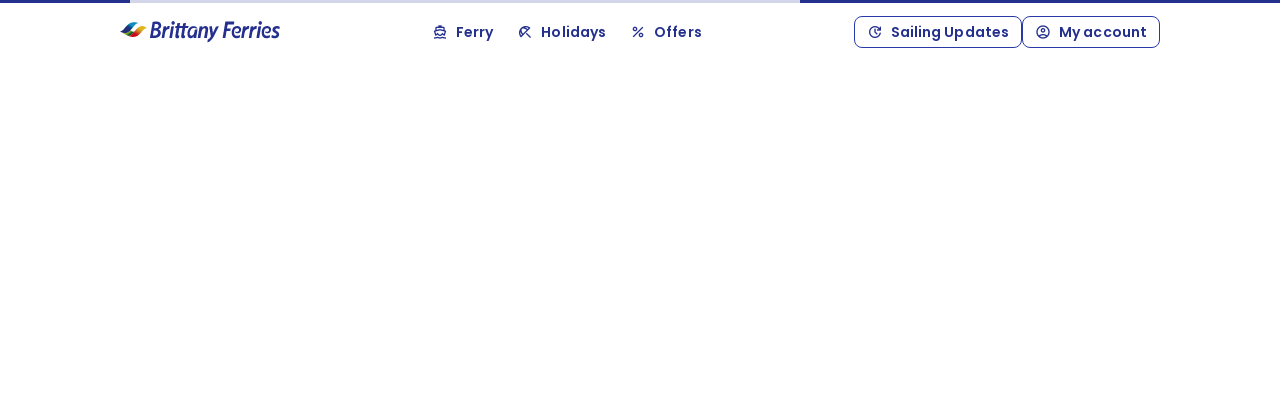

--- FILE ---
content_type: text/html
request_url: https://www.brittany-ferries.co.uk/information/faqs/disability-and-reduced-mobility/can-i-bring-a-pet-when-i-am-travelling-as-a
body_size: 23139
content:
<!DOCTYPE html><html lang="en" data-beasties-container><head><link rel="preconnect" href="https://fonts.gstatic.com" crossorigin>
    <meta charset="utf-8">
    <meta http-equiv="X-UA-Compatible" content="IE=edge">
    <meta name="viewport" content="width=device-width, initial-scale=1, user-scalable=no">
    <title>Brittany Ferries</title>
    <base href="/">

    <!-- Favicon -->
    <link rel="icon" type="image/x-icon" href="favicon.ico">

    <!-- CDN -->
    <link rel="preconnect" href="https://storage.googleapis.com">
    <link rel="dns-prefetch" href="https://storage.googleapis.com">
    <link rel="preconnect" href="https://images.ctfassets.net">
    <link rel="dns-prefetch" href="https://images.ctfassets.net">
    <link rel="preload" href="https://storage.googleapis.com/bf-shared-assets-prod/shared/fonts/Poppins/Poppins-Regular.woff2" as="font" type="font/woff2" crossorigin="anonymous">
    <link rel="preload" href="https://storage.googleapis.com/bf-shared-assets-prod/shared/fonts/Poppins/Poppins-Medium.woff2" as="font" type="font/woff2" crossorigin="anonymous">
    <link rel="preload" href="https://storage.googleapis.com/bf-shared-assets-prod/shared/fonts/Poppins/Poppins-Bold.woff2" as="font" type="font/woff2" crossorigin="anonymous">
    <link rel="preload" href="https://storage.googleapis.com/bf-shared-assets-prod/shared/fonts/Poppins/Poppins-Light.woff2" as="font" type="font/woff2" crossorigin="anonymous">
    <link rel="preload" href="https://storage.googleapis.com/bf-shared-assets-prod/shared/fonts/Poppins/Poppins-SemiBold.woff2" as="font" type="font/woff2" crossorigin="anonymous">
    <link rel="preload" href="https://storage.googleapis.com/bf-shared-assets-prod/shared/fonts/BAI/baicons.woff2" as="font" type="font/woff2" crossorigin="anonymous">

    <!-- Disable tap highlight on IE -->
    <meta name="msapplication-tap-highlight" content="no">

    <!-- Add to homescreen for Android -->
    <meta name="mobile-web-app-capable" content="yes">
    <meta name="theme-color" content="#F0F0F0">
    <meta name="application-name" content="Brittany Ferries">
    <link rel="icon" type="image/jpeg" sizes="72x72" href="assets/launcher/icon-72x72.jpg">
    <link rel="icon" type="image/jpeg" sizes="96x96" href="assets/launcher/icon-96x96.jpg">
    <link rel="icon" type="image/jpeg" sizes="128x128" href="assets/launcher/icon-128x128.jpg">
    <link rel="icon" type="image/jpeg" sizes="144x144" href="assets/launcher/icon-144x144.jpg">
    <link rel="icon" type="image/jpeg" sizes="152x152" href="assets/launcher/icon-152x152.jpg">
    <link rel="icon" type="image/jpeg" sizes="180x180" href="assets/launcher/icon-180x180.jpg">
    <link rel="icon" type="image/jpeg" sizes="192x192" href="assets/launcher/icon-192x192.jpg">
    <link rel="icon" type="image/jpeg" sizes="384x384" href="assets/launcher/icon-384x384.jpg">
    <link rel="icon" type="image/jpeg" sizes="512x512" href="assets/launcher/icon-512x512.jpg">

    <!-- Add to homescreen for Safari on iOS -->
    <meta name="apple-mobile-web-app-capable" content="yes">
    <meta name="apple-mobile-web-app-status-bar-style" content="#F0F0F0">
    <meta name="apple-mobile-web-app-title" content="Brittany Ferries">
    <link rel="apple-touch-icon" href="assets/launcher/icon-192x192.jpg">

    <!-- trustpilot -->
    <script nonce="6c023a53602dfac1744123e36339a5d1" type="text/javascript" src="//widget.trustpilot.com/bootstrap/v5/tp.widget.bootstrap.min.js" async></script>

    <!-- browser-check -- to display a banner if necessary-->
    <script nonce="6c023a53602dfac1744123e36339a5d1" src="assets/browser/browser-check.js" async></script>

    <!-- material symbols -->
    <style>@font-face{font-family:'Material Symbols Outlined';font-style:normal;font-weight:400;src:url(https://fonts.gstatic.com/s/materialsymbolsoutlined/v309/kJF4BvYX7BgnkSrUwT8OhrdQw4oELdPIeeII9v6oDMzBwG-RpA6RzaxHMPdY40KH8nGzv3fzfVJU22ZZLsYEpzC_1ver5Y0.woff2) format('woff2');}.material-symbols-outlined{font-family:'Material Symbols Outlined';font-weight:normal;font-style:normal;font-size:24px;line-height:1;letter-spacing:normal;text-transform:none;display:inline-block;white-space:nowrap;word-wrap:normal;direction:ltr;-webkit-font-feature-settings:'liga';-webkit-font-smoothing:antialiased;}</style>
    <!-- INSERT VERSION -->
    <!-- master - 8ac42c1a -->
  <style>@font-face{font-family:Poppins;font-weight:300;font-display:swap;src:local("Poppins"),url(Poppins-Light.c04551857776278f.woff2) format("woff2"),url(Poppins-Light.b4cc3e317d97dce8.otf) format("opentype")}@font-face{font-family:Poppins;font-weight:400;font-display:swap;src:local("Poppins"),url(Poppins-Regular.916d3686010a8de2.woff2) format("woff2"),url(Poppins-Regular.f86ac0bea3b42c7a.otf) format("opentype")}@font-face{font-family:Poppins;font-weight:500;font-display:swap;src:local("Poppins"),url(Poppins-Medium.7777133e901cd5ed.woff2) format("woff2"),url(Poppins-Medium.41e6a36338affc3e.otf) format("opentype")}@font-face{font-family:Poppins;font-weight:600;font-display:swap;src:local("Poppins"),url(Poppins-SemiBold.d869208648ca5469.woff2) format("woff2"),url(Poppins-SemiBold.8da4e8e3ea109fec.otf) format("opentype")}@font-face{font-family:Poppins;font-weight:700;font-display:swap;src:local("Poppins"),url(Poppins-Bold.9a881e2ac07d406b.woff2) format("woff2"),url(Poppins-Bold.f0813a522e579b0a.otf) format("opentype")}html{--mat-sys-on-surface: initial}html{--mat-ripple-color: rgba(0, 0, 0, .1)}html{--mat-option-selected-state-label-text-color: #23308e;--mat-option-label-text-color: rgba(0, 0, 0, .87);--mat-option-hover-state-layer-color: rgba(0, 0, 0, .04);--mat-option-focus-state-layer-color: rgba(0, 0, 0, .04);--mat-option-selected-state-layer-color: rgba(0, 0, 0, .04)}.mat-accent{--mat-option-selected-state-label-text-color: #659d23;--mat-option-label-text-color: rgba(0, 0, 0, .87);--mat-option-hover-state-layer-color: rgba(0, 0, 0, .04);--mat-option-focus-state-layer-color: rgba(0, 0, 0, .04);--mat-option-selected-state-layer-color: rgba(0, 0, 0, .04)}html{--mat-optgroup-label-text-color: rgba(0, 0, 0, .87)}html{--mat-full-pseudo-checkbox-selected-icon-color: #659d23;--mat-full-pseudo-checkbox-selected-checkmark-color: #fafafa;--mat-full-pseudo-checkbox-unselected-icon-color: rgba(0, 0, 0, .54);--mat-full-pseudo-checkbox-disabled-selected-checkmark-color: #fafafa;--mat-full-pseudo-checkbox-disabled-unselected-icon-color: #b0b0b0;--mat-full-pseudo-checkbox-disabled-selected-icon-color: #b0b0b0}html{--mat-minimal-pseudo-checkbox-selected-checkmark-color: #659d23;--mat-minimal-pseudo-checkbox-disabled-selected-checkmark-color: #b0b0b0}.mat-accent{--mat-full-pseudo-checkbox-selected-icon-color: #659d23;--mat-full-pseudo-checkbox-selected-checkmark-color: #fafafa;--mat-full-pseudo-checkbox-unselected-icon-color: rgba(0, 0, 0, .54);--mat-full-pseudo-checkbox-disabled-selected-checkmark-color: #fafafa;--mat-full-pseudo-checkbox-disabled-unselected-icon-color: #b0b0b0;--mat-full-pseudo-checkbox-disabled-selected-icon-color: #b0b0b0}.mat-accent{--mat-minimal-pseudo-checkbox-selected-checkmark-color: #659d23;--mat-minimal-pseudo-checkbox-disabled-selected-checkmark-color: #b0b0b0}html{--mat-app-background-color: #fafafa;--mat-app-text-color: rgba(0, 0, 0, .87);--mat-app-elevation-shadow-level-0: 0px 0px 0px 0px rgba(0, 0, 0, .2), 0px 0px 0px 0px rgba(0, 0, 0, .14), 0px 0px 0px 0px rgba(0, 0, 0, .12);--mat-app-elevation-shadow-level-1: 0px 2px 1px -1px rgba(0, 0, 0, .2), 0px 1px 1px 0px rgba(0, 0, 0, .14), 0px 1px 3px 0px rgba(0, 0, 0, .12);--mat-app-elevation-shadow-level-2: 0px 3px 1px -2px rgba(0, 0, 0, .2), 0px 2px 2px 0px rgba(0, 0, 0, .14), 0px 1px 5px 0px rgba(0, 0, 0, .12);--mat-app-elevation-shadow-level-3: 0px 3px 3px -2px rgba(0, 0, 0, .2), 0px 3px 4px 0px rgba(0, 0, 0, .14), 0px 1px 8px 0px rgba(0, 0, 0, .12);--mat-app-elevation-shadow-level-4: 0px 2px 4px -1px rgba(0, 0, 0, .2), 0px 4px 5px 0px rgba(0, 0, 0, .14), 0px 1px 10px 0px rgba(0, 0, 0, .12);--mat-app-elevation-shadow-level-5: 0px 3px 5px -1px rgba(0, 0, 0, .2), 0px 5px 8px 0px rgba(0, 0, 0, .14), 0px 1px 14px 0px rgba(0, 0, 0, .12);--mat-app-elevation-shadow-level-6: 0px 3px 5px -1px rgba(0, 0, 0, .2), 0px 6px 10px 0px rgba(0, 0, 0, .14), 0px 1px 18px 0px rgba(0, 0, 0, .12);--mat-app-elevation-shadow-level-7: 0px 4px 5px -2px rgba(0, 0, 0, .2), 0px 7px 10px 1px rgba(0, 0, 0, .14), 0px 2px 16px 1px rgba(0, 0, 0, .12);--mat-app-elevation-shadow-level-8: 0px 5px 5px -3px rgba(0, 0, 0, .2), 0px 8px 10px 1px rgba(0, 0, 0, .14), 0px 3px 14px 2px rgba(0, 0, 0, .12);--mat-app-elevation-shadow-level-9: 0px 5px 6px -3px rgba(0, 0, 0, .2), 0px 9px 12px 1px rgba(0, 0, 0, .14), 0px 3px 16px 2px rgba(0, 0, 0, .12);--mat-app-elevation-shadow-level-10: 0px 6px 6px -3px rgba(0, 0, 0, .2), 0px 10px 14px 1px rgba(0, 0, 0, .14), 0px 4px 18px 3px rgba(0, 0, 0, .12);--mat-app-elevation-shadow-level-11: 0px 6px 7px -4px rgba(0, 0, 0, .2), 0px 11px 15px 1px rgba(0, 0, 0, .14), 0px 4px 20px 3px rgba(0, 0, 0, .12);--mat-app-elevation-shadow-level-12: 0px 7px 8px -4px rgba(0, 0, 0, .2), 0px 12px 17px 2px rgba(0, 0, 0, .14), 0px 5px 22px 4px rgba(0, 0, 0, .12);--mat-app-elevation-shadow-level-13: 0px 7px 8px -4px rgba(0, 0, 0, .2), 0px 13px 19px 2px rgba(0, 0, 0, .14), 0px 5px 24px 4px rgba(0, 0, 0, .12);--mat-app-elevation-shadow-level-14: 0px 7px 9px -4px rgba(0, 0, 0, .2), 0px 14px 21px 2px rgba(0, 0, 0, .14), 0px 5px 26px 4px rgba(0, 0, 0, .12);--mat-app-elevation-shadow-level-15: 0px 8px 9px -5px rgba(0, 0, 0, .2), 0px 15px 22px 2px rgba(0, 0, 0, .14), 0px 6px 28px 5px rgba(0, 0, 0, .12);--mat-app-elevation-shadow-level-16: 0px 8px 10px -5px rgba(0, 0, 0, .2), 0px 16px 24px 2px rgba(0, 0, 0, .14), 0px 6px 30px 5px rgba(0, 0, 0, .12);--mat-app-elevation-shadow-level-17: 0px 8px 11px -5px rgba(0, 0, 0, .2), 0px 17px 26px 2px rgba(0, 0, 0, .14), 0px 6px 32px 5px rgba(0, 0, 0, .12);--mat-app-elevation-shadow-level-18: 0px 9px 11px -5px rgba(0, 0, 0, .2), 0px 18px 28px 2px rgba(0, 0, 0, .14), 0px 7px 34px 6px rgba(0, 0, 0, .12);--mat-app-elevation-shadow-level-19: 0px 9px 12px -6px rgba(0, 0, 0, .2), 0px 19px 29px 2px rgba(0, 0, 0, .14), 0px 7px 36px 6px rgba(0, 0, 0, .12);--mat-app-elevation-shadow-level-20: 0px 10px 13px -6px rgba(0, 0, 0, .2), 0px 20px 31px 3px rgba(0, 0, 0, .14), 0px 8px 38px 7px rgba(0, 0, 0, .12);--mat-app-elevation-shadow-level-21: 0px 10px 13px -6px rgba(0, 0, 0, .2), 0px 21px 33px 3px rgba(0, 0, 0, .14), 0px 8px 40px 7px rgba(0, 0, 0, .12);--mat-app-elevation-shadow-level-22: 0px 10px 14px -6px rgba(0, 0, 0, .2), 0px 22px 35px 3px rgba(0, 0, 0, .14), 0px 8px 42px 7px rgba(0, 0, 0, .12);--mat-app-elevation-shadow-level-23: 0px 11px 14px -7px rgba(0, 0, 0, .2), 0px 23px 36px 3px rgba(0, 0, 0, .14), 0px 9px 44px 8px rgba(0, 0, 0, .12);--mat-app-elevation-shadow-level-24: 0px 11px 15px -7px rgba(0, 0, 0, .2), 0px 24px 38px 3px rgba(0, 0, 0, .14), 0px 9px 46px 8px rgba(0, 0, 0, .12)}html{--mat-option-label-text-font: Poppins, -apple-system, blinkmacsystemfont, Segoe UI, helvetica, arial, sans-serif;--mat-option-label-text-line-height: 24px;--mat-option-label-text-size: 16px;--mat-option-label-text-tracking: .03125em;--mat-option-label-text-weight: 400}html{--mat-optgroup-label-text-font: Poppins, -apple-system, blinkmacsystemfont, Segoe UI, helvetica, arial, sans-serif;--mat-optgroup-label-text-line-height: 24px;--mat-optgroup-label-text-size: 16px;--mat-optgroup-label-text-tracking: .03125em;--mat-optgroup-label-text-weight: 400}html{--mdc-elevated-card-container-shape: 4px}html{--mdc-outlined-card-container-shape: 4px;--mdc-outlined-card-outline-width: 1px}html{--mdc-elevated-card-container-color: white;--mdc-elevated-card-container-elevation: 0px 2px 1px -1px rgba(0, 0, 0, .2), 0px 1px 1px 0px rgba(0, 0, 0, .14), 0px 1px 3px 0px rgba(0, 0, 0, .12)}html{--mdc-outlined-card-container-color: white;--mdc-outlined-card-outline-color: rgba(0, 0, 0, .12);--mdc-outlined-card-container-elevation: 0px 0px 0px 0px rgba(0, 0, 0, .2), 0px 0px 0px 0px rgba(0, 0, 0, .14), 0px 0px 0px 0px rgba(0, 0, 0, .12)}html{--mat-card-subtitle-text-color: rgba(0, 0, 0, .54)}html{--mat-card-title-text-font: Poppins, -apple-system, blinkmacsystemfont, Segoe UI, helvetica, arial, sans-serif;--mat-card-title-text-line-height: 32px;--mat-card-title-text-size: 20px;--mat-card-title-text-tracking: .0125em;--mat-card-title-text-weight: 500;--mat-card-subtitle-text-font: Poppins, -apple-system, blinkmacsystemfont, Segoe UI, helvetica, arial, sans-serif;--mat-card-subtitle-text-line-height: 22px;--mat-card-subtitle-text-size: 14px;--mat-card-subtitle-text-tracking: .0071428571em;--mat-card-subtitle-text-weight: 500}html{--mdc-linear-progress-active-indicator-height: 4px;--mdc-linear-progress-track-height: 4px;--mdc-linear-progress-track-shape: 0}html{--mdc-plain-tooltip-container-shape: 4px;--mdc-plain-tooltip-supporting-text-line-height: 16px}html{--mdc-plain-tooltip-container-color: #616161;--mdc-plain-tooltip-supporting-text-color: #fff}html{--mdc-plain-tooltip-supporting-text-font: Poppins, -apple-system, blinkmacsystemfont, Segoe UI, helvetica, arial, sans-serif;--mdc-plain-tooltip-supporting-text-size: 12px;--mdc-plain-tooltip-supporting-text-weight: 400;--mdc-plain-tooltip-supporting-text-tracking: .0333333333em}html{--mdc-filled-text-field-active-indicator-height: 1px;--mdc-filled-text-field-focus-active-indicator-height: 2px;--mdc-filled-text-field-container-shape: 4px}html{--mdc-outlined-text-field-outline-width: 1px;--mdc-outlined-text-field-focus-outline-width: 2px;--mdc-outlined-text-field-container-shape: 4px}html{--mdc-filled-text-field-caret-color: #23308e;--mdc-filled-text-field-focus-active-indicator-color: #23308e;--mdc-filled-text-field-focus-label-text-color: rgba(35, 48, 142, .87);--mdc-filled-text-field-container-color: rgb(244.8, 244.8, 244.8);--mdc-filled-text-field-disabled-container-color: rgb(249.9, 249.9, 249.9);--mdc-filled-text-field-label-text-color: rgba(0, 0, 0, .6);--mdc-filled-text-field-hover-label-text-color: rgba(0, 0, 0, .6);--mdc-filled-text-field-disabled-label-text-color: rgba(0, 0, 0, .38);--mdc-filled-text-field-input-text-color: rgba(0, 0, 0, .87);--mdc-filled-text-field-disabled-input-text-color: rgba(0, 0, 0, .38);--mdc-filled-text-field-input-text-placeholder-color: rgba(0, 0, 0, .6);--mdc-filled-text-field-error-hover-label-text-color: #d23f44;--mdc-filled-text-field-error-focus-label-text-color: #d23f44;--mdc-filled-text-field-error-label-text-color: #d23f44;--mdc-filled-text-field-error-caret-color: #d23f44;--mdc-filled-text-field-active-indicator-color: rgba(0, 0, 0, .42);--mdc-filled-text-field-disabled-active-indicator-color: rgba(0, 0, 0, .06);--mdc-filled-text-field-hover-active-indicator-color: rgba(0, 0, 0, .87);--mdc-filled-text-field-error-active-indicator-color: #d23f44;--mdc-filled-text-field-error-focus-active-indicator-color: #d23f44;--mdc-filled-text-field-error-hover-active-indicator-color: #d23f44}html{--mdc-outlined-text-field-caret-color: #23308e;--mdc-outlined-text-field-focus-outline-color: #23308e;--mdc-outlined-text-field-focus-label-text-color: rgba(35, 48, 142, .87);--mdc-outlined-text-field-label-text-color: rgba(0, 0, 0, .6);--mdc-outlined-text-field-hover-label-text-color: rgba(0, 0, 0, .6);--mdc-outlined-text-field-disabled-label-text-color: rgba(0, 0, 0, .38);--mdc-outlined-text-field-input-text-color: rgba(0, 0, 0, .87);--mdc-outlined-text-field-disabled-input-text-color: rgba(0, 0, 0, .38);--mdc-outlined-text-field-input-text-placeholder-color: rgba(0, 0, 0, .6);--mdc-outlined-text-field-error-caret-color: #d23f44;--mdc-outlined-text-field-error-focus-label-text-color: #d23f44;--mdc-outlined-text-field-error-label-text-color: #d23f44;--mdc-outlined-text-field-error-hover-label-text-color: #d23f44;--mdc-outlined-text-field-outline-color: rgba(0, 0, 0, .38);--mdc-outlined-text-field-disabled-outline-color: rgba(0, 0, 0, .06);--mdc-outlined-text-field-hover-outline-color: rgba(0, 0, 0, .87);--mdc-outlined-text-field-error-focus-outline-color: #d23f44;--mdc-outlined-text-field-error-hover-outline-color: #d23f44;--mdc-outlined-text-field-error-outline-color: #d23f44}html{--mat-form-field-focus-select-arrow-color: rgba(35, 48, 142, .87);--mat-form-field-disabled-input-text-placeholder-color: rgba(0, 0, 0, .38);--mat-form-field-state-layer-color: rgba(0, 0, 0, .87);--mat-form-field-error-text-color: #d23f44;--mat-form-field-select-option-text-color: inherit;--mat-form-field-select-disabled-option-text-color: GrayText;--mat-form-field-leading-icon-color: unset;--mat-form-field-disabled-leading-icon-color: unset;--mat-form-field-trailing-icon-color: unset;--mat-form-field-disabled-trailing-icon-color: unset;--mat-form-field-error-focus-trailing-icon-color: unset;--mat-form-field-error-hover-trailing-icon-color: unset;--mat-form-field-error-trailing-icon-color: unset;--mat-form-field-enabled-select-arrow-color: rgba(0, 0, 0, .54);--mat-form-field-disabled-select-arrow-color: rgba(0, 0, 0, .38);--mat-form-field-hover-state-layer-opacity: .04;--mat-form-field-focus-state-layer-opacity: .08}html{--mat-form-field-container-height: 56px;--mat-form-field-filled-label-display: block;--mat-form-field-container-vertical-padding: 16px;--mat-form-field-filled-with-label-container-padding-top: 24px;--mat-form-field-filled-with-label-container-padding-bottom: 8px}html{--mdc-filled-text-field-label-text-font: Poppins, -apple-system, blinkmacsystemfont, Segoe UI, helvetica, arial, sans-serif;--mdc-filled-text-field-label-text-size: 16px;--mdc-filled-text-field-label-text-tracking: .03125em;--mdc-filled-text-field-label-text-weight: 400}html{--mdc-outlined-text-field-label-text-font: Poppins, -apple-system, blinkmacsystemfont, Segoe UI, helvetica, arial, sans-serif;--mdc-outlined-text-field-label-text-size: 16px;--mdc-outlined-text-field-label-text-tracking: .03125em;--mdc-outlined-text-field-label-text-weight: 400}html{--mat-form-field-container-text-font: Poppins, -apple-system, blinkmacsystemfont, Segoe UI, helvetica, arial, sans-serif;--mat-form-field-container-text-line-height: 24px;--mat-form-field-container-text-size: 16px;--mat-form-field-container-text-tracking: .03125em;--mat-form-field-container-text-weight: 400;--mat-form-field-outlined-label-text-populated-size: 16px;--mat-form-field-subscript-text-font: Poppins, -apple-system, blinkmacsystemfont, Segoe UI, helvetica, arial, sans-serif;--mat-form-field-subscript-text-line-height: 20px;--mat-form-field-subscript-text-size: 12px;--mat-form-field-subscript-text-tracking: .0333333333em;--mat-form-field-subscript-text-weight: 400}html{--mat-select-container-elevation-shadow: 0px 5px 5px -3px rgba(0, 0, 0, .2), 0px 8px 10px 1px rgba(0, 0, 0, .14), 0px 3px 14px 2px rgba(0, 0, 0, .12)}html{--mat-select-panel-background-color: white;--mat-select-enabled-trigger-text-color: rgba(0, 0, 0, .87);--mat-select-disabled-trigger-text-color: rgba(0, 0, 0, .38);--mat-select-placeholder-text-color: rgba(0, 0, 0, .6);--mat-select-enabled-arrow-color: rgba(0, 0, 0, .54);--mat-select-disabled-arrow-color: rgba(0, 0, 0, .38);--mat-select-focused-arrow-color: rgba(35, 48, 142, .87);--mat-select-invalid-arrow-color: rgba(210, 63, 68, .87)}html{--mat-select-arrow-transform: translateY(-8px)}html{--mat-select-trigger-text-font: Poppins, -apple-system, blinkmacsystemfont, Segoe UI, helvetica, arial, sans-serif;--mat-select-trigger-text-line-height: 24px;--mat-select-trigger-text-size: 16px;--mat-select-trigger-text-tracking: .03125em;--mat-select-trigger-text-weight: 400}html{--mat-autocomplete-container-shape: 4px;--mat-autocomplete-container-elevation-shadow: 0px 5px 5px -3px rgba(0, 0, 0, .2), 0px 8px 10px 1px rgba(0, 0, 0, .14), 0px 3px 14px 2px rgba(0, 0, 0, .12)}html{--mat-autocomplete-background-color: white}html{--mdc-dialog-container-shape: 4px}html{--mat-dialog-container-elevation-shadow: 0px 11px 15px -7px rgba(0, 0, 0, .2), 0px 24px 38px 3px rgba(0, 0, 0, .14), 0px 9px 46px 8px rgba(0, 0, 0, .12);--mat-dialog-container-max-width: 80vw;--mat-dialog-container-small-max-width: 80vw;--mat-dialog-container-min-width: 0;--mat-dialog-actions-alignment: start;--mat-dialog-actions-padding: 8px;--mat-dialog-content-padding: 20px 24px;--mat-dialog-with-actions-content-padding: 20px 24px;--mat-dialog-headline-padding: 0 24px 9px}html{--mdc-dialog-container-color: white;--mdc-dialog-subhead-color: rgba(0, 0, 0, .87);--mdc-dialog-supporting-text-color: rgba(0, 0, 0, .6)}html{--mdc-dialog-subhead-font: Poppins, -apple-system, blinkmacsystemfont, Segoe UI, helvetica, arial, sans-serif;--mdc-dialog-subhead-line-height: 32px;--mdc-dialog-subhead-size: 20px;--mdc-dialog-subhead-weight: 500;--mdc-dialog-subhead-tracking: .0125em;--mdc-dialog-supporting-text-font: Poppins, -apple-system, blinkmacsystemfont, Segoe UI, helvetica, arial, sans-serif;--mdc-dialog-supporting-text-line-height: 24px;--mdc-dialog-supporting-text-size: 16px;--mdc-dialog-supporting-text-weight: 400;--mdc-dialog-supporting-text-tracking: .03125em}html{--mdc-switch-disabled-selected-icon-opacity: .38;--mdc-switch-disabled-track-opacity: .12;--mdc-switch-disabled-unselected-icon-opacity: .38;--mdc-switch-handle-height: 20px;--mdc-switch-handle-shape: 10px;--mdc-switch-handle-width: 20px;--mdc-switch-selected-icon-size: 18px;--mdc-switch-track-height: 14px;--mdc-switch-track-shape: 7px;--mdc-switch-track-width: 36px;--mdc-switch-unselected-icon-size: 18px;--mdc-switch-selected-focus-state-layer-opacity: .12;--mdc-switch-selected-hover-state-layer-opacity: .04;--mdc-switch-selected-pressed-state-layer-opacity: .1;--mdc-switch-unselected-focus-state-layer-opacity: .12;--mdc-switch-unselected-hover-state-layer-opacity: .04;--mdc-switch-unselected-pressed-state-layer-opacity: .1}html{--mdc-switch-selected-focus-state-layer-color: #3443a6;--mdc-switch-selected-handle-color: #3443a6;--mdc-switch-selected-hover-state-layer-color: #3443a6;--mdc-switch-selected-pressed-state-layer-color: #3443a6;--mdc-switch-selected-focus-handle-color: #141d79;--mdc-switch-selected-hover-handle-color: #141d79;--mdc-switch-selected-pressed-handle-color: #141d79;--mdc-switch-selected-focus-track-color: #7581c7;--mdc-switch-selected-hover-track-color: #7581c7;--mdc-switch-selected-pressed-track-color: #7581c7;--mdc-switch-selected-track-color: #7581c7;--mdc-switch-disabled-selected-handle-color: #424242;--mdc-switch-disabled-selected-icon-color: #fff;--mdc-switch-disabled-selected-track-color: #424242;--mdc-switch-disabled-unselected-handle-color: #424242;--mdc-switch-disabled-unselected-icon-color: #fff;--mdc-switch-disabled-unselected-track-color: #424242;--mdc-switch-handle-surface-color: #fff;--mdc-switch-selected-icon-color: #fff;--mdc-switch-unselected-focus-handle-color: #212121;--mdc-switch-unselected-focus-state-layer-color: #424242;--mdc-switch-unselected-focus-track-color: #e0e0e0;--mdc-switch-unselected-handle-color: #616161;--mdc-switch-unselected-hover-handle-color: #212121;--mdc-switch-unselected-hover-state-layer-color: #424242;--mdc-switch-unselected-hover-track-color: #e0e0e0;--mdc-switch-unselected-icon-color: #fff;--mdc-switch-unselected-pressed-handle-color: #212121;--mdc-switch-unselected-pressed-state-layer-color: #424242;--mdc-switch-unselected-pressed-track-color: #e0e0e0;--mdc-switch-unselected-track-color: #e0e0e0;--mdc-switch-handle-elevation-shadow: 0px 2px 1px -1px rgba(0, 0, 0, .2), 0px 1px 1px 0px rgba(0, 0, 0, .14), 0px 1px 3px 0px rgba(0, 0, 0, .12);--mdc-switch-disabled-handle-elevation-shadow: 0px 0px 0px 0px rgba(0, 0, 0, .2), 0px 0px 0px 0px rgba(0, 0, 0, .14), 0px 0px 0px 0px rgba(0, 0, 0, .12)}html{--mdc-switch-disabled-label-text-color: rgba(0, 0, 0, .38)}html{--mdc-switch-state-layer-size: 40px}html{--mdc-radio-disabled-selected-icon-opacity: .38;--mdc-radio-disabled-unselected-icon-opacity: .38;--mdc-radio-state-layer-size: 40px}html{--mdc-radio-state-layer-size: 40px}html{--mat-radio-touch-target-display: block}html{--mat-radio-label-text-font: Poppins, -apple-system, blinkmacsystemfont, Segoe UI, helvetica, arial, sans-serif;--mat-radio-label-text-line-height: 20px;--mat-radio-label-text-size: 14px;--mat-radio-label-text-tracking: .0178571429em;--mat-radio-label-text-weight: 400}html{--mdc-slider-active-track-height: 6px;--mdc-slider-active-track-shape: 9999px;--mdc-slider-handle-height: 20px;--mdc-slider-handle-shape: 50%;--mdc-slider-handle-width: 20px;--mdc-slider-inactive-track-height: 4px;--mdc-slider-inactive-track-shape: 9999px;--mdc-slider-with-overlap-handle-outline-width: 1px;--mdc-slider-with-tick-marks-active-container-opacity: .6;--mdc-slider-with-tick-marks-container-shape: 50%;--mdc-slider-with-tick-marks-container-size: 2px;--mdc-slider-with-tick-marks-inactive-container-opacity: .6;--mdc-slider-handle-elevation: 0px 2px 1px -1px rgba(0, 0, 0, .2), 0px 1px 1px 0px rgba(0, 0, 0, .14), 0px 1px 3px 0px rgba(0, 0, 0, .12)}html{--mat-slider-value-indicator-width: auto;--mat-slider-value-indicator-height: 32px;--mat-slider-value-indicator-caret-display: block;--mat-slider-value-indicator-border-radius: 4px;--mat-slider-value-indicator-padding: 0 12px;--mat-slider-value-indicator-text-transform: none;--mat-slider-value-indicator-container-transform: translateX(-50%)}html{--mdc-slider-handle-color: #23308e;--mdc-slider-focus-handle-color: #23308e;--mdc-slider-hover-handle-color: #23308e;--mdc-slider-active-track-color: #23308e;--mdc-slider-inactive-track-color: #23308e;--mdc-slider-with-tick-marks-inactive-container-color: #23308e;--mdc-slider-with-tick-marks-active-container-color: white;--mdc-slider-disabled-active-track-color: #000;--mdc-slider-disabled-handle-color: #000;--mdc-slider-disabled-inactive-track-color: #000;--mdc-slider-label-container-color: #000;--mdc-slider-label-label-text-color: #fff;--mdc-slider-with-overlap-handle-outline-color: #fff;--mdc-slider-with-tick-marks-disabled-container-color: #000}html{--mat-slider-ripple-color: #23308e;--mat-slider-hover-state-layer-color: rgba(35, 48, 142, .05);--mat-slider-focus-state-layer-color: rgba(35, 48, 142, .2);--mat-slider-value-indicator-opacity: .6}html .mat-accent{--mdc-slider-handle-color: #659d23;--mdc-slider-focus-handle-color: #659d23;--mdc-slider-hover-handle-color: #659d23;--mdc-slider-active-track-color: #659d23;--mdc-slider-inactive-track-color: #659d23;--mdc-slider-with-tick-marks-inactive-container-color: #659d23;--mdc-slider-with-tick-marks-active-container-color: white}html .mat-accent{--mat-slider-ripple-color: #659d23;--mat-slider-hover-state-layer-color: rgba(101, 157, 35, .05);--mat-slider-focus-state-layer-color: rgba(101, 157, 35, .2)}html{--mdc-slider-label-label-text-font: Poppins, -apple-system, blinkmacsystemfont, Segoe UI, helvetica, arial, sans-serif;--mdc-slider-label-label-text-size: 14px;--mdc-slider-label-label-text-line-height: 22px;--mdc-slider-label-label-text-tracking: .0071428571em;--mdc-slider-label-label-text-weight: 500}html{--mat-menu-container-shape: 4px;--mat-menu-divider-bottom-spacing: 0;--mat-menu-divider-top-spacing: 0;--mat-menu-item-spacing: 16px;--mat-menu-item-icon-size: 24px;--mat-menu-item-leading-spacing: 16px;--mat-menu-item-trailing-spacing: 16px;--mat-menu-item-with-icon-leading-spacing: 16px;--mat-menu-item-with-icon-trailing-spacing: 16px;--mat-menu-container-elevation-shadow: 0px 5px 5px -3px rgba(0, 0, 0, .2), 0px 8px 10px 1px rgba(0, 0, 0, .14), 0px 3px 14px 2px rgba(0, 0, 0, .12)}html{--mat-menu-item-label-text-color: rgba(0, 0, 0, .87);--mat-menu-item-icon-color: rgba(0, 0, 0, .87);--mat-menu-item-hover-state-layer-color: rgba(0, 0, 0, .04);--mat-menu-item-focus-state-layer-color: rgba(0, 0, 0, .04);--mat-menu-container-color: white;--mat-menu-divider-color: rgba(0, 0, 0, .12)}html{--mat-menu-item-label-text-font: Poppins, -apple-system, blinkmacsystemfont, Segoe UI, helvetica, arial, sans-serif;--mat-menu-item-label-text-size: 16px;--mat-menu-item-label-text-tracking: .03125em;--mat-menu-item-label-text-line-height: 24px;--mat-menu-item-label-text-weight: 400}html{--mdc-list-list-item-container-shape: 0;--mdc-list-list-item-leading-avatar-shape: 50%;--mdc-list-list-item-container-color: transparent;--mdc-list-list-item-selected-container-color: transparent;--mdc-list-list-item-leading-avatar-color: transparent;--mdc-list-list-item-leading-icon-size: 24px;--mdc-list-list-item-leading-avatar-size: 40px;--mdc-list-list-item-trailing-icon-size: 24px;--mdc-list-list-item-disabled-state-layer-color: transparent;--mdc-list-list-item-disabled-state-layer-opacity: 0;--mdc-list-list-item-disabled-label-text-opacity: .38;--mdc-list-list-item-disabled-leading-icon-opacity: .38;--mdc-list-list-item-disabled-trailing-icon-opacity: .38}html{--mat-list-active-indicator-color: transparent;--mat-list-active-indicator-shape: 4px}html{--mdc-list-list-item-label-text-color: rgba(0, 0, 0, .87);--mdc-list-list-item-supporting-text-color: rgba(0, 0, 0, .54);--mdc-list-list-item-leading-icon-color: rgba(0, 0, 0, .38);--mdc-list-list-item-trailing-supporting-text-color: rgba(0, 0, 0, .38);--mdc-list-list-item-trailing-icon-color: rgba(0, 0, 0, .38);--mdc-list-list-item-selected-trailing-icon-color: rgba(0, 0, 0, .38);--mdc-list-list-item-disabled-label-text-color: black;--mdc-list-list-item-disabled-leading-icon-color: black;--mdc-list-list-item-disabled-trailing-icon-color: black;--mdc-list-list-item-hover-label-text-color: rgba(0, 0, 0, .87);--mdc-list-list-item-hover-leading-icon-color: rgba(0, 0, 0, .38);--mdc-list-list-item-hover-trailing-icon-color: rgba(0, 0, 0, .38);--mdc-list-list-item-focus-label-text-color: rgba(0, 0, 0, .87);--mdc-list-list-item-hover-state-layer-color: black;--mdc-list-list-item-hover-state-layer-opacity: .04;--mdc-list-list-item-focus-state-layer-color: black;--mdc-list-list-item-focus-state-layer-opacity: .12}html{--mdc-list-list-item-one-line-container-height: 48px;--mdc-list-list-item-two-line-container-height: 64px;--mdc-list-list-item-three-line-container-height: 88px}html{--mat-list-list-item-leading-icon-start-space: 16px;--mat-list-list-item-leading-icon-end-space: 32px}html{--mdc-list-list-item-label-text-font: Poppins, -apple-system, blinkmacsystemfont, Segoe UI, helvetica, arial, sans-serif;--mdc-list-list-item-label-text-line-height: 24px;--mdc-list-list-item-label-text-size: 16px;--mdc-list-list-item-label-text-tracking: .03125em;--mdc-list-list-item-label-text-weight: 400;--mdc-list-list-item-supporting-text-font: Poppins, -apple-system, blinkmacsystemfont, Segoe UI, helvetica, arial, sans-serif;--mdc-list-list-item-supporting-text-line-height: 20px;--mdc-list-list-item-supporting-text-size: 14px;--mdc-list-list-item-supporting-text-tracking: .0178571429em;--mdc-list-list-item-supporting-text-weight: 400;--mdc-list-list-item-trailing-supporting-text-font: Poppins, -apple-system, blinkmacsystemfont, Segoe UI, helvetica, arial, sans-serif;--mdc-list-list-item-trailing-supporting-text-line-height: 20px;--mdc-list-list-item-trailing-supporting-text-size: 12px;--mdc-list-list-item-trailing-supporting-text-tracking: .0333333333em;--mdc-list-list-item-trailing-supporting-text-weight: 400}html{--mat-paginator-container-text-color: rgba(0, 0, 0, .87);--mat-paginator-container-background-color: white;--mat-paginator-enabled-icon-color: rgba(0, 0, 0, .54);--mat-paginator-disabled-icon-color: rgba(0, 0, 0, .12)}html{--mat-paginator-container-size: 56px;--mat-paginator-form-field-container-height: 40px;--mat-paginator-form-field-container-vertical-padding: 8px;--mat-paginator-touch-target-display: block}html{--mat-paginator-container-text-font: Poppins, -apple-system, blinkmacsystemfont, Segoe UI, helvetica, arial, sans-serif;--mat-paginator-container-text-line-height: 20px;--mat-paginator-container-text-size: 12px;--mat-paginator-container-text-tracking: .0333333333em;--mat-paginator-container-text-weight: 400;--mat-paginator-select-trigger-text-size: 12px}html{--mdc-secondary-navigation-tab-container-height: 48px}html{--mdc-tab-indicator-active-indicator-height: 2px;--mdc-tab-indicator-active-indicator-shape: 0}html{--mat-tab-header-divider-color: transparent;--mat-tab-header-divider-height: 0}html{--mdc-checkbox-disabled-selected-checkmark-color: #fff;--mdc-checkbox-selected-focus-state-layer-opacity: .16;--mdc-checkbox-selected-hover-state-layer-opacity: .04;--mdc-checkbox-selected-pressed-state-layer-opacity: .16;--mdc-checkbox-unselected-focus-state-layer-opacity: .16;--mdc-checkbox-unselected-hover-state-layer-opacity: .04;--mdc-checkbox-unselected-pressed-state-layer-opacity: .16}html{--mdc-checkbox-disabled-selected-icon-color: rgba(0, 0, 0, .38);--mdc-checkbox-disabled-unselected-icon-color: rgba(0, 0, 0, .38);--mdc-checkbox-selected-checkmark-color: white;--mdc-checkbox-selected-focus-icon-color: #659d23;--mdc-checkbox-selected-hover-icon-color: #659d23;--mdc-checkbox-selected-icon-color: #659d23;--mdc-checkbox-selected-pressed-icon-color: #659d23;--mdc-checkbox-unselected-focus-icon-color: #212121;--mdc-checkbox-unselected-hover-icon-color: #212121;--mdc-checkbox-unselected-icon-color: rgba(0, 0, 0, .54);--mdc-checkbox-selected-focus-state-layer-color: #659d23;--mdc-checkbox-selected-hover-state-layer-color: #659d23;--mdc-checkbox-selected-pressed-state-layer-color: #659d23;--mdc-checkbox-unselected-focus-state-layer-color: black;--mdc-checkbox-unselected-hover-state-layer-color: black;--mdc-checkbox-unselected-pressed-state-layer-color: black}html{--mat-checkbox-disabled-label-color: rgba(0, 0, 0, .38);--mat-checkbox-label-text-color: rgba(0, 0, 0, .87)}html{--mdc-checkbox-state-layer-size: 40px}html{--mat-checkbox-touch-target-display: block}html{--mat-checkbox-label-text-font: Poppins, -apple-system, blinkmacsystemfont, Segoe UI, helvetica, arial, sans-serif;--mat-checkbox-label-text-line-height: 20px;--mat-checkbox-label-text-size: 14px;--mat-checkbox-label-text-tracking: .0178571429em;--mat-checkbox-label-text-weight: 400}html{--mdc-text-button-container-shape: 4px;--mdc-text-button-keep-touch-target: false}html{--mdc-filled-button-container-shape: 4px;--mdc-filled-button-keep-touch-target: false}html{--mdc-protected-button-container-shape: 4px;--mdc-protected-button-container-elevation-shadow: 0px 3px 1px -2px rgba(0, 0, 0, .2), 0px 2px 2px 0px rgba(0, 0, 0, .14), 0px 1px 5px 0px rgba(0, 0, 0, .12);--mdc-protected-button-disabled-container-elevation-shadow: 0px 0px 0px 0px rgba(0, 0, 0, .2), 0px 0px 0px 0px rgba(0, 0, 0, .14), 0px 0px 0px 0px rgba(0, 0, 0, .12);--mdc-protected-button-focus-container-elevation-shadow: 0px 2px 4px -1px rgba(0, 0, 0, .2), 0px 4px 5px 0px rgba(0, 0, 0, .14), 0px 1px 10px 0px rgba(0, 0, 0, .12);--mdc-protected-button-hover-container-elevation-shadow: 0px 2px 4px -1px rgba(0, 0, 0, .2), 0px 4px 5px 0px rgba(0, 0, 0, .14), 0px 1px 10px 0px rgba(0, 0, 0, .12);--mdc-protected-button-pressed-container-elevation-shadow: 0px 5px 5px -3px rgba(0, 0, 0, .2), 0px 8px 10px 1px rgba(0, 0, 0, .14), 0px 3px 14px 2px rgba(0, 0, 0, .12)}html{--mdc-outlined-button-keep-touch-target: false;--mdc-outlined-button-outline-width: 1px;--mdc-outlined-button-container-shape: 4px}html{--mat-text-button-horizontal-padding: 8px;--mat-text-button-with-icon-horizontal-padding: 8px;--mat-text-button-icon-spacing: 8px;--mat-text-button-icon-offset: 0}html{--mat-filled-button-horizontal-padding: 16px;--mat-filled-button-icon-spacing: 8px;--mat-filled-button-icon-offset: -4px}html{--mat-protected-button-horizontal-padding: 16px;--mat-protected-button-icon-spacing: 8px;--mat-protected-button-icon-offset: -4px}html{--mat-outlined-button-horizontal-padding: 15px;--mat-outlined-button-icon-spacing: 8px;--mat-outlined-button-icon-offset: -4px}html{--mdc-text-button-label-text-color: black;--mdc-text-button-disabled-label-text-color: rgba(0, 0, 0, .38)}html{--mat-text-button-state-layer-color: black;--mat-text-button-disabled-state-layer-color: black;--mat-text-button-ripple-color: rgba(0, 0, 0, .1);--mat-text-button-hover-state-layer-opacity: .04;--mat-text-button-focus-state-layer-opacity: .12;--mat-text-button-pressed-state-layer-opacity: .12}html{--mdc-filled-button-container-color: white;--mdc-filled-button-label-text-color: black;--mdc-filled-button-disabled-container-color: rgba(0, 0, 0, .12);--mdc-filled-button-disabled-label-text-color: rgba(0, 0, 0, .38)}html{--mat-filled-button-state-layer-color: black;--mat-filled-button-disabled-state-layer-color: black;--mat-filled-button-ripple-color: rgba(0, 0, 0, .1);--mat-filled-button-hover-state-layer-opacity: .04;--mat-filled-button-focus-state-layer-opacity: .12;--mat-filled-button-pressed-state-layer-opacity: .12}html{--mdc-protected-button-container-color: white;--mdc-protected-button-label-text-color: black;--mdc-protected-button-disabled-container-color: rgba(0, 0, 0, .12);--mdc-protected-button-disabled-label-text-color: rgba(0, 0, 0, .38)}html{--mat-protected-button-state-layer-color: black;--mat-protected-button-disabled-state-layer-color: black;--mat-protected-button-ripple-color: rgba(0, 0, 0, .1);--mat-protected-button-hover-state-layer-opacity: .04;--mat-protected-button-focus-state-layer-opacity: .12;--mat-protected-button-pressed-state-layer-opacity: .12}html{--mdc-outlined-button-disabled-outline-color: rgba(0, 0, 0, .12);--mdc-outlined-button-disabled-label-text-color: rgba(0, 0, 0, .38);--mdc-outlined-button-label-text-color: black;--mdc-outlined-button-outline-color: rgba(0, 0, 0, .12)}html{--mat-outlined-button-state-layer-color: black;--mat-outlined-button-disabled-state-layer-color: black;--mat-outlined-button-ripple-color: rgba(0, 0, 0, .1);--mat-outlined-button-hover-state-layer-opacity: .04;--mat-outlined-button-focus-state-layer-opacity: .12;--mat-outlined-button-pressed-state-layer-opacity: .12}html{--mdc-text-button-container-height: 36px}html{--mdc-filled-button-container-height: 36px}html{--mdc-protected-button-container-height: 36px}html{--mdc-outlined-button-container-height: 36px}html{--mat-text-button-touch-target-display: block}html{--mat-filled-button-touch-target-display: block}html{--mat-protected-button-touch-target-display: block}html{--mat-outlined-button-touch-target-display: block}html{--mdc-text-button-label-text-font: Poppins, -apple-system, blinkmacsystemfont, Segoe UI, helvetica, arial, sans-serif;--mdc-text-button-label-text-size: 14px;--mdc-text-button-label-text-tracking: .0892857143em;--mdc-text-button-label-text-weight: 500;--mdc-text-button-label-text-transform: none}html{--mdc-filled-button-label-text-font: Poppins, -apple-system, blinkmacsystemfont, Segoe UI, helvetica, arial, sans-serif;--mdc-filled-button-label-text-size: 14px;--mdc-filled-button-label-text-tracking: .0892857143em;--mdc-filled-button-label-text-weight: 500;--mdc-filled-button-label-text-transform: none}html{--mdc-protected-button-label-text-font: Poppins, -apple-system, blinkmacsystemfont, Segoe UI, helvetica, arial, sans-serif;--mdc-protected-button-label-text-size: 14px;--mdc-protected-button-label-text-tracking: .0892857143em;--mdc-protected-button-label-text-weight: 500;--mdc-protected-button-label-text-transform: none}html{--mdc-outlined-button-label-text-font: Poppins, -apple-system, blinkmacsystemfont, Segoe UI, helvetica, arial, sans-serif;--mdc-outlined-button-label-text-size: 14px;--mdc-outlined-button-label-text-tracking: .0892857143em;--mdc-outlined-button-label-text-weight: 500;--mdc-outlined-button-label-text-transform: none}html{--mdc-icon-button-icon-size: 24px}html{--mdc-icon-button-icon-color: inherit;--mdc-icon-button-disabled-icon-color: rgba(0, 0, 0, .38)}html{--mat-icon-button-state-layer-color: black;--mat-icon-button-disabled-state-layer-color: black;--mat-icon-button-ripple-color: rgba(0, 0, 0, .1);--mat-icon-button-hover-state-layer-opacity: .04;--mat-icon-button-focus-state-layer-opacity: .12;--mat-icon-button-pressed-state-layer-opacity: .12}html{--mat-icon-button-touch-target-display: block}html{--mdc-fab-container-shape: 50%;--mdc-fab-container-elevation-shadow: 0px 3px 5px -1px rgba(0, 0, 0, .2), 0px 6px 10px 0px rgba(0, 0, 0, .14), 0px 1px 18px 0px rgba(0, 0, 0, .12);--mdc-fab-focus-container-elevation-shadow: 0px 5px 5px -3px rgba(0, 0, 0, .2), 0px 8px 10px 1px rgba(0, 0, 0, .14), 0px 3px 14px 2px rgba(0, 0, 0, .12);--mdc-fab-hover-container-elevation-shadow: 0px 5px 5px -3px rgba(0, 0, 0, .2), 0px 8px 10px 1px rgba(0, 0, 0, .14), 0px 3px 14px 2px rgba(0, 0, 0, .12);--mdc-fab-pressed-container-elevation-shadow: 0px 7px 8px -4px rgba(0, 0, 0, .2), 0px 12px 17px 2px rgba(0, 0, 0, .14), 0px 5px 22px 4px rgba(0, 0, 0, .12)}html{--mdc-fab-small-container-shape: 50%;--mdc-fab-small-container-elevation-shadow: 0px 3px 5px -1px rgba(0, 0, 0, .2), 0px 6px 10px 0px rgba(0, 0, 0, .14), 0px 1px 18px 0px rgba(0, 0, 0, .12);--mdc-fab-small-focus-container-elevation-shadow: 0px 5px 5px -3px rgba(0, 0, 0, .2), 0px 8px 10px 1px rgba(0, 0, 0, .14), 0px 3px 14px 2px rgba(0, 0, 0, .12);--mdc-fab-small-hover-container-elevation-shadow: 0px 5px 5px -3px rgba(0, 0, 0, .2), 0px 8px 10px 1px rgba(0, 0, 0, .14), 0px 3px 14px 2px rgba(0, 0, 0, .12);--mdc-fab-small-pressed-container-elevation-shadow: 0px 7px 8px -4px rgba(0, 0, 0, .2), 0px 12px 17px 2px rgba(0, 0, 0, .14), 0px 5px 22px 4px rgba(0, 0, 0, .12)}html{--mdc-extended-fab-container-height: 48px;--mdc-extended-fab-container-shape: 24px;--mdc-extended-fab-container-elevation-shadow: 0px 3px 5px -1px rgba(0, 0, 0, .2), 0px 6px 10px 0px rgba(0, 0, 0, .14), 0px 1px 18px 0px rgba(0, 0, 0, .12);--mdc-extended-fab-focus-container-elevation-shadow: 0px 5px 5px -3px rgba(0, 0, 0, .2), 0px 8px 10px 1px rgba(0, 0, 0, .14), 0px 3px 14px 2px rgba(0, 0, 0, .12);--mdc-extended-fab-hover-container-elevation-shadow: 0px 5px 5px -3px rgba(0, 0, 0, .2), 0px 8px 10px 1px rgba(0, 0, 0, .14), 0px 3px 14px 2px rgba(0, 0, 0, .12);--mdc-extended-fab-pressed-container-elevation-shadow: 0px 7px 8px -4px rgba(0, 0, 0, .2), 0px 12px 17px 2px rgba(0, 0, 0, .14), 0px 5px 22px 4px rgba(0, 0, 0, .12)}html{--mdc-fab-container-color: white}html{--mat-fab-foreground-color: black;--mat-fab-state-layer-color: black;--mat-fab-disabled-state-layer-color: black;--mat-fab-ripple-color: rgba(0, 0, 0, .1);--mat-fab-hover-state-layer-opacity: .04;--mat-fab-focus-state-layer-opacity: .12;--mat-fab-pressed-state-layer-opacity: .12;--mat-fab-disabled-state-container-color: rgba(0, 0, 0, .12);--mat-fab-disabled-state-foreground-color: rgba(0, 0, 0, .38)}html{--mdc-fab-small-container-color: white}html{--mat-fab-small-foreground-color: black;--mat-fab-small-state-layer-color: black;--mat-fab-small-disabled-state-layer-color: black;--mat-fab-small-ripple-color: rgba(0, 0, 0, .1);--mat-fab-small-hover-state-layer-opacity: .04;--mat-fab-small-focus-state-layer-opacity: .12;--mat-fab-small-pressed-state-layer-opacity: .12;--mat-fab-small-disabled-state-container-color: rgba(0, 0, 0, .12);--mat-fab-small-disabled-state-foreground-color: rgba(0, 0, 0, .38)}html .mat-mdc-fab.mat-accent{--mdc-fab-container-color: #659d23}html .mat-mdc-fab.mat-accent{--mat-fab-foreground-color: white;--mat-fab-state-layer-color: white;--mat-fab-ripple-color: rgba(255, 255, 255, .1)}html{--mat-fab-touch-target-display: block}html{--mat-fab-small-touch-target-display: block}html{--mdc-extended-fab-label-text-font: Poppins, -apple-system, blinkmacsystemfont, Segoe UI, helvetica, arial, sans-serif;--mdc-extended-fab-label-text-size: 14px;--mdc-extended-fab-label-text-tracking: .0892857143em;--mdc-extended-fab-label-text-weight: 500}html{--mdc-snackbar-container-shape: 4px}html{--mdc-snackbar-container-color: #333333;--mdc-snackbar-supporting-text-color: rgba(255, 255, 255, .87)}html{--mat-snack-bar-button-color: #c3c8e7}html{--mdc-snackbar-supporting-text-font: Poppins, -apple-system, blinkmacsystemfont, Segoe UI, helvetica, arial, sans-serif;--mdc-snackbar-supporting-text-line-height: 20px;--mdc-snackbar-supporting-text-size: 14px;--mdc-snackbar-supporting-text-weight: 400}html{--mat-table-row-item-outline-width: 1px}html{--mat-table-background-color: white;--mat-table-header-headline-color: rgba(0, 0, 0, .87);--mat-table-row-item-label-text-color: rgba(0, 0, 0, .87);--mat-table-row-item-outline-color: rgba(0, 0, 0, .12)}html{--mat-table-header-container-height: 56px;--mat-table-footer-container-height: 52px;--mat-table-row-item-container-height: 52px}html{--mat-table-header-headline-font: Poppins, -apple-system, blinkmacsystemfont, Segoe UI, helvetica, arial, sans-serif;--mat-table-header-headline-line-height: 22px;--mat-table-header-headline-size: 14px;--mat-table-header-headline-weight: 500;--mat-table-header-headline-tracking: .0071428571em;--mat-table-row-item-label-text-font: Poppins, -apple-system, blinkmacsystemfont, Segoe UI, helvetica, arial, sans-serif;--mat-table-row-item-label-text-line-height: 20px;--mat-table-row-item-label-text-size: 14px;--mat-table-row-item-label-text-weight: 400;--mat-table-row-item-label-text-tracking: .0178571429em;--mat-table-footer-supporting-text-font: Poppins, -apple-system, blinkmacsystemfont, Segoe UI, helvetica, arial, sans-serif;--mat-table-footer-supporting-text-line-height: 20px;--mat-table-footer-supporting-text-size: 14px;--mat-table-footer-supporting-text-weight: 400;--mat-table-footer-supporting-text-tracking: .0178571429em}html{--mdc-circular-progress-active-indicator-width: 4px;--mdc-circular-progress-size: 48px}html{--mdc-circular-progress-active-indicator-color: #23308e}html .mat-accent{--mdc-circular-progress-active-indicator-color: #659d23}html{--mat-badge-container-shape: 50%;--mat-badge-container-size: unset;--mat-badge-small-size-container-size: unset;--mat-badge-large-size-container-size: unset;--mat-badge-legacy-container-size: 22px;--mat-badge-legacy-small-size-container-size: 16px;--mat-badge-legacy-large-size-container-size: 28px;--mat-badge-container-offset: -11px 0;--mat-badge-small-size-container-offset: -8px 0;--mat-badge-large-size-container-offset: -14px 0;--mat-badge-container-overlap-offset: -11px;--mat-badge-small-size-container-overlap-offset: -8px;--mat-badge-large-size-container-overlap-offset: -14px;--mat-badge-container-padding: 0;--mat-badge-small-size-container-padding: 0;--mat-badge-large-size-container-padding: 0}html{--mat-badge-background-color: #23308e;--mat-badge-text-color: white;--mat-badge-disabled-state-background-color: #b9b9b9;--mat-badge-disabled-state-text-color: rgba(0, 0, 0, .38)}html{--mat-badge-text-font: Poppins, -apple-system, blinkmacsystemfont, Segoe UI, helvetica, arial, sans-serif;--mat-badge-line-height: 22px;--mat-badge-text-size: 12px;--mat-badge-text-weight: 600;--mat-badge-small-size-text-size: 9px;--mat-badge-small-size-line-height: 16px;--mat-badge-large-size-text-size: 24px;--mat-badge-large-size-line-height: 28px}html{--mat-bottom-sheet-container-shape: 4px}html{--mat-bottom-sheet-container-text-color: rgba(0, 0, 0, .87);--mat-bottom-sheet-container-background-color: white}html{--mat-bottom-sheet-container-text-font: Poppins, -apple-system, blinkmacsystemfont, Segoe UI, helvetica, arial, sans-serif;--mat-bottom-sheet-container-text-line-height: 20px;--mat-bottom-sheet-container-text-size: 14px;--mat-bottom-sheet-container-text-tracking: .0178571429em;--mat-bottom-sheet-container-text-weight: 400}html{--mat-legacy-button-toggle-height: 36px;--mat-legacy-button-toggle-shape: 2px;--mat-legacy-button-toggle-focus-state-layer-opacity: 1}html{--mat-standard-button-toggle-shape: 4px;--mat-standard-button-toggle-hover-state-layer-opacity: .04;--mat-standard-button-toggle-focus-state-layer-opacity: .12}html{--mat-legacy-button-toggle-text-color: rgba(0, 0, 0, .38);--mat-legacy-button-toggle-state-layer-color: rgba(0, 0, 0, .12);--mat-legacy-button-toggle-selected-state-text-color: rgba(0, 0, 0, .54);--mat-legacy-button-toggle-selected-state-background-color: #e0e0e0;--mat-legacy-button-toggle-disabled-state-text-color: rgba(0, 0, 0, .26);--mat-legacy-button-toggle-disabled-state-background-color: #eeeeee;--mat-legacy-button-toggle-disabled-selected-state-background-color: #bdbdbd}html{--mat-standard-button-toggle-text-color: rgba(0, 0, 0, .87);--mat-standard-button-toggle-background-color: white;--mat-standard-button-toggle-state-layer-color: black;--mat-standard-button-toggle-selected-state-background-color: #e0e0e0;--mat-standard-button-toggle-selected-state-text-color: rgba(0, 0, 0, .87);--mat-standard-button-toggle-disabled-state-text-color: rgba(0, 0, 0, .26);--mat-standard-button-toggle-disabled-state-background-color: white;--mat-standard-button-toggle-disabled-selected-state-text-color: rgba(0, 0, 0, .87);--mat-standard-button-toggle-disabled-selected-state-background-color: #bdbdbd;--mat-standard-button-toggle-divider-color: rgb(224.4, 224.4, 224.4)}html{--mat-standard-button-toggle-height: 48px}html{--mat-legacy-button-toggle-label-text-font: Poppins, -apple-system, blinkmacsystemfont, Segoe UI, helvetica, arial, sans-serif;--mat-legacy-button-toggle-label-text-line-height: 24px;--mat-legacy-button-toggle-label-text-size: 16px;--mat-legacy-button-toggle-label-text-tracking: .03125em;--mat-legacy-button-toggle-label-text-weight: 400}html{--mat-standard-button-toggle-label-text-font: Poppins, -apple-system, blinkmacsystemfont, Segoe UI, helvetica, arial, sans-serif;--mat-standard-button-toggle-label-text-line-height: 24px;--mat-standard-button-toggle-label-text-size: 16px;--mat-standard-button-toggle-label-text-tracking: .03125em;--mat-standard-button-toggle-label-text-weight: 400}html{--mat-datepicker-calendar-container-shape: 4px;--mat-datepicker-calendar-container-touch-shape: 4px;--mat-datepicker-calendar-container-elevation-shadow: 0px 2px 4px -1px rgba(0, 0, 0, .2), 0px 4px 5px 0px rgba(0, 0, 0, .14), 0px 1px 10px 0px rgba(0, 0, 0, .12);--mat-datepicker-calendar-container-touch-elevation-shadow: 0px 11px 15px -7px rgba(0, 0, 0, .2), 0px 24px 38px 3px rgba(0, 0, 0, .14), 0px 9px 46px 8px rgba(0, 0, 0, .12)}html{--mat-datepicker-calendar-date-selected-state-text-color: white;--mat-datepicker-calendar-date-selected-state-background-color: #23308e;--mat-datepicker-calendar-date-selected-disabled-state-background-color: rgba(35, 48, 142, .4);--mat-datepicker-calendar-date-today-selected-state-outline-color: white;--mat-datepicker-calendar-date-focus-state-background-color: rgba(35, 48, 142, .3);--mat-datepicker-calendar-date-hover-state-background-color: rgba(35, 48, 142, .3);--mat-datepicker-toggle-active-state-icon-color: #23308e;--mat-datepicker-calendar-date-in-range-state-background-color: rgba(35, 48, 142, .2);--mat-datepicker-calendar-date-in-comparison-range-state-background-color: rgba(249, 171, 0, .2);--mat-datepicker-calendar-date-in-overlap-range-state-background-color: #a8dab5;--mat-datepicker-calendar-date-in-overlap-range-selected-state-background-color: rgb(69.5241935484, 163.4758064516, 93.9516129032);--mat-datepicker-toggle-icon-color: rgba(0, 0, 0, .54);--mat-datepicker-calendar-body-label-text-color: rgba(0, 0, 0, .54);--mat-datepicker-calendar-period-button-text-color: black;--mat-datepicker-calendar-period-button-icon-color: rgba(0, 0, 0, .54);--mat-datepicker-calendar-navigation-button-icon-color: rgba(0, 0, 0, .54);--mat-datepicker-calendar-header-divider-color: rgba(0, 0, 0, .12);--mat-datepicker-calendar-header-text-color: rgba(0, 0, 0, .54);--mat-datepicker-calendar-date-today-outline-color: rgba(0, 0, 0, .38);--mat-datepicker-calendar-date-today-disabled-state-outline-color: rgba(0, 0, 0, .18);--mat-datepicker-calendar-date-text-color: rgba(0, 0, 0, .87);--mat-datepicker-calendar-date-outline-color: transparent;--mat-datepicker-calendar-date-disabled-state-text-color: rgba(0, 0, 0, .38);--mat-datepicker-calendar-date-preview-state-outline-color: rgba(0, 0, 0, .24);--mat-datepicker-range-input-separator-color: rgba(0, 0, 0, .87);--mat-datepicker-range-input-disabled-state-separator-color: rgba(0, 0, 0, .38);--mat-datepicker-range-input-disabled-state-text-color: rgba(0, 0, 0, .38);--mat-datepicker-calendar-container-background-color: white;--mat-datepicker-calendar-container-text-color: rgba(0, 0, 0, .87)}html{--mat-datepicker-calendar-text-font: Poppins, -apple-system, blinkmacsystemfont, Segoe UI, helvetica, arial, sans-serif;--mat-datepicker-calendar-text-size: 13px;--mat-datepicker-calendar-body-label-text-size: 14px;--mat-datepicker-calendar-body-label-text-weight: 500;--mat-datepicker-calendar-period-button-text-size: 14px;--mat-datepicker-calendar-period-button-text-weight: 500;--mat-datepicker-calendar-header-text-size: 11px;--mat-datepicker-calendar-header-text-weight: 400}html{--mat-divider-width: 1px}html{--mat-divider-color: rgba(0, 0, 0, .12)}html{--mat-expansion-container-shape: 4px;--mat-expansion-legacy-header-indicator-display: inline-block;--mat-expansion-header-indicator-display: none}html{--mat-expansion-container-background-color: white;--mat-expansion-container-text-color: rgba(0, 0, 0, .87);--mat-expansion-actions-divider-color: rgba(0, 0, 0, .12);--mat-expansion-header-hover-state-layer-color: rgba(0, 0, 0, .04);--mat-expansion-header-focus-state-layer-color: rgba(0, 0, 0, .04);--mat-expansion-header-disabled-state-text-color: rgba(0, 0, 0, .26);--mat-expansion-header-text-color: rgba(0, 0, 0, .87);--mat-expansion-header-description-color: rgba(0, 0, 0, .54);--mat-expansion-header-indicator-color: rgba(0, 0, 0, .54)}html{--mat-expansion-header-collapsed-state-height: 48px;--mat-expansion-header-expanded-state-height: 64px}html{--mat-expansion-header-text-font: Poppins, -apple-system, blinkmacsystemfont, Segoe UI, helvetica, arial, sans-serif;--mat-expansion-header-text-size: 14px;--mat-expansion-header-text-weight: 500;--mat-expansion-header-text-line-height: inherit;--mat-expansion-header-text-tracking: inherit;--mat-expansion-container-text-font: Poppins, -apple-system, blinkmacsystemfont, Segoe UI, helvetica, arial, sans-serif;--mat-expansion-container-text-line-height: 20px;--mat-expansion-container-text-size: 14px;--mat-expansion-container-text-tracking: .0178571429em;--mat-expansion-container-text-weight: 400}html{--mat-grid-list-tile-header-primary-text-size: 14px;--mat-grid-list-tile-header-secondary-text-size: 12px;--mat-grid-list-tile-footer-primary-text-size: 14px;--mat-grid-list-tile-footer-secondary-text-size: 12px}html{--mat-icon-color: inherit}html{--mat-sidenav-container-shape: 0;--mat-sidenav-container-elevation-shadow: 0px 8px 10px -5px rgba(0, 0, 0, .2), 0px 16px 24px 2px rgba(0, 0, 0, .14), 0px 6px 30px 5px rgba(0, 0, 0, .12);--mat-sidenav-container-width: auto}html{--mat-sidenav-container-divider-color: rgba(0, 0, 0, .12);--mat-sidenav-container-background-color: white;--mat-sidenav-container-text-color: rgba(0, 0, 0, .87);--mat-sidenav-content-background-color: #fafafa;--mat-sidenav-content-text-color: rgba(0, 0, 0, .87);--mat-sidenav-scrim-color: rgba(0, 0, 0, .6)}html{--mat-stepper-header-icon-foreground-color: white;--mat-stepper-header-selected-state-icon-background-color: #23308e;--mat-stepper-header-selected-state-icon-foreground-color: white;--mat-stepper-header-done-state-icon-background-color: #23308e;--mat-stepper-header-done-state-icon-foreground-color: white;--mat-stepper-header-edit-state-icon-background-color: #23308e;--mat-stepper-header-edit-state-icon-foreground-color: white;--mat-stepper-container-color: white;--mat-stepper-line-color: rgba(0, 0, 0, .12);--mat-stepper-header-hover-state-layer-color: rgba(0, 0, 0, .04);--mat-stepper-header-focus-state-layer-color: rgba(0, 0, 0, .04);--mat-stepper-header-label-text-color: rgba(0, 0, 0, .54);--mat-stepper-header-optional-label-text-color: rgba(0, 0, 0, .54);--mat-stepper-header-selected-state-label-text-color: rgba(0, 0, 0, .87);--mat-stepper-header-error-state-label-text-color: #d23f44;--mat-stepper-header-icon-background-color: rgba(0, 0, 0, .54);--mat-stepper-header-error-state-icon-foreground-color: #d23f44;--mat-stepper-header-error-state-icon-background-color: transparent}html{--mat-stepper-header-height: 72px}html{--mat-stepper-container-text-font: Poppins, -apple-system, blinkmacsystemfont, Segoe UI, helvetica, arial, sans-serif;--mat-stepper-header-label-text-font: Poppins, -apple-system, blinkmacsystemfont, Segoe UI, helvetica, arial, sans-serif;--mat-stepper-header-label-text-size: 14px;--mat-stepper-header-label-text-weight: 400;--mat-stepper-header-error-state-label-text-size: 16px;--mat-stepper-header-selected-state-label-text-size: 16px;--mat-stepper-header-selected-state-label-text-weight: 400}html{--mat-sort-arrow-color: rgb(117.3, 117.3, 117.3)}html{--mat-toolbar-container-background-color: whitesmoke;--mat-toolbar-container-text-color: rgba(0, 0, 0, .87)}html{--mat-toolbar-standard-height: 64px;--mat-toolbar-mobile-height: 56px}html{--mat-toolbar-title-text-font: Poppins, -apple-system, blinkmacsystemfont, Segoe UI, helvetica, arial, sans-serif;--mat-toolbar-title-text-line-height: 32px;--mat-toolbar-title-text-size: 20px;--mat-toolbar-title-text-tracking: .0125em;--mat-toolbar-title-text-weight: 500}html{--mat-tree-container-background-color: white;--mat-tree-node-text-color: rgba(0, 0, 0, .87)}html{--mat-tree-node-min-height: 48px}html{--mat-tree-node-text-font: Poppins, -apple-system, blinkmacsystemfont, Segoe UI, helvetica, arial, sans-serif;--mat-tree-node-text-size: 14px;--mat-tree-node-text-weight: 400}html{--mat-timepicker-container-shape: 4px;--mat-timepicker-container-elevation-shadow: 0px 5px 5px -3px rgba(0, 0, 0, .2), 0px 8px 10px 1px rgba(0, 0, 0, .14), 0px 3px 14px 2px rgba(0, 0, 0, .12)}html{--mat-timepicker-container-background-color: white}*:not(.ignore-bf-common-ui *,.ignore-bf-common-ui)>.mat-accordion .mat-expansion-panel:not([class*=mat-elevation-z]){box-shadow:none}*:not(.ignore-bf-common-ui *,.ignore-bf-common-ui)>.mdc-button.mat-mdc-button,*:not(.ignore-bf-common-ui *,.ignore-bf-common-ui)>.mdc-button.mat-mdc-outlined-button{white-space:nowrap;min-width:168px;padding:0 32px}*:not(.ignore-bf-common-ui *,.ignore-bf-common-ui)>.mat-mdc-button.mdc-button{letter-spacing:inherit;padding:8px;min-width:0}*:not(.ignore-bf-common-ui *,.ignore-bf-common-ui)>.mat-mdc-button.mat-unthemed:not([disabled]){--mdc-text-button-label-text-color: #4b5563}*:not(.ignore-bf-common-ui *,.ignore-bf-common-ui)>.mat-mdc-outlined-button.mat-unthemed:not([disabled]){--mdc-outlined-button-label-text-color: #23308e}*:not(.ignore-bf-common-ui *,.ignore-bf-common-ui)>.mat-mdc-outlined-button:not([disabled]){--mdc-outlined-button-outline-color: initial}*:not(.ignore-bf-common-ui *,.ignore-bf-common-ui)>.mat-mdc-unelevated-button.mat-unthemed:not([disabled]){--mdc-filled-button-label-text-color: #23308e;border:1px solid #23308e}*:not(.ignore-bf-common-ui *,.ignore-bf-common-ui)>.mat-mdc-outlined-button>.mat-icon,*:not(.ignore-bf-common-ui *,.ignore-bf-common-ui)>.mat-mdc-button>.mat-icon{color:inherit;width:1.5rem!important;height:1.5rem!important;font-size:1.5rem!important}*:not(.ignore-bf-common-ui *,.ignore-bf-common-ui)>.mat-mdc-outlined-button.mat-mdc-button-base{height:40px;font-weight:600;text-transform:uppercase}*:not(.ignore-bf-common-ui *,.ignore-bf-common-ui)>.mat-mdc-outlined-button.mat-mdc-button-base.small{height:36px;font-size:12px}*:not(.ignore-bf-common-ui *,.ignore-bf-common-ui)>.mat-mdc-fab{box-shadow:none!important;border:1px solid #d2d6de!important}*:not(.ignore-bf-common-ui *,.ignore-bf-common-ui)>.mat-mdc-fab:not(.mat-default)>.mat-icon,*:not(.ignore-bf-common-ui *,.ignore-bf-common-ui)>.mat-mdc-mini-fab:not(.mat-default)>.mat-icon{color:inherit}*:not(.ignore-bf-common-ui *,.ignore-bf-common-ui)>.mat-button-toggle-group .mat-button-toggle.mat-button-toggle-appearance-standard:not(.mat-button-toggle-checked):not(.mat-button-toggle-disabled):hover,*:not(.ignore-bf-common-ui *,.ignore-bf-common-ui)>.mat-button-toggle-group.rounded .mat-button-toggle.mat-button-toggle-appearance-standard:not(.mat-button-toggle-checked):not(.mat-button-toggle-disabled):hover{color:#23308e;background-color:#f1f5f9}*:not(.ignore-bf-common-ui *,.ignore-bf-common-ui)>.mat-button-toggle-group:not(.rounded){border:none}*:not(.ignore-bf-common-ui *,.ignore-bf-common-ui)>.mat-button-toggle-group.rounded .mat-button-toggle.mat-button-toggle-appearance-standard:not(.mat-button-toggle-checked):not(.mat-button-toggle-disabled):hover{border-color:#23308e}*:not(.ignore-bf-common-ui *,.ignore-bf-common-ui)>.mat-button-toggle-group.rounded .mat-button-toggle.mat-button-toggle-appearance-standard:not(.mat-button-toggle-checked):not(.mat-button-toggle-disabled):hover .mat-icon{color:#23308e}*:not(.ignore-bf-common-ui *,.ignore-bf-common-ui)>.mat-calendar-table .mat-calendar-body .mat-calendar-body-cell.mat-calendar-body-in-range .mat-calendar-body-cell-content:not(.mat-calendar-body-selected){font-size:.875rem;line-height:1.125rem;letter-spacing:.1px;background-color:#e9eaf4;color:#23308e}*:not(.ignore-bf-common-ui *,.ignore-bf-common-ui)>.mat-calendar-table .mat-calendar-body .mat-calendar-body-cell .mat-calendar-body-today:not(.mat-calendar-body-selected){border:none}*:not(.ignore-bf-common-ui *,.ignore-bf-common-ui)>.mat-calendar-table .mat-calendar-body .mat-calendar-body-cell:not(.mat-calendar-body-disabled):hover>.mat-calendar-body-cell-content:not(.mat-calendar-body-selected):not(.mat-calendar-body-comparison-identical){color:#23308e;background-color:#e9eaf4}*:not(.ignore-bf-common-ui *,.ignore-bf-common-ui)>.mat-mdc-form-field-type-bf-adaptive-field .mat-mdc-text-field-wrapper:not(.mdc-text-field--no-label),*:not(.ignore-bf-common-ui *,.ignore-bf-common-ui)>.mat-mdc-form-field-type-bf-adaptive-field .mat-mdc-text-field-wrapper.mdc-text-field--disabled:not(.mdc-text-field--no-label){margin-top:2rem}*:not(.ignore-bf-common-ui *,.ignore-bf-common-ui)>.mat-mdc-form-field-type-mat-input .mat-mdc-text-field-wrapper:not(.mdc-text-field--no-label),*:not(.ignore-bf-common-ui *,.ignore-bf-common-ui)>.mat-mdc-form-field-type-mat-input .mdc-text-field--no-label.mat-mdc-text-field-wrapper:not(.mdc-text-field--no-label){margin-top:2rem}*:not(.ignore-bf-common-ui *,.ignore-bf-common-ui)>.mat-mdc-form-field.mat-mdc-form-field-type-mat-select .mat-mdc-text-field-wrapper:not(.mdc-text-field--no-label){margin-top:2rem}*:not(.ignore-bf-common-ui *,.ignore-bf-common-ui)>.mat-mdc-form-field.mat-mdc-form-field-type-mat-select:not(.mat-form-field-disabled).mat-primary .mat-mdc-text-field-wrapper .mat-mdc-form-field-flex:has(>.mat-mdc-form-field-infix>.mat-mdc-select[aria-expanded=true]){border-color:#23308e!important;outline:unset}*:not(.ignore-bf-common-ui *,.ignore-bf-common-ui)>.mat-mdc-form-field.mat-mdc-form-field-type-mat-select:not(.mat-form-field-disabled).mat-warn .mat-mdc-text-field-wrapper .mat-mdc-form-field-flex:has(>.mat-mdc-form-field-infix>.mat-mdc-select[aria-expanded=true]){border-color:#d23f44!important;outline:unset}*:not(.ignore-bf-common-ui *,.ignore-bf-common-ui)>.mat-mdc-form-field.mat-mdc-form-field-type-mat-select:not(.mat-form-field-disabled).mat-accent .mat-mdc-text-field-wrapper .mat-mdc-form-field-flex:has(>.mat-mdc-form-field-infix>.mat-mdc-select[aria-expanded=true]){border-color:#659d23!important;outline:unset}*:not(.ignore-bf-common-ui *,.ignore-bf-common-ui)>.mat-mdc-selection-list[color=primary] .mat-mdc-list-option:not(.mdc-list-item--disabled):hover{background:#23308e1a;color:#23308e}*:not(.ignore-bf-common-ui *,.ignore-bf-common-ui)>.mat-mdc-selection-list[color=primary] .mat-mdc-list-option:not(.mdc-list-item--disabled):hover .mat-icon{color:#23308e}*:not(.ignore-bf-common-ui *,.ignore-bf-common-ui)>.mat-mdc-selection-list[color=warn] .mat-mdc-list-option:not(.mdc-list-item--disabled):hover{background:#d23f441a;color:#d23f44}*:not(.ignore-bf-common-ui *,.ignore-bf-common-ui)>.mat-mdc-selection-list[color=warn] .mat-mdc-list-option:not(.mdc-list-item--disabled):hover .mat-icon{color:#d23f44}*:not(.ignore-bf-common-ui *,.ignore-bf-common-ui)>.mat-mdc-selection-list[color=accent] .mat-mdc-list-option:not(.mdc-list-item--disabled):hover{background:#659d231a;color:#659d23}*:not(.ignore-bf-common-ui *,.ignore-bf-common-ui)>.mat-mdc-selection-list[color=accent] .mat-mdc-list-option:not(.mdc-list-item--disabled):hover .mat-icon{color:#659d23}*:not(.ignore-bf-common-ui *,.ignore-bf-common-ui)>.mat-mdc-selection-list .mat-mdc-list-option:focus:not(.mdc-list-item--disabled){background:#0000000a}*:not(.ignore-bf-common-ui *,.ignore-bf-common-ui)>.mat-mdc-table .mat-mdc-header-row .mat-mdc-header-cell:has(.mat-icon){display:flex;flex-direction:column;gap:12px}*:not(.ignore-bf-common-ui *,.ignore-bf-common-ui)>.mat-mdc-table .mat-mdc-row:nth-child(odd){background-color:#f8f9fc}*:not(.ignore-bf-common-ui *,.ignore-bf-common-ui)>.mat-mdc-chip.mat-mdc-standard-chip.mat-primary:not([disabled]):hover{border-color:#23308e}*:not(.ignore-bf-common-ui *,.ignore-bf-common-ui)>.mat-mdc-chip.mat-mdc-standard-chip.mat-warn:not([disabled]):hover{border-color:#d23f44}*:not(.ignore-bf-common-ui *,.ignore-bf-common-ui)>.mat-mdc-chip.mat-mdc-standard-chip.mat-accent:not([disabled]):hover{border-color:#659d23}*:not(.ignore-bf-common-ui *,.ignore-bf-common-ui)>.mat-mdc-chip.mat-mdc-standard-chip:not([disabled]):focus,*:not(.ignore-bf-common-ui *,.ignore-bf-common-ui)>.mat-mdc-chip.mat-mdc-standard-chip:not([disabled]):focus-visible{border-color:#7fb2f9!important;outline:2px solid #d9e8fd;z-index:1;background-color:#fff}@font-face{font-family:Poppins;font-weight:300;font-display:swap;src:local("Poppins"),url(Poppins-Light.c04551857776278f.woff2) format("woff2"),url(Poppins-Light.b4cc3e317d97dce8.otf) format("opentype")}@font-face{font-family:Poppins;font-weight:400;font-display:swap;src:local("Poppins"),url(Poppins-Regular.916d3686010a8de2.woff2) format("woff2"),url(Poppins-Regular.f86ac0bea3b42c7a.otf) format("opentype")}@font-face{font-family:Poppins;font-weight:500;font-display:swap;src:local("Poppins"),url(Poppins-Medium.7777133e901cd5ed.woff2) format("woff2"),url(Poppins-Medium.41e6a36338affc3e.otf) format("opentype")}@font-face{font-family:Poppins;font-weight:600;font-display:swap;src:local("Poppins"),url(Poppins-SemiBold.d869208648ca5469.woff2) format("woff2"),url(Poppins-SemiBold.8da4e8e3ea109fec.otf) format("opentype")}@font-face{font-family:Poppins;font-weight:700;font-display:swap;src:local("Poppins"),url(Poppins-Bold.9a881e2ac07d406b.woff2) format("woff2"),url(Poppins-Bold.f0813a522e579b0a.otf) format("opentype")}:root .albatros,:root.albatros{--mat-app-background-color: #f7fbeb;--mat-app-text-color: #191d13;--mat-app-elevation-shadow-level-0: 0px 0px 0px 0px rgba(0, 0, 0, .2), 0px 0px 0px 0px rgba(0, 0, 0, .14), 0px 0px 0px 0px rgba(0, 0, 0, .12);--mat-app-elevation-shadow-level-1: 0px 2px 1px -1px rgba(0, 0, 0, .2), 0px 1px 1px 0px rgba(0, 0, 0, .14), 0px 1px 3px 0px rgba(0, 0, 0, .12);--mat-app-elevation-shadow-level-2: 0px 3px 1px -2px rgba(0, 0, 0, .2), 0px 2px 2px 0px rgba(0, 0, 0, .14), 0px 1px 5px 0px rgba(0, 0, 0, .12);--mat-app-elevation-shadow-level-3: 0px 3px 3px -2px rgba(0, 0, 0, .2), 0px 3px 4px 0px rgba(0, 0, 0, .14), 0px 1px 8px 0px rgba(0, 0, 0, .12);--mat-app-elevation-shadow-level-4: 0px 2px 4px -1px rgba(0, 0, 0, .2), 0px 4px 5px 0px rgba(0, 0, 0, .14), 0px 1px 10px 0px rgba(0, 0, 0, .12);--mat-app-elevation-shadow-level-5: 0px 3px 5px -1px rgba(0, 0, 0, .2), 0px 5px 8px 0px rgba(0, 0, 0, .14), 0px 1px 14px 0px rgba(0, 0, 0, .12);--mat-app-elevation-shadow-level-6: 0px 3px 5px -1px rgba(0, 0, 0, .2), 0px 6px 10px 0px rgba(0, 0, 0, .14), 0px 1px 18px 0px rgba(0, 0, 0, .12);--mat-app-elevation-shadow-level-7: 0px 4px 5px -2px rgba(0, 0, 0, .2), 0px 7px 10px 1px rgba(0, 0, 0, .14), 0px 2px 16px 1px rgba(0, 0, 0, .12);--mat-app-elevation-shadow-level-8: 0px 5px 5px -3px rgba(0, 0, 0, .2), 0px 8px 10px 1px rgba(0, 0, 0, .14), 0px 3px 14px 2px rgba(0, 0, 0, .12);--mat-app-elevation-shadow-level-9: 0px 5px 6px -3px rgba(0, 0, 0, .2), 0px 9px 12px 1px rgba(0, 0, 0, .14), 0px 3px 16px 2px rgba(0, 0, 0, .12);--mat-app-elevation-shadow-level-10: 0px 6px 6px -3px rgba(0, 0, 0, .2), 0px 10px 14px 1px rgba(0, 0, 0, .14), 0px 4px 18px 3px rgba(0, 0, 0, .12);--mat-app-elevation-shadow-level-11: 0px 6px 7px -4px rgba(0, 0, 0, .2), 0px 11px 15px 1px rgba(0, 0, 0, .14), 0px 4px 20px 3px rgba(0, 0, 0, .12);--mat-app-elevation-shadow-level-12: 0px 7px 8px -4px rgba(0, 0, 0, .2), 0px 12px 17px 2px rgba(0, 0, 0, .14), 0px 5px 22px 4px rgba(0, 0, 0, .12);--mat-app-elevation-shadow-level-13: 0px 7px 8px -4px rgba(0, 0, 0, .2), 0px 13px 19px 2px rgba(0, 0, 0, .14), 0px 5px 24px 4px rgba(0, 0, 0, .12);--mat-app-elevation-shadow-level-14: 0px 7px 9px -4px rgba(0, 0, 0, .2), 0px 14px 21px 2px rgba(0, 0, 0, .14), 0px 5px 26px 4px rgba(0, 0, 0, .12);--mat-app-elevation-shadow-level-15: 0px 8px 9px -5px rgba(0, 0, 0, .2), 0px 15px 22px 2px rgba(0, 0, 0, .14), 0px 6px 28px 5px rgba(0, 0, 0, .12);--mat-app-elevation-shadow-level-16: 0px 8px 10px -5px rgba(0, 0, 0, .2), 0px 16px 24px 2px rgba(0, 0, 0, .14), 0px 6px 30px 5px rgba(0, 0, 0, .12);--mat-app-elevation-shadow-level-17: 0px 8px 11px -5px rgba(0, 0, 0, .2), 0px 17px 26px 2px rgba(0, 0, 0, .14), 0px 6px 32px 5px rgba(0, 0, 0, .12);--mat-app-elevation-shadow-level-18: 0px 9px 11px -5px rgba(0, 0, 0, .2), 0px 18px 28px 2px rgba(0, 0, 0, .14), 0px 7px 34px 6px rgba(0, 0, 0, .12);--mat-app-elevation-shadow-level-19: 0px 9px 12px -6px rgba(0, 0, 0, .2), 0px 19px 29px 2px rgba(0, 0, 0, .14), 0px 7px 36px 6px rgba(0, 0, 0, .12);--mat-app-elevation-shadow-level-20: 0px 10px 13px -6px rgba(0, 0, 0, .2), 0px 20px 31px 3px rgba(0, 0, 0, .14), 0px 8px 38px 7px rgba(0, 0, 0, .12);--mat-app-elevation-shadow-level-21: 0px 10px 13px -6px rgba(0, 0, 0, .2), 0px 21px 33px 3px rgba(0, 0, 0, .14), 0px 8px 40px 7px rgba(0, 0, 0, .12);--mat-app-elevation-shadow-level-22: 0px 10px 14px -6px rgba(0, 0, 0, .2), 0px 22px 35px 3px rgba(0, 0, 0, .14), 0px 8px 42px 7px rgba(0, 0, 0, .12);--mat-app-elevation-shadow-level-23: 0px 11px 14px -7px rgba(0, 0, 0, .2), 0px 23px 36px 3px rgba(0, 0, 0, .14), 0px 9px 44px 8px rgba(0, 0, 0, .12);--mat-app-elevation-shadow-level-24: 0px 11px 15px -7px rgba(0, 0, 0, .2), 0px 24px 38px 3px rgba(0, 0, 0, .14), 0px 9px 46px 8px rgba(0, 0, 0, .12)}:root .albatros,:root.albatros{--mat-ripple-color: rgba(25, 29, 19, .1)}:root .albatros,:root.albatros{--mat-option-selected-state-label-text-color: #454747;--mat-option-label-text-color: #191d13;--mat-option-hover-state-layer-color: rgba(25, 29, 19, .08);--mat-option-focus-state-layer-color: rgba(25, 29, 19, .12);--mat-option-selected-state-layer-color: #e2e2e2;--mat-option-label-text-font: Poppins, -apple-system, blinkmacsystemfont, Segoe UI, helvetica, arial, sans-serif;--mat-option-label-text-line-height: 1.25rem;--mat-option-label-text-size: 1rem;--mat-option-label-text-tracking: .006rem;--mat-option-label-text-weight: 400}:root .albatros,:root.albatros{--mat-optgroup-label-text-color: #424938;--mat-optgroup-label-text-font: Poppins, -apple-system, blinkmacsystemfont, Segoe UI, helvetica, arial, sans-serif;--mat-optgroup-label-text-line-height: 1.25rem;--mat-optgroup-label-text-size: .875rem;--mat-optgroup-label-text-tracking: .006rem;--mat-optgroup-label-text-weight: 500}:root .albatros,:root.albatros{--mat-full-pseudo-checkbox-selected-icon-color: #4d56af;--mat-full-pseudo-checkbox-selected-checkmark-color: #fff;--mat-full-pseudo-checkbox-unselected-icon-color: #424938;--mat-full-pseudo-checkbox-disabled-selected-checkmark-color: #f7fbeb;--mat-full-pseudo-checkbox-disabled-unselected-icon-color: rgba(25, 29, 19, .38);--mat-full-pseudo-checkbox-disabled-selected-icon-color: rgba(25, 29, 19, .38)}:root .albatros,:root.albatros{--mat-minimal-pseudo-checkbox-selected-checkmark-color: #4d56af;--mat-minimal-pseudo-checkbox-disabled-selected-checkmark-color: rgba(25, 29, 19, .38)}:root .albatros,:root.albatros{--mdc-elevated-card-container-color: #f2f5e5;--mdc-elevated-card-container-elevation: 0px 2px 1px -1px rgba(0, 0, 0, .2), 0px 1px 1px 0px rgba(0, 0, 0, .14), 0px 1px 3px 0px rgba(0, 0, 0, .12);--mdc-elevated-card-container-shape: 12px}:root .albatros,:root.albatros{--mdc-outlined-card-container-color: #f7fbeb;--mdc-outlined-card-outline-color: #c2cab2;--mdc-outlined-card-container-elevation: 0px 0px 0px 0px rgba(0, 0, 0, .2), 0px 0px 0px 0px rgba(0, 0, 0, .14), 0px 0px 0px 0px rgba(0, 0, 0, .12);--mdc-outlined-card-container-shape: 12px;--mdc-outlined-card-outline-width: 1px}:root .albatros,:root.albatros{--mat-card-subtitle-text-color: #191d13;--mat-card-title-text-font: Poppins, -apple-system, blinkmacsystemfont, Segoe UI, helvetica, arial, sans-serif;--mat-card-title-text-line-height: 1.75rem;--mat-card-title-text-size: 1.375rem;--mat-card-title-text-tracking: 0;--mat-card-title-text-weight: 400;--mat-card-subtitle-text-font: Poppins, -apple-system, blinkmacsystemfont, Segoe UI, helvetica, arial, sans-serif;--mat-card-subtitle-text-line-height: 1.5rem;--mat-card-subtitle-text-size: 1rem;--mat-card-subtitle-text-tracking: .009rem;--mat-card-subtitle-text-weight: 500}:root .albatros,:root.albatros{--mdc-linear-progress-active-indicator-color: #4d56af;--mdc-linear-progress-track-color: #dee6ce;--mdc-linear-progress-active-indicator-height: 4px;--mdc-linear-progress-track-height: 4px;--mdc-linear-progress-track-shape: 0}:root .albatros,:root.albatros{--mdc-plain-tooltip-container-color: #2e3227;--mdc-plain-tooltip-supporting-text-color: #eff3e2;--mdc-plain-tooltip-supporting-text-line-height: 1rem;--mdc-plain-tooltip-supporting-text-font: Poppins, -apple-system, blinkmacsystemfont, Segoe UI, helvetica, arial, sans-serif;--mdc-plain-tooltip-supporting-text-size: .75rem;--mdc-plain-tooltip-supporting-text-weight: 400;--mdc-plain-tooltip-supporting-text-tracking: .025rem;--mdc-plain-tooltip-container-shape: 4px}:root .albatros,:root.albatros{--mdc-filled-text-field-caret-color: #4d56af;--mdc-filled-text-field-focus-active-indicator-color: #4d56af;--mdc-filled-text-field-focus-label-text-color: #4d56af;--mdc-filled-text-field-container-color: #dee6ce;--mdc-filled-text-field-disabled-container-color: rgba(25, 29, 19, .04);--mdc-filled-text-field-label-text-color: #424938;--mdc-filled-text-field-hover-label-text-color: #424938;--mdc-filled-text-field-disabled-label-text-color: rgba(25, 29, 19, .38);--mdc-filled-text-field-input-text-color: #191d13;--mdc-filled-text-field-disabled-input-text-color: rgba(25, 29, 19, .38);--mdc-filled-text-field-input-text-placeholder-color: #424938;--mdc-filled-text-field-error-hover-label-text-color: #93000a;--mdc-filled-text-field-error-focus-label-text-color: #ba1a1a;--mdc-filled-text-field-error-label-text-color: #ba1a1a;--mdc-filled-text-field-active-indicator-color: #424938;--mdc-filled-text-field-disabled-active-indicator-color: rgba(25, 29, 19, .38);--mdc-filled-text-field-hover-active-indicator-color: #191d13;--mdc-filled-text-field-error-active-indicator-color: #ba1a1a;--mdc-filled-text-field-error-focus-active-indicator-color: #ba1a1a;--mdc-filled-text-field-error-hover-active-indicator-color: #93000a;--mdc-filled-text-field-label-text-font: Poppins, -apple-system, blinkmacsystemfont, Segoe UI, helvetica, arial, sans-serif;--mdc-filled-text-field-label-text-size: 1rem;--mdc-filled-text-field-label-text-tracking: .031rem;--mdc-filled-text-field-label-text-weight: 400;--mdc-filled-text-field-active-indicator-height: 1px;--mdc-filled-text-field-focus-active-indicator-height: 2px;--mdc-filled-text-field-container-shape: 4px}:root .albatros,:root.albatros{--mdc-outlined-text-field-caret-color: #4d56af;--mdc-outlined-text-field-focus-outline-color: #4d56af;--mdc-outlined-text-field-focus-label-text-color: #4d56af;--mdc-outlined-text-field-label-text-color: #424938;--mdc-outlined-text-field-hover-label-text-color: #191d13;--mdc-outlined-text-field-disabled-label-text-color: rgba(25, 29, 19, .38);--mdc-outlined-text-field-input-text-color: #191d13;--mdc-outlined-text-field-disabled-input-text-color: rgba(25, 29, 19, .38);--mdc-outlined-text-field-input-text-placeholder-color: #424938;--mdc-outlined-text-field-error-focus-label-text-color: #ba1a1a;--mdc-outlined-text-field-error-label-text-color: #ba1a1a;--mdc-outlined-text-field-error-hover-label-text-color: #93000a;--mdc-outlined-text-field-outline-color: #727a66;--mdc-outlined-text-field-disabled-outline-color: rgba(25, 29, 19, .12);--mdc-outlined-text-field-hover-outline-color: #191d13;--mdc-outlined-text-field-error-focus-outline-color: #ba1a1a;--mdc-outlined-text-field-error-hover-outline-color: #93000a;--mdc-outlined-text-field-error-outline-color: #ba1a1a;--mdc-outlined-text-field-label-text-font: Poppins, -apple-system, blinkmacsystemfont, Segoe UI, helvetica, arial, sans-serif;--mdc-outlined-text-field-label-text-size: 1rem;--mdc-outlined-text-field-label-text-tracking: .031rem;--mdc-outlined-text-field-label-text-weight: 400;--mdc-outlined-text-field-outline-width: 1px;--mdc-outlined-text-field-focus-outline-width: 2px;--mdc-outlined-text-field-container-shape: 4px}:root .albatros,:root.albatros{--mat-form-field-focus-select-arrow-color: #4d56af;--mat-form-field-disabled-input-text-placeholder-color: rgba(25, 29, 19, .38);--mat-form-field-state-layer-color: #191d13;--mat-form-field-error-text-color: #ba1a1a;--mat-form-field-select-option-text-color: #191d13;--mat-form-field-select-disabled-option-text-color: rgba(25, 29, 19, .38);--mat-form-field-leading-icon-color: #424938;--mat-form-field-disabled-leading-icon-color: rgba(25, 29, 19, .38);--mat-form-field-trailing-icon-color: #424938;--mat-form-field-disabled-trailing-icon-color: rgba(25, 29, 19, .38);--mat-form-field-error-focus-trailing-icon-color: #ba1a1a;--mat-form-field-error-hover-trailing-icon-color: #93000a;--mat-form-field-error-trailing-icon-color: #ba1a1a;--mat-form-field-enabled-select-arrow-color: #424938;--mat-form-field-disabled-select-arrow-color: rgba(25, 29, 19, .38);--mat-form-field-hover-state-layer-opacity: .08;--mat-form-field-container-text-font: Poppins, -apple-system, blinkmacsystemfont, Segoe UI, helvetica, arial, sans-serif;--mat-form-field-container-text-line-height: 1.5rem;--mat-form-field-container-text-size: 1rem;--mat-form-field-container-text-tracking: .031rem;--mat-form-field-container-text-weight: 400;--mat-form-field-subscript-text-font: Poppins, -apple-system, blinkmacsystemfont, Segoe UI, helvetica, arial, sans-serif;--mat-form-field-subscript-text-line-height: 1rem;--mat-form-field-subscript-text-size: .75rem;--mat-form-field-subscript-text-tracking: .025rem;--mat-form-field-subscript-text-weight: 400;--mat-form-field-container-height: 56px;--mat-form-field-filled-label-display: block;--mat-form-field-container-vertical-padding: 16px;--mat-form-field-filled-with-label-container-padding-top: 24px;--mat-form-field-filled-with-label-container-padding-bottom: 8px;--mat-form-field-focus-state-layer-opacity: 0}:root .albatros,:root.albatros{--mat-select-panel-background-color: #ecf0df;--mat-select-enabled-trigger-text-color: #191d13;--mat-select-disabled-trigger-text-color: rgba(25, 29, 19, .38);--mat-select-placeholder-text-color: #424938;--mat-select-enabled-arrow-color: #424938;--mat-select-disabled-arrow-color: rgba(25, 29, 19, .38);--mat-select-focused-arrow-color: #4d56af;--mat-select-invalid-arrow-color: #ba1a1a;--mat-select-trigger-text-font: Poppins, -apple-system, blinkmacsystemfont, Segoe UI, helvetica, arial, sans-serif;--mat-select-trigger-text-line-height: 1.5rem;--mat-select-trigger-text-size: 1rem;--mat-select-trigger-text-tracking: .031rem;--mat-select-trigger-text-weight: 400;--mat-select-arrow-transform: translateY(-8px);--mat-select-container-elevation-shadow: 0px 3px 1px -2px rgba(0, 0, 0, .2), 0px 2px 2px 0px rgba(0, 0, 0, .14), 0px 1px 5px 0px rgba(0, 0, 0, .12)}:root .albatros,:root.albatros{--mat-autocomplete-background-color: #ecf0df;--mat-autocomplete-container-shape: 4px;--mat-autocomplete-container-elevation-shadow: 0px 3px 1px -2px rgba(0, 0, 0, .2), 0px 2px 2px 0px rgba(0, 0, 0, .14), 0px 1px 5px 0px rgba(0, 0, 0, .12)}:root .albatros,:root.albatros{--mdc-dialog-container-color: #f7fbeb;--mdc-dialog-subhead-color: #191d13;--mdc-dialog-supporting-text-color: #424938;--mdc-dialog-subhead-font: Poppins, -apple-system, blinkmacsystemfont, Segoe UI, helvetica, arial, sans-serif;--mdc-dialog-subhead-line-height: 2rem;--mdc-dialog-subhead-size: 1.5rem;--mdc-dialog-subhead-weight: 400;--mdc-dialog-subhead-tracking: 0;--mdc-dialog-supporting-text-font: Poppins, -apple-system, blinkmacsystemfont, Segoe UI, helvetica, arial, sans-serif;--mdc-dialog-supporting-text-line-height: 1.25rem;--mdc-dialog-supporting-text-size: .875rem;--mdc-dialog-supporting-text-weight: 400;--mdc-dialog-supporting-text-tracking: .016rem;--mdc-dialog-container-shape: 28px}:root .albatros,:root.albatros{--mat-dialog-container-elevation-shadow: none;--mat-dialog-container-max-width: 560px;--mat-dialog-container-small-max-width: calc(100vw - 32px) ;--mat-dialog-container-min-width: 280px;--mat-dialog-actions-alignment: flex-end;--mat-dialog-actions-padding: 16px 24px;--mat-dialog-content-padding: 20px 24px;--mat-dialog-with-actions-content-padding: 20px 24px 0;--mat-dialog-headline-padding: 6px 24px 13px}:root .albatros,:root.albatros{--mdc-chip-outline-color: #727a66;--mdc-chip-disabled-outline-color: rgba(25, 29, 19, .12);--mdc-chip-focus-outline-color: #424938;--mdc-chip-hover-state-layer-opacity: .08;--mdc-chip-selected-hover-state-layer-opacity: .08;--mdc-chip-disabled-label-text-color: rgba(25, 29, 19, .38);--mdc-chip-elevated-selected-container-color: #e2e2e2;--mdc-chip-flat-disabled-selected-container-color: rgba(25, 29, 19, .12);--mdc-chip-focus-state-layer-color: #424938;--mdc-chip-hover-state-layer-color: #424938;--mdc-chip-selected-hover-state-layer-color: #454747;--mdc-chip-focus-state-layer-opacity: .12;--mdc-chip-selected-focus-state-layer-color: #454747;--mdc-chip-selected-focus-state-layer-opacity: .12;--mdc-chip-label-text-color: #424938;--mdc-chip-selected-label-text-color: #454747;--mdc-chip-with-icon-icon-color: #424938;--mdc-chip-with-icon-disabled-icon-color: #191d13;--mdc-chip-with-icon-selected-icon-color: #454747;--mdc-chip-with-trailing-icon-disabled-trailing-icon-color: #191d13;--mdc-chip-with-trailing-icon-trailing-icon-color: #424938;--mdc-chip-label-text-font: Poppins, -apple-system, blinkmacsystemfont, Segoe UI, helvetica, arial, sans-serif;--mdc-chip-label-text-line-height: 1.25rem;--mdc-chip-label-text-size: .875rem;--mdc-chip-label-text-tracking: .006rem;--mdc-chip-label-text-weight: 500;--mdc-chip-container-height: 32px;--mdc-chip-container-shape-radius: 8px;--mdc-chip-with-avatar-avatar-shape-radius: 24px;--mdc-chip-with-avatar-avatar-size: 24px;--mdc-chip-with-icon-icon-size: 18px;--mdc-chip-outline-width: 1px;--mdc-chip-with-avatar-disabled-avatar-opacity: .38;--mdc-chip-flat-selected-outline-width: 0;--mdc-chip-with-trailing-icon-disabled-trailing-icon-opacity: .38;--mdc-chip-with-icon-disabled-icon-opacity: .38;--mdc-chip-elevated-container-color: transparent}:root .albatros,:root.albatros{--mat-chip-trailing-action-state-layer-color: #424938;--mat-chip-selected-trailing-action-state-layer-color: #454747;--mat-chip-trailing-action-hover-state-layer-opacity: .08;--mat-chip-trailing-action-focus-state-layer-opacity: .12;--mat-chip-selected-disabled-trailing-icon-color: #191d13;--mat-chip-selected-trailing-icon-color: #454747;--mat-chip-disabled-container-opacity: 1;--mat-chip-trailing-action-opacity: 1;--mat-chip-trailing-action-focus-opacity: 1}:root .albatros,:root.albatros{--mdc-switch-selected-focus-state-layer-opacity: .12;--mdc-switch-selected-hover-state-layer-opacity: .08;--mdc-switch-selected-pressed-state-layer-opacity: .12;--mdc-switch-unselected-focus-state-layer-opacity: .12;--mdc-switch-unselected-hover-state-layer-opacity: .08;--mdc-switch-unselected-pressed-state-layer-opacity: .12;--mdc-switch-selected-focus-state-layer-color: #4d56af;--mdc-switch-selected-handle-color: #fff;--mdc-switch-selected-hover-state-layer-color: #4d56af;--mdc-switch-selected-pressed-state-layer-color: #4d56af;--mdc-switch-selected-focus-handle-color: #e0e0ff;--mdc-switch-selected-hover-handle-color: #e0e0ff;--mdc-switch-selected-pressed-handle-color: #e0e0ff;--mdc-switch-selected-focus-track-color: #4d56af;--mdc-switch-selected-hover-track-color: #4d56af;--mdc-switch-selected-pressed-track-color: #4d56af;--mdc-switch-selected-track-color: #4d56af;--mdc-switch-disabled-selected-handle-color: #f7fbeb;--mdc-switch-disabled-selected-icon-color: #191d13;--mdc-switch-disabled-selected-track-color: #191d13;--mdc-switch-disabled-unselected-handle-color: #191d13;--mdc-switch-disabled-unselected-icon-color: #dee6ce;--mdc-switch-disabled-unselected-track-color: #dee6ce;--mdc-switch-selected-icon-color: #343d95;--mdc-switch-unselected-focus-handle-color: #424938;--mdc-switch-unselected-focus-state-layer-color: #191d13;--mdc-switch-unselected-focus-track-color: #dee6ce;--mdc-switch-unselected-handle-color: #727a66;--mdc-switch-unselected-hover-handle-color: #424938;--mdc-switch-unselected-hover-state-layer-color: #191d13;--mdc-switch-unselected-hover-track-color: #dee6ce;--mdc-switch-unselected-icon-color: #dee6ce;--mdc-switch-unselected-pressed-handle-color: #424938;--mdc-switch-unselected-pressed-state-layer-color: #191d13;--mdc-switch-unselected-pressed-track-color: #dee6ce;--mdc-switch-unselected-track-color: #dee6ce;--mdc-switch-disabled-selected-icon-opacity: .38;--mdc-switch-disabled-track-opacity: .12;--mdc-switch-disabled-unselected-icon-opacity: .38;--mdc-switch-handle-shape: 9999px;--mdc-switch-selected-icon-size: 16px;--mdc-switch-track-height: 32px;--mdc-switch-track-shape: 9999px;--mdc-switch-track-width: 52px;--mdc-switch-unselected-icon-size: 16px;--mdc-switch-state-layer-size: 40px}:root .albatros,:root.albatros{--mat-switch-track-outline-color: #727a66;--mat-switch-disabled-unselected-track-outline-color: #191d13;--mat-switch-label-text-color: #191d13;--mat-switch-label-text-font: Poppins, -apple-system, blinkmacsystemfont, Segoe UI, helvetica, arial, sans-serif;--mat-switch-label-text-line-height: 1.25rem;--mat-switch-label-text-size: .875rem;--mat-switch-label-text-tracking: .016rem;--mat-switch-label-text-weight: 400;--mat-switch-disabled-selected-handle-opacity: 1;--mat-switch-disabled-unselected-handle-opacity: .38;--mat-switch-unselected-handle-size: 16px;--mat-switch-selected-handle-size: 24px;--mat-switch-pressed-handle-size: 28px;--mat-switch-with-icon-handle-size: 24px;--mat-switch-selected-handle-horizontal-margin: 0 24px;--mat-switch-selected-with-icon-handle-horizontal-margin: 0 24px;--mat-switch-selected-pressed-handle-horizontal-margin: 0 22px;--mat-switch-unselected-handle-horizontal-margin: 0 8px;--mat-switch-unselected-with-icon-handle-horizontal-margin: 0 4px;--mat-switch-unselected-pressed-handle-horizontal-margin: 0 2px;--mat-switch-visible-track-opacity: 1;--mat-switch-hidden-track-opacity: 0;--mat-switch-visible-track-transition: opacity 75ms;--mat-switch-hidden-track-transition: opacity 75ms;--mat-switch-track-outline-width: 2px;--mat-switch-selected-track-outline-width: 2px;--mat-switch-selected-track-outline-color: transparent;--mat-switch-disabled-unselected-track-outline-width: 2px}:root .albatros,:root.albatros{--mdc-radio-disabled-selected-icon-color: #191d13;--mdc-radio-disabled-unselected-icon-color: #191d13;--mdc-radio-unselected-hover-icon-color: #191d13;--mdc-radio-unselected-focus-icon-color: #191d13;--mdc-radio-unselected-icon-color: #424938;--mdc-radio-unselected-pressed-icon-color: #191d13;--mdc-radio-selected-focus-icon-color: #4d56af;--mdc-radio-selected-hover-icon-color: #4d56af;--mdc-radio-selected-icon-color: #4d56af;--mdc-radio-selected-pressed-icon-color: #4d56af;--mdc-radio-state-layer-size: 40px;--mdc-radio-disabled-selected-icon-opacity: .38;--mdc-radio-disabled-unselected-icon-opacity: .38}:root .albatros,:root.albatros{--mat-radio-ripple-color: #191d13;--mat-radio-checked-ripple-color: #4d56af;--mat-radio-disabled-label-color: rgba(25, 29, 19, .38);--mat-radio-label-text-color: #191d13;--mat-radio-label-text-font: Poppins, -apple-system, blinkmacsystemfont, Segoe UI, helvetica, arial, sans-serif;--mat-radio-label-text-line-height: 1.25rem;--mat-radio-label-text-size: .875rem;--mat-radio-label-text-tracking: .016rem;--mat-radio-label-text-weight: 400;--mat-radio-touch-target-display: block}:root .albatros,:root.albatros{--mdc-slider-handle-elevation: 0px 2px 1px -1px rgba(0, 0, 0, .2), 0px 1px 1px 0px rgba(0, 0, 0, .14), 0px 1px 3px 0px rgba(0, 0, 0, .12);--mdc-slider-handle-color: #4d56af;--mdc-slider-focus-handle-color: #4d56af;--mdc-slider-hover-handle-color: #4d56af;--mdc-slider-active-track-color: #4d56af;--mdc-slider-inactive-track-color: #dee6ce;--mdc-slider-with-tick-marks-inactive-container-color: #424938;--mdc-slider-with-tick-marks-active-container-color: #fff;--mdc-slider-disabled-active-track-color: #191d13;--mdc-slider-disabled-handle-color: #191d13;--mdc-slider-disabled-inactive-track-color: #191d13;--mdc-slider-label-container-color: #4d56af;--mdc-slider-label-label-text-color: #fff;--mdc-slider-with-overlap-handle-outline-color: #fff;--mdc-slider-with-tick-marks-disabled-container-color: #191d13;--mdc-slider-label-label-text-font: Poppins, -apple-system, blinkmacsystemfont, Segoe UI, helvetica, arial, sans-serif;--mdc-slider-label-label-text-size: .75rem;--mdc-slider-label-label-text-line-height: 1rem;--mdc-slider-label-label-text-tracking: .031rem;--mdc-slider-label-label-text-weight: 500;--mdc-slider-active-track-height: 4px;--mdc-slider-active-track-shape: 9999px;--mdc-slider-handle-height: 20px;--mdc-slider-handle-shape: 9999px;--mdc-slider-handle-width: 20px;--mdc-slider-inactive-track-height: 4px;--mdc-slider-inactive-track-shape: 9999px;--mdc-slider-with-overlap-handle-outline-width: 1px;--mdc-slider-with-tick-marks-active-container-opacity: .38;--mdc-slider-with-tick-marks-container-shape: 9999px;--mdc-slider-with-tick-marks-container-size: 2px;--mdc-slider-with-tick-marks-inactive-container-opacity: .38}:root .albatros,:root.albatros{--mat-slider-ripple-color: #4d56af;--mat-slider-hover-state-layer-color: rgba(77, 86, 175, .05);--mat-slider-focus-state-layer-color: rgba(77, 86, 175, .2);--mat-slider-value-indicator-width: 28px;--mat-slider-value-indicator-height: 28px;--mat-slider-value-indicator-caret-display: none;--mat-slider-value-indicator-border-radius: 50% 50% 50% 0;--mat-slider-value-indicator-padding: 0;--mat-slider-value-indicator-text-transform: rotate(45deg);--mat-slider-value-indicator-container-transform: translateX(-50%) rotate(-45deg);--mat-slider-value-indicator-opacity: 1}:root .albatros,:root.albatros{--mat-menu-item-label-text-color: #191d13;--mat-menu-item-icon-color: #424938;--mat-menu-item-hover-state-layer-color: rgba(25, 29, 19, .08);--mat-menu-item-focus-state-layer-color: rgba(25, 29, 19, .12);--mat-menu-container-color: #ecf0df;--mat-menu-divider-color: #dee6ce;--mat-menu-item-label-text-font: Poppins, -apple-system, blinkmacsystemfont, Segoe UI, helvetica, arial, sans-serif;--mat-menu-item-label-text-size: .875rem;--mat-menu-item-label-text-tracking: .006rem;--mat-menu-item-label-text-line-height: 1.25rem;--mat-menu-item-label-text-weight: 500;--mat-menu-container-shape: 4px;--mat-menu-divider-bottom-spacing: 8px;--mat-menu-divider-top-spacing: 8px;--mat-menu-item-spacing: 12px;--mat-menu-item-icon-size: 24px;--mat-menu-item-leading-spacing: 12px;--mat-menu-item-trailing-spacing: 12px;--mat-menu-item-with-icon-leading-spacing: 12px;--mat-menu-item-with-icon-trailing-spacing: 12px;--mat-menu-container-elevation-shadow: 0px 3px 1px -2px rgba(0, 0, 0, .2), 0px 2px 2px 0px rgba(0, 0, 0, .14), 0px 1px 5px 0px rgba(0, 0, 0, .12)}:root .albatros,:root.albatros{--mdc-list-list-item-container-color: transparent;--mdc-list-list-item-leading-avatar-color: #e0e0ff;--mdc-list-list-item-disabled-state-layer-color: #191d13;--mdc-list-list-item-disabled-state-layer-opacity: .12;--mdc-list-list-item-label-text-color: #191d13;--mdc-list-list-item-supporting-text-color: #424938;--mdc-list-list-item-leading-icon-color: #424938;--mdc-list-list-item-trailing-supporting-text-color: #424938;--mdc-list-list-item-trailing-icon-color: #424938;--mdc-list-list-item-selected-trailing-icon-color: #4d56af;--mdc-list-list-item-disabled-label-text-color: #191d13;--mdc-list-list-item-disabled-leading-icon-color: #191d13;--mdc-list-list-item-disabled-trailing-icon-color: #191d13;--mdc-list-list-item-hover-label-text-color: #191d13;--mdc-list-list-item-focus-label-text-color: #191d13;--mdc-list-list-item-hover-state-layer-color: #191d13;--mdc-list-list-item-hover-state-layer-opacity: .08;--mdc-list-list-item-focus-state-layer-color: #191d13;--mdc-list-list-item-focus-state-layer-opacity: .12;--mdc-list-list-item-label-text-font: Poppins, -apple-system, blinkmacsystemfont, Segoe UI, helvetica, arial, sans-serif;--mdc-list-list-item-label-text-line-height: 1.5rem;--mdc-list-list-item-label-text-size: 1rem;--mdc-list-list-item-label-text-tracking: .031rem;--mdc-list-list-item-label-text-weight: 400;--mdc-list-list-item-supporting-text-font: Poppins, -apple-system, blinkmacsystemfont, Segoe UI, helvetica, arial, sans-serif;--mdc-list-list-item-supporting-text-line-height: 1.25rem;--mdc-list-list-item-supporting-text-size: .875rem;--mdc-list-list-item-supporting-text-tracking: .016rem;--mdc-list-list-item-supporting-text-weight: 400;--mdc-list-list-item-trailing-supporting-text-font: Poppins, -apple-system, blinkmacsystemfont, Segoe UI, helvetica, arial, sans-serif;--mdc-list-list-item-trailing-supporting-text-line-height: 1rem;--mdc-list-list-item-trailing-supporting-text-size: .688rem;--mdc-list-list-item-trailing-supporting-text-tracking: .031rem;--mdc-list-list-item-trailing-supporting-text-weight: 500;--mdc-list-list-item-one-line-container-height: 48px;--mdc-list-list-item-two-line-container-height: 64px;--mdc-list-list-item-three-line-container-height: 88px;--mdc-list-list-item-container-shape: 0;--mdc-list-list-item-leading-avatar-shape: 9999px;--mdc-list-list-item-leading-icon-size: 24px;--mdc-list-list-item-leading-avatar-size: 40px;--mdc-list-list-item-trailing-icon-size: 24px;--mdc-list-list-item-disabled-label-text-opacity: .3;--mdc-list-list-item-disabled-leading-icon-opacity: .38;--mdc-list-list-item-disabled-trailing-icon-opacity: .38}:root .albatros,:root.albatros{--mat-list-active-indicator-color: #e2e2e2;--mat-list-list-item-leading-icon-start-space: 16px;--mat-list-list-item-leading-icon-end-space: 16px;--mat-list-active-indicator-shape: 9999px}:root .albatros,:root.albatros{--mat-paginator-container-text-color: #191d13;--mat-paginator-container-background-color: #f7fbeb;--mat-paginator-enabled-icon-color: #424938;--mat-paginator-disabled-icon-color: rgba(25, 29, 19, .38);--mat-paginator-container-text-font: Poppins, -apple-system, blinkmacsystemfont, Segoe UI, helvetica, arial, sans-serif;--mat-paginator-container-text-line-height: 1rem;--mat-paginator-container-text-size: .75rem;--mat-paginator-container-text-tracking: .025rem;--mat-paginator-container-text-weight: 400;--mat-paginator-select-trigger-text-size: .75rem;--mat-paginator-container-size: 56px;--mat-paginator-form-field-container-height: 40px;--mat-paginator-form-field-container-vertical-padding: 8px;--mat-paginator-touch-target-display: block}:root .albatros,:root.albatros{--mdc-secondary-navigation-tab-container-height: 48px}:root .albatros,:root.albatros{--mdc-tab-indicator-active-indicator-color: #4d56af;--mdc-tab-indicator-active-indicator-height: 2px;--mdc-tab-indicator-active-indicator-shape: 0}:root .albatros,:root.albatros{--mat-tab-header-divider-color: #dee6ce;--mat-tab-header-pagination-icon-color: #191d13;--mat-tab-header-inactive-label-text-color: #191d13;--mat-tab-header-active-label-text-color: #191d13;--mat-tab-header-active-ripple-color: #191d13;--mat-tab-header-inactive-ripple-color: #191d13;--mat-tab-header-inactive-focus-label-text-color: #191d13;--mat-tab-header-inactive-hover-label-text-color: #191d13;--mat-tab-header-active-focus-label-text-color: #191d13;--mat-tab-header-active-hover-label-text-color: #191d13;--mat-tab-header-active-focus-indicator-color: #4d56af;--mat-tab-header-active-hover-indicator-color: #4d56af;--mat-tab-header-label-text-font: Poppins, -apple-system, blinkmacsystemfont, Segoe UI, helvetica, arial, sans-serif;--mat-tab-header-label-text-size: .875rem;--mat-tab-header-label-text-tracking: .006rem;--mat-tab-header-label-text-line-height: 1.25rem;--mat-tab-header-label-text-weight: 500;--mat-tab-header-divider-height: 1px}:root .albatros,:root.albatros{--mdc-checkbox-disabled-selected-checkmark-color: #f7fbeb;--mdc-checkbox-selected-focus-state-layer-opacity: .12;--mdc-checkbox-selected-hover-state-layer-opacity: .08;--mdc-checkbox-selected-pressed-state-layer-opacity: .12;--mdc-checkbox-unselected-focus-state-layer-opacity: .12;--mdc-checkbox-unselected-hover-state-layer-opacity: .08;--mdc-checkbox-unselected-pressed-state-layer-opacity: .12;--mdc-checkbox-selected-pressed-icon-color: #4d56af;--mdc-checkbox-disabled-selected-icon-color: rgba(25, 29, 19, .38);--mdc-checkbox-disabled-unselected-icon-color: rgba(25, 29, 19, .38);--mdc-checkbox-selected-checkmark-color: #fff;--mdc-checkbox-selected-focus-icon-color: #4d56af;--mdc-checkbox-selected-hover-icon-color: #4d56af;--mdc-checkbox-selected-icon-color: #4d56af;--mdc-checkbox-unselected-focus-icon-color: #191d13;--mdc-checkbox-unselected-hover-icon-color: #191d13;--mdc-checkbox-unselected-icon-color: #424938;--mdc-checkbox-selected-focus-state-layer-color: #4d56af;--mdc-checkbox-selected-hover-state-layer-color: #4d56af;--mdc-checkbox-selected-pressed-state-layer-color: #191d13;--mdc-checkbox-unselected-focus-state-layer-color: #191d13;--mdc-checkbox-unselected-hover-state-layer-color: #191d13;--mdc-checkbox-unselected-pressed-state-layer-color: #4d56af;--mdc-checkbox-state-layer-size: 40px}:root .albatros,:root.albatros{--mat-checkbox-disabled-label-color: rgba(25, 29, 19, .38);--mat-checkbox-label-text-color: #191d13;--mat-checkbox-label-text-font: Poppins, -apple-system, blinkmacsystemfont, Segoe UI, helvetica, arial, sans-serif;--mat-checkbox-label-text-line-height: 1.25rem;--mat-checkbox-label-text-size: .875rem;--mat-checkbox-label-text-tracking: .016rem;--mat-checkbox-label-text-weight: 400;--mat-checkbox-touch-target-display: block}:root .albatros,:root.albatros{--mdc-text-button-label-text-color: #4d56af;--mdc-text-button-disabled-label-text-color: rgba(25, 29, 19, .38);--mdc-text-button-label-text-font: Poppins, -apple-system, blinkmacsystemfont, Segoe UI, helvetica, arial, sans-serif;--mdc-text-button-label-text-size: .875rem;--mdc-text-button-label-text-tracking: .006rem;--mdc-text-button-label-text-weight: 500;--mdc-text-button-container-height: 40px;--mdc-text-button-container-shape: 9999px}:root .albatros,:root.albatros{--mdc-protected-button-container-elevation-shadow: 0px 2px 1px -1px rgba(0, 0, 0, .2), 0px 1px 1px 0px rgba(0, 0, 0, .14), 0px 1px 3px 0px rgba(0, 0, 0, .12);--mdc-protected-button-disabled-container-elevation-shadow: 0px 0px 0px 0px rgba(0, 0, 0, .2), 0px 0px 0px 0px rgba(0, 0, 0, .14), 0px 0px 0px 0px rgba(0, 0, 0, .12);--mdc-protected-button-focus-container-elevation-shadow: 0px 2px 1px -1px rgba(0, 0, 0, .2), 0px 1px 1px 0px rgba(0, 0, 0, .14), 0px 1px 3px 0px rgba(0, 0, 0, .12);--mdc-protected-button-hover-container-elevation-shadow: 0px 3px 3px -2px rgba(0, 0, 0, .2), 0px 3px 4px 0px rgba(0, 0, 0, .14), 0px 1px 8px 0px rgba(0, 0, 0, .12);--mdc-protected-button-pressed-container-elevation-shadow: 0px 2px 1px -1px rgba(0, 0, 0, .2), 0px 1px 1px 0px rgba(0, 0, 0, .14), 0px 1px 3px 0px rgba(0, 0, 0, .12);--mdc-protected-button-container-color: #f7fbeb;--mdc-protected-button-label-text-color: #4d56af;--mdc-protected-button-disabled-container-color: rgba(25, 29, 19, .12);--mdc-protected-button-disabled-label-text-color: rgba(25, 29, 19, .38);--mdc-protected-button-label-text-font: Poppins, -apple-system, blinkmacsystemfont, Segoe UI, helvetica, arial, sans-serif;--mdc-protected-button-label-text-size: .875rem;--mdc-protected-button-label-text-tracking: .006rem;--mdc-protected-button-label-text-weight: 500;--mdc-protected-button-container-height: 40px;--mdc-protected-button-container-shape: 9999px}:root .albatros,:root.albatros{--mdc-filled-button-container-color: #4d56af;--mdc-filled-button-label-text-color: #fff;--mdc-filled-button-disabled-container-color: rgba(25, 29, 19, .12);--mdc-filled-button-disabled-label-text-color: rgba(25, 29, 19, .38);--mdc-filled-button-label-text-font: Poppins, -apple-system, blinkmacsystemfont, Segoe UI, helvetica, arial, sans-serif;--mdc-filled-button-label-text-size: .875rem;--mdc-filled-button-label-text-tracking: .006rem;--mdc-filled-button-label-text-weight: 500;--mdc-filled-button-container-height: 40px;--mdc-filled-button-container-shape: 9999px}:root .albatros,:root.albatros{--mdc-outlined-button-disabled-outline-color: rgba(25, 29, 19, .12);--mdc-outlined-button-disabled-label-text-color: rgba(25, 29, 19, .38);--mdc-outlined-button-label-text-color: #4d56af;--mdc-outlined-button-outline-color: #727a66;--mdc-outlined-button-label-text-font: Poppins, -apple-system, blinkmacsystemfont, Segoe UI, helvetica, arial, sans-serif;--mdc-outlined-button-label-text-size: .875rem;--mdc-outlined-button-label-text-tracking: .006rem;--mdc-outlined-button-label-text-weight: 500;--mdc-outlined-button-container-height: 40px;--mdc-outlined-button-outline-width: 1px;--mdc-outlined-button-container-shape: 9999px}:root .albatros,:root.albatros{--mat-text-button-state-layer-color: #4d56af;--mat-text-button-disabled-state-layer-color: #424938;--mat-text-button-ripple-color: rgba(77, 86, 175, .12);--mat-text-button-hover-state-layer-opacity: .08;--mat-text-button-focus-state-layer-opacity: .12;--mat-text-button-pressed-state-layer-opacity: .12;--mat-text-button-touch-target-display: block;--mat-text-button-horizontal-padding: 12px;--mat-text-button-with-icon-horizontal-padding: 16px;--mat-text-button-icon-spacing: 8px;--mat-text-button-icon-offset: -4px}:root .albatros,:root.albatros{--mat-protected-button-state-layer-color: #4d56af;--mat-protected-button-disabled-state-layer-color: #424938;--mat-protected-button-ripple-color: rgba(77, 86, 175, .12);--mat-protected-button-hover-state-layer-opacity: .08;--mat-protected-button-focus-state-layer-opacity: .12;--mat-protected-button-pressed-state-layer-opacity: .12;--mat-protected-button-touch-target-display: block;--mat-protected-button-horizontal-padding: 24px;--mat-protected-button-icon-spacing: 8px;--mat-protected-button-icon-offset: -8px}:root .albatros,:root.albatros{--mat-filled-button-state-layer-color: #fff;--mat-filled-button-disabled-state-layer-color: #424938;--mat-filled-button-ripple-color: rgba(255, 255, 255, .12);--mat-filled-button-hover-state-layer-opacity: .08;--mat-filled-button-focus-state-layer-opacity: .12;--mat-filled-button-pressed-state-layer-opacity: .12;--mat-filled-button-touch-target-display: block;--mat-filled-button-horizontal-padding: 24px;--mat-filled-button-icon-spacing: 8px;--mat-filled-button-icon-offset: -8px}:root .albatros,:root.albatros{--mat-outlined-button-state-layer-color: #4d56af;--mat-outlined-button-disabled-state-layer-color: #424938;--mat-outlined-button-ripple-color: rgba(77, 86, 175, .12);--mat-outlined-button-hover-state-layer-opacity: .08;--mat-outlined-button-focus-state-layer-opacity: .12;--mat-outlined-button-pressed-state-layer-opacity: .12;--mat-outlined-button-touch-target-display: block;--mat-outlined-button-horizontal-padding: 24px;--mat-outlined-button-icon-spacing: 8px;--mat-outlined-button-icon-offset: -8px}:root .albatros,:root.albatros{--mdc-icon-button-icon-color: #424938;--mdc-icon-button-disabled-icon-color: rgba(25, 29, 19, .38);--mdc-icon-button-state-layer-size: 40px;--mdc-icon-button-icon-size: 24px}:root .albatros,:root.albatros{--mat-icon-button-state-layer-color: #424938;--mat-icon-button-disabled-state-layer-color: #424938;--mat-icon-button-ripple-color: rgba(66, 73, 56, .12);--mat-icon-button-hover-state-layer-opacity: .08;--mat-icon-button-focus-state-layer-opacity: .12;--mat-icon-button-pressed-state-layer-opacity: .12;--mat-icon-button-touch-target-display: block}:root .albatros,:root.albatros{--mdc-extended-fab-container-elevation-shadow: 0px 3px 5px -1px rgba(0, 0, 0, .2), 0px 6px 10px 0px rgba(0, 0, 0, .14), 0px 1px 18px 0px rgba(0, 0, 0, .12);--mdc-extended-fab-focus-container-elevation-shadow: 0px 3px 5px -1px rgba(0, 0, 0, .2), 0px 6px 10px 0px rgba(0, 0, 0, .14), 0px 1px 18px 0px rgba(0, 0, 0, .12);--mdc-extended-fab-hover-container-elevation-shadow: 0px 5px 5px -3px rgba(0, 0, 0, .2), 0px 8px 10px 1px rgba(0, 0, 0, .14), 0px 3px 14px 2px rgba(0, 0, 0, .12);--mdc-extended-fab-pressed-container-elevation-shadow: 0px 3px 5px -1px rgba(0, 0, 0, .2), 0px 6px 10px 0px rgba(0, 0, 0, .14), 0px 1px 18px 0px rgba(0, 0, 0, .12);--mdc-extended-fab-label-text-font: Poppins, -apple-system, blinkmacsystemfont, Segoe UI, helvetica, arial, sans-serif;--mdc-extended-fab-label-text-size: .875rem;--mdc-extended-fab-label-text-tracking: .006rem;--mdc-extended-fab-label-text-weight: 500;--mdc-extended-fab-container-height: 56px;--mdc-extended-fab-container-shape: 16px}:root .albatros,:root.albatros{--mdc-fab-container-elevation-shadow: 0px 3px 5px -1px rgba(0, 0, 0, .2), 0px 6px 10px 0px rgba(0, 0, 0, .14), 0px 1px 18px 0px rgba(0, 0, 0, .12);--mdc-fab-focus-container-elevation-shadow: 0px 3px 5px -1px rgba(0, 0, 0, .2), 0px 6px 10px 0px rgba(0, 0, 0, .14), 0px 1px 18px 0px rgba(0, 0, 0, .12);--mdc-fab-hover-container-elevation-shadow: 0px 5px 5px -3px rgba(0, 0, 0, .2), 0px 8px 10px 1px rgba(0, 0, 0, .14), 0px 3px 14px 2px rgba(0, 0, 0, .12);--mdc-fab-pressed-container-elevation-shadow: 0px 3px 5px -1px rgba(0, 0, 0, .2), 0px 6px 10px 0px rgba(0, 0, 0, .14), 0px 1px 18px 0px rgba(0, 0, 0, .12);--mdc-fab-container-color: #e0e0ff;--mdc-fab-container-shape: 16px}:root .albatros,:root.albatros{--mdc-fab-small-container-elevation-shadow: 0px 3px 5px -1px rgba(0, 0, 0, .2), 0px 6px 10px 0px rgba(0, 0, 0, .14), 0px 1px 18px 0px rgba(0, 0, 0, .12);--mdc-fab-small-focus-container-elevation-shadow: 0px 3px 5px -1px rgba(0, 0, 0, .2), 0px 6px 10px 0px rgba(0, 0, 0, .14), 0px 1px 18px 0px rgba(0, 0, 0, .12);--mdc-fab-small-hover-container-elevation-shadow: 0px 5px 5px -3px rgba(0, 0, 0, .2), 0px 8px 10px 1px rgba(0, 0, 0, .14), 0px 3px 14px 2px rgba(0, 0, 0, .12);--mdc-fab-small-pressed-container-elevation-shadow: 0px 3px 5px -1px rgba(0, 0, 0, .2), 0px 6px 10px 0px rgba(0, 0, 0, .14), 0px 1px 18px 0px rgba(0, 0, 0, .12);--mdc-fab-small-container-color: #e0e0ff;--mdc-fab-small-container-shape: 12px}:root .albatros,:root.albatros{--mat-fab-foreground-color: #343d95;--mat-fab-state-layer-color: #343d95;--mat-fab-ripple-color: rgba(52, 61, 149, .12);--mat-fab-hover-state-layer-opacity: .08;--mat-fab-focus-state-layer-opacity: .12;--mat-fab-pressed-state-layer-opacity: .12;--mat-fab-disabled-state-container-color: rgba(25, 29, 19, .12);--mat-fab-disabled-state-foreground-color: rgba(25, 29, 19, .38);--mat-fab-touch-target-display: block}:root .albatros,:root.albatros{--mat-fab-small-foreground-color: #343d95;--mat-fab-small-state-layer-color: #343d95;--mat-fab-small-ripple-color: rgba(52, 61, 149, .12);--mat-fab-small-hover-state-layer-opacity: .08;--mat-fab-small-focus-state-layer-opacity: .12;--mat-fab-small-pressed-state-layer-opacity: .12;--mat-fab-small-disabled-state-container-color: rgba(25, 29, 19, .12);--mat-fab-small-disabled-state-foreground-color: rgba(25, 29, 19, .38)}:root .albatros,:root.albatros{--mdc-snackbar-container-color: #2e3227;--mdc-snackbar-supporting-text-color: #eff3e2;--mdc-snackbar-supporting-text-font: Poppins, -apple-system, blinkmacsystemfont, Segoe UI, helvetica, arial, sans-serif;--mdc-snackbar-supporting-text-line-height: 1.25rem;--mdc-snackbar-supporting-text-size: .875rem;--mdc-snackbar-supporting-text-weight: 400;--mdc-snackbar-container-shape: 4px}:root .albatros,:root.albatros{--mat-snack-bar-button-color: #bdc2ff}:root .albatros,:root.albatros{--mat-table-background-color: #f7fbeb;--mat-table-header-headline-color: #191d13;--mat-table-row-item-label-text-color: #191d13;--mat-table-row-item-outline-color: #727a66;--mat-table-header-headline-font: Poppins, -apple-system, blinkmacsystemfont, Segoe UI, helvetica, arial, sans-serif;--mat-table-header-headline-line-height: 1.25rem;--mat-table-header-headline-size: .875rem;--mat-table-header-headline-weight: 500;--mat-table-header-headline-tracking: .006rem;--mat-table-row-item-label-text-font: Poppins, -apple-system, blinkmacsystemfont, Segoe UI, helvetica, arial, sans-serif;--mat-table-row-item-label-text-line-height: 1.25rem;--mat-table-row-item-label-text-size: .875rem;--mat-table-row-item-label-text-weight: 400;--mat-table-row-item-label-text-tracking: .016rem;--mat-table-footer-supporting-text-font: Poppins, -apple-system, blinkmacsystemfont, Segoe UI, helvetica, arial, sans-serif;--mat-table-footer-supporting-text-line-height: 1.25rem;--mat-table-footer-supporting-text-size: .875rem;--mat-table-footer-supporting-text-weight: 400;--mat-table-footer-supporting-text-tracking: .016rem;--mat-table-header-container-height: 56px;--mat-table-footer-container-height: 52px;--mat-table-row-item-container-height: 52px;--mat-table-row-item-outline-width: 1px}:root .albatros,:root.albatros{--mdc-circular-progress-active-indicator-color: #4d56af;--mdc-circular-progress-active-indicator-width: 4px;--mdc-circular-progress-size: 48px}:root .albatros,:root.albatros{--mat-badge-background-color: #ba1a1a;--mat-badge-text-color: #fff;--mat-badge-disabled-state-background-color: rgba(186, 26, 26, .38);--mat-badge-disabled-state-text-color: #fff;--mat-badge-text-font: Poppins, -apple-system, blinkmacsystemfont, Segoe UI, helvetica, arial, sans-serif;--mat-badge-text-size: .688rem;--mat-badge-text-weight: 500;--mat-badge-large-size-text-size: .688rem;--mat-badge-container-shape: 9999px;--mat-badge-container-size: 16px;--mat-badge-small-size-container-size: 6px;--mat-badge-large-size-container-size: 16px;--mat-badge-legacy-container-size: unset;--mat-badge-legacy-small-size-container-size: unset;--mat-badge-legacy-large-size-container-size: unset;--mat-badge-container-offset: -12px 0;--mat-badge-small-size-container-offset: -6px 0;--mat-badge-large-size-container-offset: -12px 0;--mat-badge-container-overlap-offset: -12px;--mat-badge-small-size-container-overlap-offset: -6px;--mat-badge-large-size-container-overlap-offset: -12px;--mat-badge-container-padding: 0 4px;--mat-badge-small-size-container-padding: 0;--mat-badge-large-size-container-padding: 0 4px;--mat-badge-line-height: 16px;--mat-badge-small-size-text-size: 0;--mat-badge-small-size-line-height: 6px;--mat-badge-large-size-line-height: 16px}:root .albatros,:root.albatros{--mat-bottom-sheet-container-text-color: #191d13;--mat-bottom-sheet-container-background-color: #f2f5e5;--mat-bottom-sheet-container-text-font: Poppins, -apple-system, blinkmacsystemfont, Segoe UI, helvetica, arial, sans-serif;--mat-bottom-sheet-container-text-line-height: 1.5rem;--mat-bottom-sheet-container-text-size: 1rem;--mat-bottom-sheet-container-text-tracking: .031rem;--mat-bottom-sheet-container-text-weight: 400;--mat-bottom-sheet-container-shape: 28px}:root .albatros,:root.albatros{--mat-standard-button-toggle-hover-state-layer-opacity: .08;--mat-standard-button-toggle-focus-state-layer-opacity: .12;--mat-standard-button-toggle-text-color: #191d13;--mat-standard-button-toggle-state-layer-color: #191d13;--mat-standard-button-toggle-selected-state-background-color: #e2e2e2;--mat-standard-button-toggle-selected-state-text-color: #454747;--mat-standard-button-toggle-disabled-state-text-color: rgba(25, 29, 19, .38);--mat-standard-button-toggle-disabled-selected-state-text-color: rgba(25, 29, 19, .38);--mat-standard-button-toggle-disabled-selected-state-background-color: rgba(25, 29, 19, .12);--mat-standard-button-toggle-divider-color: #727a66;--mat-standard-button-toggle-label-text-font: Poppins, -apple-system, blinkmacsystemfont, Segoe UI, helvetica, arial, sans-serif;--mat-standard-button-toggle-label-text-line-height: 1.25rem;--mat-standard-button-toggle-label-text-size: .875rem;--mat-standard-button-toggle-label-text-tracking: .006rem;--mat-standard-button-toggle-label-text-weight: 500;--mat-standard-button-toggle-height: 40px;--mat-standard-button-toggle-shape: 28px;--mat-standard-button-toggle-background-color: transparent;--mat-standard-button-toggle-disabled-state-background-color: transparent}:root .albatros,:root.albatros{--mat-datepicker-calendar-date-selected-state-text-color: #fff;--mat-datepicker-calendar-date-selected-state-background-color: #4d56af;--mat-datepicker-calendar-date-selected-disabled-state-background-color: rgba(25, 29, 19, .38);--mat-datepicker-calendar-date-today-selected-state-outline-color: #4d56af;--mat-datepicker-calendar-date-focus-state-background-color: rgba(25, 29, 19, .12);--mat-datepicker-calendar-date-hover-state-background-color: rgba(25, 29, 19, .08);--mat-datepicker-toggle-active-state-icon-color: #424938;--mat-datepicker-calendar-date-in-range-state-background-color: #e0e0ff;--mat-datepicker-calendar-date-in-comparison-range-state-background-color: #dfe3e7;--mat-datepicker-calendar-date-in-overlap-range-state-background-color: #e2e2e2;--mat-datepicker-calendar-date-in-overlap-range-selected-state-background-color: #5d5f5f;--mat-datepicker-toggle-icon-color: #424938;--mat-datepicker-calendar-body-label-text-color: #191d13;--mat-datepicker-calendar-period-button-text-color: #424938;--mat-datepicker-calendar-period-button-icon-color: #424938;--mat-datepicker-calendar-navigation-button-icon-color: #424938;--mat-datepicker-calendar-header-text-color: #424938;--mat-datepicker-calendar-date-today-outline-color: #4d56af;--mat-datepicker-calendar-date-today-disabled-state-outline-color: rgba(25, 29, 19, .38);--mat-datepicker-calendar-date-text-color: #191d13;--mat-datepicker-calendar-date-disabled-state-text-color: rgba(25, 29, 19, .38);--mat-datepicker-calendar-date-preview-state-outline-color: #4d56af;--mat-datepicker-range-input-separator-color: #191d13;--mat-datepicker-range-input-disabled-state-separator-color: rgba(25, 29, 19, .38);--mat-datepicker-range-input-disabled-state-text-color: rgba(25, 29, 19, .38);--mat-datepicker-calendar-container-background-color: #e6eada;--mat-datepicker-calendar-container-text-color: #191d13;--mat-datepicker-calendar-text-font: Poppins, -apple-system, blinkmacsystemfont, Segoe UI, helvetica, arial, sans-serif;--mat-datepicker-calendar-text-size: .875rem;--mat-datepicker-calendar-body-label-text-size: .875rem;--mat-datepicker-calendar-body-label-text-weight: 500;--mat-datepicker-calendar-period-button-text-size: .875rem;--mat-datepicker-calendar-period-button-text-weight: 500;--mat-datepicker-calendar-header-text-size: .875rem;--mat-datepicker-calendar-header-text-weight: 500;--mat-datepicker-calendar-container-shape: 16px;--mat-datepicker-calendar-container-touch-shape: 28px;--mat-datepicker-calendar-container-elevation-shadow: 0px 0px 0px 0px rgba(0, 0, 0, .2), 0px 0px 0px 0px rgba(0, 0, 0, .14), 0px 0px 0px 0px rgba(0, 0, 0, .12);--mat-datepicker-calendar-container-touch-elevation-shadow: 0px 0px 0px 0px rgba(0, 0, 0, .2), 0px 0px 0px 0px rgba(0, 0, 0, .14), 0px 0px 0px 0px rgba(0, 0, 0, .12);--mat-datepicker-calendar-header-divider-color: transparent;--mat-datepicker-calendar-date-outline-color: transparent}:root .albatros,:root.albatros{--mat-divider-color: #727a66;--mat-divider-width: 1px}:root .albatros,:root.albatros{--mat-expansion-container-background-color: #f7fbeb;--mat-expansion-container-text-color: #191d13;--mat-expansion-actions-divider-color: #727a66;--mat-expansion-header-hover-state-layer-color: rgba(25, 29, 19, .08);--mat-expansion-header-focus-state-layer-color: rgba(25, 29, 19, .12);--mat-expansion-header-disabled-state-text-color: rgba(25, 29, 19, .38);--mat-expansion-header-text-color: #191d13;--mat-expansion-header-description-color: #424938;--mat-expansion-header-indicator-color: #424938;--mat-expansion-header-text-font: Poppins, -apple-system, blinkmacsystemfont, Segoe UI, helvetica, arial, sans-serif;--mat-expansion-header-text-size: 1rem;--mat-expansion-header-text-weight: 500;--mat-expansion-header-text-line-height: 1.5rem;--mat-expansion-header-text-tracking: .009rem;--mat-expansion-container-text-font: Poppins, -apple-system, blinkmacsystemfont, Segoe UI, helvetica, arial, sans-serif;--mat-expansion-container-text-line-height: 1.5rem;--mat-expansion-container-text-size: 1rem;--mat-expansion-container-text-tracking: .031rem;--mat-expansion-container-text-weight: 400;--mat-expansion-header-collapsed-state-height: 48px;--mat-expansion-header-expanded-state-height: 64px;--mat-expansion-container-shape: 12px;--mat-expansion-legacy-header-indicator-display: none;--mat-expansion-header-indicator-display: inline-block}:root .albatros,:root.albatros{--mat-grid-list-tile-header-primary-text-size: 400 1rem / 1.5rem Poppins, -apple-system, blinkmacsystemfont, Segoe UI, helvetica, arial, sans-serif;--mat-grid-list-tile-header-secondary-text-size: 400 .875rem / 1.25rem Poppins, -apple-system, blinkmacsystemfont, Segoe UI, helvetica, arial, sans-serif;--mat-grid-list-tile-footer-primary-text-size: 400 1rem / 1.5rem Poppins, -apple-system, blinkmacsystemfont, Segoe UI, helvetica, arial, sans-serif;--mat-grid-list-tile-footer-secondary-text-size: 400 .875rem / 1.25rem Poppins, -apple-system, blinkmacsystemfont, Segoe UI, helvetica, arial, sans-serif}:root .albatros,:root.albatros{--mat-icon-color: inherit}:root .albatros,:root.albatros{--mat-sidenav-container-background-color: #f7fbeb;--mat-sidenav-container-text-color: #424938;--mat-sidenav-content-background-color: #f7fbeb;--mat-sidenav-content-text-color: #191d13;--mat-sidenav-scrim-color: rgba(44, 51, 34, .4);--mat-sidenav-container-shape: 16px;--mat-sidenav-container-elevation-shadow: none;--mat-sidenav-container-width: 360px;--mat-sidenav-container-divider-color: transparent}:root .albatros,:root.albatros{--mat-stepper-header-icon-foreground-color: #f7fbeb;--mat-stepper-header-selected-state-icon-background-color: #4d56af;--mat-stepper-header-selected-state-icon-foreground-color: #fff;--mat-stepper-header-edit-state-icon-background-color: #4d56af;--mat-stepper-header-edit-state-icon-foreground-color: #fff;--mat-stepper-container-color: #f7fbeb;--mat-stepper-line-color: #727a66;--mat-stepper-header-hover-state-layer-color: rgba(46, 50, 39, .08);--mat-stepper-header-focus-state-layer-color: rgba(46, 50, 39, .12);--mat-stepper-header-label-text-color: #424938;--mat-stepper-header-optional-label-text-color: #424938;--mat-stepper-header-selected-state-label-text-color: #424938;--mat-stepper-header-error-state-label-text-color: #ba1a1a;--mat-stepper-header-icon-background-color: #424938;--mat-stepper-header-error-state-icon-foreground-color: #ba1a1a;--mat-stepper-container-text-font: Poppins, -apple-system, blinkmacsystemfont, Segoe UI, helvetica, arial, sans-serif;--mat-stepper-header-label-text-font: Poppins, -apple-system, blinkmacsystemfont, Segoe UI, helvetica, arial, sans-serif;--mat-stepper-header-label-text-size: .875rem;--mat-stepper-header-label-text-weight: 500;--mat-stepper-header-error-state-label-text-size: .875rem;--mat-stepper-header-selected-state-label-text-size: .875rem;--mat-stepper-header-selected-state-label-text-weight: 500;--mat-stepper-header-height: 72px;--mat-stepper-header-focus-state-layer-shape: 12px;--mat-stepper-header-hover-state-layer-shape: 12px;--mat-stepper-header-error-state-icon-background-color: transparent}:root .albatros,:root.albatros{--mat-sort-arrow-color: #191d13}:root .albatros,:root.albatros{--mat-toolbar-container-background-color: #f7fbeb;--mat-toolbar-container-text-color: #191d13;--mat-toolbar-title-text-font: Poppins, -apple-system, blinkmacsystemfont, Segoe UI, helvetica, arial, sans-serif;--mat-toolbar-title-text-line-height: 1.75rem;--mat-toolbar-title-text-size: 1.375rem;--mat-toolbar-title-text-tracking: 0;--mat-toolbar-title-text-weight: 400;--mat-toolbar-standard-height: 64px;--mat-toolbar-mobile-height: 56px}:root .albatros,:root.albatros{--mat-tree-container-background-color: #f7fbeb;--mat-tree-node-text-color: #191d13;--mat-tree-node-text-font: Poppins, -apple-system, blinkmacsystemfont, Segoe UI, helvetica, arial, sans-serif;--mat-tree-node-text-size: 1rem;--mat-tree-node-text-weight: 400;--mat-tree-node-min-height: 48px}:root .albatros,:root.albatros{--mat-timepicker-container-background-color: #ecf0df;--mat-timepicker-container-shape: 4px;--mat-timepicker-container-elevation-shadow: 0px 3px 1px -2px rgba(0, 0, 0, .2), 0px 2px 2px 0px rgba(0, 0, 0, .14), 0px 1px 5px 0px rgba(0, 0, 0, .12)}:root .albatros,:root.albatros{--mdc-filled-button-container-shape: 8px;--mdc-protected-button-container-shape: 8px;--mdc-text-button-container-shape: 8px;--mdc-outlined-button-container-shape: 8px;--mdc-text-button-label-text-size: 1rem;--mdc-filled-button-label-text-size: 1rem;--mdc-protected-button-label-text-size: 1rem;--mdc-outlined-button-label-text-size: 1rem;--mdc-text-button-label-text-weight: 600;--mdc-filled-button-label-text-weight: 600;--mdc-protected-button-label-text-weight: 600;--mdc-outlined-button-label-text-weight: 600;--mdc-text-button-label-text-color: #23308e;--mdc-filled-button-label-text-color: #ffffff;--mdc-protected-button-label-text-color: #23308e;--mdc-outlined-button-label-text-color: #23308e;--mdc-text-button-container-color: #ffffff;--mdc-filled-button-container-color: #65a30d;--mdc-protected-button-container-color: #f1f5f9;--mdc-protected-button-container-elevation-shadow: 0;--mdc-protected-button-focus-container-elevation-shadow: 0;--mdc-protected-button-hover-container-elevation-shadow: 0;--mdc-protected-button-pressed-container-elevation-shadow: 0;--mat-text-button-icon-offset: 0;--mat-filled-button-icon-offset: 0;--mat-protected-button-icon-offset: 0;--mat-outlined-button-icon-offset: 0;--mdc-outlined-button-outline-color: #2939a8}:root .albatros .mat-mdc-button-base.mdc-button,:root.albatros .mat-mdc-button-base.mdc-button{white-space:nowrap}:root .albatros .mat-mdc-button-base.mdc-button.mat-mdc-outlined-button:not(.alternative),:root.albatros .mat-mdc-button-base.mdc-button.mat-mdc-outlined-button:not(.alternative){background-color:#fff}:root .albatros .mat-mdc-button-base.mdc-button .mat-icon,:root.albatros .mat-mdc-button-base.mdc-button .mat-icon{--mat-text-button-icon-spacing: 12px;--mat-filled-button-icon-spacing: 12px;--mat-protected-button-icon-spacing: 12px;--mat-outlined-button-icon-spacing: 12px}:root .albatros .mat-mdc-button-base.mdc-button.small,:root.albatros .mat-mdc-button-base.mdc-button.small{--mdc-text-button-container-height: 32px;--mdc-filled-button-container-height: 32px;--mdc-protected-button-container-height: 32px;--mdc-outlined-button-container-height: 32px;--mdc-text-button-label-text-size: .875rem;--mdc-filled-button-label-text-size: .875rem;--mdc-protected-button-label-text-size: .875rem;--mdc-outlined-button-label-text-size: .875rem;--mat-text-button-horizontal-padding: 12px;--mat-text-button-with-icon-horizontal-padding: 12px;--mat-filled-button-horizontal-padding: 12px;--mat-protected-button-horizontal-padding: 12px;--mat-outlined-button-horizontal-padding: 12px;min-height:32px}:root .albatros .mat-mdc-button-base.mdc-button.small .mat-icon,:root.albatros .mat-mdc-button-base.mdc-button.small .mat-icon{width:1rem;min-width:1rem;height:1rem;line-height:1rem;font-size:1rem;display:inline-flex;align-items:center;justify-content:center;--mat-text-button-icon-spacing: 8px;--mat-filled-button-icon-spacing: 8px;--mat-protected-button-icon-spacing: 8px;--mat-outlined-button-icon-spacing: 8px}:root .albatros,:root.albatros{--mat-form-field-disabled-input-text-placeholder-color: #64748b;--mat-form-field-state-layer-color: #23308e;--mat-form-field-error-text-color: #b91c1c;--mat-form-field-leading-icon-color: #23308e;--mat-form-field-disabled-leading-icon-color: #64748b;--mat-form-field-trailing-icon-color: #23308e;--mat-form-field-disabled-trailing-icon-color: #64748b;--mat-form-field-error-focus-trailing-icon-color: #b91c1c;--mat-form-field-error-hover-trailing-icon-color: #b91c1c;--mat-form-field-error-trailing-icon-color: #b91c1c;--mat-form-field-hover-state-layer-opacity: .05;--mat-form-field-container-text-line-height: 150%;--mat-form-field-container-text-size: .875rem;--mat-form-field-container-text-weight: 400;--mat-form-field-subscript-text-line-height: 150%;--mat-form-field-subscript-text-size: .75rem;--mat-form-field-subscript-text-weight: 500;--mat-form-field-container-height: 48px;--mat-form-field-filled-label-display: block;--mat-form-field-container-vertical-padding: 8px;--mat-form-field-filled-with-label-container-padding-top: 0;--mat-form-field-filled-with-label-container-padding-bottom: 0;--mat-form-field-focus-state-layer-opacity: 0;--mat-form-field-container-text-tracking: 0;--mdc-filled-text-field-caret-color: black;--mdc-filled-text-field-focus-label-text-color: #23308e;--mdc-filled-text-field-container-color: #ffffff;--mdc-filled-text-field-disabled-container-color: #f1f5f9;--mdc-filled-text-field-label-text-color: #23308e;--mdc-filled-text-field-hover-label-text-color: #23308e;--mdc-filled-text-field-disabled-label-text-color: #64748b;--mdc-filled-text-field-input-text-color: #23308e;--mdc-filled-text-field-disabled-input-text-color: #64748b;--mdc-filled-text-field-input-text-placeholder-color: #64748b;--mdc-filled-text-field-error-hover-label-text-color: #b91c1c;--mdc-filled-text-field-error-focus-label-text-color: #b91c1c;--mdc-filled-text-field-error-label-text-color: #b91c1c;--mdc-filled-text-field-label-text-size: .875rem;--mdc-filled-text-field-label-text-tracking: 0;--mdc-filled-text-field-label-text-weight: 600;--mdc-filled-text-field-active-indicator-height: 0px;--mdc-filled-text-field-focus-active-indicator-height: 0px;--mdc-filled-text-field-container-shape: 8px}:root .albatros,:root.albatros{--mat-radio-disabled-selected-icon-color: #cbd5e1;--mat-radio-disabled-unselected-icon-color: #cbd5e1;--mat-radio-disabled-label-color: #cbd5e1;--mat-radio-disabled-selected-icon-opacity: 1;--mat-radio-disabled-unselected-icon-opacity: 1;--mat-radio-unselected-hover-icon-color: #2939a8;--mat-radio-unselected-focus-icon-color: #2939a8;--mat-radio-unselected-icon-color: #23308e;--mat-radio-unselected-pressed-icon-color: #1a2369;--mat-radio-selected-focus-icon-color: #2939a8;--mat-radio-selected-hover-icon-color: #2939a8;--mat-radio-selected-icon-color: #23308e;--mat-radio-selected-pressed-icon-color: #1a2369;--mat-radio-state-layer-size: 20px;--mat-radio-ripple-color: #23308e;--mat-radio-label-text-color: #23308e;--mat-radio-label-text-line-height: 150%;--mat-radio-label-text-size: .875rem;--mat-radio-label-text-weight: 400;--mat-radio-label-text-tracking: 0px}:root .albatros,:root.albatros{--mat-checkbox-disabled-selected-icon-color: #cbd5e1;--mat-checkbox-disabled-unselected-icon-color: #cbd5e1;--mat-checkbox-disabled-selected-checkmark-color: #cbd5e1;--mat-checkbox-disabled-label-color: #cbd5e1;--mat-checkbox-selected-pressed-icon-color: #23308e;--mat-checkbox-selected-checkmark-color: #ffffff;--mat-checkbox-selected-focus-icon-color: #23308e;--mat-checkbox-selected-hover-icon-color: #23308e;--mat-checkbox-selected-icon-color: #23308e;--mat-checkbox-label-text-color: #23308e;--mat-checkbox-label-text-line-height: 150%;--mat-checkbox-label-text-size: .875rem;--mat-checkbox-label-text-weight: 400;--mdc-checkbox-unselected-focus-icon-color: #23308e;--mdc-checkbox-unselected-hover-icon-color: #23308e;--mdc-checkbox-unselected-icon-color: #23308e;--mdc-checkbox-state-layer-size: 0;--mdc-checkbox-selected-focus-state-layer-color: #ffffff;--mdc-checkbox-selected-hover-state-layer-color: #ffffff;--mdc-checkbox-selected-pressed-state-layer-color: #ffffff;--mdc-checkbox-unselected-focus-state-layer-color: #ffffff;--mdc-checkbox-unselected-hover-state-layer-color: #ffffff;--mdc-checkbox-unselected-pressed-state-layer-color: #ffffff;--mdc-checkbox-selected-focus-state-layer-opacity: 0;--mdc-checkbox-selected-hover-state-layer-opacity: 0;--mdc-checkbox-selected-pressed-state-layer-opacity: 0;--mdc-checkbox-unselected-focus-state-layer-opacity: 0;--mdc-checkbox-unselected-hover-state-layer-opacity: 0;--mdc-checkbox-unselected-pressed-state-layer-opacity: 0}:root .albatros,:root.albatros{--mat-chip-disabled-container-opacity: 1;--mdc-chip-disabled-outline-color: #e2e8f0;--mdc-chip-disabled-label-text-color: #cbd5e1;--mdc-chip-selected-label-text-color: #23308e;--mdc-chip-selected-hover-state-layer-color: #f1f5f9;--mdc-chip-selected-hover-state-layer-opacity: 1;--mdc-chip-selected-focus-state-layer-color: #ffffff;--mdc-chip-selected-focus-state-layer-opacity: 1;--mdc-chip-focus-state-layer-color: #ffffff;--mdc-chip-focus-outline-color: #94a3b8;--mdc-chip-focus-state-layer-opacity: 1;--mdc-chip-hover-state-layer-opacity: 1;--mdc-chip-hover-state-layer-color: #f1f5f9;--mdc-chip-outline-color: #cbd5e1;--mdc-chip-elevated-selected-container-color: #f1f5f9;--mdc-chip-flat-disabled-selected-container-color: rgb(25, 29, 19, .12);--mdc-chip-flat-selected-outline-width: 1px;--mdc-chip-label-text-color: #64748b;--mdc-chip-label-text-line-height: 150%;--mdc-chip-label-text-size: .875rem;--mdc-chip-label-text-weight: 600;--mdc-chip-container-height: 32px;--mdc-chip-container-shape-radius: 8px;--mdc-chip-outline-width: 1px;--mdc-chip-elevated-container-color: #ffffff;--mdc-chip-elevated-disabled-container-color: #ffffff;--mdc-chip-with-icon-icon-size: .75rem;--mdc-chip-with-icon-disabled-icon-opacity: 1;--mdc-chip-with-icon-icon-color: #64748b;--mdc-chip-with-icon-disabled-icon-color: #64748b;--mdc-chip-with-icon-selected-icon-color: #23308e;--mdc-chip-with-trailing-icon-disabled-trailing-icon-color: #64748b;--mdc-chip-with-trailing-icon-trailing-icon-color: #64748b;--mdc-chip-with-trailing-icon-disabled-trailing-icon-opacity: 1;--mat-chip-trailing-action-hover-state-layer-opacity: 0;--mat-chip-trailing-action-focus-state-layer-opacity: 0;--mat-chip-trailing-action-opacity: 0;--mat-chip-trailing-action-focus-opacity: 0}:root .albatros,:root.albatros{--mat-dialog-container-elevation-shadow: none;--mat-dialog-container-max-width: 600px;--mat-dialog-container-small-max-width: calc(100vw - 32px) ;--mat-dialog-container-min-width: 320px;--mdc-dialog-container-color: #ffffff;--mat-dialog-actions-alignment: flex-end;--mat-dialog-actions-padding: 24px 24px;--mat-dialog-content-padding: 0 24px;--mat-dialog-with-actions-content-padding: 0 24px;--mat-dialog-headline-padding: 24px 24px 16px 24px;--mdc-dialog-subhead-color: #23308e;--mdc-dialog-subhead-line-height: 150%;--mdc-dialog-subhead-size: 1.25rem;--mdc-dialog-subhead-weight: 600;--mdc-dialog-subhead-tracking: 0;--mdc-dialog-supporting-text-color: #64748b;--mdc-dialog-supporting-text-line-height: 150%;--mdc-dialog-supporting-text-size: .875rem;--mdc-dialog-supporting-text-weight: 400;--mdc-dialog-container-shape: 12px}:root .albatros,:root.albatros{--mdc-snackbar-container-color: #b91c1c;--mdc-snackbar-supporting-text-color: #ffffff;--mdc-snackbar-supporting-text-line-height: 150%;--mdc-snackbar-supporting-text-size: .875rem;--mdc-snackbar-supporting-text-weight: 600;--mdc-snackbar-container-shape: 12px;--mat-snack-bar-button-color: #ffffff}:root .albatros,:root.albatros{--mat-select-placeholder-text-color: #23308e;--mat-select-trigger-text-size: .875rem;--mat-select-trigger-text-weight: 400;--mat-select-trigger-text-line-height: 150%;--mat-select-disabled-trigger-text-color: #64748b;--mat-select-disabled-arrow-color: #64748b;--mat-select-enabled-trigger-text-color: #23308e;--mat-select-enabled-arrow-color: #23308e;--mat-select-focused-arrow-color: #23308e;--mat-select-invalid-arrow-color: #b91c1c;--mat-select-arrow-transform: none;--mat-autocomplete-background-color: #ffffff;--mat-select-panel-background-color: #ffffff;--mat-option-selected-state-label-text-color: #23308e;--mat-option-label-text-color: #23308e;--mat-option-hover-state-layer-color: #f1f5f9;--mat-option-focus-state-layer-color: #f1f5f9;--mat-option-selected-state-layer-color: #f1f5f9;--mat-option-label-text-line-height: 150%;--mat-option-label-text-size: .875rem;--mat-option-label-text-weight: 600;--mat-select-container-elevation-shadow: none;--mat-optgroup-label-text-color: #23308e;--mat-optgroup-label-text-line-height: 150%;--mat-optgroup-label-text-size: .875rem;--mat-optgroup-label-text-weight: 600}:root .albatros,:root.albatros{--mat-datepicker-calendar-container-background-color: #ffffff;--mat-datepicker-calendar-date-today-outline-color: #23308e;--mat-datepicker-calendar-date-selected-state-text-color: #ffffff;--mat-datepicker-calendar-date-selected-state-background-color: #23308e;--mat-datepicker-calendar-date-selected-disabled-state-background-color: #64748b;--mat-datepicker-calendar-date-today-selected-state-outline-color: #23308e;--mat-datepicker-calendar-date-focus-state-background-color: #e2e8f0;--mat-datepicker-calendar-date-hover-state-background-color: #e2e8f0;--mat-datepicker-calendar-container-shape: 8px;--mat-datepicker-calendar-container-touch-shape: 8px;--mat-datepicker-calendar-text-size: .875rem;--mat-datepicker-calendar-period-button-text-size: .875rem;--mat-datepicker-calendar-period-button-text-weight: 400;--mat-datepicker-calendar-period-button-text-color: #23308e;--mat-datepicker-calendar-header-text-size: 1rem;--mat-datepicker-calendar-header-text-weight: 400;--mat-datepicker-calendar-period-button-icon-color: #23308e;--mat-datepicker-calendar-navigation-button-icon-color: #23308e;--mat-datepicker-calendar-header-text-color: #64748b;--mat-datepicker-calendar-date-today-disabled-state-outline-color: #94a3b8;--mat-datepicker-calendar-date-text-color: #23308e;--mat-datepicker-calendar-date-disabled-state-text-color: #cbd5e1;--mat-datepicker-calendar-body-label-text-color: #23308e}:root .albatros,:root.albatros{--mat-standard-button-toggle-shape: 12px;--mat-standard-button-toggle-text-color: #23308e;--mat-standard-button-toggle-state-layer-color: #e2e8f0;--mat-standard-button-toggle-selected-state-background-color: #23308e;--mat-standard-button-toggle-selected-state-text-color: #ffffff;--mat-standard-button-toggle-disabled-state-text-color: #64748b;--mat-standard-button-toggle-disabled-selected-state-text-color: #64748b;--mat-standard-button-toggle-disabled-selected-state-background-color: #e2e8f0;--mat-standard-button-toggle-disabled-state-background-color: #e2e8f0;--mat-standard-button-toggle-divider-color: #cbd5e1;--mat-standard-button-toggle-label-text-line-height: 150%;--mat-standard-button-toggle-label-text-size: 1rem;--mat-standard-button-toggle-label-text-weight: 600;--mat-standard-button-toggle-height: 48px;--mat-standard-button-toggle-background-color: #f1f5f9}:root .albatros,:root.albatros{--mat-menu-item-label-text-color: #23308e;--mat-menu-item-icon-color: #23308e;--mat-menu-item-hover-state-layer-color: #e2e8f0;--mat-menu-item-focus-state-layer-color: #cbd5e1;--mat-menu-container-color: #ffffff;--mat-menu-divider-color: #cbd5e1;--mat-menu-item-label-text-size: .875rem;--mat-menu-item-label-text-line-height: 150%;--mat-menu-item-label-text-weight: 600;--mat-menu-container-shape: 8px;--mat-menu-divider-bottom-spacing: 0;--mat-menu-divider-top-spacing: 0;--mat-menu-item-spacing: 6px;--mat-menu-item-icon-size: 1rem;--mat-menu-item-leading-spacing: 12px;--mat-menu-item-trailing-spacing: 12px;--mat-menu-item-with-icon-leading-spacing: 12px;--mat-menu-item-with-icon-trailing-spacing: 12px;--mat-menu-base-elevation-level: 0;--mat-menu-item-label-text-tracking: 0px}:root .albatros,:root.albatros{--mat-divider-color: #cbd5e1}:root .albatros,:root.albatros{--mdc-tab-indicator-active-indicator-shape: 0;--mat-tab-header-divider-color: #64748b;--mat-tab-header-pagination-icon-color: #23308e;--mat-tab-header-inactive-label-text-color: #64748b;--mat-tab-header-active-label-text-color: #23308e;--mat-tab-header-active-ripple-color: #64748b;--mat-tab-header-inactive-ripple-color: #64748b;--mat-tab-header-inactive-focus-label-text-color: #64748b;--mat-tab-header-inactive-hover-label-text-color: #64748b;--mat-tab-header-active-focus-label-text-color: #23308e;--mat-tab-header-active-hover-label-text-color: #23308e;--mat-tab-header-active-focus-indicator-color: #23308e;--mat-tab-header-active-hover-indicator-color: #23308e;--mat-tab-header-label-text-size: .875rem;--mat-tab-header-label-text-line-height: 150%;--mat-tab-header-label-text-weight: 600;--mdc-tab-indicator-active-indicator-color: #23308e;--mdc-tab-indicator-active-indicator-height: 4px;--mat-tab-header-divider-height: 1px}:root .albatros,:root.albatros{--mat-bottom-sheet-container-text-color: #64748b;--mat-bottom-sheet-container-background-color: #ffffff;--mat-bottom-sheet-container-text-line-height: 150%;--mat-bottom-sheet-container-text-size: 1rem;--mat-bottom-sheet-container-text-weight: 400;--mat-bottom-sheet-container-shape: 24px}@media (min-width: 960px){}:root .albatros,:root.albatros{--mdc-switch-selected-focus-state-layer-opacity: 0;--mdc-switch-selected-hover-state-layer-opacity: 0;--mdc-switch-selected-pressed-state-layer-opacity: 0;--mdc-switch-unselected-focus-state-layer-opacity: 0;--mdc-switch-unselected-hover-state-layer-opacity: 0;--mdc-switch-unselected-pressed-state-layer-opacity: 0;--mdc-switch-selected-handle-color: #ffffff;--mdc-switch-selected-focus-handle-color: #ffffff;--mdc-switch-selected-hover-handle-color: #ffffff;--mdc-switch-selected-pressed-handle-color: #ffffff;--mdc-switch-selected-focus-track-color: #2939a8;--mdc-switch-selected-hover-track-color: #2939a8;--mdc-switch-selected-pressed-track-color: #2939a8;--mdc-switch-selected-track-color: #23308e;--mdc-switch-disabled-selected-handle-color: #ffffff;--mdc-switch-disabled-selected-track-color: #cbd5e1;--mdc-switch-disabled-unselected-handle-color: #cbd5e1;--mdc-switch-disabled-unselected-track-color: #ffffff;--mdc-switch-unselected-focus-handle-color: #23308e;--mdc-switch-unselected-focus-track-color: #e2e8f0;--mdc-switch-unselected-handle-color: #23308e;--mdc-switch-unselected-hover-handle-color: #23308e;--mdc-switch-unselected-hover-track-color: #e2e8f0;--mdc-switch-unselected-pressed-handle-color: #23308e;--mdc-switch-unselected-pressed-track-color: #cbd5e1;--mdc-switch-unselected-track-color: #ffffff;--mdc-switch-disabled-track-opacity: .5;--mdc-switch-state-layer-size: 0;--mdc-switch-handle-width: 0;--mat-switch-track-outline-color: #cbd5e1;--mat-switch-disabled-unselected-track-outline-color: #94a3b8;--mat-switch-label-text-color: #23308e;--mat-switch-label-text-line-height: 1.25rem;--mat-switch-label-text-size: .875rem;--mat-switch-disabled-selected-handle-opacity: 1;--mat-switch-disabled-unselected-handle-opacity: .38;--mat-switch-unselected-handle-size: 24px;--mat-switch-selected-handle-size: 24px;--mat-switch-pressed-handle-size: 24px;--mat-switch-selected-handle-horizontal-margin: 0 24px;--mat-switch-selected-pressed-handle-horizontal-margin: 0 4px;--mat-switch-unselected-handle-horizontal-margin: 0 4px;--mat-switch-unselected-pressed-handle-horizontal-margin: 0 4px;--mat-switch-visible-track-opacity: 1;--mat-switch-hidden-track-opacity: 0;--mat-switch-track-outline-width: 1px;--mat-switch-selected-track-outline-width: 1px;--mat-switch-selected-track-outline-color: transparent;--mat-switch-disabled-unselected-track-outline-width: 1px}:root .albatros,:root.albatros{--mat-expansion-container-background-color: #ffffff;--mat-expansion-container-text-color: #0f172a;--mat-expansion-actions-divider-color: #cbd5e1;--mat-expansion-header-hover-state-layer-color: #e2e8f0;--mat-expansion-header-focus-state-layer-color: #cbd5e1;--mat-expansion-header-text-color: #23308e;--mat-expansion-header-description-color: #64748b;--mat-expansion-header-indicator-color: #23308e;--mat-expansion-header-text-size: .875rem;--mat-expansion-header-text-weight: 600;--mat-expansion-header-text-line-height: 150%;--mat-expansion-container-text-line-height: 150%;--mat-expansion-container-text-size: .75rem;--mat-expansion-container-text-weight: 400;--mat-expansion-header-collapsed-state-height: auto;--mat-expansion-header-expanded-state-height: auto;--mat-expansion-container-shape: 12px;--mat-expansion-header-indicator-display: inline-block}:root .albatros,:root.albatros{--mdc-list-list-item-container-color: #ffffff;--mdc-list-list-item-selected-state-label-text-color: #23308e;--mdc-list-list-item-label-text-color: #23308e;--mdc-list-list-item-hover-label-text-color: #23308e;--mdc-list-list-item-focus-label-text-color: #23308e;--mdc-list-list-item-hover-state-layer-color: #94a3b8;--mdc-list-list-item-focus-state-layer-color: #94a3b8;--mdc-list-list-item-selected-state-layer-color: #94a3b8;--mdc-list-list-item-hover-state-layer-opacity: .1;--mdc-list-list-item-label-text-line-height: 150%;--mdc-list-list-item-label-text-size: .875rem;--mdc-list-list-item-label-text-weight: 600}*,*:before,*:after{box-sizing:border-box}body{width:100%;height:100%;margin:0;padding:0;font-size:1rem;font-family:Poppins,-apple-system,blinkmacsystemfont,Segoe UI,helvetica,arial,sans-serif;font-weight:400;-webkit-font-smoothing:antialiased;-moz-osx-font-smoothing:grayscale}@supports (-webkit-touch-callout: none){body{min-height:-webkit-fill-available}}*{font-family:Poppins,-apple-system,blinkmacsystemfont,Segoe UI,helvetica,arial,sans-serif}a{cursor:pointer;text-decoration:none;color:#4b5563;transition:.25s color}@page{size:auto;margin:3mm}.mat-icon{font-style:normal;display:inline-block;line-height:1;text-transform:none;letter-spacing:normal;word-wrap:normal;white-space:nowrap;direction:ltr;color:#23308e;font-size:1.5rem}
</style><link rel="stylesheet" href="styles.539291a99825365c.css" crossorigin="use-credentials" media="print" onload="this.media='all'"><noscript><link rel="stylesheet" href="styles.539291a99825365c.css" crossorigin="use-credentials"></noscript><link rel="preconnect" href="cdn.contentful.com"><link rel="dns-prefetch" href="cdn.contentful.com"><style ng-app-id="ng">.not-working-on-ie[_ngcontent-ng-c2594141623]{display:flex;justify-content:center;padding:20px 40px;font-size:1.25rem;font-weight:500;color:#d23f44;background-color:#fbecec}.fake-messenger-button[_ngcontent-ng-c2594141623]{display:none;position:fixed;align-items:center;justify-content:center;box-sizing:border-box;-webkit-tap-highlight-color:transparent;outline:0;border:0;margin:0;cursor:pointer;-webkit-user-select:none;user-select:none;vertical-align:middle;-webkit-appearance:none;appearance:none;text-decoration:none;font-family:-apple-system,BlinkMacSystemFont,Segoe UI,Roboto,Oxygen-Sans,Ubuntu,Cantarell,Open Sans,Helvetica Neue,sans-serif;font-weight:500;font-size:.9375rem;line-height:1.75;text-transform:uppercase;min-height:36px;transition:background-color .25s cubic-bezier(.4,0,.2,1) 0ms,box-shadow .25s cubic-bezier(.4,0,.2,1) 0ms,border-color .25s cubic-bezier(.4,0,.2,1) 0ms;padding:0;min-width:0;width:56px;height:56px;z-index:1000;box-shadow:#0003 0 3px 5px -1px,#00000024 0 6px 10px,#0000001f 0 1px 18px;color:#fff;background-color:#23308e;border-radius:50%!important;top:unset;left:unset;right:21px;bottom:140px}@media (min-width: 960px){.fake-messenger-button[_ngcontent-ng-c2594141623]{right:28px;bottom:50px}}.fake-messenger-button[_ngcontent-ng-c2594141623]     .mdc-button__label{height:24px}.fake-messenger-button[_ngcontent-ng-c2594141623]   img[_ngcontent-ng-c2594141623]{width:24px;height:24px}.fake-messenger-button[_ngcontent-ng-c2594141623]:hover{background-color:#23308e}</style><style ng-app-id="ng">@media print{[_nghost-ng-c175637968]   header[_ngcontent-ng-c175637968]   .header-content[_ngcontent-ng-c175637968] > [_ngcontent-ng-c175637968]:not(.logo){display:none!important}[_nghost-ng-c175637968]   header[_ngcontent-ng-c175637968]   bf-header-buttons[_ngcontent-ng-c175637968]{display:none!important}[_nghost-ng-c175637968]   .logo[_ngcontent-ng-c175637968]{display:block!important}}[_nghost-ng-c175637968]   header[_ngcontent-ng-c175637968]{display:flex;justify-content:center;width:100%;background-color:#fff;flex-direction:column;align-items:center;padding-top:16px;padding-bottom:16px;gap:16px}[_nghost-ng-c175637968]   header[_ngcontent-ng-c175637968]   .header-content[_ngcontent-ng-c175637968]{display:flex;align-items:center;justify-content:space-between;width:100%}@media (min-width: 600px){[_nghost-ng-c175637968]   header[_ngcontent-ng-c175637968]   .header-content[_ngcontent-ng-c175637968]{max-width:1440px;padding-right:60px;padding-left:60px}}@media (min-width: 1280px){[_nghost-ng-c175637968]   header[_ngcontent-ng-c175637968]   .header-content[_ngcontent-ng-c175637968]{max-width:1440px;padding-right:120px;padding-left:120px}}@media (max-width: 599.9px){[_nghost-ng-c175637968]   header[_ngcontent-ng-c175637968]   .header-content[_ngcontent-ng-c175637968]{padding-right:16px;padding-left:16px}}[_nghost-ng-c175637968]   header[_ngcontent-ng-c175637968]   .header-content[_ngcontent-ng-c175637968]   .action-buttons[_ngcontent-ng-c175637968]{display:flex;flex-direction:row;align-items:center;gap:4px}@media (min-width: 600px){[_nghost-ng-c175637968]   header[_ngcontent-ng-c175637968]   .header-content[_ngcontent-ng-c175637968]   .action-buttons[_ngcontent-ng-c175637968]{gap:12px}}[_nghost-ng-c175637968]   header[_ngcontent-ng-c175637968]   .header-content[_ngcontent-ng-c175637968]   .logo[_ngcontent-ng-c175637968]   img[_ngcontent-ng-c175637968]{float:left;width:125px}@media (min-width: 600px){[_nghost-ng-c175637968]   header[_ngcontent-ng-c175637968]   .header-content[_ngcontent-ng-c175637968]   .logo[_ngcontent-ng-c175637968]   img[_ngcontent-ng-c175637968]{width:160px}}[_nghost-ng-c175637968]   header[_ngcontent-ng-c175637968]   .not-on-mobile[_ngcontent-ng-c175637968]{display:flex}@media (max-width: 959.9px){[_nghost-ng-c175637968]   header[_ngcontent-ng-c175637968]   .not-on-mobile[_ngcontent-ng-c175637968]{display:none}}[_nghost-ng-c175637968]   header[_ngcontent-ng-c175637968]   .on-desktop[_ngcontent-ng-c175637968]{display:flex}@media (max-width: 1279.9px){[_nghost-ng-c175637968]   header[_ngcontent-ng-c175637968]   .on-desktop[_ngcontent-ng-c175637968]{display:none}}[_nghost-ng-c175637968]   header[_ngcontent-ng-c175637968]   .not-on-desktop[_ngcontent-ng-c175637968]{display:none}@media (max-width: 1279.9px){[_nghost-ng-c175637968]   header[_ngcontent-ng-c175637968]   .not-on-desktop[_ngcontent-ng-c175637968]{display:flex}}</style><style ng-app-id="ng">@media (max-width: 959.9px){[_nghost-ng-c4266748228]{width:100%}}@media (max-width: 959.9px) and (min-width: 600px){[_nghost-ng-c4266748228]{max-width:1440px;padding-right:60px;padding-left:60px}}@media (max-width: 959.9px) and (min-width: 1280px){[_nghost-ng-c4266748228]{max-width:1440px;padding-right:120px;padding-left:120px}}@media (max-width: 959.9px) and (max-width: 599.9px){[_nghost-ng-c4266748228]{padding-right:16px;padding-left:16px}}[_nghost-ng-c4266748228]   .header-buttons[_ngcontent-ng-c4266748228]{display:flex;justify-content:center;gap:12px}@media (max-width: 959.9px){[_nghost-ng-c4266748228]   .header-buttons[_ngcontent-ng-c4266748228]{width:100%}}[_nghost-ng-c4266748228]   .header-buttons[_ngcontent-ng-c4266748228]   bf-linkable-content[_ngcontent-ng-c4266748228]{flex:1;display:flex}[_nghost-ng-c4266748228]   .header-buttons[_ngcontent-ng-c4266748228]   bf-linkable-content[_ngcontent-ng-c4266748228]     a{width:100%}[_nghost-ng-c4266748228]   .header-buttons[_ngcontent-ng-c4266748228]   bf-linkable-content[_ngcontent-ng-c4266748228]     a button{width:100%}</style><style ng-app-id="ng">.mat-mdc-button-base{text-decoration:none}.mdc-button{-webkit-user-select:none;user-select:none;position:relative;display:inline-flex;align-items:center;justify-content:center;box-sizing:border-box;min-width:64px;border:none;outline:none;line-height:inherit;-webkit-appearance:none;overflow:visible;vertical-align:middle;background:rgba(0,0,0,0);padding:0 8px}.mdc-button::-moz-focus-inner{padding:0;border:0}.mdc-button:active{outline:none}.mdc-button:hover{cursor:pointer}.mdc-button:disabled{cursor:default;pointer-events:none}.mdc-button[hidden]{display:none}.mdc-button .mdc-button__label{position:relative}.mat-mdc-button{padding:0 var(--mat-text-button-horizontal-padding, 12px);height:var(--mdc-text-button-container-height, 40px);font-family:var(--mdc-text-button-label-text-font, var(--mat-sys-label-large-font));font-size:var(--mdc-text-button-label-text-size, var(--mat-sys-label-large-size));letter-spacing:var(--mdc-text-button-label-text-tracking, var(--mat-sys-label-large-tracking));text-transform:var(--mdc-text-button-label-text-transform);font-weight:var(--mdc-text-button-label-text-weight, var(--mat-sys-label-large-weight))}.mat-mdc-button,.mat-mdc-button .mdc-button__ripple{border-radius:var(--mdc-text-button-container-shape, var(--mat-sys-corner-full))}.mat-mdc-button:not(:disabled){color:var(--mdc-text-button-label-text-color, var(--mat-sys-primary))}.mat-mdc-button[disabled],.mat-mdc-button.mat-mdc-button-disabled{cursor:default;pointer-events:none;color:var(--mdc-text-button-disabled-label-text-color, color-mix(in srgb, var(--mat-sys-on-surface) 38%, transparent))}.mat-mdc-button.mat-mdc-button-disabled-interactive{pointer-events:auto}.mat-mdc-button:has(.material-icons,mat-icon,[matButtonIcon]){padding:0 var(--mat-text-button-with-icon-horizontal-padding, 16px)}.mat-mdc-button>.mat-icon{margin-right:var(--mat-text-button-icon-spacing, 8px);margin-left:var(--mat-text-button-icon-offset, -4px)}[dir=rtl] .mat-mdc-button>.mat-icon{margin-right:var(--mat-text-button-icon-offset, -4px);margin-left:var(--mat-text-button-icon-spacing, 8px)}.mat-mdc-button .mdc-button__label+.mat-icon{margin-right:var(--mat-text-button-icon-offset, -4px);margin-left:var(--mat-text-button-icon-spacing, 8px)}[dir=rtl] .mat-mdc-button .mdc-button__label+.mat-icon{margin-right:var(--mat-text-button-icon-spacing, 8px);margin-left:var(--mat-text-button-icon-offset, -4px)}.mat-mdc-button .mat-ripple-element{background-color:var(--mat-text-button-ripple-color, color-mix(in srgb, var(--mat-sys-primary) calc(var(--mat-sys-pressed-state-layer-opacity) * 100%), transparent))}.mat-mdc-button .mat-mdc-button-persistent-ripple::before{background-color:var(--mat-text-button-state-layer-color, var(--mat-sys-primary))}.mat-mdc-button.mat-mdc-button-disabled .mat-mdc-button-persistent-ripple::before{background-color:var(--mat-text-button-disabled-state-layer-color, var(--mat-sys-on-surface-variant))}.mat-mdc-button:hover>.mat-mdc-button-persistent-ripple::before{opacity:var(--mat-text-button-hover-state-layer-opacity, var(--mat-sys-hover-state-layer-opacity))}.mat-mdc-button.cdk-program-focused>.mat-mdc-button-persistent-ripple::before,.mat-mdc-button.cdk-keyboard-focused>.mat-mdc-button-persistent-ripple::before,.mat-mdc-button.mat-mdc-button-disabled-interactive:focus>.mat-mdc-button-persistent-ripple::before{opacity:var(--mat-text-button-focus-state-layer-opacity, var(--mat-sys-focus-state-layer-opacity))}.mat-mdc-button:active>.mat-mdc-button-persistent-ripple::before{opacity:var(--mat-text-button-pressed-state-layer-opacity, var(--mat-sys-pressed-state-layer-opacity))}.mat-mdc-button .mat-mdc-button-touch-target{position:absolute;top:50%;height:48px;left:0;right:0;transform:translateY(-50%);display:var(--mat-text-button-touch-target-display, block)}.mat-mdc-unelevated-button{transition:box-shadow 280ms cubic-bezier(0.4, 0, 0.2, 1);height:var(--mdc-filled-button-container-height, 40px);font-family:var(--mdc-filled-button-label-text-font, var(--mat-sys-label-large-font));font-size:var(--mdc-filled-button-label-text-size, var(--mat-sys-label-large-size));letter-spacing:var(--mdc-filled-button-label-text-tracking, var(--mat-sys-label-large-tracking));text-transform:var(--mdc-filled-button-label-text-transform);font-weight:var(--mdc-filled-button-label-text-weight, var(--mat-sys-label-large-weight));padding:0 var(--mat-filled-button-horizontal-padding, 24px)}.mat-mdc-unelevated-button>.mat-icon{margin-right:var(--mat-filled-button-icon-spacing, 8px);margin-left:var(--mat-filled-button-icon-offset, -8px)}[dir=rtl] .mat-mdc-unelevated-button>.mat-icon{margin-right:var(--mat-filled-button-icon-offset, -8px);margin-left:var(--mat-filled-button-icon-spacing, 8px)}.mat-mdc-unelevated-button .mdc-button__label+.mat-icon{margin-right:var(--mat-filled-button-icon-offset, -8px);margin-left:var(--mat-filled-button-icon-spacing, 8px)}[dir=rtl] .mat-mdc-unelevated-button .mdc-button__label+.mat-icon{margin-right:var(--mat-filled-button-icon-spacing, 8px);margin-left:var(--mat-filled-button-icon-offset, -8px)}.mat-mdc-unelevated-button .mat-ripple-element{background-color:var(--mat-filled-button-ripple-color, color-mix(in srgb, var(--mat-sys-on-primary) calc(var(--mat-sys-pressed-state-layer-opacity) * 100%), transparent))}.mat-mdc-unelevated-button .mat-mdc-button-persistent-ripple::before{background-color:var(--mat-filled-button-state-layer-color, var(--mat-sys-on-primary))}.mat-mdc-unelevated-button.mat-mdc-button-disabled .mat-mdc-button-persistent-ripple::before{background-color:var(--mat-filled-button-disabled-state-layer-color, var(--mat-sys-on-surface-variant))}.mat-mdc-unelevated-button:hover>.mat-mdc-button-persistent-ripple::before{opacity:var(--mat-filled-button-hover-state-layer-opacity, var(--mat-sys-hover-state-layer-opacity))}.mat-mdc-unelevated-button.cdk-program-focused>.mat-mdc-button-persistent-ripple::before,.mat-mdc-unelevated-button.cdk-keyboard-focused>.mat-mdc-button-persistent-ripple::before,.mat-mdc-unelevated-button.mat-mdc-button-disabled-interactive:focus>.mat-mdc-button-persistent-ripple::before{opacity:var(--mat-filled-button-focus-state-layer-opacity, var(--mat-sys-focus-state-layer-opacity))}.mat-mdc-unelevated-button:active>.mat-mdc-button-persistent-ripple::before{opacity:var(--mat-filled-button-pressed-state-layer-opacity, var(--mat-sys-pressed-state-layer-opacity))}.mat-mdc-unelevated-button .mat-mdc-button-touch-target{position:absolute;top:50%;height:48px;left:0;right:0;transform:translateY(-50%);display:var(--mat-filled-button-touch-target-display, block)}.mat-mdc-unelevated-button:not(:disabled){color:var(--mdc-filled-button-label-text-color, var(--mat-sys-on-primary));background-color:var(--mdc-filled-button-container-color, var(--mat-sys-primary))}.mat-mdc-unelevated-button,.mat-mdc-unelevated-button .mdc-button__ripple{border-radius:var(--mdc-filled-button-container-shape, var(--mat-sys-corner-full))}.mat-mdc-unelevated-button[disabled],.mat-mdc-unelevated-button.mat-mdc-button-disabled{cursor:default;pointer-events:none;color:var(--mdc-filled-button-disabled-label-text-color, color-mix(in srgb, var(--mat-sys-on-surface) 38%, transparent));background-color:var(--mdc-filled-button-disabled-container-color, color-mix(in srgb, var(--mat-sys-on-surface) 12%, transparent))}.mat-mdc-unelevated-button.mat-mdc-button-disabled-interactive{pointer-events:auto}.mat-mdc-raised-button{transition:box-shadow 280ms cubic-bezier(0.4, 0, 0.2, 1);box-shadow:var(--mdc-protected-button-container-elevation-shadow, var(--mat-sys-level1));height:var(--mdc-protected-button-container-height, 40px);font-family:var(--mdc-protected-button-label-text-font, var(--mat-sys-label-large-font));font-size:var(--mdc-protected-button-label-text-size, var(--mat-sys-label-large-size));letter-spacing:var(--mdc-protected-button-label-text-tracking, var(--mat-sys-label-large-tracking));text-transform:var(--mdc-protected-button-label-text-transform);font-weight:var(--mdc-protected-button-label-text-weight, var(--mat-sys-label-large-weight));padding:0 var(--mat-protected-button-horizontal-padding, 24px)}.mat-mdc-raised-button>.mat-icon{margin-right:var(--mat-protected-button-icon-spacing, 8px);margin-left:var(--mat-protected-button-icon-offset, -8px)}[dir=rtl] .mat-mdc-raised-button>.mat-icon{margin-right:var(--mat-protected-button-icon-offset, -8px);margin-left:var(--mat-protected-button-icon-spacing, 8px)}.mat-mdc-raised-button .mdc-button__label+.mat-icon{margin-right:var(--mat-protected-button-icon-offset, -8px);margin-left:var(--mat-protected-button-icon-spacing, 8px)}[dir=rtl] .mat-mdc-raised-button .mdc-button__label+.mat-icon{margin-right:var(--mat-protected-button-icon-spacing, 8px);margin-left:var(--mat-protected-button-icon-offset, -8px)}.mat-mdc-raised-button .mat-ripple-element{background-color:var(--mat-protected-button-ripple-color, color-mix(in srgb, var(--mat-sys-primary) calc(var(--mat-sys-pressed-state-layer-opacity) * 100%), transparent))}.mat-mdc-raised-button .mat-mdc-button-persistent-ripple::before{background-color:var(--mat-protected-button-state-layer-color, var(--mat-sys-primary))}.mat-mdc-raised-button.mat-mdc-button-disabled .mat-mdc-button-persistent-ripple::before{background-color:var(--mat-protected-button-disabled-state-layer-color, var(--mat-sys-on-surface-variant))}.mat-mdc-raised-button:hover>.mat-mdc-button-persistent-ripple::before{opacity:var(--mat-protected-button-hover-state-layer-opacity, var(--mat-sys-hover-state-layer-opacity))}.mat-mdc-raised-button.cdk-program-focused>.mat-mdc-button-persistent-ripple::before,.mat-mdc-raised-button.cdk-keyboard-focused>.mat-mdc-button-persistent-ripple::before,.mat-mdc-raised-button.mat-mdc-button-disabled-interactive:focus>.mat-mdc-button-persistent-ripple::before{opacity:var(--mat-protected-button-focus-state-layer-opacity, var(--mat-sys-focus-state-layer-opacity))}.mat-mdc-raised-button:active>.mat-mdc-button-persistent-ripple::before{opacity:var(--mat-protected-button-pressed-state-layer-opacity, var(--mat-sys-pressed-state-layer-opacity))}.mat-mdc-raised-button .mat-mdc-button-touch-target{position:absolute;top:50%;height:48px;left:0;right:0;transform:translateY(-50%);display:var(--mat-protected-button-touch-target-display, block)}.mat-mdc-raised-button:not(:disabled){color:var(--mdc-protected-button-label-text-color, var(--mat-sys-primary));background-color:var(--mdc-protected-button-container-color, var(--mat-sys-surface))}.mat-mdc-raised-button,.mat-mdc-raised-button .mdc-button__ripple{border-radius:var(--mdc-protected-button-container-shape, var(--mat-sys-corner-full))}.mat-mdc-raised-button:hover{box-shadow:var(--mdc-protected-button-hover-container-elevation-shadow, var(--mat-sys-level2))}.mat-mdc-raised-button:focus{box-shadow:var(--mdc-protected-button-focus-container-elevation-shadow, var(--mat-sys-level1))}.mat-mdc-raised-button:active,.mat-mdc-raised-button:focus:active{box-shadow:var(--mdc-protected-button-pressed-container-elevation-shadow, var(--mat-sys-level1))}.mat-mdc-raised-button[disabled],.mat-mdc-raised-button.mat-mdc-button-disabled{cursor:default;pointer-events:none;color:var(--mdc-protected-button-disabled-label-text-color, color-mix(in srgb, var(--mat-sys-on-surface) 38%, transparent));background-color:var(--mdc-protected-button-disabled-container-color, color-mix(in srgb, var(--mat-sys-on-surface) 12%, transparent))}.mat-mdc-raised-button[disabled].mat-mdc-button-disabled,.mat-mdc-raised-button.mat-mdc-button-disabled.mat-mdc-button-disabled{box-shadow:var(--mdc-protected-button-disabled-container-elevation-shadow, var(--mat-sys-level0))}.mat-mdc-raised-button.mat-mdc-button-disabled-interactive{pointer-events:auto}.mat-mdc-outlined-button{border-style:solid;transition:border 280ms cubic-bezier(0.4, 0, 0.2, 1);height:var(--mdc-outlined-button-container-height, 40px);font-family:var(--mdc-outlined-button-label-text-font, var(--mat-sys-label-large-font));font-size:var(--mdc-outlined-button-label-text-size, var(--mat-sys-label-large-size));letter-spacing:var(--mdc-outlined-button-label-text-tracking, var(--mat-sys-label-large-tracking));text-transform:var(--mdc-outlined-button-label-text-transform);font-weight:var(--mdc-outlined-button-label-text-weight, var(--mat-sys-label-large-weight));border-radius:var(--mdc-outlined-button-container-shape, var(--mat-sys-corner-full));border-width:var(--mdc-outlined-button-outline-width, 1px);padding:0 var(--mat-outlined-button-horizontal-padding, 24px)}.mat-mdc-outlined-button>.mat-icon{margin-right:var(--mat-outlined-button-icon-spacing, 8px);margin-left:var(--mat-outlined-button-icon-offset, -8px)}[dir=rtl] .mat-mdc-outlined-button>.mat-icon{margin-right:var(--mat-outlined-button-icon-offset, -8px);margin-left:var(--mat-outlined-button-icon-spacing, 8px)}.mat-mdc-outlined-button .mdc-button__label+.mat-icon{margin-right:var(--mat-outlined-button-icon-offset, -8px);margin-left:var(--mat-outlined-button-icon-spacing, 8px)}[dir=rtl] .mat-mdc-outlined-button .mdc-button__label+.mat-icon{margin-right:var(--mat-outlined-button-icon-spacing, 8px);margin-left:var(--mat-outlined-button-icon-offset, -8px)}.mat-mdc-outlined-button .mat-ripple-element{background-color:var(--mat-outlined-button-ripple-color, color-mix(in srgb, var(--mat-sys-primary) calc(var(--mat-sys-pressed-state-layer-opacity) * 100%), transparent))}.mat-mdc-outlined-button .mat-mdc-button-persistent-ripple::before{background-color:var(--mat-outlined-button-state-layer-color, var(--mat-sys-primary))}.mat-mdc-outlined-button.mat-mdc-button-disabled .mat-mdc-button-persistent-ripple::before{background-color:var(--mat-outlined-button-disabled-state-layer-color, var(--mat-sys-on-surface-variant))}.mat-mdc-outlined-button:hover>.mat-mdc-button-persistent-ripple::before{opacity:var(--mat-outlined-button-hover-state-layer-opacity, var(--mat-sys-hover-state-layer-opacity))}.mat-mdc-outlined-button.cdk-program-focused>.mat-mdc-button-persistent-ripple::before,.mat-mdc-outlined-button.cdk-keyboard-focused>.mat-mdc-button-persistent-ripple::before,.mat-mdc-outlined-button.mat-mdc-button-disabled-interactive:focus>.mat-mdc-button-persistent-ripple::before{opacity:var(--mat-outlined-button-focus-state-layer-opacity, var(--mat-sys-focus-state-layer-opacity))}.mat-mdc-outlined-button:active>.mat-mdc-button-persistent-ripple::before{opacity:var(--mat-outlined-button-pressed-state-layer-opacity, var(--mat-sys-pressed-state-layer-opacity))}.mat-mdc-outlined-button .mat-mdc-button-touch-target{position:absolute;top:50%;height:48px;left:0;right:0;transform:translateY(-50%);display:var(--mat-outlined-button-touch-target-display, block)}.mat-mdc-outlined-button:not(:disabled){color:var(--mdc-outlined-button-label-text-color, var(--mat-sys-primary));border-color:var(--mdc-outlined-button-outline-color, var(--mat-sys-outline))}.mat-mdc-outlined-button[disabled],.mat-mdc-outlined-button.mat-mdc-button-disabled{cursor:default;pointer-events:none;color:var(--mdc-outlined-button-disabled-label-text-color, color-mix(in srgb, var(--mat-sys-on-surface) 38%, transparent));border-color:var(--mdc-outlined-button-disabled-outline-color, color-mix(in srgb, var(--mat-sys-on-surface) 12%, transparent))}.mat-mdc-outlined-button.mat-mdc-button-disabled-interactive{pointer-events:auto}.mat-mdc-button,.mat-mdc-unelevated-button,.mat-mdc-raised-button,.mat-mdc-outlined-button{-webkit-tap-highlight-color:rgba(0,0,0,0)}.mat-mdc-button .mat-mdc-button-ripple,.mat-mdc-button .mat-mdc-button-persistent-ripple,.mat-mdc-button .mat-mdc-button-persistent-ripple::before,.mat-mdc-unelevated-button .mat-mdc-button-ripple,.mat-mdc-unelevated-button .mat-mdc-button-persistent-ripple,.mat-mdc-unelevated-button .mat-mdc-button-persistent-ripple::before,.mat-mdc-raised-button .mat-mdc-button-ripple,.mat-mdc-raised-button .mat-mdc-button-persistent-ripple,.mat-mdc-raised-button .mat-mdc-button-persistent-ripple::before,.mat-mdc-outlined-button .mat-mdc-button-ripple,.mat-mdc-outlined-button .mat-mdc-button-persistent-ripple,.mat-mdc-outlined-button .mat-mdc-button-persistent-ripple::before{top:0;left:0;right:0;bottom:0;position:absolute;pointer-events:none;border-radius:inherit}.mat-mdc-button .mat-mdc-button-ripple,.mat-mdc-unelevated-button .mat-mdc-button-ripple,.mat-mdc-raised-button .mat-mdc-button-ripple,.mat-mdc-outlined-button .mat-mdc-button-ripple{overflow:hidden}.mat-mdc-button .mat-mdc-button-persistent-ripple::before,.mat-mdc-unelevated-button .mat-mdc-button-persistent-ripple::before,.mat-mdc-raised-button .mat-mdc-button-persistent-ripple::before,.mat-mdc-outlined-button .mat-mdc-button-persistent-ripple::before{content:"";opacity:0}.mat-mdc-button .mdc-button__label,.mat-mdc-button .mat-icon,.mat-mdc-unelevated-button .mdc-button__label,.mat-mdc-unelevated-button .mat-icon,.mat-mdc-raised-button .mdc-button__label,.mat-mdc-raised-button .mat-icon,.mat-mdc-outlined-button .mdc-button__label,.mat-mdc-outlined-button .mat-icon{z-index:1;position:relative}.mat-mdc-button .mat-focus-indicator,.mat-mdc-unelevated-button .mat-focus-indicator,.mat-mdc-raised-button .mat-focus-indicator,.mat-mdc-outlined-button .mat-focus-indicator{top:0;left:0;right:0;bottom:0;position:absolute;border-radius:inherit}.mat-mdc-button:focus>.mat-focus-indicator::before,.mat-mdc-unelevated-button:focus>.mat-focus-indicator::before,.mat-mdc-raised-button:focus>.mat-focus-indicator::before,.mat-mdc-outlined-button:focus>.mat-focus-indicator::before{content:"";border-radius:inherit}.mat-mdc-button._mat-animation-noopable,.mat-mdc-unelevated-button._mat-animation-noopable,.mat-mdc-raised-button._mat-animation-noopable,.mat-mdc-outlined-button._mat-animation-noopable{transition:none !important;animation:none !important}.mat-mdc-button>.mat-icon,.mat-mdc-unelevated-button>.mat-icon,.mat-mdc-raised-button>.mat-icon,.mat-mdc-outlined-button>.mat-icon{display:inline-block;position:relative;vertical-align:top;font-size:1.125rem;height:1.125rem;width:1.125rem}.mat-mdc-outlined-button .mat-mdc-button-ripple,.mat-mdc-outlined-button .mdc-button__ripple{top:-1px;left:-1px;bottom:-1px;right:-1px}.mat-mdc-unelevated-button .mat-focus-indicator::before,.mat-mdc-raised-button .mat-focus-indicator::before{margin:calc(calc(var(--mat-focus-indicator-border-width, 3px) + 2px)*-1)}.mat-mdc-outlined-button .mat-focus-indicator::before{margin:calc(calc(var(--mat-focus-indicator-border-width, 3px) + 3px)*-1)}
</style><style ng-app-id="ng">@media(forced-colors: active){.mat-mdc-button:not(.mdc-button--outlined),.mat-mdc-unelevated-button:not(.mdc-button--outlined),.mat-mdc-raised-button:not(.mdc-button--outlined),.mat-mdc-outlined-button:not(.mdc-button--outlined),.mat-mdc-icon-button.mat-mdc-icon-button,.mat-mdc-outlined-button .mdc-button__ripple{outline:solid 1px}}
</style><style ng-app-id="ng">.mat-focus-indicator{position:relative}.mat-focus-indicator::before{top:0;left:0;right:0;bottom:0;position:absolute;box-sizing:border-box;pointer-events:none;display:var(--mat-focus-indicator-display, none);border-width:var(--mat-focus-indicator-border-width, 3px);border-style:var(--mat-focus-indicator-border-style, solid);border-color:var(--mat-focus-indicator-border-color, transparent);border-radius:var(--mat-focus-indicator-border-radius, 4px)}.mat-focus-indicator:focus::before{content:""}@media(forced-colors: active){html{--mat-focus-indicator-display: block}}
</style><style ng-app-id="ng">mat-icon,mat-icon.mat-primary,mat-icon.mat-accent,mat-icon.mat-warn{color:var(--mat-icon-color, inherit)}.mat-icon{-webkit-user-select:none;user-select:none;background-repeat:no-repeat;display:inline-block;fill:currentColor;height:24px;width:24px;overflow:hidden}.mat-icon.mat-icon-inline{font-size:inherit;height:inherit;line-height:inherit;width:inherit}.mat-icon.mat-ligature-font[fontIcon]::before{content:attr(fontIcon)}[dir=rtl] .mat-icon-rtl-mirror{transform:scale(-1, 1)}.mat-form-field:not(.mat-form-field-appearance-legacy) .mat-form-field-prefix .mat-icon,.mat-form-field:not(.mat-form-field-appearance-legacy) .mat-form-field-suffix .mat-icon{display:block}.mat-form-field:not(.mat-form-field-appearance-legacy) .mat-form-field-prefix .mat-icon-button .mat-icon,.mat-form-field:not(.mat-form-field-appearance-legacy) .mat-form-field-suffix .mat-icon-button .mat-icon{margin:auto}
</style><style ng-app-id="ng">[_nghost-ng-c4009134791]{display:none}  .bf-menu-panel{padding:16px!important;z-index:1;border-radius:8px;border:1px solid #cbd5e1;background-color:#fff;margin-top:4px;margin-bottom:4px}  .bf-menu-panel .login-btn{margin-top:8px;width:100%}</style><meta name="twitter:card" content="Summary"><meta property="og:type" content="website"><meta name="twitter:image" content="https://images.ctfassets.net/zmjc9gr9hbbf/3ratq3cJbfWacfntpcMJ2s/bab7582c4bf899584be94aba8b71eaff/EXT36082-Pont-Aven-New-Logo.jpg"><meta property="og:image" content="https://images.ctfassets.net/zmjc9gr9hbbf/3ratq3cJbfWacfntpcMJ2s/bab7582c4bf899584be94aba8b71eaff/EXT36082-Pont-Aven-New-Logo.jpg"><meta property="og:locale" content="en_gb"><meta property="og:site_name" content="Brittany Ferries UK"><meta name="twitter:site" content="@BrittanyFerries"><meta name="twitter:site:id" content="19466516"><link rel="canonical" href="https://www.brittany-ferries.co.uk/app-shell"><meta property="og:url" content="https://www.brittany-ferries.co.uk/app-shell"><style ng-app-id="ng">[_nghost-ng-c2552872782]   .fake-messenger-button[_ngcontent-ng-c2552872782]{display:none;position:fixed;-webkit-box-align:center;align-items:center;-webkit-box-pack:center;justify-content:center;box-sizing:border-box;-webkit-tap-highlight-color:transparent;outline:0;border:0;margin:0;cursor:pointer;-webkit-user-select:none;user-select:none;vertical-align:middle;-webkit-appearance:none;appearance:none;text-decoration:none;font-family:-apple-system,BlinkMacSystemFont,Segoe UI,Roboto,Oxygen-Sans,Ubuntu,Cantarell,Open Sans,Helvetica Neue,sans-serif;font-weight:500;font-size:.9375rem;line-height:1.75;text-transform:uppercase;min-height:36px;transition:background-color .25s cubic-bezier(.4,0,.2,1) 0ms,box-shadow .25s cubic-bezier(.4,0,.2,1) 0ms,border-color .25s cubic-bezier(.4,0,.2,1) 0ms;padding:0;min-width:0;width:56px;height:56px;z-index:1050;box-shadow:#0003 0 3px 5px -1px,#00000024 0 6px 10px,#0000001f 0 1px 18px;color:#fff;background-color:#23308e;border-radius:50%!important;top:unset;left:unset;right:21px;bottom:140px}@media (min-width: 960px){[_nghost-ng-c2552872782]   .fake-messenger-button[_ngcontent-ng-c2552872782]{right:28px;bottom:40px}}[_nghost-ng-c2552872782]   .fake-messenger-button[_ngcontent-ng-c2552872782]     .mdc-button__label{height:24px}[_nghost-ng-c2552872782]   .fake-messenger-button[_ngcontent-ng-c2552872782]   img[_ngcontent-ng-c2552872782]{width:24px;height:24px}[_nghost-ng-c2552872782]   .fake-messenger-button[_ngcontent-ng-c2552872782]:hover{background-color:#23308e}</style><style ng-app-id="ng">.mat-mdc-fab-base{-webkit-user-select:none;user-select:none;position:relative;display:inline-flex;align-items:center;justify-content:center;box-sizing:border-box;width:56px;height:56px;padding:0;border:none;fill:currentColor;text-decoration:none;cursor:pointer;-moz-appearance:none;-webkit-appearance:none;overflow:visible;transition:box-shadow 280ms cubic-bezier(0.4, 0, 0.2, 1),opacity 15ms linear 30ms,transform 270ms 0ms cubic-bezier(0, 0, 0.2, 1);flex-shrink:0;-webkit-tap-highlight-color:rgba(0,0,0,0)}.mat-mdc-fab-base .mat-mdc-button-ripple,.mat-mdc-fab-base .mat-mdc-button-persistent-ripple,.mat-mdc-fab-base .mat-mdc-button-persistent-ripple::before{top:0;left:0;right:0;bottom:0;position:absolute;pointer-events:none;border-radius:inherit}.mat-mdc-fab-base .mat-mdc-button-ripple{overflow:hidden}.mat-mdc-fab-base .mat-mdc-button-persistent-ripple::before{content:"";opacity:0}.mat-mdc-fab-base .mdc-button__label,.mat-mdc-fab-base .mat-icon{z-index:1;position:relative}.mat-mdc-fab-base .mat-focus-indicator{top:0;left:0;right:0;bottom:0;position:absolute}.mat-mdc-fab-base:focus>.mat-focus-indicator::before{content:""}.mat-mdc-fab-base._mat-animation-noopable{transition:none !important;animation:none !important}.mat-mdc-fab-base::before{position:absolute;box-sizing:border-box;width:100%;height:100%;top:0;left:0;border:1px solid rgba(0,0,0,0);border-radius:inherit;content:"";pointer-events:none}.mat-mdc-fab-base[hidden]{display:none}.mat-mdc-fab-base::-moz-focus-inner{padding:0;border:0}.mat-mdc-fab-base:active,.mat-mdc-fab-base:focus{outline:none}.mat-mdc-fab-base:hover{cursor:pointer}.mat-mdc-fab-base>svg{width:100%}.mat-mdc-fab-base .mat-icon,.mat-mdc-fab-base .material-icons{transition:transform 180ms 90ms cubic-bezier(0, 0, 0.2, 1);fill:currentColor;will-change:transform}.mat-mdc-fab-base .mat-focus-indicator::before{margin:calc(calc(var(--mat-focus-indicator-border-width, 3px) + 2px)*-1)}.mat-mdc-fab-base[disabled],.mat-mdc-fab-base.mat-mdc-button-disabled{cursor:default;pointer-events:none}.mat-mdc-fab-base[disabled],.mat-mdc-fab-base[disabled]:focus,.mat-mdc-fab-base.mat-mdc-button-disabled,.mat-mdc-fab-base.mat-mdc-button-disabled:focus{box-shadow:none}.mat-mdc-fab-base.mat-mdc-button-disabled-interactive{pointer-events:auto}.mat-mdc-fab{background-color:var(--mdc-fab-container-color, var(--mat-sys-primary-container));border-radius:var(--mdc-fab-container-shape, var(--mat-sys-corner-large));color:var(--mat-fab-foreground-color, var(--mat-sys-on-primary-container, inherit));box-shadow:var(--mdc-fab-container-elevation-shadow, var(--mat-sys-level3))}.mat-mdc-fab:hover{box-shadow:var(--mdc-fab-hover-container-elevation-shadow, var(--mat-sys-level4))}.mat-mdc-fab:focus{box-shadow:var(--mdc-fab-focus-container-elevation-shadow, var(--mat-sys-level3))}.mat-mdc-fab:active,.mat-mdc-fab:focus:active{box-shadow:var(--mdc-fab-pressed-container-elevation-shadow, var(--mat-sys-level3))}.mat-mdc-fab[disabled],.mat-mdc-fab.mat-mdc-button-disabled{cursor:default;pointer-events:none;color:var(--mat-fab-disabled-state-foreground-color, color-mix(in srgb, var(--mat-sys-on-surface) 38%, transparent));background-color:var(--mat-fab-disabled-state-container-color, color-mix(in srgb, var(--mat-sys-on-surface) 12%, transparent))}.mat-mdc-fab.mat-mdc-button-disabled-interactive{pointer-events:auto}.mat-mdc-fab .mat-mdc-button-touch-target{position:absolute;top:50%;height:48px;left:50%;width:48px;transform:translate(-50%, -50%);display:var(--mat-fab-touch-target-display, block)}.mat-mdc-fab .mat-ripple-element{background-color:var(--mat-fab-ripple-color, color-mix(in srgb, var(--mat-sys-on-primary-container) calc(var(--mat-sys-pressed-state-layer-opacity) * 100%), transparent))}.mat-mdc-fab .mat-mdc-button-persistent-ripple::before{background-color:var(--mat-fab-state-layer-color, var(--mat-sys-on-primary-container))}.mat-mdc-fab.mat-mdc-button-disabled .mat-mdc-button-persistent-ripple::before{background-color:var(--mat-fab-disabled-state-layer-color)}.mat-mdc-fab:hover>.mat-mdc-button-persistent-ripple::before{opacity:var(--mat-fab-hover-state-layer-opacity, var(--mat-sys-hover-state-layer-opacity))}.mat-mdc-fab.cdk-program-focused>.mat-mdc-button-persistent-ripple::before,.mat-mdc-fab.cdk-keyboard-focused>.mat-mdc-button-persistent-ripple::before,.mat-mdc-fab.mat-mdc-button-disabled-interactive:focus>.mat-mdc-button-persistent-ripple::before{opacity:var(--mat-fab-focus-state-layer-opacity, var(--mat-sys-focus-state-layer-opacity))}.mat-mdc-fab:active>.mat-mdc-button-persistent-ripple::before{opacity:var(--mat-fab-pressed-state-layer-opacity, var(--mat-sys-pressed-state-layer-opacity))}.mat-mdc-mini-fab{width:40px;height:40px;background-color:var(--mdc-fab-small-container-color, var(--mat-sys-primary-container));border-radius:var(--mdc-fab-small-container-shape, var(--mat-sys-corner-medium));color:var(--mat-fab-small-foreground-color, var(--mat-sys-on-primary-container, inherit));box-shadow:var(--mdc-fab-small-container-elevation-shadow, var(--mat-sys-level3))}.mat-mdc-mini-fab:hover{box-shadow:var(--mdc-fab-small-hover-container-elevation-shadow, var(--mat-sys-level4))}.mat-mdc-mini-fab:focus{box-shadow:var(--mdc-fab-small-focus-container-elevation-shadow, var(--mat-sys-level3))}.mat-mdc-mini-fab:active,.mat-mdc-mini-fab:focus:active{box-shadow:var(--mdc-fab-small-pressed-container-elevation-shadow, var(--mat-sys-level3))}.mat-mdc-mini-fab[disabled],.mat-mdc-mini-fab.mat-mdc-button-disabled{cursor:default;pointer-events:none;color:var(--mat-fab-small-disabled-state-foreground-color, color-mix(in srgb, var(--mat-sys-on-surface) 38%, transparent));background-color:var(--mat-fab-small-disabled-state-container-color, color-mix(in srgb, var(--mat-sys-on-surface) 12%, transparent))}.mat-mdc-mini-fab.mat-mdc-button-disabled-interactive{pointer-events:auto}.mat-mdc-mini-fab .mat-mdc-button-touch-target{position:absolute;top:50%;height:48px;left:50%;width:48px;transform:translate(-50%, -50%);display:var(--mat-fab-small-touch-target-display)}.mat-mdc-mini-fab .mat-ripple-element{background-color:var(--mat-fab-small-ripple-color, color-mix(in srgb, var(--mat-sys-on-primary-container) calc(var(--mat-sys-pressed-state-layer-opacity) * 100%), transparent))}.mat-mdc-mini-fab .mat-mdc-button-persistent-ripple::before{background-color:var(--mat-fab-small-state-layer-color, var(--mat-sys-on-primary-container))}.mat-mdc-mini-fab.mat-mdc-button-disabled .mat-mdc-button-persistent-ripple::before{background-color:var(--mat-fab-small-disabled-state-layer-color)}.mat-mdc-mini-fab:hover>.mat-mdc-button-persistent-ripple::before{opacity:var(--mat-fab-small-hover-state-layer-opacity, var(--mat-sys-hover-state-layer-opacity))}.mat-mdc-mini-fab.cdk-program-focused>.mat-mdc-button-persistent-ripple::before,.mat-mdc-mini-fab.cdk-keyboard-focused>.mat-mdc-button-persistent-ripple::before,.mat-mdc-mini-fab.mat-mdc-button-disabled-interactive:focus>.mat-mdc-button-persistent-ripple::before{opacity:var(--mat-fab-small-focus-state-layer-opacity, var(--mat-sys-focus-state-layer-opacity))}.mat-mdc-mini-fab:active>.mat-mdc-button-persistent-ripple::before{opacity:var(--mat-fab-small-pressed-state-layer-opacity, var(--mat-sys-pressed-state-layer-opacity))}.mat-mdc-extended-fab{-moz-osx-font-smoothing:grayscale;-webkit-font-smoothing:antialiased;border-radius:24px;padding-left:20px;padding-right:20px;width:auto;max-width:100%;line-height:normal;height:var(--mdc-extended-fab-container-height, 56px);border-radius:var(--mdc-extended-fab-container-shape, var(--mat-sys-corner-large));font-family:var(--mdc-extended-fab-label-text-font, var(--mat-sys-label-large-font));font-size:var(--mdc-extended-fab-label-text-size, var(--mat-sys-label-large-size));font-weight:var(--mdc-extended-fab-label-text-weight, var(--mat-sys-label-large-weight));letter-spacing:var(--mdc-extended-fab-label-text-tracking, var(--mat-sys-label-large-tracking));box-shadow:var(--mdc-extended-fab-container-elevation-shadow, var(--mat-sys-level3))}.mat-mdc-extended-fab:hover{box-shadow:var(--mdc-extended-fab-hover-container-elevation-shadow, var(--mat-sys-level4))}.mat-mdc-extended-fab:focus{box-shadow:var(--mdc-extended-fab-focus-container-elevation-shadow, var(--mat-sys-level3))}.mat-mdc-extended-fab:active,.mat-mdc-extended-fab:focus:active{box-shadow:var(--mdc-extended-fab-pressed-container-elevation-shadow, var(--mat-sys-level3))}.mat-mdc-extended-fab[disabled],.mat-mdc-extended-fab.mat-mdc-button-disabled{cursor:default;pointer-events:none}.mat-mdc-extended-fab[disabled],.mat-mdc-extended-fab[disabled]:focus,.mat-mdc-extended-fab.mat-mdc-button-disabled,.mat-mdc-extended-fab.mat-mdc-button-disabled:focus{box-shadow:none}.mat-mdc-extended-fab.mat-mdc-button-disabled-interactive{pointer-events:auto}[dir=rtl] .mat-mdc-extended-fab .mdc-button__label+.mat-icon,[dir=rtl] .mat-mdc-extended-fab .mdc-button__label+.material-icons,.mat-mdc-extended-fab>.mat-icon,.mat-mdc-extended-fab>.material-icons{margin-left:-8px;margin-right:12px}.mat-mdc-extended-fab .mdc-button__label+.mat-icon,.mat-mdc-extended-fab .mdc-button__label+.material-icons,[dir=rtl] .mat-mdc-extended-fab>.mat-icon,[dir=rtl] .mat-mdc-extended-fab>.material-icons{margin-left:12px;margin-right:-8px}.mat-mdc-extended-fab .mat-mdc-button-touch-target{width:100%}
</style><style ng-app-id="ng">[_nghost-ng-c1445177605]{width:100%}@media (min-width: 960px){[_nghost-ng-c1445177605]{width:364px}}[_nghost-ng-c1445177605]   .content-menu[_ngcontent-ng-c1445177605]{display:flex;flex-direction:column;gap:8px}[_nghost-ng-c1445177605]   .content-menu[_ngcontent-ng-c1445177605]     .mdc-button{width:100%;justify-content:space-between;font-size:.875rem}[_nghost-ng-c1445177605]   .content-menu[_ngcontent-ng-c1445177605]     .mdc-button .mat-icon{color:unset}[_nghost-ng-c1445177605]   .content-menu[_ngcontent-ng-c1445177605]     .mdc-button .cv-logo{margin-left:8px;width:24px}</style><style ng-app-id="ng">.progress-bar[_ngcontent-ng-c929660013]{position:fixed;top:0;left:0;width:100vw}.progress-bar[_ngcontent-ng-c929660013]   .line[_ngcontent-ng-c929660013]{position:absolute;width:150%;height:3px;opacity:.2;background:#23308e}.progress-bar[_ngcontent-ng-c929660013]   .subline[_ngcontent-ng-c929660013]{position:absolute;height:3px;background:#23308e}.progress-bar[_ngcontent-ng-c929660013]   .inc[_ngcontent-ng-c929660013]{animation:_ngcontent-ng-c929660013_increase 2.5s infinite}.progress-bar[_ngcontent-ng-c929660013]   .dec[_ngcontent-ng-c929660013]{animation:_ngcontent-ng-c929660013_decrease 2.5s .5s infinite}@keyframes _ngcontent-ng-c929660013_increase{0%{left:-5%;width:5%}to{left:130%;width:100%}}@keyframes _ngcontent-ng-c929660013_decrease{0%{left:-80%;width:80%}to{left:110%;width:10%}}</style></head>

  <body>
    <dd-root ng-version="19.2.18" _nghost-ng-c2594141623 ng-server-context="ssr"><!----><bf-header _ngcontent-ng-c2594141623 class="albatros ignore-bf-common-ui" _nghost-ng-c175637968><header _ngcontent-ng-c175637968 cdkoverlayorigin><div _ngcontent-ng-c175637968 class="header-content"><bf-linkable-content _ngcontent-ng-c175637968 link="/" class="logo"><a data-testid="internalLink" tabindex="0" href="https://www.brittany-ferries.co.uk/"><img _ngcontent-ng-c175637968 src="https://storage.googleapis.com/dd-front-static-dd-prod-5ab1/assets/logo-full-horizontal.svg" alt="Brittany Ferries logo"><!----></a><!----><!----><!----><!----><!----><!----><!----></bf-linkable-content><bf-header-buttons _ngcontent-ng-c175637968 class="albatros ignore-bf-common-ui on-desktop" _nghost-ng-c4266748228><nav _ngcontent-ng-c4266748228 class="header-buttons"><bf-linkable-content _ngcontent-ng-c4266748228><a data-testid="internalLink" tabindex="-1" href="https://www.brittany-ferries.co.uk/ferry-routes"><!----><button _ngcontent-ng-c4266748228 mat-button size="small" type="button" mat-ripple-loader-uninitialized mat-ripple-loader-class-name="mat-mdc-button-ripple" class="mdc-button mat-mdc-button _mat-animation-noopable mat-unthemed mat-mdc-button-base small"><span class="mat-mdc-button-persistent-ripple mdc-button__ripple"></span><mat-icon _ngcontent-ng-c4266748228 role="img" class="mat-icon notranslate mat-ligature-font material-symbols-outlined mat-icon-no-color" aria-hidden="true" data-mat-icon-type="font">directions_boat</mat-icon><span class="mdc-button__label">Ferry</span><span class="mat-focus-indicator"></span><span class="mat-mdc-button-touch-target"></span></button><!----><!----></a><!----><!----><!----><!----><!----><!----><!----></bf-linkable-content><bf-linkable-content _ngcontent-ng-c4266748228><a data-testid="internalLink" tabindex="-1" href="https://www.brittany-ferries.co.uk/holidays"><!----><button _ngcontent-ng-c4266748228 mat-button size="small" type="button" mat-ripple-loader-uninitialized mat-ripple-loader-class-name="mat-mdc-button-ripple" class="mdc-button mat-mdc-button _mat-animation-noopable mat-unthemed mat-mdc-button-base small"><span class="mat-mdc-button-persistent-ripple mdc-button__ripple"></span><mat-icon _ngcontent-ng-c4266748228 role="img" class="mat-icon notranslate mat-ligature-font material-symbols-outlined mat-icon-no-color" aria-hidden="true" data-mat-icon-type="font">beach_access</mat-icon><span class="mdc-button__label">Holidays</span><span class="mat-focus-indicator"></span><span class="mat-mdc-button-touch-target"></span></button><!----><!----></a><!----><!----><!----><!----><!----><!----><!----></bf-linkable-content><bf-linkable-content _ngcontent-ng-c4266748228><a data-testid="internalLink" tabindex="-1" href="https://www.brittany-ferries.co.uk/offers"><!----><button _ngcontent-ng-c4266748228 mat-button size="small" type="button" mat-ripple-loader-uninitialized mat-ripple-loader-class-name="mat-mdc-button-ripple" class="mdc-button mat-mdc-button _mat-animation-noopable mat-unthemed mat-mdc-button-base small"><span class="mat-mdc-button-persistent-ripple mdc-button__ripple"></span><mat-icon _ngcontent-ng-c4266748228 role="img" class="mat-icon notranslate mat-ligature-font material-symbols-outlined mat-icon-no-color" aria-hidden="true" data-mat-icon-type="font">percent</mat-icon><span class="mdc-button__label">Offers</span><span class="mat-focus-indicator"></span><span class="mat-mdc-button-touch-target"></span></button><!----><!----></a><!----><!----><!----><!----><!----><!----><!----></bf-linkable-content></nav></bf-header-buttons><div _ngcontent-ng-c175637968 class="action-buttons"><!----><div _ngcontent-ng-c175637968><bf-linkable-content _ngcontent-ng-c175637968><a data-testid="internalLink" tabindex="-1" href="https://www.brittany-ferries.co.uk/information/sailing-updates/sailings"><button _ngcontent-ng-c175637968 mat-stroked-button type="button" mat-ripple-loader-uninitialized mat-ripple-loader-class-name="mat-mdc-button-ripple" class="mdc-button mdc-button--outlined mat-mdc-outlined-button _mat-animation-noopable mat-unthemed mat-mdc-button-base small"><span class="mat-mdc-button-persistent-ripple mdc-button__ripple"></span><mat-icon _ngcontent-ng-c175637968 role="img" class="mat-icon notranslate mat-ligature-font material-symbols-outlined mat-icon-no-color" aria-hidden="true" data-mat-icon-type="font">update</mat-icon><span class="mdc-button__label"> Sailing Updates <!----></span><span class="mat-focus-indicator"></span><span class="mat-mdc-button-touch-target"></span></button><!----></a><!----><!----><!----><!----><!----><!----><!----></bf-linkable-content></div><button _ngcontent-ng-c175637968 mat-stroked-button type="button" cdkoverlayorigin mat-ripple-loader-uninitialized mat-ripple-loader-class-name="mat-mdc-button-ripple" class="mdc-button mdc-button--outlined mat-mdc-outlined-button _mat-animation-noopable mat-unthemed mat-mdc-button-base small"><span class="mat-mdc-button-persistent-ripple mdc-button__ripple"></span><mat-icon _ngcontent-ng-c175637968 role="img" class="mat-icon notranslate mat-ligature-font material-symbols-outlined mat-icon-no-color" aria-hidden="true" data-mat-icon-type="font">account_circle</mat-icon><span class="mdc-button__label"><span _ngcontent-ng-c175637968 class="not-on-mobile"><!----> My account <!----></span></span><span class="mat-focus-indicator"></span><span class="mat-mdc-button-touch-target"></span></button></div><bf-menu _ngcontent-ng-c175637968 class="bf-menu albatros ignore-bf-common-ui" _nghost-ng-c4009134791><!----></bf-menu></div><bf-header-buttons _ngcontent-ng-c175637968 class="albatros ignore-bf-common-ui not-on-desktop" _nghost-ng-c4266748228><nav _ngcontent-ng-c4266748228 class="header-buttons"><bf-linkable-content _ngcontent-ng-c4266748228><a data-testid="internalLink" tabindex="-1" href="https://www.brittany-ferries.co.uk/ferry-routes"><!----><button _ngcontent-ng-c4266748228 mat-button size="small" type="button" mat-ripple-loader-uninitialized mat-ripple-loader-class-name="mat-mdc-button-ripple" class="mdc-button mat-mdc-button _mat-animation-noopable mat-unthemed mat-mdc-button-base small"><span class="mat-mdc-button-persistent-ripple mdc-button__ripple"></span><mat-icon _ngcontent-ng-c4266748228 role="img" class="mat-icon notranslate mat-ligature-font material-symbols-outlined mat-icon-no-color" aria-hidden="true" data-mat-icon-type="font">directions_boat</mat-icon><span class="mdc-button__label">Ferry</span><span class="mat-focus-indicator"></span><span class="mat-mdc-button-touch-target"></span></button><!----><!----></a><!----><!----><!----><!----><!----><!----><!----></bf-linkable-content><bf-linkable-content _ngcontent-ng-c4266748228><a data-testid="internalLink" tabindex="-1" href="https://www.brittany-ferries.co.uk/holidays"><!----><button _ngcontent-ng-c4266748228 mat-button size="small" type="button" mat-ripple-loader-uninitialized mat-ripple-loader-class-name="mat-mdc-button-ripple" class="mdc-button mat-mdc-button _mat-animation-noopable mat-unthemed mat-mdc-button-base small"><span class="mat-mdc-button-persistent-ripple mdc-button__ripple"></span><mat-icon _ngcontent-ng-c4266748228 role="img" class="mat-icon notranslate mat-ligature-font material-symbols-outlined mat-icon-no-color" aria-hidden="true" data-mat-icon-type="font">beach_access</mat-icon><span class="mdc-button__label">Holidays</span><span class="mat-focus-indicator"></span><span class="mat-mdc-button-touch-target"></span></button><!----><!----></a><!----><!----><!----><!----><!----><!----><!----></bf-linkable-content><bf-linkable-content _ngcontent-ng-c4266748228><a data-testid="internalLink" tabindex="-1" href="https://www.brittany-ferries.co.uk/offers"><!----><button _ngcontent-ng-c4266748228 mat-button size="small" type="button" mat-ripple-loader-uninitialized mat-ripple-loader-class-name="mat-mdc-button-ripple" class="mdc-button mat-mdc-button _mat-animation-noopable mat-unthemed mat-mdc-button-base small"><span class="mat-mdc-button-persistent-ripple mdc-button__ripple"></span><mat-icon _ngcontent-ng-c4266748228 role="img" class="mat-icon notranslate mat-ligature-font material-symbols-outlined mat-icon-no-color" aria-hidden="true" data-mat-icon-type="font">percent</mat-icon><span class="mdc-button__label">Offers</span><span class="mat-focus-indicator"></span><span class="mat-mdc-button-touch-target"></span></button><!----><!----></a><!----><!----><!----><!----><!----><!----><!----></bf-linkable-content></nav></bf-header-buttons></header><!----><!----><!----></bf-header><div _ngcontent-ng-c2594141623 data-testid="matSidenavContainer" class="is-desktop-only app-background-undefined"><main _ngcontent-ng-c2594141623 class="container"><router-outlet _ngcontent-ng-c2594141623></router-outlet><dd-app-shell _nghost-ng-c929660013><div _ngcontent-ng-c929660013 class="progress-bar"><div _ngcontent-ng-c929660013 class="line"></div><div _ngcontent-ng-c929660013 class="subline inc"></div><div _ngcontent-ng-c929660013 class="subline dec"></div></div></dd-app-shell><!----></main><!----></div><!----><bf-genesys-web-chat-component _ngcontent-ng-c2594141623 _nghost-ng-c2552872782><button _ngcontent-ng-c2552872782 mat-fab type="button" id="fake-messenger" class="fake-messenger-button mdc-fab mat-mdc-fab-base mat-mdc-fab mat-accent _mat-animation-noopable mat-mdc-button-base" mat-ripple-loader-uninitialized mat-ripple-loader-class-name="mat-mdc-button-ripple"><span class="mat-mdc-button-persistent-ripple mdc-fab__ripple"></span><span class="mdc-button__label"><img _ngcontent-ng-c2552872782 alt="genesys chat button icon" src="https://storage.googleapis.com/dd-front-static-dd-prod-5ab1/genesys/icon-genesys.svg"><!----><!----></span><span class="mat-focus-indicator"></span><span class="mat-mdc-button-touch-target"></span></button></bf-genesys-web-chat-component><!----></dd-root>

    <noscript>
      <p>Please enable JavaScript to continue using this application.</p>
    </noscript>
  <script nonce="6c023a53602dfac1744123e36339a5d1" src="runtime.7242f2dfa701f378.js" type="module" crossorigin="use-credentials"></script><script nonce="6c023a53602dfac1744123e36339a5d1" src="polyfills.1a85fc8d33cbc793.js" type="module" crossorigin="use-credentials"></script><script nonce="6c023a53602dfac1744123e36339a5d1" src="main.50b7aad0f035c774.js" type="module" crossorigin="use-credentials"></script>

</body></html>

--- FILE ---
content_type: text/css; charset=utf-8
request_url: https://www.brittany-ferries.co.uk/styles.539291a99825365c.css
body_size: 33165
content:
@font-face{font-family:Poppins;font-weight:300;font-display:swap;src:local("Poppins"),url(Poppins-Light.c04551857776278f.woff2) format("woff2"),url(Poppins-Light.b4cc3e317d97dce8.otf) format("opentype")}@font-face{font-family:Poppins;font-weight:400;font-display:swap;src:local("Poppins"),url(Poppins-Regular.916d3686010a8de2.woff2) format("woff2"),url(Poppins-Regular.f86ac0bea3b42c7a.otf) format("opentype")}@font-face{font-family:Poppins;font-weight:500;font-display:swap;src:local("Poppins"),url(Poppins-Medium.7777133e901cd5ed.woff2) format("woff2"),url(Poppins-Medium.41e6a36338affc3e.otf) format("opentype")}@font-face{font-family:Poppins;font-weight:600;font-display:swap;src:local("Poppins"),url(Poppins-SemiBold.d869208648ca5469.woff2) format("woff2"),url(Poppins-SemiBold.8da4e8e3ea109fec.otf) format("opentype")}@font-face{font-family:Poppins;font-weight:700;font-display:swap;src:local("Poppins"),url(Poppins-Bold.9a881e2ac07d406b.woff2) format("woff2"),url(Poppins-Bold.f0813a522e579b0a.otf) format("opentype")}.flag{height:15px;width:20px;box-shadow:0 0 1px #888;background-image:url(flags.f73aa829a0084837.png);background-repeat:no-repeat;background-color:#d2d6de;background-position:20px 0}@media (-webkit-min-device-pixel-ratio: 2),(min-resolution: 192dpi){.flag{background-image:url(flags@2x.2704c069d12ee746.png);background-size:5652px 15px}}.flag.ac{height:10px;background-position:0px 0px}html{--mat-sys-on-surface: initial}html{--mat-ripple-color: rgba(0, 0, 0, .1)}html{--mat-option-selected-state-label-text-color: #23308e;--mat-option-label-text-color: rgba(0, 0, 0, .87);--mat-option-hover-state-layer-color: rgba(0, 0, 0, .04);--mat-option-focus-state-layer-color: rgba(0, 0, 0, .04);--mat-option-selected-state-layer-color: rgba(0, 0, 0, .04)}.mat-accent{--mat-option-selected-state-label-text-color: #659d23;--mat-option-label-text-color: rgba(0, 0, 0, .87);--mat-option-hover-state-layer-color: rgba(0, 0, 0, .04);--mat-option-focus-state-layer-color: rgba(0, 0, 0, .04);--mat-option-selected-state-layer-color: rgba(0, 0, 0, .04)}.mat-warn{--mat-option-selected-state-label-text-color: #d23f44;--mat-option-label-text-color: rgba(0, 0, 0, .87);--mat-option-hover-state-layer-color: rgba(0, 0, 0, .04);--mat-option-focus-state-layer-color: rgba(0, 0, 0, .04);--mat-option-selected-state-layer-color: rgba(0, 0, 0, .04)}html{--mat-optgroup-label-text-color: rgba(0, 0, 0, .87)}html{--mat-full-pseudo-checkbox-selected-icon-color: #659d23;--mat-full-pseudo-checkbox-selected-checkmark-color: #fafafa;--mat-full-pseudo-checkbox-unselected-icon-color: rgba(0, 0, 0, .54);--mat-full-pseudo-checkbox-disabled-selected-checkmark-color: #fafafa;--mat-full-pseudo-checkbox-disabled-unselected-icon-color: #b0b0b0;--mat-full-pseudo-checkbox-disabled-selected-icon-color: #b0b0b0}html{--mat-minimal-pseudo-checkbox-selected-checkmark-color: #659d23;--mat-minimal-pseudo-checkbox-disabled-selected-checkmark-color: #b0b0b0}.mat-primary{--mat-full-pseudo-checkbox-selected-icon-color: #23308e;--mat-full-pseudo-checkbox-selected-checkmark-color: #fafafa;--mat-full-pseudo-checkbox-unselected-icon-color: rgba(0, 0, 0, .54);--mat-full-pseudo-checkbox-disabled-selected-checkmark-color: #fafafa;--mat-full-pseudo-checkbox-disabled-unselected-icon-color: #b0b0b0;--mat-full-pseudo-checkbox-disabled-selected-icon-color: #b0b0b0}.mat-primary{--mat-minimal-pseudo-checkbox-selected-checkmark-color: #23308e;--mat-minimal-pseudo-checkbox-disabled-selected-checkmark-color: #b0b0b0}.mat-accent{--mat-full-pseudo-checkbox-selected-icon-color: #659d23;--mat-full-pseudo-checkbox-selected-checkmark-color: #fafafa;--mat-full-pseudo-checkbox-unselected-icon-color: rgba(0, 0, 0, .54);--mat-full-pseudo-checkbox-disabled-selected-checkmark-color: #fafafa;--mat-full-pseudo-checkbox-disabled-unselected-icon-color: #b0b0b0;--mat-full-pseudo-checkbox-disabled-selected-icon-color: #b0b0b0}.mat-accent{--mat-minimal-pseudo-checkbox-selected-checkmark-color: #659d23;--mat-minimal-pseudo-checkbox-disabled-selected-checkmark-color: #b0b0b0}.mat-warn{--mat-full-pseudo-checkbox-selected-icon-color: #d23f44;--mat-full-pseudo-checkbox-selected-checkmark-color: #fafafa;--mat-full-pseudo-checkbox-unselected-icon-color: rgba(0, 0, 0, .54);--mat-full-pseudo-checkbox-disabled-selected-checkmark-color: #fafafa;--mat-full-pseudo-checkbox-disabled-unselected-icon-color: #b0b0b0;--mat-full-pseudo-checkbox-disabled-selected-icon-color: #b0b0b0}.mat-warn{--mat-minimal-pseudo-checkbox-selected-checkmark-color: #d23f44;--mat-minimal-pseudo-checkbox-disabled-selected-checkmark-color: #b0b0b0}html{--mat-app-background-color: #fafafa;--mat-app-text-color: rgba(0, 0, 0, .87);--mat-app-elevation-shadow-level-0: 0px 0px 0px 0px rgba(0, 0, 0, .2), 0px 0px 0px 0px rgba(0, 0, 0, .14), 0px 0px 0px 0px rgba(0, 0, 0, .12);--mat-app-elevation-shadow-level-1: 0px 2px 1px -1px rgba(0, 0, 0, .2), 0px 1px 1px 0px rgba(0, 0, 0, .14), 0px 1px 3px 0px rgba(0, 0, 0, .12);--mat-app-elevation-shadow-level-2: 0px 3px 1px -2px rgba(0, 0, 0, .2), 0px 2px 2px 0px rgba(0, 0, 0, .14), 0px 1px 5px 0px rgba(0, 0, 0, .12);--mat-app-elevation-shadow-level-3: 0px 3px 3px -2px rgba(0, 0, 0, .2), 0px 3px 4px 0px rgba(0, 0, 0, .14), 0px 1px 8px 0px rgba(0, 0, 0, .12);--mat-app-elevation-shadow-level-4: 0px 2px 4px -1px rgba(0, 0, 0, .2), 0px 4px 5px 0px rgba(0, 0, 0, .14), 0px 1px 10px 0px rgba(0, 0, 0, .12);--mat-app-elevation-shadow-level-5: 0px 3px 5px -1px rgba(0, 0, 0, .2), 0px 5px 8px 0px rgba(0, 0, 0, .14), 0px 1px 14px 0px rgba(0, 0, 0, .12);--mat-app-elevation-shadow-level-6: 0px 3px 5px -1px rgba(0, 0, 0, .2), 0px 6px 10px 0px rgba(0, 0, 0, .14), 0px 1px 18px 0px rgba(0, 0, 0, .12);--mat-app-elevation-shadow-level-7: 0px 4px 5px -2px rgba(0, 0, 0, .2), 0px 7px 10px 1px rgba(0, 0, 0, .14), 0px 2px 16px 1px rgba(0, 0, 0, .12);--mat-app-elevation-shadow-level-8: 0px 5px 5px -3px rgba(0, 0, 0, .2), 0px 8px 10px 1px rgba(0, 0, 0, .14), 0px 3px 14px 2px rgba(0, 0, 0, .12);--mat-app-elevation-shadow-level-9: 0px 5px 6px -3px rgba(0, 0, 0, .2), 0px 9px 12px 1px rgba(0, 0, 0, .14), 0px 3px 16px 2px rgba(0, 0, 0, .12);--mat-app-elevation-shadow-level-10: 0px 6px 6px -3px rgba(0, 0, 0, .2), 0px 10px 14px 1px rgba(0, 0, 0, .14), 0px 4px 18px 3px rgba(0, 0, 0, .12);--mat-app-elevation-shadow-level-11: 0px 6px 7px -4px rgba(0, 0, 0, .2), 0px 11px 15px 1px rgba(0, 0, 0, .14), 0px 4px 20px 3px rgba(0, 0, 0, .12);--mat-app-elevation-shadow-level-12: 0px 7px 8px -4px rgba(0, 0, 0, .2), 0px 12px 17px 2px rgba(0, 0, 0, .14), 0px 5px 22px 4px rgba(0, 0, 0, .12);--mat-app-elevation-shadow-level-13: 0px 7px 8px -4px rgba(0, 0, 0, .2), 0px 13px 19px 2px rgba(0, 0, 0, .14), 0px 5px 24px 4px rgba(0, 0, 0, .12);--mat-app-elevation-shadow-level-14: 0px 7px 9px -4px rgba(0, 0, 0, .2), 0px 14px 21px 2px rgba(0, 0, 0, .14), 0px 5px 26px 4px rgba(0, 0, 0, .12);--mat-app-elevation-shadow-level-15: 0px 8px 9px -5px rgba(0, 0, 0, .2), 0px 15px 22px 2px rgba(0, 0, 0, .14), 0px 6px 28px 5px rgba(0, 0, 0, .12);--mat-app-elevation-shadow-level-16: 0px 8px 10px -5px rgba(0, 0, 0, .2), 0px 16px 24px 2px rgba(0, 0, 0, .14), 0px 6px 30px 5px rgba(0, 0, 0, .12);--mat-app-elevation-shadow-level-17: 0px 8px 11px -5px rgba(0, 0, 0, .2), 0px 17px 26px 2px rgba(0, 0, 0, .14), 0px 6px 32px 5px rgba(0, 0, 0, .12);--mat-app-elevation-shadow-level-18: 0px 9px 11px -5px rgba(0, 0, 0, .2), 0px 18px 28px 2px rgba(0, 0, 0, .14), 0px 7px 34px 6px rgba(0, 0, 0, .12);--mat-app-elevation-shadow-level-19: 0px 9px 12px -6px rgba(0, 0, 0, .2), 0px 19px 29px 2px rgba(0, 0, 0, .14), 0px 7px 36px 6px rgba(0, 0, 0, .12);--mat-app-elevation-shadow-level-20: 0px 10px 13px -6px rgba(0, 0, 0, .2), 0px 20px 31px 3px rgba(0, 0, 0, .14), 0px 8px 38px 7px rgba(0, 0, 0, .12);--mat-app-elevation-shadow-level-21: 0px 10px 13px -6px rgba(0, 0, 0, .2), 0px 21px 33px 3px rgba(0, 0, 0, .14), 0px 8px 40px 7px rgba(0, 0, 0, .12);--mat-app-elevation-shadow-level-22: 0px 10px 14px -6px rgba(0, 0, 0, .2), 0px 22px 35px 3px rgba(0, 0, 0, .14), 0px 8px 42px 7px rgba(0, 0, 0, .12);--mat-app-elevation-shadow-level-23: 0px 11px 14px -7px rgba(0, 0, 0, .2), 0px 23px 36px 3px rgba(0, 0, 0, .14), 0px 9px 44px 8px rgba(0, 0, 0, .12);--mat-app-elevation-shadow-level-24: 0px 11px 15px -7px rgba(0, 0, 0, .2), 0px 24px 38px 3px rgba(0, 0, 0, .14), 0px 9px 46px 8px rgba(0, 0, 0, .12)}html{--mat-option-label-text-font: Poppins, -apple-system, blinkmacsystemfont, Segoe UI, helvetica, arial, sans-serif;--mat-option-label-text-line-height: 24px;--mat-option-label-text-size: 16px;--mat-option-label-text-tracking: .03125em;--mat-option-label-text-weight: 400}html{--mat-optgroup-label-text-font: Poppins, -apple-system, blinkmacsystemfont, Segoe UI, helvetica, arial, sans-serif;--mat-optgroup-label-text-line-height: 24px;--mat-optgroup-label-text-size: 16px;--mat-optgroup-label-text-tracking: .03125em;--mat-optgroup-label-text-weight: 400}html{--mdc-elevated-card-container-shape: 4px}html{--mdc-outlined-card-container-shape: 4px;--mdc-outlined-card-outline-width: 1px}html{--mdc-elevated-card-container-color: white;--mdc-elevated-card-container-elevation: 0px 2px 1px -1px rgba(0, 0, 0, .2), 0px 1px 1px 0px rgba(0, 0, 0, .14), 0px 1px 3px 0px rgba(0, 0, 0, .12)}html{--mdc-outlined-card-container-color: white;--mdc-outlined-card-outline-color: rgba(0, 0, 0, .12);--mdc-outlined-card-container-elevation: 0px 0px 0px 0px rgba(0, 0, 0, .2), 0px 0px 0px 0px rgba(0, 0, 0, .14), 0px 0px 0px 0px rgba(0, 0, 0, .12)}html{--mat-card-subtitle-text-color: rgba(0, 0, 0, .54)}html{--mat-card-title-text-font: Poppins, -apple-system, blinkmacsystemfont, Segoe UI, helvetica, arial, sans-serif;--mat-card-title-text-line-height: 32px;--mat-card-title-text-size: 20px;--mat-card-title-text-tracking: .0125em;--mat-card-title-text-weight: 500;--mat-card-subtitle-text-font: Poppins, -apple-system, blinkmacsystemfont, Segoe UI, helvetica, arial, sans-serif;--mat-card-subtitle-text-line-height: 22px;--mat-card-subtitle-text-size: 14px;--mat-card-subtitle-text-tracking: .0071428571em;--mat-card-subtitle-text-weight: 500}html{--mdc-linear-progress-active-indicator-height: 4px;--mdc-linear-progress-track-height: 4px;--mdc-linear-progress-track-shape: 0}.mat-mdc-progress-bar{--mdc-linear-progress-active-indicator-color: #23308e;--mdc-linear-progress-track-color: rgba(35, 48, 142, .25)}.mat-mdc-progress-bar.mat-accent{--mdc-linear-progress-active-indicator-color: #659d23;--mdc-linear-progress-track-color: rgba(101, 157, 35, .25)}.mat-mdc-progress-bar.mat-warn{--mdc-linear-progress-active-indicator-color: #d23f44;--mdc-linear-progress-track-color: rgba(210, 63, 68, .25)}html{--mdc-plain-tooltip-container-shape: 4px;--mdc-plain-tooltip-supporting-text-line-height: 16px}html{--mdc-plain-tooltip-container-color: #616161;--mdc-plain-tooltip-supporting-text-color: #fff}html{--mdc-plain-tooltip-supporting-text-font: Poppins, -apple-system, blinkmacsystemfont, Segoe UI, helvetica, arial, sans-serif;--mdc-plain-tooltip-supporting-text-size: 12px;--mdc-plain-tooltip-supporting-text-weight: 400;--mdc-plain-tooltip-supporting-text-tracking: .0333333333em}html{--mdc-filled-text-field-active-indicator-height: 1px;--mdc-filled-text-field-focus-active-indicator-height: 2px;--mdc-filled-text-field-container-shape: 4px}html{--mdc-outlined-text-field-outline-width: 1px;--mdc-outlined-text-field-focus-outline-width: 2px;--mdc-outlined-text-field-container-shape: 4px}html{--mdc-filled-text-field-caret-color: #23308e;--mdc-filled-text-field-focus-active-indicator-color: #23308e;--mdc-filled-text-field-focus-label-text-color: rgba(35, 48, 142, .87);--mdc-filled-text-field-container-color: rgb(244.8, 244.8, 244.8);--mdc-filled-text-field-disabled-container-color: rgb(249.9, 249.9, 249.9);--mdc-filled-text-field-label-text-color: rgba(0, 0, 0, .6);--mdc-filled-text-field-hover-label-text-color: rgba(0, 0, 0, .6);--mdc-filled-text-field-disabled-label-text-color: rgba(0, 0, 0, .38);--mdc-filled-text-field-input-text-color: rgba(0, 0, 0, .87);--mdc-filled-text-field-disabled-input-text-color: rgba(0, 0, 0, .38);--mdc-filled-text-field-input-text-placeholder-color: rgba(0, 0, 0, .6);--mdc-filled-text-field-error-hover-label-text-color: #d23f44;--mdc-filled-text-field-error-focus-label-text-color: #d23f44;--mdc-filled-text-field-error-label-text-color: #d23f44;--mdc-filled-text-field-error-caret-color: #d23f44;--mdc-filled-text-field-active-indicator-color: rgba(0, 0, 0, .42);--mdc-filled-text-field-disabled-active-indicator-color: rgba(0, 0, 0, .06);--mdc-filled-text-field-hover-active-indicator-color: rgba(0, 0, 0, .87);--mdc-filled-text-field-error-active-indicator-color: #d23f44;--mdc-filled-text-field-error-focus-active-indicator-color: #d23f44;--mdc-filled-text-field-error-hover-active-indicator-color: #d23f44}html{--mdc-outlined-text-field-caret-color: #23308e;--mdc-outlined-text-field-focus-outline-color: #23308e;--mdc-outlined-text-field-focus-label-text-color: rgba(35, 48, 142, .87);--mdc-outlined-text-field-label-text-color: rgba(0, 0, 0, .6);--mdc-outlined-text-field-hover-label-text-color: rgba(0, 0, 0, .6);--mdc-outlined-text-field-disabled-label-text-color: rgba(0, 0, 0, .38);--mdc-outlined-text-field-input-text-color: rgba(0, 0, 0, .87);--mdc-outlined-text-field-disabled-input-text-color: rgba(0, 0, 0, .38);--mdc-outlined-text-field-input-text-placeholder-color: rgba(0, 0, 0, .6);--mdc-outlined-text-field-error-caret-color: #d23f44;--mdc-outlined-text-field-error-focus-label-text-color: #d23f44;--mdc-outlined-text-field-error-label-text-color: #d23f44;--mdc-outlined-text-field-error-hover-label-text-color: #d23f44;--mdc-outlined-text-field-outline-color: rgba(0, 0, 0, .38);--mdc-outlined-text-field-disabled-outline-color: rgba(0, 0, 0, .06);--mdc-outlined-text-field-hover-outline-color: rgba(0, 0, 0, .87);--mdc-outlined-text-field-error-focus-outline-color: #d23f44;--mdc-outlined-text-field-error-hover-outline-color: #d23f44;--mdc-outlined-text-field-error-outline-color: #d23f44}html{--mat-form-field-focus-select-arrow-color: rgba(35, 48, 142, .87);--mat-form-field-disabled-input-text-placeholder-color: rgba(0, 0, 0, .38);--mat-form-field-state-layer-color: rgba(0, 0, 0, .87);--mat-form-field-error-text-color: #d23f44;--mat-form-field-select-option-text-color: inherit;--mat-form-field-select-disabled-option-text-color: GrayText;--mat-form-field-leading-icon-color: unset;--mat-form-field-disabled-leading-icon-color: unset;--mat-form-field-trailing-icon-color: unset;--mat-form-field-disabled-trailing-icon-color: unset;--mat-form-field-error-focus-trailing-icon-color: unset;--mat-form-field-error-hover-trailing-icon-color: unset;--mat-form-field-error-trailing-icon-color: unset;--mat-form-field-enabled-select-arrow-color: rgba(0, 0, 0, .54);--mat-form-field-disabled-select-arrow-color: rgba(0, 0, 0, .38);--mat-form-field-hover-state-layer-opacity: .04;--mat-form-field-focus-state-layer-opacity: .08}.mat-mdc-form-field.mat-accent{--mdc-filled-text-field-caret-color: #659d23;--mdc-filled-text-field-focus-active-indicator-color: #659d23;--mdc-filled-text-field-focus-label-text-color: rgba(101, 157, 35, .87)}.mat-mdc-form-field.mat-accent{--mdc-outlined-text-field-caret-color: #659d23;--mdc-outlined-text-field-focus-outline-color: #659d23;--mdc-outlined-text-field-focus-label-text-color: rgba(101, 157, 35, .87)}.mat-mdc-form-field.mat-accent{--mat-form-field-focus-select-arrow-color: rgba(101, 157, 35, .87)}.mat-mdc-form-field.mat-warn{--mdc-filled-text-field-caret-color: #d23f44;--mdc-filled-text-field-focus-active-indicator-color: #d23f44;--mdc-filled-text-field-focus-label-text-color: rgba(210, 63, 68, .87)}.mat-mdc-form-field.mat-warn{--mdc-outlined-text-field-caret-color: #d23f44;--mdc-outlined-text-field-focus-outline-color: #d23f44;--mdc-outlined-text-field-focus-label-text-color: rgba(210, 63, 68, .87)}.mat-mdc-form-field.mat-warn{--mat-form-field-focus-select-arrow-color: rgba(210, 63, 68, .87)}html{--mat-form-field-container-height: 56px;--mat-form-field-filled-label-display: block;--mat-form-field-container-vertical-padding: 16px;--mat-form-field-filled-with-label-container-padding-top: 24px;--mat-form-field-filled-with-label-container-padding-bottom: 8px}html{--mdc-filled-text-field-label-text-font: Poppins, -apple-system, blinkmacsystemfont, Segoe UI, helvetica, arial, sans-serif;--mdc-filled-text-field-label-text-size: 16px;--mdc-filled-text-field-label-text-tracking: .03125em;--mdc-filled-text-field-label-text-weight: 400}html{--mdc-outlined-text-field-label-text-font: Poppins, -apple-system, blinkmacsystemfont, Segoe UI, helvetica, arial, sans-serif;--mdc-outlined-text-field-label-text-size: 16px;--mdc-outlined-text-field-label-text-tracking: .03125em;--mdc-outlined-text-field-label-text-weight: 400}html{--mat-form-field-container-text-font: Poppins, -apple-system, blinkmacsystemfont, Segoe UI, helvetica, arial, sans-serif;--mat-form-field-container-text-line-height: 24px;--mat-form-field-container-text-size: 16px;--mat-form-field-container-text-tracking: .03125em;--mat-form-field-container-text-weight: 400;--mat-form-field-outlined-label-text-populated-size: 16px;--mat-form-field-subscript-text-font: Poppins, -apple-system, blinkmacsystemfont, Segoe UI, helvetica, arial, sans-serif;--mat-form-field-subscript-text-line-height: 20px;--mat-form-field-subscript-text-size: 12px;--mat-form-field-subscript-text-tracking: .0333333333em;--mat-form-field-subscript-text-weight: 400}html{--mat-select-container-elevation-shadow: 0px 5px 5px -3px rgba(0, 0, 0, .2), 0px 8px 10px 1px rgba(0, 0, 0, .14), 0px 3px 14px 2px rgba(0, 0, 0, .12)}html{--mat-select-panel-background-color: white;--mat-select-enabled-trigger-text-color: rgba(0, 0, 0, .87);--mat-select-disabled-trigger-text-color: rgba(0, 0, 0, .38);--mat-select-placeholder-text-color: rgba(0, 0, 0, .6);--mat-select-enabled-arrow-color: rgba(0, 0, 0, .54);--mat-select-disabled-arrow-color: rgba(0, 0, 0, .38);--mat-select-focused-arrow-color: rgba(35, 48, 142, .87);--mat-select-invalid-arrow-color: rgba(210, 63, 68, .87)}html .mat-mdc-form-field.mat-accent{--mat-select-panel-background-color: white;--mat-select-enabled-trigger-text-color: rgba(0, 0, 0, .87);--mat-select-disabled-trigger-text-color: rgba(0, 0, 0, .38);--mat-select-placeholder-text-color: rgba(0, 0, 0, .6);--mat-select-enabled-arrow-color: rgba(0, 0, 0, .54);--mat-select-disabled-arrow-color: rgba(0, 0, 0, .38);--mat-select-focused-arrow-color: rgba(101, 157, 35, .87);--mat-select-invalid-arrow-color: rgba(210, 63, 68, .87)}html .mat-mdc-form-field.mat-warn{--mat-select-panel-background-color: white;--mat-select-enabled-trigger-text-color: rgba(0, 0, 0, .87);--mat-select-disabled-trigger-text-color: rgba(0, 0, 0, .38);--mat-select-placeholder-text-color: rgba(0, 0, 0, .6);--mat-select-enabled-arrow-color: rgba(0, 0, 0, .54);--mat-select-disabled-arrow-color: rgba(0, 0, 0, .38);--mat-select-focused-arrow-color: rgba(210, 63, 68, .87);--mat-select-invalid-arrow-color: rgba(210, 63, 68, .87)}html{--mat-select-arrow-transform: translateY(-8px)}html{--mat-select-trigger-text-font: Poppins, -apple-system, blinkmacsystemfont, Segoe UI, helvetica, arial, sans-serif;--mat-select-trigger-text-line-height: 24px;--mat-select-trigger-text-size: 16px;--mat-select-trigger-text-tracking: .03125em;--mat-select-trigger-text-weight: 400}html{--mat-autocomplete-container-shape: 4px;--mat-autocomplete-container-elevation-shadow: 0px 5px 5px -3px rgba(0, 0, 0, .2), 0px 8px 10px 1px rgba(0, 0, 0, .14), 0px 3px 14px 2px rgba(0, 0, 0, .12)}html{--mat-autocomplete-background-color: white}html{--mdc-dialog-container-shape: 4px}html{--mat-dialog-container-elevation-shadow: 0px 11px 15px -7px rgba(0, 0, 0, .2), 0px 24px 38px 3px rgba(0, 0, 0, .14), 0px 9px 46px 8px rgba(0, 0, 0, .12);--mat-dialog-container-max-width: 80vw;--mat-dialog-container-small-max-width: 80vw;--mat-dialog-container-min-width: 0;--mat-dialog-actions-alignment: start;--mat-dialog-actions-padding: 8px;--mat-dialog-content-padding: 20px 24px;--mat-dialog-with-actions-content-padding: 20px 24px;--mat-dialog-headline-padding: 0 24px 9px}html{--mdc-dialog-container-color: white;--mdc-dialog-subhead-color: rgba(0, 0, 0, .87);--mdc-dialog-supporting-text-color: rgba(0, 0, 0, .6)}html{--mdc-dialog-subhead-font: Poppins, -apple-system, blinkmacsystemfont, Segoe UI, helvetica, arial, sans-serif;--mdc-dialog-subhead-line-height: 32px;--mdc-dialog-subhead-size: 20px;--mdc-dialog-subhead-weight: 500;--mdc-dialog-subhead-tracking: .0125em;--mdc-dialog-supporting-text-font: Poppins, -apple-system, blinkmacsystemfont, Segoe UI, helvetica, arial, sans-serif;--mdc-dialog-supporting-text-line-height: 24px;--mdc-dialog-supporting-text-size: 16px;--mdc-dialog-supporting-text-weight: 400;--mdc-dialog-supporting-text-tracking: .03125em}.mat-mdc-standard-chip{--mdc-chip-container-shape-radius: 16px;--mdc-chip-with-avatar-avatar-shape-radius: 14px;--mdc-chip-with-avatar-avatar-size: 28px;--mdc-chip-with-icon-icon-size: 18px;--mdc-chip-outline-width: 0;--mdc-chip-outline-color: transparent;--mdc-chip-disabled-outline-color: transparent;--mdc-chip-focus-outline-color: transparent;--mdc-chip-hover-state-layer-opacity: .04;--mdc-chip-with-avatar-disabled-avatar-opacity: 1;--mdc-chip-flat-selected-outline-width: 0;--mdc-chip-selected-hover-state-layer-opacity: .04;--mdc-chip-with-trailing-icon-disabled-trailing-icon-opacity: 1;--mdc-chip-with-icon-disabled-icon-opacity: 1}.mat-mdc-standard-chip{--mat-chip-disabled-container-opacity: .4;--mat-chip-trailing-action-opacity: .54;--mat-chip-trailing-action-focus-opacity: 1;--mat-chip-trailing-action-state-layer-color: transparent;--mat-chip-selected-trailing-action-state-layer-color: transparent;--mat-chip-trailing-action-hover-state-layer-opacity: 0;--mat-chip-trailing-action-focus-state-layer-opacity: 0}.mat-mdc-standard-chip{--mdc-chip-disabled-label-text-color: #212121;--mdc-chip-elevated-container-color: rgb(224.4, 224.4, 224.4);--mdc-chip-elevated-selected-container-color: rgb(224.4, 224.4, 224.4);--mdc-chip-elevated-disabled-container-color: rgb(224.4, 224.4, 224.4);--mdc-chip-flat-disabled-selected-container-color: rgb(224.4, 224.4, 224.4);--mdc-chip-focus-state-layer-color: black;--mdc-chip-hover-state-layer-color: black;--mdc-chip-selected-hover-state-layer-color: black;--mdc-chip-focus-state-layer-opacity: .12;--mdc-chip-selected-focus-state-layer-color: black;--mdc-chip-selected-focus-state-layer-opacity: .12;--mdc-chip-label-text-color: #212121;--mdc-chip-selected-label-text-color: #212121;--mdc-chip-with-icon-icon-color: #212121;--mdc-chip-with-icon-disabled-icon-color: #212121;--mdc-chip-with-icon-selected-icon-color: #212121;--mdc-chip-with-trailing-icon-disabled-trailing-icon-color: #212121;--mdc-chip-with-trailing-icon-trailing-icon-color: #212121}.mat-mdc-standard-chip{--mat-chip-selected-disabled-trailing-icon-color: #212121;--mat-chip-selected-trailing-icon-color: #212121}.mat-mdc-standard-chip.mat-mdc-chip-selected.mat-primary,.mat-mdc-standard-chip.mat-mdc-chip-highlighted.mat-primary{--mdc-chip-disabled-label-text-color: white;--mdc-chip-elevated-container-color: #23308e;--mdc-chip-elevated-selected-container-color: #23308e;--mdc-chip-elevated-disabled-container-color: #23308e;--mdc-chip-flat-disabled-selected-container-color: #23308e;--mdc-chip-focus-state-layer-color: black;--mdc-chip-hover-state-layer-color: black;--mdc-chip-selected-hover-state-layer-color: black;--mdc-chip-focus-state-layer-opacity: .12;--mdc-chip-selected-focus-state-layer-color: black;--mdc-chip-selected-focus-state-layer-opacity: .12;--mdc-chip-label-text-color: white;--mdc-chip-selected-label-text-color: white;--mdc-chip-with-icon-icon-color: white;--mdc-chip-with-icon-disabled-icon-color: white;--mdc-chip-with-icon-selected-icon-color: white;--mdc-chip-with-trailing-icon-disabled-trailing-icon-color: white;--mdc-chip-with-trailing-icon-trailing-icon-color: white}.mat-mdc-standard-chip.mat-mdc-chip-selected.mat-primary,.mat-mdc-standard-chip.mat-mdc-chip-highlighted.mat-primary{--mat-chip-selected-disabled-trailing-icon-color: white;--mat-chip-selected-trailing-icon-color: white}.mat-mdc-standard-chip.mat-mdc-chip-selected.mat-accent,.mat-mdc-standard-chip.mat-mdc-chip-highlighted.mat-accent{--mdc-chip-disabled-label-text-color: white;--mdc-chip-elevated-container-color: #659d23;--mdc-chip-elevated-selected-container-color: #659d23;--mdc-chip-elevated-disabled-container-color: #659d23;--mdc-chip-flat-disabled-selected-container-color: #659d23;--mdc-chip-focus-state-layer-color: black;--mdc-chip-hover-state-layer-color: black;--mdc-chip-selected-hover-state-layer-color: black;--mdc-chip-focus-state-layer-opacity: .12;--mdc-chip-selected-focus-state-layer-color: black;--mdc-chip-selected-focus-state-layer-opacity: .12;--mdc-chip-label-text-color: white;--mdc-chip-selected-label-text-color: white;--mdc-chip-with-icon-icon-color: white;--mdc-chip-with-icon-disabled-icon-color: white;--mdc-chip-with-icon-selected-icon-color: white;--mdc-chip-with-trailing-icon-disabled-trailing-icon-color: white;--mdc-chip-with-trailing-icon-trailing-icon-color: white}.mat-mdc-standard-chip.mat-mdc-chip-selected.mat-accent,.mat-mdc-standard-chip.mat-mdc-chip-highlighted.mat-accent{--mat-chip-selected-disabled-trailing-icon-color: white;--mat-chip-selected-trailing-icon-color: white}.mat-mdc-standard-chip.mat-mdc-chip-selected.mat-warn,.mat-mdc-standard-chip.mat-mdc-chip-highlighted.mat-warn{--mdc-chip-disabled-label-text-color: white;--mdc-chip-elevated-container-color: #d23f44;--mdc-chip-elevated-selected-container-color: #d23f44;--mdc-chip-elevated-disabled-container-color: #d23f44;--mdc-chip-flat-disabled-selected-container-color: #d23f44;--mdc-chip-focus-state-layer-color: black;--mdc-chip-hover-state-layer-color: black;--mdc-chip-selected-hover-state-layer-color: black;--mdc-chip-focus-state-layer-opacity: .12;--mdc-chip-selected-focus-state-layer-color: black;--mdc-chip-selected-focus-state-layer-opacity: .12;--mdc-chip-label-text-color: white;--mdc-chip-selected-label-text-color: white;--mdc-chip-with-icon-icon-color: white;--mdc-chip-with-icon-disabled-icon-color: white;--mdc-chip-with-icon-selected-icon-color: white;--mdc-chip-with-trailing-icon-disabled-trailing-icon-color: white;--mdc-chip-with-trailing-icon-trailing-icon-color: white}.mat-mdc-standard-chip.mat-mdc-chip-selected.mat-warn,.mat-mdc-standard-chip.mat-mdc-chip-highlighted.mat-warn{--mat-chip-selected-disabled-trailing-icon-color: white;--mat-chip-selected-trailing-icon-color: white}.mat-mdc-chip.mat-mdc-standard-chip{--mdc-chip-container-height: 32px}.mat-mdc-standard-chip{--mdc-chip-label-text-font: Poppins, -apple-system, blinkmacsystemfont, Segoe UI, helvetica, arial, sans-serif;--mdc-chip-label-text-line-height: 20px;--mdc-chip-label-text-size: 14px;--mdc-chip-label-text-tracking: .0178571429em;--mdc-chip-label-text-weight: 400}html{--mdc-switch-disabled-selected-icon-opacity: .38;--mdc-switch-disabled-track-opacity: .12;--mdc-switch-disabled-unselected-icon-opacity: .38;--mdc-switch-handle-height: 20px;--mdc-switch-handle-shape: 10px;--mdc-switch-handle-width: 20px;--mdc-switch-selected-icon-size: 18px;--mdc-switch-track-height: 14px;--mdc-switch-track-shape: 7px;--mdc-switch-track-width: 36px;--mdc-switch-unselected-icon-size: 18px;--mdc-switch-selected-focus-state-layer-opacity: .12;--mdc-switch-selected-hover-state-layer-opacity: .04;--mdc-switch-selected-pressed-state-layer-opacity: .1;--mdc-switch-unselected-focus-state-layer-opacity: .12;--mdc-switch-unselected-hover-state-layer-opacity: .04;--mdc-switch-unselected-pressed-state-layer-opacity: .1}html .mat-mdc-slide-toggle{--mat-switch-disabled-selected-handle-opacity: .38;--mat-switch-disabled-unselected-handle-opacity: .38;--mat-switch-unselected-handle-size: 20px;--mat-switch-selected-handle-size: 20px;--mat-switch-pressed-handle-size: 20px;--mat-switch-with-icon-handle-size: 20px;--mat-switch-selected-handle-horizontal-margin: 0;--mat-switch-selected-with-icon-handle-horizontal-margin: 0;--mat-switch-selected-pressed-handle-horizontal-margin: 0;--mat-switch-unselected-handle-horizontal-margin: 0;--mat-switch-unselected-with-icon-handle-horizontal-margin: 0;--mat-switch-unselected-pressed-handle-horizontal-margin: 0;--mat-switch-visible-track-opacity: 1;--mat-switch-hidden-track-opacity: 1;--mat-switch-visible-track-transition: transform 75ms 0ms cubic-bezier(0, 0, .2, 1);--mat-switch-hidden-track-transition: transform 75ms 0ms cubic-bezier(.4, 0, .6, 1);--mat-switch-track-outline-width: 1px;--mat-switch-track-outline-color: transparent;--mat-switch-selected-track-outline-width: 1px;--mat-switch-selected-track-outline-color: transparent;--mat-switch-disabled-unselected-track-outline-width: 1px;--mat-switch-disabled-unselected-track-outline-color: transparent}html{--mdc-switch-selected-focus-state-layer-color: #3443a6;--mdc-switch-selected-handle-color: #3443a6;--mdc-switch-selected-hover-state-layer-color: #3443a6;--mdc-switch-selected-pressed-state-layer-color: #3443a6;--mdc-switch-selected-focus-handle-color: #141d79;--mdc-switch-selected-hover-handle-color: #141d79;--mdc-switch-selected-pressed-handle-color: #141d79;--mdc-switch-selected-focus-track-color: #7581c7;--mdc-switch-selected-hover-track-color: #7581c7;--mdc-switch-selected-pressed-track-color: #7581c7;--mdc-switch-selected-track-color: #7581c7;--mdc-switch-disabled-selected-handle-color: #424242;--mdc-switch-disabled-selected-icon-color: #fff;--mdc-switch-disabled-selected-track-color: #424242;--mdc-switch-disabled-unselected-handle-color: #424242;--mdc-switch-disabled-unselected-icon-color: #fff;--mdc-switch-disabled-unselected-track-color: #424242;--mdc-switch-handle-surface-color: #fff;--mdc-switch-selected-icon-color: #fff;--mdc-switch-unselected-focus-handle-color: #212121;--mdc-switch-unselected-focus-state-layer-color: #424242;--mdc-switch-unselected-focus-track-color: #e0e0e0;--mdc-switch-unselected-handle-color: #616161;--mdc-switch-unselected-hover-handle-color: #212121;--mdc-switch-unselected-hover-state-layer-color: #424242;--mdc-switch-unselected-hover-track-color: #e0e0e0;--mdc-switch-unselected-icon-color: #fff;--mdc-switch-unselected-pressed-handle-color: #212121;--mdc-switch-unselected-pressed-state-layer-color: #424242;--mdc-switch-unselected-pressed-track-color: #e0e0e0;--mdc-switch-unselected-track-color: #e0e0e0;--mdc-switch-handle-elevation-shadow: 0px 2px 1px -1px rgba(0, 0, 0, .2), 0px 1px 1px 0px rgba(0, 0, 0, .14), 0px 1px 3px 0px rgba(0, 0, 0, .12);--mdc-switch-disabled-handle-elevation-shadow: 0px 0px 0px 0px rgba(0, 0, 0, .2), 0px 0px 0px 0px rgba(0, 0, 0, .14), 0px 0px 0px 0px rgba(0, 0, 0, .12)}html{--mdc-switch-disabled-label-text-color: rgba(0, 0, 0, .38)}html .mat-mdc-slide-toggle{--mat-switch-label-text-color: rgba(0, 0, 0, .87)}html .mat-mdc-slide-toggle.mat-accent{--mdc-switch-selected-focus-state-layer-color: #7eb82f;--mdc-switch-selected-handle-color: #7eb82f;--mdc-switch-selected-hover-state-layer-color: #7eb82f;--mdc-switch-selected-pressed-state-layer-color: #7eb82f;--mdc-switch-selected-focus-handle-color: #2d6e04;--mdc-switch-selected-hover-handle-color: #2d6e04;--mdc-switch-selected-pressed-handle-color: #2d6e04;--mdc-switch-selected-focus-track-color: #b1d978;--mdc-switch-selected-hover-track-color: #b1d978;--mdc-switch-selected-pressed-track-color: #b1d978;--mdc-switch-selected-track-color: #b1d978}html .mat-mdc-slide-toggle.mat-warn{--mdc-switch-selected-focus-state-layer-color: #e5484b;--mdc-switch-selected-handle-color: #e5484b;--mdc-switch-selected-hover-state-layer-color: #e5484b;--mdc-switch-selected-pressed-state-layer-color: #e5484b;--mdc-switch-selected-focus-handle-color: #b53132;--mdc-switch-selected-hover-handle-color: #b53132;--mdc-switch-selected-pressed-handle-color: #b53132;--mdc-switch-selected-focus-track-color: #e27c81;--mdc-switch-selected-hover-track-color: #e27c81;--mdc-switch-selected-pressed-track-color: #e27c81;--mdc-switch-selected-track-color: #e27c81}html{--mdc-switch-state-layer-size: 40px}html .mat-mdc-slide-toggle{--mat-switch-label-text-font: Poppins, -apple-system, blinkmacsystemfont, Segoe UI, helvetica, arial, sans-serif;--mat-switch-label-text-line-height: 20px;--mat-switch-label-text-size: 14px;--mat-switch-label-text-tracking: .0178571429em;--mat-switch-label-text-weight: 400}html{--mdc-radio-disabled-selected-icon-opacity: .38;--mdc-radio-disabled-unselected-icon-opacity: .38;--mdc-radio-state-layer-size: 40px}.mat-mdc-radio-button.mat-primary{--mdc-radio-disabled-selected-icon-color: black;--mdc-radio-disabled-unselected-icon-color: black;--mdc-radio-unselected-hover-icon-color: #212121;--mdc-radio-unselected-focus-icon-color: #212121;--mdc-radio-unselected-icon-color: rgba(0, 0, 0, .54);--mdc-radio-unselected-pressed-icon-color: rgba(0, 0, 0, .54);--mdc-radio-selected-focus-icon-color: #23308e;--mdc-radio-selected-hover-icon-color: #23308e;--mdc-radio-selected-icon-color: #23308e;--mdc-radio-selected-pressed-icon-color: #23308e}.mat-mdc-radio-button.mat-primary{--mat-radio-ripple-color: black;--mat-radio-checked-ripple-color: #23308e;--mat-radio-disabled-label-color: rgba(0, 0, 0, .38);--mat-radio-label-text-color: rgba(0, 0, 0, .87)}.mat-mdc-radio-button.mat-accent{--mdc-radio-disabled-selected-icon-color: black;--mdc-radio-disabled-unselected-icon-color: black;--mdc-radio-unselected-hover-icon-color: #212121;--mdc-radio-unselected-focus-icon-color: #212121;--mdc-radio-unselected-icon-color: rgba(0, 0, 0, .54);--mdc-radio-unselected-pressed-icon-color: rgba(0, 0, 0, .54);--mdc-radio-selected-focus-icon-color: #659d23;--mdc-radio-selected-hover-icon-color: #659d23;--mdc-radio-selected-icon-color: #659d23;--mdc-radio-selected-pressed-icon-color: #659d23}.mat-mdc-radio-button.mat-accent{--mat-radio-ripple-color: black;--mat-radio-checked-ripple-color: #659d23;--mat-radio-disabled-label-color: rgba(0, 0, 0, .38);--mat-radio-label-text-color: rgba(0, 0, 0, .87)}.mat-mdc-radio-button.mat-warn{--mdc-radio-disabled-selected-icon-color: black;--mdc-radio-disabled-unselected-icon-color: black;--mdc-radio-unselected-hover-icon-color: #212121;--mdc-radio-unselected-focus-icon-color: #212121;--mdc-radio-unselected-icon-color: rgba(0, 0, 0, .54);--mdc-radio-unselected-pressed-icon-color: rgba(0, 0, 0, .54);--mdc-radio-selected-focus-icon-color: #d23f44;--mdc-radio-selected-hover-icon-color: #d23f44;--mdc-radio-selected-icon-color: #d23f44;--mdc-radio-selected-pressed-icon-color: #d23f44}.mat-mdc-radio-button.mat-warn{--mat-radio-ripple-color: black;--mat-radio-checked-ripple-color: #d23f44;--mat-radio-disabled-label-color: rgba(0, 0, 0, .38);--mat-radio-label-text-color: rgba(0, 0, 0, .87)}html{--mdc-radio-state-layer-size: 40px}html{--mat-radio-touch-target-display: block}html{--mat-radio-label-text-font: Poppins, -apple-system, blinkmacsystemfont, Segoe UI, helvetica, arial, sans-serif;--mat-radio-label-text-line-height: 20px;--mat-radio-label-text-size: 14px;--mat-radio-label-text-tracking: .0178571429em;--mat-radio-label-text-weight: 400}html{--mdc-slider-active-track-height: 6px;--mdc-slider-active-track-shape: 9999px;--mdc-slider-handle-height: 20px;--mdc-slider-handle-shape: 50%;--mdc-slider-handle-width: 20px;--mdc-slider-inactive-track-height: 4px;--mdc-slider-inactive-track-shape: 9999px;--mdc-slider-with-overlap-handle-outline-width: 1px;--mdc-slider-with-tick-marks-active-container-opacity: .6;--mdc-slider-with-tick-marks-container-shape: 50%;--mdc-slider-with-tick-marks-container-size: 2px;--mdc-slider-with-tick-marks-inactive-container-opacity: .6;--mdc-slider-handle-elevation: 0px 2px 1px -1px rgba(0, 0, 0, .2), 0px 1px 1px 0px rgba(0, 0, 0, .14), 0px 1px 3px 0px rgba(0, 0, 0, .12)}html{--mat-slider-value-indicator-width: auto;--mat-slider-value-indicator-height: 32px;--mat-slider-value-indicator-caret-display: block;--mat-slider-value-indicator-border-radius: 4px;--mat-slider-value-indicator-padding: 0 12px;--mat-slider-value-indicator-text-transform: none;--mat-slider-value-indicator-container-transform: translateX(-50%)}html{--mdc-slider-handle-color: #23308e;--mdc-slider-focus-handle-color: #23308e;--mdc-slider-hover-handle-color: #23308e;--mdc-slider-active-track-color: #23308e;--mdc-slider-inactive-track-color: #23308e;--mdc-slider-with-tick-marks-inactive-container-color: #23308e;--mdc-slider-with-tick-marks-active-container-color: white;--mdc-slider-disabled-active-track-color: #000;--mdc-slider-disabled-handle-color: #000;--mdc-slider-disabled-inactive-track-color: #000;--mdc-slider-label-container-color: #000;--mdc-slider-label-label-text-color: #fff;--mdc-slider-with-overlap-handle-outline-color: #fff;--mdc-slider-with-tick-marks-disabled-container-color: #000}html{--mat-slider-ripple-color: #23308e;--mat-slider-hover-state-layer-color: rgba(35, 48, 142, .05);--mat-slider-focus-state-layer-color: rgba(35, 48, 142, .2);--mat-slider-value-indicator-opacity: .6}html .mat-accent{--mdc-slider-handle-color: #659d23;--mdc-slider-focus-handle-color: #659d23;--mdc-slider-hover-handle-color: #659d23;--mdc-slider-active-track-color: #659d23;--mdc-slider-inactive-track-color: #659d23;--mdc-slider-with-tick-marks-inactive-container-color: #659d23;--mdc-slider-with-tick-marks-active-container-color: white}html .mat-accent{--mat-slider-ripple-color: #659d23;--mat-slider-hover-state-layer-color: rgba(101, 157, 35, .05);--mat-slider-focus-state-layer-color: rgba(101, 157, 35, .2)}html .mat-warn{--mdc-slider-handle-color: #d23f44;--mdc-slider-focus-handle-color: #d23f44;--mdc-slider-hover-handle-color: #d23f44;--mdc-slider-active-track-color: #d23f44;--mdc-slider-inactive-track-color: #d23f44;--mdc-slider-with-tick-marks-inactive-container-color: #d23f44;--mdc-slider-with-tick-marks-active-container-color: white}html .mat-warn{--mat-slider-ripple-color: #d23f44;--mat-slider-hover-state-layer-color: rgba(210, 63, 68, .05);--mat-slider-focus-state-layer-color: rgba(210, 63, 68, .2)}html{--mdc-slider-label-label-text-font: Poppins, -apple-system, blinkmacsystemfont, Segoe UI, helvetica, arial, sans-serif;--mdc-slider-label-label-text-size: 14px;--mdc-slider-label-label-text-line-height: 22px;--mdc-slider-label-label-text-tracking: .0071428571em;--mdc-slider-label-label-text-weight: 500}html{--mat-menu-container-shape: 4px;--mat-menu-divider-bottom-spacing: 0;--mat-menu-divider-top-spacing: 0;--mat-menu-item-spacing: 16px;--mat-menu-item-icon-size: 24px;--mat-menu-item-leading-spacing: 16px;--mat-menu-item-trailing-spacing: 16px;--mat-menu-item-with-icon-leading-spacing: 16px;--mat-menu-item-with-icon-trailing-spacing: 16px;--mat-menu-container-elevation-shadow: 0px 5px 5px -3px rgba(0, 0, 0, .2), 0px 8px 10px 1px rgba(0, 0, 0, .14), 0px 3px 14px 2px rgba(0, 0, 0, .12)}html{--mat-menu-item-label-text-color: rgba(0, 0, 0, .87);--mat-menu-item-icon-color: rgba(0, 0, 0, .87);--mat-menu-item-hover-state-layer-color: rgba(0, 0, 0, .04);--mat-menu-item-focus-state-layer-color: rgba(0, 0, 0, .04);--mat-menu-container-color: white;--mat-menu-divider-color: rgba(0, 0, 0, .12)}html{--mat-menu-item-label-text-font: Poppins, -apple-system, blinkmacsystemfont, Segoe UI, helvetica, arial, sans-serif;--mat-menu-item-label-text-size: 16px;--mat-menu-item-label-text-tracking: .03125em;--mat-menu-item-label-text-line-height: 24px;--mat-menu-item-label-text-weight: 400}html{--mdc-list-list-item-container-shape: 0;--mdc-list-list-item-leading-avatar-shape: 50%;--mdc-list-list-item-container-color: transparent;--mdc-list-list-item-selected-container-color: transparent;--mdc-list-list-item-leading-avatar-color: transparent;--mdc-list-list-item-leading-icon-size: 24px;--mdc-list-list-item-leading-avatar-size: 40px;--mdc-list-list-item-trailing-icon-size: 24px;--mdc-list-list-item-disabled-state-layer-color: transparent;--mdc-list-list-item-disabled-state-layer-opacity: 0;--mdc-list-list-item-disabled-label-text-opacity: .38;--mdc-list-list-item-disabled-leading-icon-opacity: .38;--mdc-list-list-item-disabled-trailing-icon-opacity: .38}html{--mat-list-active-indicator-color: transparent;--mat-list-active-indicator-shape: 4px}html{--mdc-list-list-item-label-text-color: rgba(0, 0, 0, .87);--mdc-list-list-item-supporting-text-color: rgba(0, 0, 0, .54);--mdc-list-list-item-leading-icon-color: rgba(0, 0, 0, .38);--mdc-list-list-item-trailing-supporting-text-color: rgba(0, 0, 0, .38);--mdc-list-list-item-trailing-icon-color: rgba(0, 0, 0, .38);--mdc-list-list-item-selected-trailing-icon-color: rgba(0, 0, 0, .38);--mdc-list-list-item-disabled-label-text-color: black;--mdc-list-list-item-disabled-leading-icon-color: black;--mdc-list-list-item-disabled-trailing-icon-color: black;--mdc-list-list-item-hover-label-text-color: rgba(0, 0, 0, .87);--mdc-list-list-item-hover-leading-icon-color: rgba(0, 0, 0, .38);--mdc-list-list-item-hover-trailing-icon-color: rgba(0, 0, 0, .38);--mdc-list-list-item-focus-label-text-color: rgba(0, 0, 0, .87);--mdc-list-list-item-hover-state-layer-color: black;--mdc-list-list-item-hover-state-layer-opacity: .04;--mdc-list-list-item-focus-state-layer-color: black;--mdc-list-list-item-focus-state-layer-opacity: .12}.mdc-list-item__start,.mdc-list-item__end{--mdc-radio-disabled-selected-icon-color: black;--mdc-radio-disabled-unselected-icon-color: black;--mdc-radio-unselected-hover-icon-color: #212121;--mdc-radio-unselected-focus-icon-color: #212121;--mdc-radio-unselected-icon-color: rgba(0, 0, 0, .54);--mdc-radio-unselected-pressed-icon-color: rgba(0, 0, 0, .54);--mdc-radio-selected-focus-icon-color: #23308e;--mdc-radio-selected-hover-icon-color: #23308e;--mdc-radio-selected-icon-color: #23308e;--mdc-radio-selected-pressed-icon-color: #23308e}.mat-accent .mdc-list-item__start,.mat-accent .mdc-list-item__end{--mdc-radio-disabled-selected-icon-color: black;--mdc-radio-disabled-unselected-icon-color: black;--mdc-radio-unselected-hover-icon-color: #212121;--mdc-radio-unselected-focus-icon-color: #212121;--mdc-radio-unselected-icon-color: rgba(0, 0, 0, .54);--mdc-radio-unselected-pressed-icon-color: rgba(0, 0, 0, .54);--mdc-radio-selected-focus-icon-color: #659d23;--mdc-radio-selected-hover-icon-color: #659d23;--mdc-radio-selected-icon-color: #659d23;--mdc-radio-selected-pressed-icon-color: #659d23}.mat-warn .mdc-list-item__start,.mat-warn .mdc-list-item__end{--mdc-radio-disabled-selected-icon-color: black;--mdc-radio-disabled-unselected-icon-color: black;--mdc-radio-unselected-hover-icon-color: #212121;--mdc-radio-unselected-focus-icon-color: #212121;--mdc-radio-unselected-icon-color: rgba(0, 0, 0, .54);--mdc-radio-unselected-pressed-icon-color: rgba(0, 0, 0, .54);--mdc-radio-selected-focus-icon-color: #d23f44;--mdc-radio-selected-hover-icon-color: #d23f44;--mdc-radio-selected-icon-color: #d23f44;--mdc-radio-selected-pressed-icon-color: #d23f44}.mat-mdc-list-option{--mdc-checkbox-disabled-selected-icon-color: rgba(0, 0, 0, .38);--mdc-checkbox-disabled-unselected-icon-color: rgba(0, 0, 0, .38);--mdc-checkbox-selected-checkmark-color: white;--mdc-checkbox-selected-focus-icon-color: #23308e;--mdc-checkbox-selected-hover-icon-color: #23308e;--mdc-checkbox-selected-icon-color: #23308e;--mdc-checkbox-selected-pressed-icon-color: #23308e;--mdc-checkbox-unselected-focus-icon-color: #212121;--mdc-checkbox-unselected-hover-icon-color: #212121;--mdc-checkbox-unselected-icon-color: rgba(0, 0, 0, .54);--mdc-checkbox-selected-focus-state-layer-color: #23308e;--mdc-checkbox-selected-hover-state-layer-color: #23308e;--mdc-checkbox-selected-pressed-state-layer-color: #23308e;--mdc-checkbox-unselected-focus-state-layer-color: black;--mdc-checkbox-unselected-hover-state-layer-color: black;--mdc-checkbox-unselected-pressed-state-layer-color: black}.mat-mdc-list-option.mat-accent{--mdc-checkbox-disabled-selected-icon-color: rgba(0, 0, 0, .38);--mdc-checkbox-disabled-unselected-icon-color: rgba(0, 0, 0, .38);--mdc-checkbox-selected-checkmark-color: white;--mdc-checkbox-selected-focus-icon-color: #659d23;--mdc-checkbox-selected-hover-icon-color: #659d23;--mdc-checkbox-selected-icon-color: #659d23;--mdc-checkbox-selected-pressed-icon-color: #659d23;--mdc-checkbox-unselected-focus-icon-color: #212121;--mdc-checkbox-unselected-hover-icon-color: #212121;--mdc-checkbox-unselected-icon-color: rgba(0, 0, 0, .54);--mdc-checkbox-selected-focus-state-layer-color: #659d23;--mdc-checkbox-selected-hover-state-layer-color: #659d23;--mdc-checkbox-selected-pressed-state-layer-color: #659d23;--mdc-checkbox-unselected-focus-state-layer-color: black;--mdc-checkbox-unselected-hover-state-layer-color: black;--mdc-checkbox-unselected-pressed-state-layer-color: black}.mat-mdc-list-option.mat-warn{--mdc-checkbox-disabled-selected-icon-color: rgba(0, 0, 0, .38);--mdc-checkbox-disabled-unselected-icon-color: rgba(0, 0, 0, .38);--mdc-checkbox-selected-checkmark-color: white;--mdc-checkbox-selected-focus-icon-color: #d23f44;--mdc-checkbox-selected-hover-icon-color: #d23f44;--mdc-checkbox-selected-icon-color: #d23f44;--mdc-checkbox-selected-pressed-icon-color: #d23f44;--mdc-checkbox-unselected-focus-icon-color: #212121;--mdc-checkbox-unselected-hover-icon-color: #212121;--mdc-checkbox-unselected-icon-color: rgba(0, 0, 0, .54);--mdc-checkbox-selected-focus-state-layer-color: #d23f44;--mdc-checkbox-selected-hover-state-layer-color: #d23f44;--mdc-checkbox-selected-pressed-state-layer-color: #d23f44;--mdc-checkbox-unselected-focus-state-layer-color: black;--mdc-checkbox-unselected-hover-state-layer-color: black;--mdc-checkbox-unselected-pressed-state-layer-color: black}.mat-mdc-list-base.mat-mdc-list-base .mdc-list-item--selected .mdc-list-item__primary-text,.mat-mdc-list-base.mat-mdc-list-base .mdc-list-item--selected .mdc-list-item__start,.mat-mdc-list-base.mat-mdc-list-base .mdc-list-item--activated .mdc-list-item__primary-text,.mat-mdc-list-base.mat-mdc-list-base .mdc-list-item--activated .mdc-list-item__start{color:#23308e}.mat-mdc-list-base .mdc-list-item--disabled .mdc-list-item__start,.mat-mdc-list-base .mdc-list-item--disabled .mdc-list-item__content,.mat-mdc-list-base .mdc-list-item--disabled .mdc-list-item__end{opacity:1}html{--mdc-list-list-item-one-line-container-height: 48px;--mdc-list-list-item-two-line-container-height: 64px;--mdc-list-list-item-three-line-container-height: 88px}html{--mat-list-list-item-leading-icon-start-space: 16px;--mat-list-list-item-leading-icon-end-space: 32px}.mdc-list-item__start,.mdc-list-item__end{--mdc-radio-state-layer-size: 40px}.mat-mdc-list-item.mdc-list-item--with-leading-avatar.mdc-list-item--with-one-line,.mat-mdc-list-item.mdc-list-item--with-leading-checkbox.mdc-list-item--with-one-line,.mat-mdc-list-item.mdc-list-item--with-leading-icon.mdc-list-item--with-one-line{height:56px}.mat-mdc-list-item.mdc-list-item--with-leading-avatar.mdc-list-item--with-two-lines,.mat-mdc-list-item.mdc-list-item--with-leading-checkbox.mdc-list-item--with-two-lines,.mat-mdc-list-item.mdc-list-item--with-leading-icon.mdc-list-item--with-two-lines{height:72px}html{--mdc-list-list-item-label-text-font: Poppins, -apple-system, blinkmacsystemfont, Segoe UI, helvetica, arial, sans-serif;--mdc-list-list-item-label-text-line-height: 24px;--mdc-list-list-item-label-text-size: 16px;--mdc-list-list-item-label-text-tracking: .03125em;--mdc-list-list-item-label-text-weight: 400;--mdc-list-list-item-supporting-text-font: Poppins, -apple-system, blinkmacsystemfont, Segoe UI, helvetica, arial, sans-serif;--mdc-list-list-item-supporting-text-line-height: 20px;--mdc-list-list-item-supporting-text-size: 14px;--mdc-list-list-item-supporting-text-tracking: .0178571429em;--mdc-list-list-item-supporting-text-weight: 400;--mdc-list-list-item-trailing-supporting-text-font: Poppins, -apple-system, blinkmacsystemfont, Segoe UI, helvetica, arial, sans-serif;--mdc-list-list-item-trailing-supporting-text-line-height: 20px;--mdc-list-list-item-trailing-supporting-text-size: 12px;--mdc-list-list-item-trailing-supporting-text-tracking: .0333333333em;--mdc-list-list-item-trailing-supporting-text-weight: 400}.mdc-list-group__subheader{font:400 16px/28px Poppins,-apple-system,blinkmacsystemfont,Segoe UI,helvetica,arial,sans-serif;letter-spacing:.009375em}html{--mat-paginator-container-text-color: rgba(0, 0, 0, .87);--mat-paginator-container-background-color: white;--mat-paginator-enabled-icon-color: rgba(0, 0, 0, .54);--mat-paginator-disabled-icon-color: rgba(0, 0, 0, .12)}html{--mat-paginator-container-size: 56px;--mat-paginator-form-field-container-height: 40px;--mat-paginator-form-field-container-vertical-padding: 8px;--mat-paginator-touch-target-display: block}html{--mat-paginator-container-text-font: Poppins, -apple-system, blinkmacsystemfont, Segoe UI, helvetica, arial, sans-serif;--mat-paginator-container-text-line-height: 20px;--mat-paginator-container-text-size: 12px;--mat-paginator-container-text-tracking: .0333333333em;--mat-paginator-container-text-weight: 400;--mat-paginator-select-trigger-text-size: 12px}html{--mdc-secondary-navigation-tab-container-height: 48px}html{--mdc-tab-indicator-active-indicator-height: 2px;--mdc-tab-indicator-active-indicator-shape: 0}html{--mat-tab-header-divider-color: transparent;--mat-tab-header-divider-height: 0}.mat-mdc-tab-group,.mat-mdc-tab-nav-bar{--mdc-tab-indicator-active-indicator-color: #23308e}.mat-mdc-tab-group,.mat-mdc-tab-nav-bar{--mat-tab-header-disabled-ripple-color: rgba(0, 0, 0, .38);--mat-tab-header-pagination-icon-color: black;--mat-tab-header-inactive-label-text-color: rgba(0, 0, 0, .6);--mat-tab-header-active-label-text-color: #23308e;--mat-tab-header-active-ripple-color: #23308e;--mat-tab-header-inactive-ripple-color: #23308e;--mat-tab-header-inactive-focus-label-text-color: rgba(0, 0, 0, .6);--mat-tab-header-inactive-hover-label-text-color: rgba(0, 0, 0, .6);--mat-tab-header-active-focus-label-text-color: #23308e;--mat-tab-header-active-hover-label-text-color: #23308e;--mat-tab-header-active-focus-indicator-color: #23308e;--mat-tab-header-active-hover-indicator-color: #23308e}.mat-mdc-tab-group.mat-accent,.mat-mdc-tab-nav-bar.mat-accent{--mdc-tab-indicator-active-indicator-color: #659d23}.mat-mdc-tab-group.mat-accent,.mat-mdc-tab-nav-bar.mat-accent{--mat-tab-header-disabled-ripple-color: rgba(0, 0, 0, .38);--mat-tab-header-pagination-icon-color: black;--mat-tab-header-inactive-label-text-color: rgba(0, 0, 0, .6);--mat-tab-header-active-label-text-color: #659d23;--mat-tab-header-active-ripple-color: #659d23;--mat-tab-header-inactive-ripple-color: #659d23;--mat-tab-header-inactive-focus-label-text-color: rgba(0, 0, 0, .6);--mat-tab-header-inactive-hover-label-text-color: rgba(0, 0, 0, .6);--mat-tab-header-active-focus-label-text-color: #659d23;--mat-tab-header-active-hover-label-text-color: #659d23;--mat-tab-header-active-focus-indicator-color: #659d23;--mat-tab-header-active-hover-indicator-color: #659d23}.mat-mdc-tab-group.mat-warn,.mat-mdc-tab-nav-bar.mat-warn{--mdc-tab-indicator-active-indicator-color: #d23f44}.mat-mdc-tab-group.mat-warn,.mat-mdc-tab-nav-bar.mat-warn{--mat-tab-header-disabled-ripple-color: rgba(0, 0, 0, .38);--mat-tab-header-pagination-icon-color: black;--mat-tab-header-inactive-label-text-color: rgba(0, 0, 0, .6);--mat-tab-header-active-label-text-color: #d23f44;--mat-tab-header-active-ripple-color: #d23f44;--mat-tab-header-inactive-ripple-color: #d23f44;--mat-tab-header-inactive-focus-label-text-color: rgba(0, 0, 0, .6);--mat-tab-header-inactive-hover-label-text-color: rgba(0, 0, 0, .6);--mat-tab-header-active-focus-label-text-color: #d23f44;--mat-tab-header-active-hover-label-text-color: #d23f44;--mat-tab-header-active-focus-indicator-color: #d23f44;--mat-tab-header-active-hover-indicator-color: #d23f44}.mat-mdc-tab-group.mat-background-primary,.mat-mdc-tab-nav-bar.mat-background-primary{--mat-tab-header-with-background-background-color: #23308e;--mat-tab-header-with-background-foreground-color: white}.mat-mdc-tab-group.mat-background-accent,.mat-mdc-tab-nav-bar.mat-background-accent{--mat-tab-header-with-background-background-color: #659d23;--mat-tab-header-with-background-foreground-color: white}.mat-mdc-tab-group.mat-background-warn,.mat-mdc-tab-nav-bar.mat-background-warn{--mat-tab-header-with-background-background-color: #d23f44;--mat-tab-header-with-background-foreground-color: white}.mat-mdc-tab-header{--mdc-secondary-navigation-tab-container-height: 48px}.mat-mdc-tab-header{--mat-tab-header-label-text-font: Poppins, -apple-system, blinkmacsystemfont, Segoe UI, helvetica, arial, sans-serif;--mat-tab-header-label-text-size: 14px;--mat-tab-header-label-text-tracking: .0892857143em;--mat-tab-header-label-text-line-height: 36px;--mat-tab-header-label-text-weight: 500}html{--mdc-checkbox-disabled-selected-checkmark-color: #fff;--mdc-checkbox-selected-focus-state-layer-opacity: .16;--mdc-checkbox-selected-hover-state-layer-opacity: .04;--mdc-checkbox-selected-pressed-state-layer-opacity: .16;--mdc-checkbox-unselected-focus-state-layer-opacity: .16;--mdc-checkbox-unselected-hover-state-layer-opacity: .04;--mdc-checkbox-unselected-pressed-state-layer-opacity: .16}html{--mdc-checkbox-disabled-selected-icon-color: rgba(0, 0, 0, .38);--mdc-checkbox-disabled-unselected-icon-color: rgba(0, 0, 0, .38);--mdc-checkbox-selected-checkmark-color: white;--mdc-checkbox-selected-focus-icon-color: #659d23;--mdc-checkbox-selected-hover-icon-color: #659d23;--mdc-checkbox-selected-icon-color: #659d23;--mdc-checkbox-selected-pressed-icon-color: #659d23;--mdc-checkbox-unselected-focus-icon-color: #212121;--mdc-checkbox-unselected-hover-icon-color: #212121;--mdc-checkbox-unselected-icon-color: rgba(0, 0, 0, .54);--mdc-checkbox-selected-focus-state-layer-color: #659d23;--mdc-checkbox-selected-hover-state-layer-color: #659d23;--mdc-checkbox-selected-pressed-state-layer-color: #659d23;--mdc-checkbox-unselected-focus-state-layer-color: black;--mdc-checkbox-unselected-hover-state-layer-color: black;--mdc-checkbox-unselected-pressed-state-layer-color: black}html{--mat-checkbox-disabled-label-color: rgba(0, 0, 0, .38);--mat-checkbox-label-text-color: rgba(0, 0, 0, .87)}.mat-mdc-checkbox.mat-primary{--mdc-checkbox-disabled-selected-icon-color: rgba(0, 0, 0, .38);--mdc-checkbox-disabled-unselected-icon-color: rgba(0, 0, 0, .38);--mdc-checkbox-selected-checkmark-color: white;--mdc-checkbox-selected-focus-icon-color: #23308e;--mdc-checkbox-selected-hover-icon-color: #23308e;--mdc-checkbox-selected-icon-color: #23308e;--mdc-checkbox-selected-pressed-icon-color: #23308e;--mdc-checkbox-unselected-focus-icon-color: #212121;--mdc-checkbox-unselected-hover-icon-color: #212121;--mdc-checkbox-unselected-icon-color: rgba(0, 0, 0, .54);--mdc-checkbox-selected-focus-state-layer-color: #23308e;--mdc-checkbox-selected-hover-state-layer-color: #23308e;--mdc-checkbox-selected-pressed-state-layer-color: #23308e;--mdc-checkbox-unselected-focus-state-layer-color: black;--mdc-checkbox-unselected-hover-state-layer-color: black;--mdc-checkbox-unselected-pressed-state-layer-color: black}.mat-mdc-checkbox.mat-warn{--mdc-checkbox-disabled-selected-icon-color: rgba(0, 0, 0, .38);--mdc-checkbox-disabled-unselected-icon-color: rgba(0, 0, 0, .38);--mdc-checkbox-selected-checkmark-color: white;--mdc-checkbox-selected-focus-icon-color: #d23f44;--mdc-checkbox-selected-hover-icon-color: #d23f44;--mdc-checkbox-selected-icon-color: #d23f44;--mdc-checkbox-selected-pressed-icon-color: #d23f44;--mdc-checkbox-unselected-focus-icon-color: #212121;--mdc-checkbox-unselected-hover-icon-color: #212121;--mdc-checkbox-unselected-icon-color: rgba(0, 0, 0, .54);--mdc-checkbox-selected-focus-state-layer-color: #d23f44;--mdc-checkbox-selected-hover-state-layer-color: #d23f44;--mdc-checkbox-selected-pressed-state-layer-color: #d23f44;--mdc-checkbox-unselected-focus-state-layer-color: black;--mdc-checkbox-unselected-hover-state-layer-color: black;--mdc-checkbox-unselected-pressed-state-layer-color: black}html{--mdc-checkbox-state-layer-size: 40px}html{--mat-checkbox-touch-target-display: block}html{--mat-checkbox-label-text-font: Poppins, -apple-system, blinkmacsystemfont, Segoe UI, helvetica, arial, sans-serif;--mat-checkbox-label-text-line-height: 20px;--mat-checkbox-label-text-size: 14px;--mat-checkbox-label-text-tracking: .0178571429em;--mat-checkbox-label-text-weight: 400}html{--mdc-text-button-container-shape: 4px;--mdc-text-button-keep-touch-target: false}html{--mdc-filled-button-container-shape: 4px;--mdc-filled-button-keep-touch-target: false}html{--mdc-protected-button-container-shape: 4px;--mdc-protected-button-container-elevation-shadow: 0px 3px 1px -2px rgba(0, 0, 0, .2), 0px 2px 2px 0px rgba(0, 0, 0, .14), 0px 1px 5px 0px rgba(0, 0, 0, .12);--mdc-protected-button-disabled-container-elevation-shadow: 0px 0px 0px 0px rgba(0, 0, 0, .2), 0px 0px 0px 0px rgba(0, 0, 0, .14), 0px 0px 0px 0px rgba(0, 0, 0, .12);--mdc-protected-button-focus-container-elevation-shadow: 0px 2px 4px -1px rgba(0, 0, 0, .2), 0px 4px 5px 0px rgba(0, 0, 0, .14), 0px 1px 10px 0px rgba(0, 0, 0, .12);--mdc-protected-button-hover-container-elevation-shadow: 0px 2px 4px -1px rgba(0, 0, 0, .2), 0px 4px 5px 0px rgba(0, 0, 0, .14), 0px 1px 10px 0px rgba(0, 0, 0, .12);--mdc-protected-button-pressed-container-elevation-shadow: 0px 5px 5px -3px rgba(0, 0, 0, .2), 0px 8px 10px 1px rgba(0, 0, 0, .14), 0px 3px 14px 2px rgba(0, 0, 0, .12)}html{--mdc-outlined-button-keep-touch-target: false;--mdc-outlined-button-outline-width: 1px;--mdc-outlined-button-container-shape: 4px}html{--mat-text-button-horizontal-padding: 8px;--mat-text-button-with-icon-horizontal-padding: 8px;--mat-text-button-icon-spacing: 8px;--mat-text-button-icon-offset: 0}html{--mat-filled-button-horizontal-padding: 16px;--mat-filled-button-icon-spacing: 8px;--mat-filled-button-icon-offset: -4px}html{--mat-protected-button-horizontal-padding: 16px;--mat-protected-button-icon-spacing: 8px;--mat-protected-button-icon-offset: -4px}html{--mat-outlined-button-horizontal-padding: 15px;--mat-outlined-button-icon-spacing: 8px;--mat-outlined-button-icon-offset: -4px}html{--mdc-text-button-label-text-color: black;--mdc-text-button-disabled-label-text-color: rgba(0, 0, 0, .38)}html{--mat-text-button-state-layer-color: black;--mat-text-button-disabled-state-layer-color: black;--mat-text-button-ripple-color: rgba(0, 0, 0, .1);--mat-text-button-hover-state-layer-opacity: .04;--mat-text-button-focus-state-layer-opacity: .12;--mat-text-button-pressed-state-layer-opacity: .12}html{--mdc-filled-button-container-color: white;--mdc-filled-button-label-text-color: black;--mdc-filled-button-disabled-container-color: rgba(0, 0, 0, .12);--mdc-filled-button-disabled-label-text-color: rgba(0, 0, 0, .38)}html{--mat-filled-button-state-layer-color: black;--mat-filled-button-disabled-state-layer-color: black;--mat-filled-button-ripple-color: rgba(0, 0, 0, .1);--mat-filled-button-hover-state-layer-opacity: .04;--mat-filled-button-focus-state-layer-opacity: .12;--mat-filled-button-pressed-state-layer-opacity: .12}html{--mdc-protected-button-container-color: white;--mdc-protected-button-label-text-color: black;--mdc-protected-button-disabled-container-color: rgba(0, 0, 0, .12);--mdc-protected-button-disabled-label-text-color: rgba(0, 0, 0, .38)}html{--mat-protected-button-state-layer-color: black;--mat-protected-button-disabled-state-layer-color: black;--mat-protected-button-ripple-color: rgba(0, 0, 0, .1);--mat-protected-button-hover-state-layer-opacity: .04;--mat-protected-button-focus-state-layer-opacity: .12;--mat-protected-button-pressed-state-layer-opacity: .12}html{--mdc-outlined-button-disabled-outline-color: rgba(0, 0, 0, .12);--mdc-outlined-button-disabled-label-text-color: rgba(0, 0, 0, .38);--mdc-outlined-button-label-text-color: black;--mdc-outlined-button-outline-color: rgba(0, 0, 0, .12)}html{--mat-outlined-button-state-layer-color: black;--mat-outlined-button-disabled-state-layer-color: black;--mat-outlined-button-ripple-color: rgba(0, 0, 0, .1);--mat-outlined-button-hover-state-layer-opacity: .04;--mat-outlined-button-focus-state-layer-opacity: .12;--mat-outlined-button-pressed-state-layer-opacity: .12}.mat-mdc-button.mat-primary{--mdc-text-button-label-text-color: #23308e}.mat-mdc-button.mat-primary{--mat-text-button-state-layer-color: #23308e;--mat-text-button-ripple-color: rgba(35, 48, 142, .1)}.mat-mdc-button.mat-accent{--mdc-text-button-label-text-color: #659d23}.mat-mdc-button.mat-accent{--mat-text-button-state-layer-color: #659d23;--mat-text-button-ripple-color: rgba(101, 157, 35, .1)}.mat-mdc-button.mat-warn{--mdc-text-button-label-text-color: #d23f44}.mat-mdc-button.mat-warn{--mat-text-button-state-layer-color: #d23f44;--mat-text-button-ripple-color: rgba(210, 63, 68, .1)}.mat-mdc-unelevated-button.mat-primary{--mdc-filled-button-container-color: #23308e;--mdc-filled-button-label-text-color: white}.mat-mdc-unelevated-button.mat-primary{--mat-filled-button-state-layer-color: white;--mat-filled-button-ripple-color: rgba(255, 255, 255, .1)}.mat-mdc-unelevated-button.mat-accent{--mdc-filled-button-container-color: #659d23;--mdc-filled-button-label-text-color: white}.mat-mdc-unelevated-button.mat-accent{--mat-filled-button-state-layer-color: white;--mat-filled-button-ripple-color: rgba(255, 255, 255, .1)}.mat-mdc-unelevated-button.mat-warn{--mdc-filled-button-container-color: #d23f44;--mdc-filled-button-label-text-color: white}.mat-mdc-unelevated-button.mat-warn{--mat-filled-button-state-layer-color: white;--mat-filled-button-ripple-color: rgba(255, 255, 255, .1)}.mat-mdc-raised-button.mat-primary{--mdc-protected-button-container-color: #23308e;--mdc-protected-button-label-text-color: white}.mat-mdc-raised-button.mat-primary{--mat-protected-button-state-layer-color: white;--mat-protected-button-ripple-color: rgba(255, 255, 255, .1)}.mat-mdc-raised-button.mat-accent{--mdc-protected-button-container-color: #659d23;--mdc-protected-button-label-text-color: white}.mat-mdc-raised-button.mat-accent{--mat-protected-button-state-layer-color: white;--mat-protected-button-ripple-color: rgba(255, 255, 255, .1)}.mat-mdc-raised-button.mat-warn{--mdc-protected-button-container-color: #d23f44;--mdc-protected-button-label-text-color: white}.mat-mdc-raised-button.mat-warn{--mat-protected-button-state-layer-color: white;--mat-protected-button-ripple-color: rgba(255, 255, 255, .1)}.mat-mdc-outlined-button.mat-primary{--mdc-outlined-button-label-text-color: #23308e;--mdc-outlined-button-outline-color: rgba(0, 0, 0, .12)}.mat-mdc-outlined-button.mat-primary{--mat-outlined-button-state-layer-color: #23308e;--mat-outlined-button-ripple-color: rgba(35, 48, 142, .1)}.mat-mdc-outlined-button.mat-accent{--mdc-outlined-button-label-text-color: #659d23;--mdc-outlined-button-outline-color: rgba(0, 0, 0, .12)}.mat-mdc-outlined-button.mat-accent{--mat-outlined-button-state-layer-color: #659d23;--mat-outlined-button-ripple-color: rgba(101, 157, 35, .1)}.mat-mdc-outlined-button.mat-warn{--mdc-outlined-button-label-text-color: #d23f44;--mdc-outlined-button-outline-color: rgba(0, 0, 0, .12)}.mat-mdc-outlined-button.mat-warn{--mat-outlined-button-state-layer-color: #d23f44;--mat-outlined-button-ripple-color: rgba(210, 63, 68, .1)}html{--mdc-text-button-container-height: 36px}html{--mdc-filled-button-container-height: 36px}html{--mdc-protected-button-container-height: 36px}html{--mdc-outlined-button-container-height: 36px}html{--mat-text-button-touch-target-display: block}html{--mat-filled-button-touch-target-display: block}html{--mat-protected-button-touch-target-display: block}html{--mat-outlined-button-touch-target-display: block}html{--mdc-text-button-label-text-font: Poppins, -apple-system, blinkmacsystemfont, Segoe UI, helvetica, arial, sans-serif;--mdc-text-button-label-text-size: 14px;--mdc-text-button-label-text-tracking: .0892857143em;--mdc-text-button-label-text-weight: 500;--mdc-text-button-label-text-transform: none}html{--mdc-filled-button-label-text-font: Poppins, -apple-system, blinkmacsystemfont, Segoe UI, helvetica, arial, sans-serif;--mdc-filled-button-label-text-size: 14px;--mdc-filled-button-label-text-tracking: .0892857143em;--mdc-filled-button-label-text-weight: 500;--mdc-filled-button-label-text-transform: none}html{--mdc-protected-button-label-text-font: Poppins, -apple-system, blinkmacsystemfont, Segoe UI, helvetica, arial, sans-serif;--mdc-protected-button-label-text-size: 14px;--mdc-protected-button-label-text-tracking: .0892857143em;--mdc-protected-button-label-text-weight: 500;--mdc-protected-button-label-text-transform: none}html{--mdc-outlined-button-label-text-font: Poppins, -apple-system, blinkmacsystemfont, Segoe UI, helvetica, arial, sans-serif;--mdc-outlined-button-label-text-size: 14px;--mdc-outlined-button-label-text-tracking: .0892857143em;--mdc-outlined-button-label-text-weight: 500;--mdc-outlined-button-label-text-transform: none}html{--mdc-icon-button-icon-size: 24px}html{--mdc-icon-button-icon-color: inherit;--mdc-icon-button-disabled-icon-color: rgba(0, 0, 0, .38)}html{--mat-icon-button-state-layer-color: black;--mat-icon-button-disabled-state-layer-color: black;--mat-icon-button-ripple-color: rgba(0, 0, 0, .1);--mat-icon-button-hover-state-layer-opacity: .04;--mat-icon-button-focus-state-layer-opacity: .12;--mat-icon-button-pressed-state-layer-opacity: .12}html .mat-mdc-icon-button.mat-primary{--mdc-icon-button-icon-color: #23308e}html .mat-mdc-icon-button.mat-primary{--mat-icon-button-state-layer-color: #23308e;--mat-icon-button-ripple-color: rgba(35, 48, 142, .1)}html .mat-mdc-icon-button.mat-accent{--mdc-icon-button-icon-color: #659d23}html .mat-mdc-icon-button.mat-accent{--mat-icon-button-state-layer-color: #659d23;--mat-icon-button-ripple-color: rgba(101, 157, 35, .1)}html .mat-mdc-icon-button.mat-warn{--mdc-icon-button-icon-color: #d23f44}html .mat-mdc-icon-button.mat-warn{--mat-icon-button-state-layer-color: #d23f44;--mat-icon-button-ripple-color: rgba(210, 63, 68, .1)}html{--mat-icon-button-touch-target-display: block}.mat-mdc-icon-button.mat-mdc-button-base{--mdc-icon-button-state-layer-size: 48px;width:var(--mdc-icon-button-state-layer-size);height:var(--mdc-icon-button-state-layer-size);padding:12px}html{--mdc-fab-container-shape: 50%;--mdc-fab-container-elevation-shadow: 0px 3px 5px -1px rgba(0, 0, 0, .2), 0px 6px 10px 0px rgba(0, 0, 0, .14), 0px 1px 18px 0px rgba(0, 0, 0, .12);--mdc-fab-focus-container-elevation-shadow: 0px 5px 5px -3px rgba(0, 0, 0, .2), 0px 8px 10px 1px rgba(0, 0, 0, .14), 0px 3px 14px 2px rgba(0, 0, 0, .12);--mdc-fab-hover-container-elevation-shadow: 0px 5px 5px -3px rgba(0, 0, 0, .2), 0px 8px 10px 1px rgba(0, 0, 0, .14), 0px 3px 14px 2px rgba(0, 0, 0, .12);--mdc-fab-pressed-container-elevation-shadow: 0px 7px 8px -4px rgba(0, 0, 0, .2), 0px 12px 17px 2px rgba(0, 0, 0, .14), 0px 5px 22px 4px rgba(0, 0, 0, .12)}html{--mdc-fab-small-container-shape: 50%;--mdc-fab-small-container-elevation-shadow: 0px 3px 5px -1px rgba(0, 0, 0, .2), 0px 6px 10px 0px rgba(0, 0, 0, .14), 0px 1px 18px 0px rgba(0, 0, 0, .12);--mdc-fab-small-focus-container-elevation-shadow: 0px 5px 5px -3px rgba(0, 0, 0, .2), 0px 8px 10px 1px rgba(0, 0, 0, .14), 0px 3px 14px 2px rgba(0, 0, 0, .12);--mdc-fab-small-hover-container-elevation-shadow: 0px 5px 5px -3px rgba(0, 0, 0, .2), 0px 8px 10px 1px rgba(0, 0, 0, .14), 0px 3px 14px 2px rgba(0, 0, 0, .12);--mdc-fab-small-pressed-container-elevation-shadow: 0px 7px 8px -4px rgba(0, 0, 0, .2), 0px 12px 17px 2px rgba(0, 0, 0, .14), 0px 5px 22px 4px rgba(0, 0, 0, .12)}html{--mdc-extended-fab-container-height: 48px;--mdc-extended-fab-container-shape: 24px;--mdc-extended-fab-container-elevation-shadow: 0px 3px 5px -1px rgba(0, 0, 0, .2), 0px 6px 10px 0px rgba(0, 0, 0, .14), 0px 1px 18px 0px rgba(0, 0, 0, .12);--mdc-extended-fab-focus-container-elevation-shadow: 0px 5px 5px -3px rgba(0, 0, 0, .2), 0px 8px 10px 1px rgba(0, 0, 0, .14), 0px 3px 14px 2px rgba(0, 0, 0, .12);--mdc-extended-fab-hover-container-elevation-shadow: 0px 5px 5px -3px rgba(0, 0, 0, .2), 0px 8px 10px 1px rgba(0, 0, 0, .14), 0px 3px 14px 2px rgba(0, 0, 0, .12);--mdc-extended-fab-pressed-container-elevation-shadow: 0px 7px 8px -4px rgba(0, 0, 0, .2), 0px 12px 17px 2px rgba(0, 0, 0, .14), 0px 5px 22px 4px rgba(0, 0, 0, .12)}html{--mdc-fab-container-color: white}html{--mat-fab-foreground-color: black;--mat-fab-state-layer-color: black;--mat-fab-disabled-state-layer-color: black;--mat-fab-ripple-color: rgba(0, 0, 0, .1);--mat-fab-hover-state-layer-opacity: .04;--mat-fab-focus-state-layer-opacity: .12;--mat-fab-pressed-state-layer-opacity: .12;--mat-fab-disabled-state-container-color: rgba(0, 0, 0, .12);--mat-fab-disabled-state-foreground-color: rgba(0, 0, 0, .38)}html{--mdc-fab-small-container-color: white}html{--mat-fab-small-foreground-color: black;--mat-fab-small-state-layer-color: black;--mat-fab-small-disabled-state-layer-color: black;--mat-fab-small-ripple-color: rgba(0, 0, 0, .1);--mat-fab-small-hover-state-layer-opacity: .04;--mat-fab-small-focus-state-layer-opacity: .12;--mat-fab-small-pressed-state-layer-opacity: .12;--mat-fab-small-disabled-state-container-color: rgba(0, 0, 0, .12);--mat-fab-small-disabled-state-foreground-color: rgba(0, 0, 0, .38)}html .mat-mdc-fab.mat-primary{--mdc-fab-container-color: #23308e}html .mat-mdc-fab.mat-primary{--mat-fab-foreground-color: white;--mat-fab-state-layer-color: white;--mat-fab-ripple-color: rgba(255, 255, 255, .1)}html .mat-mdc-fab.mat-accent{--mdc-fab-container-color: #659d23}html .mat-mdc-fab.mat-accent{--mat-fab-foreground-color: white;--mat-fab-state-layer-color: white;--mat-fab-ripple-color: rgba(255, 255, 255, .1)}html .mat-mdc-fab.mat-warn{--mdc-fab-container-color: #d23f44}html .mat-mdc-fab.mat-warn{--mat-fab-foreground-color: white;--mat-fab-state-layer-color: white;--mat-fab-ripple-color: rgba(255, 255, 255, .1)}html .mat-mdc-mini-fab.mat-primary{--mdc-fab-small-container-color: #23308e}html .mat-mdc-mini-fab.mat-primary{--mat-fab-small-foreground-color: white;--mat-fab-small-state-layer-color: white;--mat-fab-small-ripple-color: rgba(255, 255, 255, .1)}html .mat-mdc-mini-fab.mat-accent{--mdc-fab-small-container-color: #659d23}html .mat-mdc-mini-fab.mat-accent{--mat-fab-small-foreground-color: white;--mat-fab-small-state-layer-color: white;--mat-fab-small-ripple-color: rgba(255, 255, 255, .1)}html .mat-mdc-mini-fab.mat-warn{--mdc-fab-small-container-color: #d23f44}html .mat-mdc-mini-fab.mat-warn{--mat-fab-small-foreground-color: white;--mat-fab-small-state-layer-color: white;--mat-fab-small-ripple-color: rgba(255, 255, 255, .1)}html{--mat-fab-touch-target-display: block}html{--mat-fab-small-touch-target-display: block}html{--mdc-extended-fab-label-text-font: Poppins, -apple-system, blinkmacsystemfont, Segoe UI, helvetica, arial, sans-serif;--mdc-extended-fab-label-text-size: 14px;--mdc-extended-fab-label-text-tracking: .0892857143em;--mdc-extended-fab-label-text-weight: 500}html{--mdc-snackbar-container-shape: 4px}html{--mdc-snackbar-container-color: #333333;--mdc-snackbar-supporting-text-color: rgba(255, 255, 255, .87)}html{--mat-snack-bar-button-color: #c3c8e7}html{--mdc-snackbar-supporting-text-font: Poppins, -apple-system, blinkmacsystemfont, Segoe UI, helvetica, arial, sans-serif;--mdc-snackbar-supporting-text-line-height: 20px;--mdc-snackbar-supporting-text-size: 14px;--mdc-snackbar-supporting-text-weight: 400}html{--mat-table-row-item-outline-width: 1px}html{--mat-table-background-color: white;--mat-table-header-headline-color: rgba(0, 0, 0, .87);--mat-table-row-item-label-text-color: rgba(0, 0, 0, .87);--mat-table-row-item-outline-color: rgba(0, 0, 0, .12)}html{--mat-table-header-container-height: 56px;--mat-table-footer-container-height: 52px;--mat-table-row-item-container-height: 52px}html{--mat-table-header-headline-font: Poppins, -apple-system, blinkmacsystemfont, Segoe UI, helvetica, arial, sans-serif;--mat-table-header-headline-line-height: 22px;--mat-table-header-headline-size: 14px;--mat-table-header-headline-weight: 500;--mat-table-header-headline-tracking: .0071428571em;--mat-table-row-item-label-text-font: Poppins, -apple-system, blinkmacsystemfont, Segoe UI, helvetica, arial, sans-serif;--mat-table-row-item-label-text-line-height: 20px;--mat-table-row-item-label-text-size: 14px;--mat-table-row-item-label-text-weight: 400;--mat-table-row-item-label-text-tracking: .0178571429em;--mat-table-footer-supporting-text-font: Poppins, -apple-system, blinkmacsystemfont, Segoe UI, helvetica, arial, sans-serif;--mat-table-footer-supporting-text-line-height: 20px;--mat-table-footer-supporting-text-size: 14px;--mat-table-footer-supporting-text-weight: 400;--mat-table-footer-supporting-text-tracking: .0178571429em}html{--mdc-circular-progress-active-indicator-width: 4px;--mdc-circular-progress-size: 48px}html{--mdc-circular-progress-active-indicator-color: #23308e}html .mat-accent{--mdc-circular-progress-active-indicator-color: #659d23}html .mat-warn{--mdc-circular-progress-active-indicator-color: #d23f44}html{--mat-badge-container-shape: 50%;--mat-badge-container-size: unset;--mat-badge-small-size-container-size: unset;--mat-badge-large-size-container-size: unset;--mat-badge-legacy-container-size: 22px;--mat-badge-legacy-small-size-container-size: 16px;--mat-badge-legacy-large-size-container-size: 28px;--mat-badge-container-offset: -11px 0;--mat-badge-small-size-container-offset: -8px 0;--mat-badge-large-size-container-offset: -14px 0;--mat-badge-container-overlap-offset: -11px;--mat-badge-small-size-container-overlap-offset: -8px;--mat-badge-large-size-container-overlap-offset: -14px;--mat-badge-container-padding: 0;--mat-badge-small-size-container-padding: 0;--mat-badge-large-size-container-padding: 0}html{--mat-badge-background-color: #23308e;--mat-badge-text-color: white;--mat-badge-disabled-state-background-color: #b9b9b9;--mat-badge-disabled-state-text-color: rgba(0, 0, 0, .38)}.mat-badge-accent{--mat-badge-background-color: #659d23;--mat-badge-text-color: white}.mat-badge-warn{--mat-badge-background-color: #d23f44;--mat-badge-text-color: white}html{--mat-badge-text-font: Poppins, -apple-system, blinkmacsystemfont, Segoe UI, helvetica, arial, sans-serif;--mat-badge-line-height: 22px;--mat-badge-text-size: 12px;--mat-badge-text-weight: 600;--mat-badge-small-size-text-size: 9px;--mat-badge-small-size-line-height: 16px;--mat-badge-large-size-text-size: 24px;--mat-badge-large-size-line-height: 28px}html{--mat-bottom-sheet-container-shape: 4px}html{--mat-bottom-sheet-container-text-color: rgba(0, 0, 0, .87);--mat-bottom-sheet-container-background-color: white}html{--mat-bottom-sheet-container-text-font: Poppins, -apple-system, blinkmacsystemfont, Segoe UI, helvetica, arial, sans-serif;--mat-bottom-sheet-container-text-line-height: 20px;--mat-bottom-sheet-container-text-size: 14px;--mat-bottom-sheet-container-text-tracking: .0178571429em;--mat-bottom-sheet-container-text-weight: 400}html{--mat-legacy-button-toggle-height: 36px;--mat-legacy-button-toggle-shape: 2px;--mat-legacy-button-toggle-focus-state-layer-opacity: 1}html{--mat-standard-button-toggle-shape: 4px;--mat-standard-button-toggle-hover-state-layer-opacity: .04;--mat-standard-button-toggle-focus-state-layer-opacity: .12}html{--mat-legacy-button-toggle-text-color: rgba(0, 0, 0, .38);--mat-legacy-button-toggle-state-layer-color: rgba(0, 0, 0, .12);--mat-legacy-button-toggle-selected-state-text-color: rgba(0, 0, 0, .54);--mat-legacy-button-toggle-selected-state-background-color: #e0e0e0;--mat-legacy-button-toggle-disabled-state-text-color: rgba(0, 0, 0, .26);--mat-legacy-button-toggle-disabled-state-background-color: #eeeeee;--mat-legacy-button-toggle-disabled-selected-state-background-color: #bdbdbd}html{--mat-standard-button-toggle-text-color: rgba(0, 0, 0, .87);--mat-standard-button-toggle-background-color: white;--mat-standard-button-toggle-state-layer-color: black;--mat-standard-button-toggle-selected-state-background-color: #e0e0e0;--mat-standard-button-toggle-selected-state-text-color: rgba(0, 0, 0, .87);--mat-standard-button-toggle-disabled-state-text-color: rgba(0, 0, 0, .26);--mat-standard-button-toggle-disabled-state-background-color: white;--mat-standard-button-toggle-disabled-selected-state-text-color: rgba(0, 0, 0, .87);--mat-standard-button-toggle-disabled-selected-state-background-color: #bdbdbd;--mat-standard-button-toggle-divider-color: rgb(224.4, 224.4, 224.4)}html{--mat-standard-button-toggle-height: 48px}html{--mat-legacy-button-toggle-label-text-font: Poppins, -apple-system, blinkmacsystemfont, Segoe UI, helvetica, arial, sans-serif;--mat-legacy-button-toggle-label-text-line-height: 24px;--mat-legacy-button-toggle-label-text-size: 16px;--mat-legacy-button-toggle-label-text-tracking: .03125em;--mat-legacy-button-toggle-label-text-weight: 400}html{--mat-standard-button-toggle-label-text-font: Poppins, -apple-system, blinkmacsystemfont, Segoe UI, helvetica, arial, sans-serif;--mat-standard-button-toggle-label-text-line-height: 24px;--mat-standard-button-toggle-label-text-size: 16px;--mat-standard-button-toggle-label-text-tracking: .03125em;--mat-standard-button-toggle-label-text-weight: 400}html{--mat-datepicker-calendar-container-shape: 4px;--mat-datepicker-calendar-container-touch-shape: 4px;--mat-datepicker-calendar-container-elevation-shadow: 0px 2px 4px -1px rgba(0, 0, 0, .2), 0px 4px 5px 0px rgba(0, 0, 0, .14), 0px 1px 10px 0px rgba(0, 0, 0, .12);--mat-datepicker-calendar-container-touch-elevation-shadow: 0px 11px 15px -7px rgba(0, 0, 0, .2), 0px 24px 38px 3px rgba(0, 0, 0, .14), 0px 9px 46px 8px rgba(0, 0, 0, .12)}html{--mat-datepicker-calendar-date-selected-state-text-color: white;--mat-datepicker-calendar-date-selected-state-background-color: #23308e;--mat-datepicker-calendar-date-selected-disabled-state-background-color: rgba(35, 48, 142, .4);--mat-datepicker-calendar-date-today-selected-state-outline-color: white;--mat-datepicker-calendar-date-focus-state-background-color: rgba(35, 48, 142, .3);--mat-datepicker-calendar-date-hover-state-background-color: rgba(35, 48, 142, .3);--mat-datepicker-toggle-active-state-icon-color: #23308e;--mat-datepicker-calendar-date-in-range-state-background-color: rgba(35, 48, 142, .2);--mat-datepicker-calendar-date-in-comparison-range-state-background-color: rgba(249, 171, 0, .2);--mat-datepicker-calendar-date-in-overlap-range-state-background-color: #a8dab5;--mat-datepicker-calendar-date-in-overlap-range-selected-state-background-color: rgb(69.5241935484, 163.4758064516, 93.9516129032);--mat-datepicker-toggle-icon-color: rgba(0, 0, 0, .54);--mat-datepicker-calendar-body-label-text-color: rgba(0, 0, 0, .54);--mat-datepicker-calendar-period-button-text-color: black;--mat-datepicker-calendar-period-button-icon-color: rgba(0, 0, 0, .54);--mat-datepicker-calendar-navigation-button-icon-color: rgba(0, 0, 0, .54);--mat-datepicker-calendar-header-divider-color: rgba(0, 0, 0, .12);--mat-datepicker-calendar-header-text-color: rgba(0, 0, 0, .54);--mat-datepicker-calendar-date-today-outline-color: rgba(0, 0, 0, .38);--mat-datepicker-calendar-date-today-disabled-state-outline-color: rgba(0, 0, 0, .18);--mat-datepicker-calendar-date-text-color: rgba(0, 0, 0, .87);--mat-datepicker-calendar-date-outline-color: transparent;--mat-datepicker-calendar-date-disabled-state-text-color: rgba(0, 0, 0, .38);--mat-datepicker-calendar-date-preview-state-outline-color: rgba(0, 0, 0, .24);--mat-datepicker-range-input-separator-color: rgba(0, 0, 0, .87);--mat-datepicker-range-input-disabled-state-separator-color: rgba(0, 0, 0, .38);--mat-datepicker-range-input-disabled-state-text-color: rgba(0, 0, 0, .38);--mat-datepicker-calendar-container-background-color: white;--mat-datepicker-calendar-container-text-color: rgba(0, 0, 0, .87)}.mat-datepicker-content.mat-accent{--mat-datepicker-calendar-date-selected-state-text-color: white;--mat-datepicker-calendar-date-selected-state-background-color: #659d23;--mat-datepicker-calendar-date-selected-disabled-state-background-color: rgba(101, 157, 35, .4);--mat-datepicker-calendar-date-today-selected-state-outline-color: white;--mat-datepicker-calendar-date-focus-state-background-color: rgba(101, 157, 35, .3);--mat-datepicker-calendar-date-hover-state-background-color: rgba(101, 157, 35, .3);--mat-datepicker-calendar-date-in-range-state-background-color: rgba(101, 157, 35, .2);--mat-datepicker-calendar-date-in-comparison-range-state-background-color: rgba(249, 171, 0, .2);--mat-datepicker-calendar-date-in-overlap-range-state-background-color: #a8dab5;--mat-datepicker-calendar-date-in-overlap-range-selected-state-background-color: rgb(69.5241935484, 163.4758064516, 93.9516129032)}.mat-datepicker-content.mat-warn{--mat-datepicker-calendar-date-selected-state-text-color: white;--mat-datepicker-calendar-date-selected-state-background-color: #d23f44;--mat-datepicker-calendar-date-selected-disabled-state-background-color: rgba(210, 63, 68, .4);--mat-datepicker-calendar-date-today-selected-state-outline-color: white;--mat-datepicker-calendar-date-focus-state-background-color: rgba(210, 63, 68, .3);--mat-datepicker-calendar-date-hover-state-background-color: rgba(210, 63, 68, .3);--mat-datepicker-calendar-date-in-range-state-background-color: rgba(210, 63, 68, .2);--mat-datepicker-calendar-date-in-comparison-range-state-background-color: rgba(249, 171, 0, .2);--mat-datepicker-calendar-date-in-overlap-range-state-background-color: #a8dab5;--mat-datepicker-calendar-date-in-overlap-range-selected-state-background-color: rgb(69.5241935484, 163.4758064516, 93.9516129032)}.mat-datepicker-toggle-active.mat-accent{--mat-datepicker-toggle-active-state-icon-color: #659d23}.mat-datepicker-toggle-active.mat-warn{--mat-datepicker-toggle-active-state-icon-color: #d23f44}.mat-calendar-controls{--mat-icon-button-touch-target-display: none}.mat-calendar-controls .mat-mdc-icon-button.mat-mdc-button-base{--mdc-icon-button-state-layer-size: 40px;width:var(--mdc-icon-button-state-layer-size);height:var(--mdc-icon-button-state-layer-size);padding:8px}html{--mat-datepicker-calendar-text-font: Poppins, -apple-system, blinkmacsystemfont, Segoe UI, helvetica, arial, sans-serif;--mat-datepicker-calendar-text-size: 13px;--mat-datepicker-calendar-body-label-text-size: 14px;--mat-datepicker-calendar-body-label-text-weight: 500;--mat-datepicker-calendar-period-button-text-size: 14px;--mat-datepicker-calendar-period-button-text-weight: 500;--mat-datepicker-calendar-header-text-size: 11px;--mat-datepicker-calendar-header-text-weight: 400}html{--mat-divider-width: 1px}html{--mat-divider-color: rgba(0, 0, 0, .12)}html{--mat-expansion-container-shape: 4px;--mat-expansion-legacy-header-indicator-display: inline-block;--mat-expansion-header-indicator-display: none}html{--mat-expansion-container-background-color: white;--mat-expansion-container-text-color: rgba(0, 0, 0, .87);--mat-expansion-actions-divider-color: rgba(0, 0, 0, .12);--mat-expansion-header-hover-state-layer-color: rgba(0, 0, 0, .04);--mat-expansion-header-focus-state-layer-color: rgba(0, 0, 0, .04);--mat-expansion-header-disabled-state-text-color: rgba(0, 0, 0, .26);--mat-expansion-header-text-color: rgba(0, 0, 0, .87);--mat-expansion-header-description-color: rgba(0, 0, 0, .54);--mat-expansion-header-indicator-color: rgba(0, 0, 0, .54)}html{--mat-expansion-header-collapsed-state-height: 48px;--mat-expansion-header-expanded-state-height: 64px}html{--mat-expansion-header-text-font: Poppins, -apple-system, blinkmacsystemfont, Segoe UI, helvetica, arial, sans-serif;--mat-expansion-header-text-size: 14px;--mat-expansion-header-text-weight: 500;--mat-expansion-header-text-line-height: inherit;--mat-expansion-header-text-tracking: inherit;--mat-expansion-container-text-font: Poppins, -apple-system, blinkmacsystemfont, Segoe UI, helvetica, arial, sans-serif;--mat-expansion-container-text-line-height: 20px;--mat-expansion-container-text-size: 14px;--mat-expansion-container-text-tracking: .0178571429em;--mat-expansion-container-text-weight: 400}html{--mat-grid-list-tile-header-primary-text-size: 14px;--mat-grid-list-tile-header-secondary-text-size: 12px;--mat-grid-list-tile-footer-primary-text-size: 14px;--mat-grid-list-tile-footer-secondary-text-size: 12px}html{--mat-icon-color: inherit}.mat-icon.mat-primary{--mat-icon-color: #23308e}.mat-icon.mat-accent{--mat-icon-color: #659d23}.mat-icon.mat-warn{--mat-icon-color: #d23f44}html{--mat-sidenav-container-shape: 0;--mat-sidenav-container-elevation-shadow: 0px 8px 10px -5px rgba(0, 0, 0, .2), 0px 16px 24px 2px rgba(0, 0, 0, .14), 0px 6px 30px 5px rgba(0, 0, 0, .12);--mat-sidenav-container-width: auto}html{--mat-sidenav-container-divider-color: rgba(0, 0, 0, .12);--mat-sidenav-container-background-color: white;--mat-sidenav-container-text-color: rgba(0, 0, 0, .87);--mat-sidenav-content-background-color: #fafafa;--mat-sidenav-content-text-color: rgba(0, 0, 0, .87);--mat-sidenav-scrim-color: rgba(0, 0, 0, .6)}html{--mat-stepper-header-icon-foreground-color: white;--mat-stepper-header-selected-state-icon-background-color: #23308e;--mat-stepper-header-selected-state-icon-foreground-color: white;--mat-stepper-header-done-state-icon-background-color: #23308e;--mat-stepper-header-done-state-icon-foreground-color: white;--mat-stepper-header-edit-state-icon-background-color: #23308e;--mat-stepper-header-edit-state-icon-foreground-color: white;--mat-stepper-container-color: white;--mat-stepper-line-color: rgba(0, 0, 0, .12);--mat-stepper-header-hover-state-layer-color: rgba(0, 0, 0, .04);--mat-stepper-header-focus-state-layer-color: rgba(0, 0, 0, .04);--mat-stepper-header-label-text-color: rgba(0, 0, 0, .54);--mat-stepper-header-optional-label-text-color: rgba(0, 0, 0, .54);--mat-stepper-header-selected-state-label-text-color: rgba(0, 0, 0, .87);--mat-stepper-header-error-state-label-text-color: #d23f44;--mat-stepper-header-icon-background-color: rgba(0, 0, 0, .54);--mat-stepper-header-error-state-icon-foreground-color: #d23f44;--mat-stepper-header-error-state-icon-background-color: transparent}html .mat-step-header.mat-accent{--mat-stepper-header-icon-foreground-color: white;--mat-stepper-header-selected-state-icon-background-color: #659d23;--mat-stepper-header-selected-state-icon-foreground-color: white;--mat-stepper-header-done-state-icon-background-color: #659d23;--mat-stepper-header-done-state-icon-foreground-color: white;--mat-stepper-header-edit-state-icon-background-color: #659d23;--mat-stepper-header-edit-state-icon-foreground-color: white}html .mat-step-header.mat-warn{--mat-stepper-header-icon-foreground-color: white;--mat-stepper-header-selected-state-icon-background-color: #d23f44;--mat-stepper-header-selected-state-icon-foreground-color: white;--mat-stepper-header-done-state-icon-background-color: #d23f44;--mat-stepper-header-done-state-icon-foreground-color: white;--mat-stepper-header-edit-state-icon-background-color: #d23f44;--mat-stepper-header-edit-state-icon-foreground-color: white}html{--mat-stepper-header-height: 72px}html{--mat-stepper-container-text-font: Poppins, -apple-system, blinkmacsystemfont, Segoe UI, helvetica, arial, sans-serif;--mat-stepper-header-label-text-font: Poppins, -apple-system, blinkmacsystemfont, Segoe UI, helvetica, arial, sans-serif;--mat-stepper-header-label-text-size: 14px;--mat-stepper-header-label-text-weight: 400;--mat-stepper-header-error-state-label-text-size: 16px;--mat-stepper-header-selected-state-label-text-size: 16px;--mat-stepper-header-selected-state-label-text-weight: 400}html{--mat-sort-arrow-color: rgb(117.3, 117.3, 117.3)}html{--mat-toolbar-container-background-color: whitesmoke;--mat-toolbar-container-text-color: rgba(0, 0, 0, .87)}.mat-toolbar.mat-primary{--mat-toolbar-container-background-color: #23308e;--mat-toolbar-container-text-color: white}.mat-toolbar.mat-accent{--mat-toolbar-container-background-color: #659d23;--mat-toolbar-container-text-color: white}.mat-toolbar.mat-warn{--mat-toolbar-container-background-color: #d23f44;--mat-toolbar-container-text-color: white}html{--mat-toolbar-standard-height: 64px;--mat-toolbar-mobile-height: 56px}html{--mat-toolbar-title-text-font: Poppins, -apple-system, blinkmacsystemfont, Segoe UI, helvetica, arial, sans-serif;--mat-toolbar-title-text-line-height: 32px;--mat-toolbar-title-text-size: 20px;--mat-toolbar-title-text-tracking: .0125em;--mat-toolbar-title-text-weight: 500}html{--mat-tree-container-background-color: white;--mat-tree-node-text-color: rgba(0, 0, 0, .87)}html{--mat-tree-node-min-height: 48px}html{--mat-tree-node-text-font: Poppins, -apple-system, blinkmacsystemfont, Segoe UI, helvetica, arial, sans-serif;--mat-tree-node-text-size: 14px;--mat-tree-node-text-weight: 400}html{--mat-timepicker-container-shape: 4px;--mat-timepicker-container-elevation-shadow: 0px 5px 5px -3px rgba(0, 0, 0, .2), 0px 8px 10px 1px rgba(0, 0, 0, .14), 0px 3px 14px 2px rgba(0, 0, 0, .12)}html{--mat-timepicker-container-background-color: white}*:not(.ignore-bf-common-ui *,.ignore-bf-common-ui)>button[NguCarouselPrev].leftRs,*:not(.ignore-bf-common-ui *,.ignore-bf-common-ui)>button[NguCarouselNext].rightRs{cursor:pointer;outline:none;display:flex;justify-content:center;align-items:center;position:absolute;margin:auto;top:0;bottom:0;width:34px;height:120px;border:1px solid #caced8!important;background-color:#fff!important;box-shadow:0 5px 15px #d2d6de;-webkit-tap-highlight-color:transparent}*:not(.ignore-bf-common-ui *,.ignore-bf-common-ui)>button[NguCarouselPrev].leftRs .mat-icon,*:not(.ignore-bf-common-ui *,.ignore-bf-common-ui)>button[NguCarouselNext].rightRs .mat-icon{width:1.5rem;min-width:1.5rem;height:1.5rem;line-height:1.5rem;font-size:1.5rem;display:inline-flex;align-items:center;justify-content:center}*:not(.ignore-bf-common-ui *,.ignore-bf-common-ui)>button[NguCarouselPrev].leftRs.carousel-btn-circle,*:not(.ignore-bf-common-ui *,.ignore-bf-common-ui)>button[NguCarouselNext].rightRs.carousel-btn-circle{height:34px;border-radius:50%}*:not(.ignore-bf-common-ui *,.ignore-bf-common-ui)>button[NguCarouselPrev].leftRs.carousel-btn-circle .mat-icon,*:not(.ignore-bf-common-ui *,.ignore-bf-common-ui)>button[NguCarouselNext].rightRs.carousel-btn-circle .mat-icon{width:1.5rem;min-width:1.5rem;height:1.5rem;line-height:1.5rem;font-size:1.5rem;display:inline-flex;align-items:center;justify-content:center;margin-right:0}*:not(.ignore-bf-common-ui *,.ignore-bf-common-ui)>button[NguCarouselPrev].leftRs{z-index:500;left:0}*:not(.ignore-bf-common-ui *,.ignore-bf-common-ui)>button[NguCarouselNext].rightRs{right:0}*:not(.ignore-bf-common-ui *,.ignore-bf-common-ui)>.mat-accordion .mat-expansion-panel{overflow-x:visible;overflow-y:visible;--mat-expansion-container-shape: 0;border-bottom:1px solid #d2d6de;transition:all .2s ease-in-out}*:not(.ignore-bf-common-ui *,.ignore-bf-common-ui)>.mat-accordion .mat-expansion-panel:not([class*=mat-elevation-z]){box-shadow:none}*:not(.ignore-bf-common-ui *,.ignore-bf-common-ui)>.mat-accordion .mat-expansion-panel:hover{border-bottom:1px solid #23308e}*:not(.ignore-bf-common-ui *,.ignore-bf-common-ui)>.mat-accordion .mat-expansion-panel .mat-expansion-panel-header{--mat-expansion-header-hover-state-layer-color: transparent;height:initial;min-height:48px;padding:14px 12px 14px 16px}*:not(.ignore-bf-common-ui *,.ignore-bf-common-ui)>.mat-accordion .mat-expansion-panel .mat-expansion-panel-header .mat-expansion-panel-header-title{font-size:1rem;font-weight:400;font-stretch:normal;font-style:normal;line-height:20px;letter-spacing:.15px;color:#23308e;height:initial}*:not(.ignore-bf-common-ui *,.ignore-bf-common-ui)>.mat-accordion .mat-expansion-panel .mat-expansion-panel-header .mat-expansion-indicator{transform:none!important}*:not(.ignore-bf-common-ui *,.ignore-bf-common-ui)>.mat-accordion .mat-expansion-panel .mat-expansion-panel-header .mat-expansion-indicator:after{border:none;transform:none;font-family:Material Symbols Outlined;content:"add";color:#23308e;font-size:1.5rem;padding:0}*:not(.ignore-bf-common-ui *,.ignore-bf-common-ui)>.mat-accordion .mat-expansion-panel .mat-expansion-panel-header.cdk-keyboard-focused,*:not(.ignore-bf-common-ui *,.ignore-bf-common-ui)>.mat-accordion .mat-expansion-panel .mat-expansion-panel-header.cdk-touch-focused,*:not(.ignore-bf-common-ui *,.ignore-bf-common-ui)>.mat-accordion .mat-expansion-panel .mat-expansion-panel-header.cdk-program-focused{border-radius:2px;background-color:#fff!important;border-color:#7fb2f9!important;outline:2px solid #d9e8fd;z-index:1}*:not(.ignore-bf-common-ui *,.ignore-bf-common-ui)>.mat-accordion .mat-expansion-panel .mat-expansion-panel-content{overflow-x:hidden;overflow-y:hidden}*:not(.ignore-bf-common-ui *,.ignore-bf-common-ui)>.mat-accordion .mat-expansion-panel.mat-expanded .mat-expansion-panel-header .mat-expansion-indicator:after{content:"remove"}*:not(.ignore-bf-common-ui *,.ignore-bf-common-ui)>.mat-accordion .mat-expansion-panel-body{font-size:.875rem;font-weight:400;font-stretch:normal;font-style:normal;line-height:1.71;letter-spacing:normal;color:#4b5563}*:not(.ignore-bf-common-ui *,.ignore-bf-common-ui)>.mat-accordion .mat-icon{display:flex;margin-right:8px;width:1.5rem;min-width:1.5rem;height:1.5rem;line-height:1.5rem;font-size:1.5rem;display:inline-flex;align-items:center;justify-content:center}*:not(.ignore-bf-common-ui *,.ignore-bf-common-ui)>.mat-accordion .mat-mdc-selection-list[color=primary] .mat-mdc-list-option[aria-selected=true]{background:transparent}*:not(.ignore-bf-common-ui *,.ignore-bf-common-ui)>.mdc-button.mat-mdc-button,*:not(.ignore-bf-common-ui *,.ignore-bf-common-ui)>.mdc-button.mat-mdc-unelevated-button,*:not(.ignore-bf-common-ui *,.ignore-bf-common-ui)>.mdc-button.mat-mdc-outlined-button{white-space:nowrap;min-width:168px;padding:0 32px}*:not(.ignore-bf-common-ui *,.ignore-bf-common-ui)>.mdc-button.mat-mdc-button.no-padding-no-width,*:not(.ignore-bf-common-ui *,.ignore-bf-common-ui)>.mdc-button.mat-mdc-unelevated-button.no-padding-no-width,*:not(.ignore-bf-common-ui *,.ignore-bf-common-ui)>.mdc-button.mat-mdc-outlined-button.no-padding-no-width{padding:8px;min-width:0}*:not(.ignore-bf-common-ui *,.ignore-bf-common-ui)>.mat-mdc-button.mdc-button{letter-spacing:inherit;padding:8px;min-width:0}*:not(.ignore-bf-common-ui *,.ignore-bf-common-ui)>.mat-mdc-button.mat-unthemed:not([disabled]){--mdc-text-button-label-text-color: #4b5563}*:not(.ignore-bf-common-ui *,.ignore-bf-common-ui)>.mat-mdc-button[disabled][disabled]{--mdc-text-button-disabled-label-text-color: #a6acbc;--mdc-text-button-label-text-color: #a6acbc}*:not(.ignore-bf-common-ui *,.ignore-bf-common-ui)>.mat-mdc-outlined-button.mat-unthemed:not([disabled]){--mdc-outlined-button-label-text-color: #23308e}*:not(.ignore-bf-common-ui *,.ignore-bf-common-ui)>.mat-mdc-outlined-button:not([disabled]){--mdc-outlined-button-outline-color: initial}*:not(.ignore-bf-common-ui *,.ignore-bf-common-ui)>.mat-mdc-outlined-button[disabled][disabled]{background-color:#fff;--mdc-outlined-button-label-text-color: #a6acbc;--mdc-outlined-button-disabled-label-text-color: #a6acbc}*:not(.ignore-bf-common-ui *,.ignore-bf-common-ui)>.mat-mdc-unelevated-button.mat-unthemed:not([disabled]){--mdc-filled-button-label-text-color: #23308e;border:1px solid #23308e}*:not(.ignore-bf-common-ui *,.ignore-bf-common-ui)>.mat-mdc-unelevated-button[disabled][disabled]{--mdc-filled-button-disabled-container-color: #e1e3e9;--mdc-filled-button-container-color: #e1e3e9;--mdc-filled-button-disabled-label-text-color: #7c818d;--mdc-filled-button-label-text-color: #7c818d}*:not(.ignore-bf-common-ui *,.ignore-bf-common-ui)>.mat-mdc-unelevated-button>.mat-icon,*:not(.ignore-bf-common-ui *,.ignore-bf-common-ui)>.mat-mdc-outlined-button>.mat-icon,*:not(.ignore-bf-common-ui *,.ignore-bf-common-ui)>.mat-mdc-button>.mat-icon{color:inherit;width:1.5rem!important;height:1.5rem!important;font-size:1.5rem!important}*:not(.ignore-bf-common-ui *,.ignore-bf-common-ui)>.mat-mdc-raised-button.mat-mdc-button-base,*:not(.ignore-bf-common-ui *,.ignore-bf-common-ui)>.mat-mdc-unelevated-button.mat-mdc-button-base,*:not(.ignore-bf-common-ui *,.ignore-bf-common-ui)>.mat-mdc-outlined-button.mat-mdc-button-base{height:40px;font-weight:600;text-transform:uppercase}*:not(.ignore-bf-common-ui *,.ignore-bf-common-ui)>.mat-mdc-raised-button.mat-mdc-button-base.small,*:not(.ignore-bf-common-ui *,.ignore-bf-common-ui)>.mat-mdc-unelevated-button.mat-mdc-button-base.small,*:not(.ignore-bf-common-ui *,.ignore-bf-common-ui)>.mat-mdc-outlined-button.mat-mdc-button-base.small{height:36px;font-size:12px}*:not(.ignore-bf-common-ui *,.ignore-bf-common-ui)>.mat-mdc-raised-button.mat-mdc-button-base.medium,*:not(.ignore-bf-common-ui *,.ignore-bf-common-ui)>.mat-mdc-unelevated-button.mat-mdc-button-base.medium,*:not(.ignore-bf-common-ui *,.ignore-bf-common-ui)>.mat-mdc-outlined-button.mat-mdc-button-base.medium{height:40px;font-size:14px}*:not(.ignore-bf-common-ui *,.ignore-bf-common-ui)>.mat-mdc-raised-button.mat-mdc-button-base.large,*:not(.ignore-bf-common-ui *,.ignore-bf-common-ui)>.mat-mdc-unelevated-button.mat-mdc-button-base.large,*:not(.ignore-bf-common-ui *,.ignore-bf-common-ui)>.mat-mdc-outlined-button.mat-mdc-button-base.large{height:48px;font-size:14px}*:not(.ignore-bf-common-ui *,.ignore-bf-common-ui)>.mat-mdc-fab,*:not(.ignore-bf-common-ui *,.ignore-bf-common-ui)>.mat-mdc-mini-fab{box-shadow:none!important;border:1px solid #d2d6de!important}*:not(.ignore-bf-common-ui *,.ignore-bf-common-ui)>.mat-mdc-fab:not(.mat-default)>.mat-icon,*:not(.ignore-bf-common-ui *,.ignore-bf-common-ui)>.mat-mdc-fab[disabled]>.mat-icon,*:not(.ignore-bf-common-ui *,.ignore-bf-common-ui)>.mat-mdc-mini-fab:not(.mat-default)>.mat-icon,*:not(.ignore-bf-common-ui *,.ignore-bf-common-ui)>.mat-mdc-mini-fab[disabled]>.mat-icon{color:inherit}*:not(.ignore-bf-common-ui *,.ignore-bf-common-ui)>.mat-mdc-fab[disabled][disabled],*:not(.ignore-bf-common-ui *,.ignore-bf-common-ui)>.mat-mdc-mini-fab[disabled][disabled]{--mdc-filled-button-disabled-container-color: #e1e3e9;--mdc-filled-button-container-color: #e1e3e9;--mdc-filled-button-disabled-label-text-color: #7c818d;--mdc-filled-button-label-text-color: #7c818d}*:not(.ignore-bf-common-ui *,.ignore-bf-common-ui)>.mdc-button.cdk-focused.cdk-keyboard-focused,*:not(.ignore-bf-common-ui *,.ignore-bf-common-ui)>.mdc-button.cdk-focused.cdk-touch-focused,*:not(.ignore-bf-common-ui *,.ignore-bf-common-ui)>.mdc-button.cdk-focused.cdk-program-focused,*:not(.ignore-bf-common-ui *,.ignore-bf-common-ui)>.mdc-fab.cdk-focused.cdk-keyboard-focused,*:not(.ignore-bf-common-ui *,.ignore-bf-common-ui)>.mdc-fab.cdk-focused.cdk-touch-focused,*:not(.ignore-bf-common-ui *,.ignore-bf-common-ui)>.mdc-fab.cdk-focused.cdk-program-focused{border-color:#7fb2f9!important;outline:2px solid #d9e8fd;z-index:1}*:not(.ignore-bf-common-ui *,.ignore-bf-common-ui)>.mat-button-toggle-group,*:not(.ignore-bf-common-ui *,.ignore-bf-common-ui)>.mat-button-toggle-group.rounded{padding:2px}*:not(.ignore-bf-common-ui *,.ignore-bf-common-ui)>.mat-button-toggle-group .mat-button-toggle.mat-button-toggle-appearance-standard,*:not(.ignore-bf-common-ui *,.ignore-bf-common-ui)>.mat-button-toggle-group.rounded .mat-button-toggle.mat-button-toggle-appearance-standard{font-family:Poppins,-apple-system,blinkmacsystemfont,Segoe UI,helvetica,arial,sans-serif;color:#4b5563}*:not(.ignore-bf-common-ui *,.ignore-bf-common-ui)>.mat-button-toggle-group .mat-button-toggle.mat-button-toggle-appearance-standard .mat-button-toggle-label-content,*:not(.ignore-bf-common-ui *,.ignore-bf-common-ui)>.mat-button-toggle-group.rounded .mat-button-toggle.mat-button-toggle-appearance-standard .mat-button-toggle-label-content{font-size:1rem;line-height:1.25rem;letter-spacing:.1px;display:inline-flex;flex-direction:row;align-items:center;justify-content:center}*:not(.ignore-bf-common-ui *,.ignore-bf-common-ui)>.mat-button-toggle-group .mat-button-toggle.mat-button-toggle-appearance-standard .mat-button-toggle-focus-overlay,*:not(.ignore-bf-common-ui *,.ignore-bf-common-ui)>.mat-button-toggle-group.rounded .mat-button-toggle.mat-button-toggle-appearance-standard .mat-button-toggle-focus-overlay{background:none}*:not(.ignore-bf-common-ui *,.ignore-bf-common-ui)>.mat-button-toggle-group .mat-button-toggle.mat-button-toggle-appearance-standard:not(.mat-button-toggle-checked):not(.mat-button-toggle-disabled).cdk-keyboard-focused,*:not(.ignore-bf-common-ui *,.ignore-bf-common-ui)>.mat-button-toggle-group .mat-button-toggle.mat-button-toggle-appearance-standard:not(.mat-button-toggle-checked):not(.mat-button-toggle-disabled).cdk-touch-focused,*:not(.ignore-bf-common-ui *,.ignore-bf-common-ui)>.mat-button-toggle-group .mat-button-toggle.mat-button-toggle-appearance-standard:not(.mat-button-toggle-checked):not(.mat-button-toggle-disabled).cdk-program-focused,*:not(.ignore-bf-common-ui *,.ignore-bf-common-ui)>.mat-button-toggle-group.rounded .mat-button-toggle.mat-button-toggle-appearance-standard:not(.mat-button-toggle-checked):not(.mat-button-toggle-disabled).cdk-keyboard-focused,*:not(.ignore-bf-common-ui *,.ignore-bf-common-ui)>.mat-button-toggle-group.rounded .mat-button-toggle.mat-button-toggle-appearance-standard:not(.mat-button-toggle-checked):not(.mat-button-toggle-disabled).cdk-touch-focused,*:not(.ignore-bf-common-ui *,.ignore-bf-common-ui)>.mat-button-toggle-group.rounded .mat-button-toggle.mat-button-toggle-appearance-standard:not(.mat-button-toggle-checked):not(.mat-button-toggle-disabled).cdk-program-focused{border-color:#7fb2f9!important;outline:2px solid #d9e8fd;z-index:1}*:not(.ignore-bf-common-ui *,.ignore-bf-common-ui)>.mat-button-toggle-group .mat-button-toggle.mat-button-toggle-appearance-standard:not(.mat-button-toggle-checked):not(.mat-button-toggle-disabled):hover,*:not(.ignore-bf-common-ui *,.ignore-bf-common-ui)>.mat-button-toggle-group.rounded .mat-button-toggle.mat-button-toggle-appearance-standard:not(.mat-button-toggle-checked):not(.mat-button-toggle-disabled):hover{color:#23308e;background-color:#f1f5f9}*:not(.ignore-bf-common-ui *,.ignore-bf-common-ui)>.mat-button-toggle-group .mat-button-toggle.mat-button-toggle-appearance-standard.mat-button-toggle-checked,*:not(.ignore-bf-common-ui *,.ignore-bf-common-ui)>.mat-button-toggle-group.rounded .mat-button-toggle.mat-button-toggle-appearance-standard.mat-button-toggle-checked{color:#fff;background-color:#23308e;border-color:#23308e}*:not(.ignore-bf-common-ui *,.ignore-bf-common-ui)>.mat-button-toggle-group.default,*:not(.ignore-bf-common-ui *,.ignore-bf-common-ui)>.mat-button-toggle-group:not(.rounded){border:none}*:not(.ignore-bf-common-ui *,.ignore-bf-common-ui)>.mat-button-toggle-group.default .mat-button-toggle,*:not(.ignore-bf-common-ui *,.ignore-bf-common-ui)>.mat-button-toggle-group:not(.rounded) .mat-button-toggle{transition:color .25s,border-color .25s,background-color .25s;border-radius:0;border:1px solid #a6acbc}*:not(.ignore-bf-common-ui *,.ignore-bf-common-ui)>.mat-button-toggle-group.default .mat-button-toggle:first-child,*:not(.ignore-bf-common-ui *,.ignore-bf-common-ui)>.mat-button-toggle-group:not(.rounded) .mat-button-toggle:first-child{border-radius:4px 0 0 4px}*:not(.ignore-bf-common-ui *,.ignore-bf-common-ui)>.mat-button-toggle-group.default .mat-button-toggle:last-child,*:not(.ignore-bf-common-ui *,.ignore-bf-common-ui)>.mat-button-toggle-group:not(.rounded) .mat-button-toggle:last-child{border-radius:0 4px 4px 0}*:not(.ignore-bf-common-ui *,.ignore-bf-common-ui)>.mat-button-toggle-group.default .mat-button-toggle+.mat-button-toggle,*:not(.ignore-bf-common-ui *,.ignore-bf-common-ui)>.mat-button-toggle-group:not(.rounded) .mat-button-toggle+.mat-button-toggle{border-left:none}*:not(.ignore-bf-common-ui *,.ignore-bf-common-ui)>.mat-button-toggle-group.default .mat-button-toggle .mat-button-toggle-label-content,*:not(.ignore-bf-common-ui *,.ignore-bf-common-ui)>.mat-button-toggle-group:not(.rounded) .mat-button-toggle .mat-button-toggle-label-content{padding:0 25px;line-height:48px}*:not(.ignore-bf-common-ui *,.ignore-bf-common-ui)>.mat-button-toggle-group.default .mat-button-toggle.mat-button-toggle-disabled,*:not(.ignore-bf-common-ui *,.ignore-bf-common-ui)>.mat-button-toggle-group:not(.rounded) .mat-button-toggle.mat-button-toggle-disabled{opacity:.4;color:#7c818d;background-color:#fff}*:not(.ignore-bf-common-ui *,.ignore-bf-common-ui)>.mat-button-toggle-group.default .mat-button-toggle.mat-button-toggle-disabled.mat-button-toggle-checked,*:not(.ignore-bf-common-ui *,.ignore-bf-common-ui)>.mat-button-toggle-group:not(.rounded) .mat-button-toggle.mat-button-toggle-disabled.mat-button-toggle-checked{color:#fff;background-color:#23308e}*:not(.ignore-bf-common-ui *,.ignore-bf-common-ui)>.mat-button-toggle-group.default .mat-button-toggle .mat-ripple .mat-ripple-element,*:not(.ignore-bf-common-ui *,.ignore-bf-common-ui)>.mat-button-toggle-group:not(.rounded) .mat-button-toggle .mat-ripple .mat-ripple-element{background-color:#23308e1a}*:not(.ignore-bf-common-ui *,.ignore-bf-common-ui)>.mat-button-toggle-group.rounded{display:flex;flex-wrap:wrap;gap:12px;border:none;border-radius:0}*:not(.ignore-bf-common-ui *,.ignore-bf-common-ui)>.mat-button-toggle-group.rounded .mat-button-toggle.mat-button-toggle-appearance-standard{background:#fff;border:1px solid #a6acbc;border-radius:20px;height:36px;transition:color .25s,background-color .25s}*:not(.ignore-bf-common-ui *,.ignore-bf-common-ui)>.mat-button-toggle-group.rounded .mat-button-toggle.mat-button-toggle-appearance-standard .mat-button-toggle-label-content{padding:0 12px;line-height:34px}*:not(.ignore-bf-common-ui *,.ignore-bf-common-ui)>.mat-button-toggle-group.rounded .mat-button-toggle.mat-button-toggle-appearance-standard .mat-button-toggle-label-content .mat-icon{width:1.5rem;min-width:1.5rem;height:1.5rem;line-height:1.5rem;font-size:1.5rem;display:inline-flex;align-items:center;justify-content:center;margin-right:8px;color:#4b5563;transition:color .25s}*:not(.ignore-bf-common-ui *,.ignore-bf-common-ui)>.mat-button-toggle-group.rounded .mat-button-toggle.mat-button-toggle-appearance-standard.mat-button-toggle-checked .mat-icon{color:#fff}*:not(.ignore-bf-common-ui *,.ignore-bf-common-ui)>.mat-button-toggle-group.rounded .mat-button-toggle.mat-button-toggle-appearance-standard:not(.mat-button-toggle-checked):not(.mat-button-toggle-disabled):hover{border-color:#23308e}*:not(.ignore-bf-common-ui *,.ignore-bf-common-ui)>.mat-button-toggle-group.rounded .mat-button-toggle.mat-button-toggle-appearance-standard:not(.mat-button-toggle-checked):not(.mat-button-toggle-disabled):hover .mat-icon{color:#23308e}*:not(.ignore-bf-common-ui *,.ignore-bf-common-ui)>.mat-button-toggle-group.rounded .mat-button-toggle.mat-button-toggle-appearance-standard.mat-button-toggle-disabled{color:#7c818d;background-color:#e1e3e9;border:none}*:not(.ignore-bf-common-ui *,.ignore-bf-common-ui)>.mat-button-toggle-group.rounded .mat-button-toggle.mat-button-toggle-appearance-standard.mat-button-toggle-disabled .mat-icon{color:#7c818d}*:not(.ignore-bf-common-ui *,.ignore-bf-common-ui)>.mat-button-toggle-group.rounded .mat-button-toggle.mat-button-toggle-appearance-standard .mat-ripple{border-radius:16px}*:not(.ignore-bf-common-ui *,.ignore-bf-common-ui)>.mat-button-toggle-group.rounded .mat-button-toggle.mat-button-toggle-appearance-standard .mat-ripple .mat-ripple-element{background-color:#23308e1a}*:not(.ignore-bf-common-ui *,.ignore-bf-common-ui)>.mat-button-toggle-group.rounded.ng-invalid.ng-touched .mat-button-toggle.mat-button-toggle-checked,*:not(.ignore-bf-common-ui *,.ignore-bf-common-ui)>.mat-button-toggle-group.rounded.ng-invalid.ng-dirty .mat-button-toggle.mat-button-toggle-checked{border-color:#d23f44;outline:1px solid #d23f44}*:not(.ignore-bf-common-ui *,.ignore-bf-common-ui)>.mat-button-toggle-group+.mat-error{display:inline-block;margin-top:10px}*:not(.ignore-bf-common-ui *,.ignore-bf-common-ui)>.mat-mdc-checkbox{--mdc-checkbox-state-layer-size: 20px;--mdc-checkbox-selected-checkmark-color: #fff}*:not(.ignore-bf-common-ui *,.ignore-bf-common-ui)>.mat-mdc-checkbox.mat-primary .mdc-form-field,*:not(.ignore-bf-common-ui *,.ignore-bf-common-ui)>.mat-mdc-checkbox.mat-accent .mdc-form-field,*:not(.ignore-bf-common-ui *,.ignore-bf-common-ui)>.mat-mdc-checkbox.mat-warn .mdc-form-field{color:#4b5563}*:not(.ignore-bf-common-ui *,.ignore-bf-common-ui)>.mat-mdc-checkbox .mdc-form-field .mdc-checkbox{--mdc-checkbox-unselected-icon-color: var(--mdc-checkbox-selected-icon-color);--mdc-checkbox-unselected-hover-icon-color: var(--mdc-checkbox-selected-icon-color);padding:2px}*:not(.ignore-bf-common-ui *,.ignore-bf-common-ui)>.mat-mdc-checkbox .mdc-form-field .mdc-checkbox__ripple{display:none}*:not(.ignore-bf-common-ui *,.ignore-bf-common-ui)>.mat-mdc-checkbox .mdc-form-field .mdc-checkbox__background{border-width:1px;width:var(--mdc-checkbox-state-layer-size);height:var(--mdc-checkbox-state-layer-size)}*:not(.ignore-bf-common-ui *,.ignore-bf-common-ui)>.mat-mdc-checkbox .mdc-form-field .mdc-checkbox__native-control:enabled:focus:focus:not(:checked):not(:indeterminate)~.mdc-checkbox__background{border-color:#7fb2f9!important;outline:2px solid #d9e8fd;z-index:1}*:not(.ignore-bf-common-ui *,.ignore-bf-common-ui)>.mat-mdc-checkbox .mdc-form-field .mdc-checkbox__native-control:enabled:focus:focus:checked~.mdc-checkbox__background,*:not(.ignore-bf-common-ui *,.ignore-bf-common-ui)>.mat-mdc-checkbox .mdc-form-field .mdc-checkbox__native-control:enabled:focus:focus:indeterminate~.mdc-checkbox__background{outline:2px solid #d9e8fd;z-index:1}*:not(.ignore-bf-common-ui *,.ignore-bf-common-ui)>.mat-mdc-checkbox .mdc-form-field label{color:inherit;margin-left:12px;--mdc-typography-body2-font-style: 1rem;--mdc-typography-body2-font-weight: 400;--mdc-typography-body2-font-height: 1.25rem;--mdc-typography-body2-font-letter-spacing: .1px}*:not(.ignore-bf-common-ui *,.ignore-bf-common-ui)>.mat-mdc-checkbox[indeterminate=true] .mdc-form-field .mdc-checkbox__background{padding:0 2px}*:not(.ignore-bf-common-ui *,.ignore-bf-common-ui)>.mat-mdc-checkbox.mat-mdc-checkbox-checked:not(.mat-mdc-checkbox-disabled) .mdc-form-field,*:not(.ignore-bf-common-ui *,.ignore-bf-common-ui)>.mat-mdc-checkbox[indeterminate=true]:not(.mat-mdc-checkbox-disabled) .mdc-form-field{color:var(--mdc-checkbox-selected-icon-color)}*:not(.ignore-bf-common-ui *,.ignore-bf-common-ui)>.mat-mdc-checkbox:not(.mat-mdc-checkbox-checked):not([indeterminate=true]) .mdc-form-field .mdc-checkbox:hover .mdc-checkbox__background{border-width:2px}*:not(.ignore-bf-common-ui *,.ignore-bf-common-ui)>.mat-mdc-checkbox.mat-mdc-checkbox-disabled{--mdc-checkbox-disabled-selected-icon-color: rgb(0, 0, 0, .38);--mdc-checkbox-disabled-unselected-icon-color: rgb(0, 0, 0, .38)}*:not(.ignore-bf-common-ui *,.ignore-bf-common-ui)>.mat-mdc-checkbox.mat-mdc-checkbox-disabled .mdc-form-field{color:#7c818d}*:not(.ignore-bf-common-ui *,.ignore-bf-common-ui)>.mat-mdc-checkbox.mat-mdc-checkbox-disabled .mdc-form-field .mdc-checkbox__background{background-color:#e1e3e9!important;border-color:#e1e3e9!important}*:not(.ignore-bf-common-ui *,.ignore-bf-common-ui)>.mat-mdc-checkbox .mdc-checkbox__checkmark{padding:1px}*:not(.ignore-bf-common-ui *,.ignore-bf-common-ui)>.mat-mdc-checkbox.mat-primary.mat-mdc-checkbox-checked:hover .mdc-checkbox__background{background-color:#23308ee6!important;border-color:#23308ee6!important}*:not(.ignore-bf-common-ui *,.ignore-bf-common-ui)>.mat-mdc-checkbox.mat-warn.mat-mdc-checkbox-checked:hover .mdc-checkbox__background{background-color:#d23f44e6!important;border-color:#d23f44e6!important}*:not(.ignore-bf-common-ui *,.ignore-bf-common-ui)>.mat-mdc-checkbox.mat-accent.mat-mdc-checkbox-checked:hover .mdc-checkbox__background{background-color:#69a425e6!important;border-color:#69a425e6!important}*:not(.ignore-bf-common-ui *,.ignore-bf-common-ui)>.mat-mdc-form-field{cursor:pointer}*:not(.ignore-bf-common-ui *,.ignore-bf-common-ui)>.mat-mdc-form-field.mat-mdc-form-field-type-mat-date-range-input{cursor:pointer}*:not(.ignore-bf-common-ui *,.ignore-bf-common-ui)>.mat-mdc-form-field.mat-mdc-form-field-type-mat-date-range-input .mat-mdc-form-field-flex{align-items:center;padding:0 16px!important;background-color:#fff;border:1px solid #a6acbc;border-radius:4px;transition:.25s border-color}*:not(.ignore-bf-common-ui *,.ignore-bf-common-ui)>.mat-mdc-form-field.mat-mdc-form-field-type-mat-date-range-input .mat-mdc-form-field-flex .mat-mdc-form-field-infix{padding:0;border:none}*:not(.ignore-bf-common-ui *,.ignore-bf-common-ui)>.mat-mdc-form-field.mat-mdc-form-field-type-mat-date-range-input .mat-mdc-form-field-flex .mat-mdc-form-field-infix .mat-mdc-date-range-input{display:flex;align-items:center;height:46px}*:not(.ignore-bf-common-ui *,.ignore-bf-common-ui)>.mat-mdc-form-field.mat-mdc-form-field-type-mat-date-range-input .mat-mdc-form-field-flex .mat-mdc-form-field-infix input{color:#7c818d;font-size:.875rem;cursor:pointer}*:not(.ignore-bf-common-ui *,.ignore-bf-common-ui)>.mat-mdc-form-field.mat-mdc-form-field-type-mat-date-range-input .mat-date-range-input-separator{color:#7c818d;margin:0 .5rem}*:not(.ignore-bf-common-ui *,.ignore-bf-common-ui)>.mat-mdc-form-field.mat-mdc-form-field-type-mat-date-range-input:not(.mat-focused):not(.mat-form-field-disabled):not(.mat-form-field-invalid) .mat-form-field-flex:hover{border-color:#23308e}*:not(.ignore-bf-common-ui *,.ignore-bf-common-ui)>.mat-mdc-form-field.mat-mdc-form-field-type-mat-date-range-input.is-open:not(.mat-form-field-invalid) .mat-form-field-flex,*:not(.ignore-bf-common-ui *,.ignore-bf-common-ui)>.mat-mdc-form-field.mat-mdc-form-field-type-mat-date-range-input.mat-focused .mat-form-field-flex{border-color:#23308e;outline:1px solid #23308e}*:not(.ignore-bf-common-ui *,.ignore-bf-common-ui)>.mat-mdc-form-field.mat-mdc-form-field-type-mat-date-range-input.mat-form-field-invalid .mat-form-field-flex{border-color:#d23f44}*:not(.ignore-bf-common-ui *,.ignore-bf-common-ui)>.mat-datepicker-popup .mat-datepicker-content{border:1px solid rgba(150,158,177,.3);box-shadow:0 4px 8px #00000026}*:not(.ignore-bf-common-ui *,.ignore-bf-common-ui)>.mat-calendar-table{margin-top:8px}*:not(.ignore-bf-common-ui *,.ignore-bf-common-ui)>.mat-calendar-table .mat-calendar-table-header th{--mat-datepicker-calendar-header-text-color: #7c818d;font-size:.875rem;line-height:1.125rem;font-weight:400;letter-spacing:.1px;padding:9px 0}*:not(.ignore-bf-common-ui *,.ignore-bf-common-ui)>.mat-calendar-table .mat-calendar-table-header .mat-calendar-table-header-divider{padding:0!important}*:not(.ignore-bf-common-ui *,.ignore-bf-common-ui)>.mat-calendar-table .mat-calendar-table-header .mat-calendar-table-header-divider:after{background:unset!important}*:not(.ignore-bf-common-ui *,.ignore-bf-common-ui)>.mat-calendar-table .mat-calendar-body .mat-calendar-body-label{opacity:0;padding:0!important}*:not(.ignore-bf-common-ui *,.ignore-bf-common-ui)>.mat-calendar-table .mat-calendar-body .mat-calendar-body-cell .mat-calendar-body-cell-content{border-radius:0;--mat-datepicker-calendar-date-text-color: #4b5563;--mat-datepicker-calendar-date-selected-state-background-color: #23308e}*:not(.ignore-bf-common-ui *,.ignore-bf-common-ui)>.mat-calendar-table .mat-calendar-body .mat-calendar-body-cell.mat-calendar-body-in-range:before{background:none}*:not(.ignore-bf-common-ui *,.ignore-bf-common-ui)>.mat-calendar-table .mat-calendar-body .mat-calendar-body-cell.mat-calendar-body-in-range .mat-calendar-body-cell-content:not(.mat-calendar-body-selected){font-size:.875rem;line-height:1.125rem;letter-spacing:.1px;background-color:#e9eaf4;color:#23308e}*:not(.ignore-bf-common-ui *,.ignore-bf-common-ui)>.mat-calendar-table .mat-calendar-body .mat-calendar-body-cell.mat-calendar-body-in-preview .mat-calendar-body-cell-preview{border:none;border-radius:0}*:not(.ignore-bf-common-ui *,.ignore-bf-common-ui)>.mat-calendar-table .mat-calendar-body .mat-calendar-body-cell.mat-calendar-body-in-preview:not(.mat-calendar-body-preview-start) .mat-calendar-body-cell-content{background-color:#e9eaf4;color:#23308e}*:not(.ignore-bf-common-ui *,.ignore-bf-common-ui)>.mat-calendar-table .mat-calendar-body .mat-calendar-body-cell .mat-calendar-body-today:not(.mat-calendar-body-selected){border:none}*:not(.ignore-bf-common-ui *,.ignore-bf-common-ui)>.mat-calendar-table .mat-calendar-body .mat-calendar-body-cell.mat-calendar-body-disabled .mat-calendar-body-cell-content{opacity:.3}*:not(.ignore-bf-common-ui *,.ignore-bf-common-ui)>.mat-calendar-table .mat-calendar-body .mat-calendar-body-cell:not(.mat-calendar-body-disabled):hover>.mat-calendar-body-cell-content:not(.mat-calendar-body-selected):not(.mat-calendar-body-comparison-identical){color:#23308e;background-color:#e9eaf4}*:not(.ignore-bf-common-ui *,.ignore-bf-common-ui)>.bf-dialog{overflow-x:auto;overflow-y:auto;max-height:95vh!important}*:not(.ignore-bf-common-ui *,.ignore-bf-common-ui)>.bf-dialog .mat-mdc-dialog-container{padding:0;background:#fff}*:not(.ignore-bf-common-ui *,.ignore-bf-common-ui)>.bf-dialog .mdc-icon-button{padding:0}*:not(.ignore-bf-common-ui *,.ignore-bf-common-ui)>.bf-dialog .bf-dialog-actions{bottom:-1px!important}@media (max-width: 599.9px){*:not(.ignore-bf-common-ui *,.ignore-bf-common-ui)>.bf-dialog{width:100%;height:100%;max-width:none!important;max-height:100%!important}*:not(.ignore-bf-common-ui *,.ignore-bf-common-ui)>.bf-dialog .mat-mdc-dialog-container{border-radius:0}*:not(.ignore-bf-common-ui *,.ignore-bf-common-ui)>.bf-dialog.bf-dialog-size-auto{height:auto;border-radius:8px}*:not(.ignore-bf-common-ui *,.ignore-bf-common-ui)>.bf-dialog.bf-dialog-size-auto .bf-dialog-actions{position:relative}*:not(.ignore-bf-common-ui *,.ignore-bf-common-ui)>.bf-dialog.bf-dialog-position-top{margin-bottom:auto;border-radius:0 0 8px 8px}*:not(.ignore-bf-common-ui *,.ignore-bf-common-ui)>.bf-dialog.bf-dialog-position-top .bf-dialog-actions{bottom:unset!important}*:not(.ignore-bf-common-ui *,.ignore-bf-common-ui)>.bf-dialog.bf-dialog-position-bottom{margin-top:auto;border-radius:8px 8px 0 0}*:not(.ignore-bf-common-ui *,.ignore-bf-common-ui)>.bf-dialog.bf-dialog-position-bottom .bf-dialog-actions{position:fixed}}@media (min-width: 960px){*:not(.ignore-bf-common-ui *,.ignore-bf-common-ui)>.bf-dialog.bf-dialog-gt-sm-mw-500px{max-width:500px!important}*:not(.ignore-bf-common-ui *,.ignore-bf-common-ui)>.bf-dialog.bf-dialog-gt-sm-mw-40{max-width:40vw!important}*:not(.ignore-bf-common-ui *,.ignore-bf-common-ui)>.bf-dialog.bf-dialog-gt-sm-mw-50{max-width:50vw!important}*:not(.ignore-bf-common-ui *,.ignore-bf-common-ui)>.bf-dialog.bf-dialog-gt-sm-mw-60{max-width:60vw!important}*:not(.ignore-bf-common-ui *,.ignore-bf-common-ui)>.bf-dialog.bf-dialog-gt-sm-mw-70{max-width:70vw!important}}*:not(.ignore-bf-common-ui *,.ignore-bf-common-ui)>.mat-mdc-form-field-type-bf-adaptive-field .mat-mdc-text-field-wrapper,*:not(.ignore-bf-common-ui *,.ignore-bf-common-ui)>.mat-mdc-form-field-type-bf-adaptive-field .mat-mdc-text-field-wrapper.mdc-text-field--disabled{background-color:unset!important}*:not(.ignore-bf-common-ui *,.ignore-bf-common-ui)>.mat-mdc-form-field-type-bf-adaptive-field .mat-mdc-text-field-wrapper:not(.mdc-text-field--no-label),*:not(.ignore-bf-common-ui *,.ignore-bf-common-ui)>.mat-mdc-form-field-type-bf-adaptive-field .mat-mdc-text-field-wrapper.mdc-text-field--disabled:not(.mdc-text-field--no-label){margin-top:2rem}*:not(.ignore-bf-common-ui *,.ignore-bf-common-ui)>.mat-mdc-form-field .mat-mdc-text-field-wrapper{border:none;padding:0!important}*:not(.ignore-bf-common-ui *,.ignore-bf-common-ui)>.mat-mdc-form-field .mat-mdc-text-field-wrapper .mat-mdc-form-field-infix{padding:0;min-height:initial}*:not(.ignore-bf-common-ui *,.ignore-bf-common-ui)>.mat-mdc-form-field .mat-mdc-text-field-wrapper.mdc-text-field--no-label .mat-mdc-form-field-infix{padding:0}*:not(.ignore-bf-common-ui *,.ignore-bf-common-ui)>.mat-mdc-form-field .mat-mdc-form-field-subscript-wrapper .mat-mdc-form-field-hint-wrapper,*:not(.ignore-bf-common-ui *,.ignore-bf-common-ui)>.mat-mdc-form-field .mat-mdc-form-field-subscript-wrapper .mat-mdc-form-field-error-wrapper{padding:0}*:not(.ignore-bf-common-ui *,.ignore-bf-common-ui)>.mat-mdc-form-field .mdc-line-ripple{display:none}*:not(.ignore-bf-common-ui *,.ignore-bf-common-ui)>.mat-mdc-form-field .mat-mdc-form-field-focus-overlay{display:none}*:not(.ignore-bf-common-ui *,.ignore-bf-common-ui)>.mat-mdc-form-field.is-open:not(.mat-form-field-invalid).mat-primary .mat-mdc-form-field-flex,*:not(.ignore-bf-common-ui *,.ignore-bf-common-ui)>.mat-mdc-form-field.mat-focused:not(.mat-form-field-invalid).mat-primary .mat-mdc-form-field-flex{border-color:#23308e!important}*:not(.ignore-bf-common-ui *,.ignore-bf-common-ui)>.mat-mdc-form-field.is-open:not(.mat-form-field-invalid).mat-primary:not(.bf-dropdown) .mat-mdc-form-field-flex,*:not(.ignore-bf-common-ui *,.ignore-bf-common-ui)>.mat-mdc-form-field.mat-focused:not(.mat-form-field-invalid).mat-primary:not(.bf-dropdown) .mat-mdc-form-field-flex{outline:1px solid #23308e}*:not(.ignore-bf-common-ui *,.ignore-bf-common-ui)>.mat-mdc-form-field.is-open:not(.mat-form-field-invalid).mat-warn .mat-mdc-form-field-flex,*:not(.ignore-bf-common-ui *,.ignore-bf-common-ui)>.mat-mdc-form-field.mat-focused:not(.mat-form-field-invalid).mat-warn .mat-mdc-form-field-flex{border-color:#d23f44!important}*:not(.ignore-bf-common-ui *,.ignore-bf-common-ui)>.mat-mdc-form-field.is-open:not(.mat-form-field-invalid).mat-warn:not(.bf-dropdown) .mat-mdc-form-field-flex,*:not(.ignore-bf-common-ui *,.ignore-bf-common-ui)>.mat-mdc-form-field.mat-focused:not(.mat-form-field-invalid).mat-warn:not(.bf-dropdown) .mat-mdc-form-field-flex{outline:1px solid #d23f44}*:not(.ignore-bf-common-ui *,.ignore-bf-common-ui)>.mat-mdc-form-field.is-open:not(.mat-form-field-invalid).mat-accent .mat-mdc-form-field-flex,*:not(.ignore-bf-common-ui *,.ignore-bf-common-ui)>.mat-mdc-form-field.mat-focused:not(.mat-form-field-invalid).mat-accent .mat-mdc-form-field-flex{border-color:#659d23!important}*:not(.ignore-bf-common-ui *,.ignore-bf-common-ui)>.mat-mdc-form-field.is-open:not(.mat-form-field-invalid).mat-accent:not(.bf-dropdown) .mat-mdc-form-field-flex,*:not(.ignore-bf-common-ui *,.ignore-bf-common-ui)>.mat-mdc-form-field.mat-focused:not(.mat-form-field-invalid).mat-accent:not(.bf-dropdown) .mat-mdc-form-field-flex{outline:1px solid #659d23}*:not(.ignore-bf-common-ui *,.ignore-bf-common-ui)>.mat-mdc-form-field.is-open:not(.mat-form-field-invalid):not(.mat-form-field-disabled):not(.mat-form-field-invalid) input,*:not(.ignore-bf-common-ui *,.ignore-bf-common-ui)>.mat-mdc-form-field.is-open:not(.mat-form-field-invalid):not(.mat-form-field-disabled):not(.mat-form-field-invalid) textarea,*:not(.ignore-bf-common-ui *,.ignore-bf-common-ui)>.mat-mdc-form-field.mat-focused:not(.mat-form-field-invalid):not(.mat-form-field-disabled):not(.mat-form-field-invalid) input,*:not(.ignore-bf-common-ui *,.ignore-bf-common-ui)>.mat-mdc-form-field.mat-focused:not(.mat-form-field-invalid):not(.mat-form-field-disabled):not(.mat-form-field-invalid) textarea{color:#4b5563;caret-color:#0f172a}*:not(.ignore-bf-common-ui *,.ignore-bf-common-ui)>.mat-mdc-form-field:not(.mat-focused):not(.mat-form-field-disabled):not(.mat-form-field-invalid):hover .mat-mdc-form-field-flex{border-color:#23308e}*:not(.ignore-bf-common-ui *,.ignore-bf-common-ui)>.mat-mdc-form-field:not(.mat-focused):not(.mat-form-field-disabled):not(.mat-form-field-invalid).mat-primary:active:not(.bf-dropdown) .mat-mdc-form-field-flex{outline:1px solid #23308e}*:not(.ignore-bf-common-ui *,.ignore-bf-common-ui)>.mat-mdc-form-field:not(.mat-focused):not(.mat-form-field-disabled):not(.mat-form-field-invalid).mat-warn:active:not(.bf-dropdown) .mat-mdc-form-field-flex{outline:1px solid #d23f44}*:not(.ignore-bf-common-ui *,.ignore-bf-common-ui)>.mat-mdc-form-field:not(.mat-focused):not(.mat-form-field-disabled):not(.mat-form-field-invalid).mat-accent:active:not(.bf-dropdown) .mat-mdc-form-field-flex{outline:1px solid #659d23}*:not(.ignore-bf-common-ui *,.ignore-bf-common-ui)>.mat-mdc-form-field:not(:active):not(.mat-form-field-disabled):not(.mat-form-field-invalid).cdk-keyboard-focused .mat-mdc-form-field-flex,*:not(.ignore-bf-common-ui *,.ignore-bf-common-ui)>.mat-mdc-form-field:not(:active):not(.mat-form-field-disabled):not(.mat-form-field-invalid).cdk-touch-focused .mat-mdc-form-field-flex,*:not(.ignore-bf-common-ui *,.ignore-bf-common-ui)>.mat-mdc-form-field:not(:active):not(.mat-form-field-disabled):not(.mat-form-field-invalid).cdk-program-focused .mat-mdc-form-field-flex{border-color:#7fb2f9!important;outline:2px solid #d9e8fd;z-index:1}*:not(.ignore-bf-common-ui *,.ignore-bf-common-ui)>.mat-mdc-form-field .mat-mdc-form-field-suffix{padding-right:15px}*:not(.ignore-bf-common-ui *,.ignore-bf-common-ui)>.mat-mdc-form-field .mat-mdc-form-field-suffix .mat-icon{line-height:1.25em;font-size:1.5rem}*:not(.ignore-bf-common-ui *,.ignore-bf-common-ui)>.mat-mdc-form-field .mat-mdc-form-field-flex{background-color:#fff;border:1px solid #a6acbc;border-radius:4px;padding:0!important;display:flex;align-items:center;transition:.25s border-color}*:not(.ignore-bf-common-ui *,.ignore-bf-common-ui)>.mat-mdc-form-field:not(.mat-form-field-disabled) input.bf-input-readonly-clickable[readonly]{cursor:pointer}*:not(.ignore-bf-common-ui *,.ignore-bf-common-ui)>.mat-mdc-form-field .mat-mdc-form-field-underline{display:none}*:not(.ignore-bf-common-ui *,.ignore-bf-common-ui)>.mat-mdc-form-field.mat-form-field-invalid .mat-mdc-form-field-flex{border-color:#d23f44;outline:1px solid #d23f44}*:not(.ignore-bf-common-ui *,.ignore-bf-common-ui)>.mat-mdc-form-field.mat-form-field-invalid mat-icon.color-on-valid,*:not(.ignore-bf-common-ui *,.ignore-bf-common-ui)>.mat-mdc-form-field.mat-form-field-invalid mat-icon.color-on-valid:before{color:#d23f44}*:not(.ignore-bf-common-ui *,.ignore-bf-common-ui)>.mat-mdc-form-field.ng-valid mat-icon.color-on-valid,*:not(.ignore-bf-common-ui *,.ignore-bf-common-ui)>.mat-mdc-form-field.ng-valid mat-icon.color-on-valid:before{color:#76b82a}*:not(.ignore-bf-common-ui *,.ignore-bf-common-ui)>.mat-mdc-form-field.mat-form-field-disabled .mat-mdc-form-field-flex{background-color:#e1e3e9;border-color:#e1e3e9}*:not(.ignore-bf-common-ui *,.ignore-bf-common-ui)>.mat-mdc-form-field.mat-form-field-disabled mat-icon,*:not(.ignore-bf-common-ui *,.ignore-bf-common-ui)>.mat-mdc-form-field.mat-form-field-disabled mat-icon:before{color:#7c818d}*:not(.ignore-bf-common-ui *,.ignore-bf-common-ui)>.mat-mdc-form-field-infix{padding:0!important}*:not(.ignore-bf-common-ui *,.ignore-bf-common-ui)>.mat-mdc-form-field-type-mat-input{--mdc-filled-text-field-label-text-color: #23308e}*:not(.ignore-bf-common-ui *,.ignore-bf-common-ui)>.mat-mdc-form-field-type-mat-input .mat-mdc-text-field-wrapper,*:not(.ignore-bf-common-ui *,.ignore-bf-common-ui)>.mat-mdc-form-field-type-mat-input .mdc-text-field--no-label.mat-mdc-text-field-wrapper{border:none;padding:0!important}*:not(.ignore-bf-common-ui *,.ignore-bf-common-ui)>.mat-mdc-form-field-type-mat-input .mat-mdc-text-field-wrapper:not(.mdc-text-field--no-label),*:not(.ignore-bf-common-ui *,.ignore-bf-common-ui)>.mat-mdc-form-field-type-mat-input .mdc-text-field--no-label.mat-mdc-text-field-wrapper:not(.mdc-text-field--no-label){margin-top:2rem}*:not(.ignore-bf-common-ui *,.ignore-bf-common-ui)>.mat-mdc-form-field-type-mat-input .mat-mdc-text-field-wrapper input.mat-mdc-form-field-input-control,*:not(.ignore-bf-common-ui *,.ignore-bf-common-ui)>.mat-mdc-form-field-type-mat-input .mdc-text-field--no-label.mat-mdc-text-field-wrapper input.mat-mdc-form-field-input-control{padding:0 16px!important;width:100%;height:48px;--mdc-filled-text-field-input-text-color: #23308e}*:not(.ignore-bf-common-ui *,.ignore-bf-common-ui)>.mat-mdc-form-field-type-mat-input .mat-mdc-text-field-wrapper input.mat-mdc-form-field-input-control.small,*:not(.ignore-bf-common-ui *,.ignore-bf-common-ui)>.mat-mdc-form-field-type-mat-input .mdc-text-field--no-label.mat-mdc-text-field-wrapper input.mat-mdc-form-field-input-control.small{height:40px}*:not(.ignore-bf-common-ui *,.ignore-bf-common-ui)>.mat-mdc-form-field-type-mat-input .mat-mdc-text-field-wrapper .mat-mdc-form-field-infix,*:not(.ignore-bf-common-ui *,.ignore-bf-common-ui)>.mat-mdc-form-field-type-mat-input .mdc-text-field--no-label.mat-mdc-text-field-wrapper .mat-mdc-form-field-infix{padding:0;min-height:initial}*:not(.ignore-bf-common-ui *,.ignore-bf-common-ui)>.mat-mdc-form-field-type-mat-input .mdc-line-ripple{display:none}*:not(.ignore-bf-common-ui *,.ignore-bf-common-ui)>.mat-mdc-form-field-type-mat-input.is-open:not(.mat-form-field-invalid) .mat-mdc-form-field-flex,*:not(.ignore-bf-common-ui *,.ignore-bf-common-ui)>.mat-mdc-form-field-type-mat-input.mat-focused:not(.mat-form-field-invalid) .mat-mdc-form-field-flex{border-color:#23308e!important}*:not(.ignore-bf-common-ui *,.ignore-bf-common-ui)>.mat-mdc-form-field-type-mat-input.is-open:not(.mat-form-field-invalid):not(.bf-dropdown) .mat-mdc-form-field-flex,*:not(.ignore-bf-common-ui *,.ignore-bf-common-ui)>.mat-mdc-form-field-type-mat-input.mat-focused:not(.mat-form-field-invalid):not(.bf-dropdown) .mat-mdc-form-field-flex{outline:1px solid #23308e!important}*:not(.ignore-bf-common-ui *,.ignore-bf-common-ui)>.mat-mdc-form-field-type-mat-input.is-open:not(.mat-form-field-invalid):not(.mat-form-field-disabled):not(.mat-form-field-invalid) input,*:not(.ignore-bf-common-ui *,.ignore-bf-common-ui)>.mat-mdc-form-field-type-mat-input.is-open:not(.mat-form-field-invalid):not(.mat-form-field-disabled):not(.mat-form-field-invalid) textarea,*:not(.ignore-bf-common-ui *,.ignore-bf-common-ui)>.mat-mdc-form-field-type-mat-input.mat-focused:not(.mat-form-field-invalid):not(.mat-form-field-disabled):not(.mat-form-field-invalid) input,*:not(.ignore-bf-common-ui *,.ignore-bf-common-ui)>.mat-mdc-form-field-type-mat-input.mat-focused:not(.mat-form-field-invalid):not(.mat-form-field-disabled):not(.mat-form-field-invalid) textarea{color:#4b5563;caret-color:#0f172a}*:not(.ignore-bf-common-ui *,.ignore-bf-common-ui)>.mat-mdc-form-field-type-mat-input:not(.mat-focused):not(.mat-form-field-disabled):not(.mat-form-field-invalid):hover .mat-mdc-form-field-flex{border-color:#23308e}*:not(.ignore-bf-common-ui *,.ignore-bf-common-ui)>.mat-mdc-form-field-type-mat-input:not(.mat-focused):not(.mat-form-field-disabled):not(.mat-form-field-invalid):active:not(.bf-dropdown) .mat-mdc-form-field-flex{outline:1px solid #23308e}*:not(.ignore-bf-common-ui *,.ignore-bf-common-ui)>.mat-mdc-form-field-type-mat-input:not(:active):not(.mat-form-field-disabled):not(.mat-form-field-invalid).cdk-keyboard-focused .mat-mdc-form-field-flex,*:not(.ignore-bf-common-ui *,.ignore-bf-common-ui)>.mat-mdc-form-field-type-mat-input:not(:active):not(.mat-form-field-disabled):not(.mat-form-field-invalid).cdk-touch-focused .mat-mdc-form-field-flex,*:not(.ignore-bf-common-ui *,.ignore-bf-common-ui)>.mat-mdc-form-field-type-mat-input:not(:active):not(.mat-form-field-disabled):not(.mat-form-field-invalid).cdk-program-focused .mat-mdc-form-field-flex{border-color:#23308e!important;outline:1px solid #23308e;z-index:1}*:not(.ignore-bf-common-ui *,.ignore-bf-common-ui)>.mat-mdc-form-field-type-mat-input .mat-mdc-form-field-suffix{padding-right:15px}*:not(.ignore-bf-common-ui *,.ignore-bf-common-ui)>.mat-mdc-form-field-type-mat-input .mat-mdc-form-field-suffix .mat-icon{line-height:1.25em;font-size:1.5rem}*:not(.ignore-bf-common-ui *,.ignore-bf-common-ui)>.mat-mdc-form-field-type-mat-input .mat-mdc-form-field-flex{background-color:#fff;border:1px solid #a6acbc;border-radius:4px;padding:0!important;display:flex;align-items:center;transition:.25s border-color}*:not(.ignore-bf-common-ui *,.ignore-bf-common-ui)>.mat-mdc-form-field-type-mat-input input,*:not(.ignore-bf-common-ui *,.ignore-bf-common-ui)>.mat-mdc-form-field-type-mat-input textarea{color:#23308e;box-sizing:border-box;font-size:.875rem}*:not(.ignore-bf-common-ui *,.ignore-bf-common-ui)>.mat-mdc-form-field-type-mat-input input::placeholder,*:not(.ignore-bf-common-ui *,.ignore-bf-common-ui)>.mat-mdc-form-field-type-mat-input textarea::placeholder{color:#7c818d;opacity:1}*:not(.ignore-bf-common-ui *,.ignore-bf-common-ui)>.mat-mdc-form-field-type-mat-input:not(.mat-form-field-disabled) input.bf-input-readonly-clickable[readonly]{cursor:pointer}*:not(.ignore-bf-common-ui *,.ignore-bf-common-ui)>.mat-mdc-form-field-type-mat-input textarea{padding:12px 16px!important}*:not(.ignore-bf-common-ui *,.ignore-bf-common-ui)>.mat-mdc-form-field-type-mat-input .mat-mdc-form-field-underline{display:none}*:not(.ignore-bf-common-ui *,.ignore-bf-common-ui)>.mat-mdc-form-field-type-mat-input.mat-form-field-invalid .mat-mdc-form-field-flex{border-color:#d23f44;outline:1px solid #d23f44}*:not(.ignore-bf-common-ui *,.ignore-bf-common-ui)>.mat-mdc-form-field-type-mat-input.mat-form-field-invalid mat-icon.color-on-valid,*:not(.ignore-bf-common-ui *,.ignore-bf-common-ui)>.mat-mdc-form-field-type-mat-input.mat-form-field-invalid mat-icon.color-on-valid:before{color:#d23f44}*:not(.ignore-bf-common-ui *,.ignore-bf-common-ui)>.mat-mdc-form-field-type-mat-input.ng-valid mat-icon.color-on-valid,*:not(.ignore-bf-common-ui *,.ignore-bf-common-ui)>.mat-mdc-form-field-type-mat-input.ng-valid mat-icon.color-on-valid:before{color:#76b82a}*:not(.ignore-bf-common-ui *,.ignore-bf-common-ui)>.mat-mdc-form-field-type-mat-input.mat-form-field-disabled .mat-mdc-form-field-flex{background-color:#e1e3e9;border-color:#e1e3e9}*:not(.ignore-bf-common-ui *,.ignore-bf-common-ui)>.mat-mdc-form-field-type-mat-input.mat-form-field-disabled .mat-mdc-form-field-flex input{color:#7c818d;-webkit-text-fill-color:#7c818d;opacity:1}*:not(.ignore-bf-common-ui *,.ignore-bf-common-ui)>.mat-mdc-form-field-type-mat-input.mat-form-field-disabled mat-icon,*:not(.ignore-bf-common-ui *,.ignore-bf-common-ui)>.mat-mdc-form-field-type-mat-input.mat-form-field-disabled mat-icon:before{color:#7c818d}*:not(.ignore-bf-common-ui *,.ignore-bf-common-ui)>.mat-mdc-form-field input.mat-mdc-input-element{font-size:.875rem}*:not(.ignore-bf-common-ui *,.ignore-bf-common-ui)>div.mat-mdc-form-field-error-wrapper{padding:0}*:not(.ignore-bf-common-ui *,.ignore-bf-common-ui)>.mat-mdc-form-field-error{display:flex!important}*:not(.ignore-bf-common-ui *,.ignore-bf-common-ui)>mat-error{display:flex!important;margin-top:6px;color:#d23f44;font-size:.875rem}*:not(.ignore-bf-common-ui *,.ignore-bf-common-ui)>mat-label{font-size:1rem;line-height:1.25rem;font-weight:400;letter-spacing:.15px;color:#23308e}*:not(.ignore-bf-common-ui *,.ignore-bf-common-ui)>.mat-mdc-form-field .mat-mdc-text-field-wrapper{overflow-x:visible;overflow-y:visible}*:not(.ignore-bf-common-ui *,.ignore-bf-common-ui)>.mat-mdc-form-field .mat-mdc-form-field-infix .mat-mdc-floating-label.mdc-floating-label{top:-2rem;transform:inherit!important}*:not(.ignore-bf-common-ui *,.ignore-bf-common-ui)>.mat-mdc-form-field .mat-mdc-form-field-infix .mat-mdc-floating-label.mdc-floating-label mat-label{display:inline-block;margin-bottom:12px}*:not(.ignore-bf-common-ui *,.ignore-bf-common-ui)>.mat-mdc-form-field .mat-mdc-form-field-infix .mat-mdc-floating-label.mdc-floating-label mat-label .helper-text{font-size:.875rem;font-style:normal;font-weight:400;line-height:1.125rem;letter-spacing:.1px;color:#a6acbc}*:not(.ignore-bf-common-ui *,.ignore-bf-common-ui)>.mat-mdc-form-field .mat-mdc-form-field-infix .mat-mdc-floating-label.mdc-floating-label mat-label .helper-text:before{content:" ("}*:not(.ignore-bf-common-ui *,.ignore-bf-common-ui)>.mat-mdc-form-field .mat-mdc-form-field-infix .mat-mdc-floating-label.mdc-floating-label mat-label .helper-text:after{content:")"}*:not(.ignore-bf-common-ui *,.ignore-bf-common-ui)>.mat-mdc-form-field.mat-warn .mat-mdc-text-field-wrapper .mat-mdc-form-field-flex .mat-mdc-form-field-infix .mat-mdc-floating-label.mdc-floating-label mat-label{color:#d23f44}*:not(.ignore-bf-common-ui *,.ignore-bf-common-ui)>.mat-mdc-form-field.mat-accent .mat-mdc-text-field-wrapper .mat-mdc-form-field-flex .mat-mdc-form-field-infix .mat-mdc-floating-label.mdc-floating-label mat-label{color:#659d23}*:not(.ignore-bf-common-ui *,.ignore-bf-common-ui)>.mdc-list.mat-mdc-list-base{padding:0}*:not(.ignore-bf-common-ui *,.ignore-bf-common-ui)>.mdc-list.mat-mdc-list-base .mat-mdc-list-item .mdc-list-item__content .mat-mdc-list-item-line{display:flex;flex-direction:row;align-items:center;font-size:.875rem;color:#4b5563}*:not(.ignore-bf-common-ui *,.ignore-bf-common-ui)>.mat-mdc-radio-button .mdc-radio{--mat-mdc-radio-checked-ripple-color: #fff;--mdc-radio-selected-focus-icon-color: var(--mdc-radio-selected-icon-color);--mdc-radio-selected-hover-icon-color: var(--mdc-radio-selected-icon-color);--mdc-radio-selected-pressed-icon-color: var(--mdc-radio-selected-icon-color);--mdc-radio-unselected-focus-icon-color: #7fb2f9;--mdc-radio-unselected-hover-icon-color: var(--mdc-radio-selected-icon-color);--mdc-radio-unselected-icon-color: var(--mdc-radio-selected-icon-color);--mdc-radio-unselected-pressed-icon-color: var(--mdc-radio-selected-icon-color);--mdc-radio-disabled-unselected-icon-opacity: 1;--mdc-radio-disabled-selected-icon-opacity: 1}*:not(.ignore-bf-common-ui *,.ignore-bf-common-ui)>.mat-mdc-radio-button .mdc-radio .mdc-radio__outer-circle{border-width:1px;border-color:var(--mdc-radio-selected-icon-color)}*:not(.ignore-bf-common-ui *,.ignore-bf-common-ui)>.mat-mdc-radio-button .mdc-radio .mdc-radio__background:before{opacity:0!important}*:not(.ignore-bf-common-ui *,.ignore-bf-common-ui)>.mat-mdc-radio-button .mdc-radio:hover .mdc-radio__outer-circle{border-width:2px}*:not(.ignore-bf-common-ui *,.ignore-bf-common-ui)>.mat-mdc-radio-button .mdc-radio+label{font-size:1rem;font-weight:400;line-height:1.25rem;letter-spacing:.1px;color:#4b5563;padding-left:16px;cursor:pointer}*:not(.ignore-bf-common-ui *,.ignore-bf-common-ui)>.mat-mdc-radio-button .mat-radio-ripple{top:9px!important;left:9px!important;right:9px!important;bottom:9px!important}*:not(.ignore-bf-common-ui *,.ignore-bf-common-ui)>.mat-mdc-radio-button.mat-mdc-radio-checked .mdc-radio__background{border-width:1px!important}*:not(.ignore-bf-common-ui *,.ignore-bf-common-ui)>.mat-mdc-radio-button.mat-mdc-radio-checked .mdc-radio__outer-circle{background-color:var(--mdc-radio-selected-icon-color)}*:not(.ignore-bf-common-ui *,.ignore-bf-common-ui)>.mat-mdc-radio-button.mat-mdc-radio-checked .mdc-radio__inner-circle{transform:scale(.4)!important;border-color:#fff!important}*:not(.ignore-bf-common-ui *,.ignore-bf-common-ui)>.mat-mdc-radio-button.mat-mdc-radio-checked label{color:var(--mdc-radio-selected-icon-color)}*:not(.ignore-bf-common-ui *,.ignore-bf-common-ui)>.mat-mdc-radio-button .mdc-radio--disabled+label{color:#c7c9ce;cursor:default}*:not(.ignore-bf-common-ui *,.ignore-bf-common-ui)>.mat-mdc-radio-button .mdc-radio--disabled .mdc-radio__outer-circle{background-color:#e1e3e9;border-color:#e1e3e9!important}*:not(.ignore-bf-common-ui *,.ignore-bf-common-ui)>.mat-mdc-radio-button .mdc-radio--disabled .mdc-radio__inner-circle{border-color:#fff!important;opacity:1!important}*:not(.ignore-bf-common-ui *,.ignore-bf-common-ui)>.mat-mdc-radio-button.cdk-focused .mdc-radio__outer-circle{outline:2px solid #d9e8fd}*:not(.ignore-bf-common-ui *,.ignore-bf-common-ui)>.mat-mdc-form-field.mat-mdc-form-field-type-mat-select .mat-mdc-text-field-wrapper{border-radius:4px;padding:0}*:not(.ignore-bf-common-ui *,.ignore-bf-common-ui)>.mat-mdc-form-field.mat-mdc-form-field-type-mat-select .mat-mdc-text-field-wrapper:not(.mdc-text-field--no-label){margin-top:2rem}*:not(.ignore-bf-common-ui *,.ignore-bf-common-ui)>.mat-mdc-form-field.mat-mdc-form-field-type-mat-select .mat-mdc-text-field-wrapper .mat-mdc-form-field-infix{min-height:48px;display:flex;align-items:center}*:not(.ignore-bf-common-ui *,.ignore-bf-common-ui)>.mat-mdc-form-field.mat-mdc-form-field-type-mat-select .mat-mdc-text-field-wrapper .mat-mdc-form-field-infix .mat-mdc-select{--mat-select-trigger-text-size: .875rem;--mat-select-trigger-text-line-heigh: 1.125rem;--mat-select-trigger-text-tracking: .1px;--mat-select-trigger-text-weight: 400;padding:0 16px}*:not(.ignore-bf-common-ui *,.ignore-bf-common-ui)>.mat-mdc-form-field.mat-mdc-form-field-type-mat-select .mat-mdc-text-field-wrapper .mat-mdc-form-field-infix .mat-mdc-select .mat-mdc-select-arrow-wrapper{transform:unset}*:not(.ignore-bf-common-ui *,.ignore-bf-common-ui)>.mat-mdc-form-field.mat-mdc-form-field-type-mat-select.mat-form-field-disabled{cursor:initial}*:not(.ignore-bf-common-ui *,.ignore-bf-common-ui)>.mat-mdc-form-field.mat-mdc-form-field-type-mat-select:not(.mat-form-field-disabled).mat-primary label{color:#23308e}*:not(.ignore-bf-common-ui *,.ignore-bf-common-ui)>.mat-mdc-form-field.mat-mdc-form-field-type-mat-select:not(.mat-form-field-disabled).mat-primary .mat-mdc-text-field-wrapper:hover .mat-mdc-form-field-flex{border-color:#23308e}*:not(.ignore-bf-common-ui *,.ignore-bf-common-ui)>.mat-mdc-form-field.mat-mdc-form-field-type-mat-select:not(.mat-form-field-disabled).mat-primary .mat-mdc-text-field-wrapper .mat-mdc-form-field-flex:has(>.mat-mdc-form-field-infix>.mat-mdc-select[aria-expanded=true]){border-color:#23308e!important;outline:unset}*:not(.ignore-bf-common-ui *,.ignore-bf-common-ui)>.mat-mdc-form-field.mat-mdc-form-field-type-mat-select:not(.mat-form-field-disabled).mat-primary .mat-mdc-text-field-wrapper .mat-mdc-form-field-flex .mat-mdc-form-field-infix .mat-mdc-select .mat-mdc-select-value{color:#23308e}*:not(.ignore-bf-common-ui *,.ignore-bf-common-ui)>.mat-mdc-form-field.mat-mdc-form-field-type-mat-select:not(.mat-form-field-disabled).mat-warn label{color:#d23f44}*:not(.ignore-bf-common-ui *,.ignore-bf-common-ui)>.mat-mdc-form-field.mat-mdc-form-field-type-mat-select:not(.mat-form-field-disabled).mat-warn .mat-mdc-text-field-wrapper:hover .mat-mdc-form-field-flex{border-color:#d23f44}*:not(.ignore-bf-common-ui *,.ignore-bf-common-ui)>.mat-mdc-form-field.mat-mdc-form-field-type-mat-select:not(.mat-form-field-disabled).mat-warn .mat-mdc-text-field-wrapper .mat-mdc-form-field-flex:has(>.mat-mdc-form-field-infix>.mat-mdc-select[aria-expanded=true]){border-color:#d23f44!important;outline:unset}*:not(.ignore-bf-common-ui *,.ignore-bf-common-ui)>.mat-mdc-form-field.mat-mdc-form-field-type-mat-select:not(.mat-form-field-disabled).mat-warn .mat-mdc-text-field-wrapper .mat-mdc-form-field-flex .mat-mdc-form-field-infix .mat-mdc-select .mat-mdc-select-value{color:#d23f44}*:not(.ignore-bf-common-ui *,.ignore-bf-common-ui)>.mat-mdc-form-field.mat-mdc-form-field-type-mat-select:not(.mat-form-field-disabled).mat-accent .mat-mdc-text-field-wrapper:hover .mat-mdc-form-field-flex{border-color:#659d23}*:not(.ignore-bf-common-ui *,.ignore-bf-common-ui)>.mat-mdc-form-field.mat-mdc-form-field-type-mat-select:not(.mat-form-field-disabled).mat-accent .mat-mdc-text-field-wrapper .mat-mdc-form-field-flex:has(>.mat-mdc-form-field-infix>.mat-mdc-select[aria-expanded=true]){border-color:#659d23!important;outline:unset}*:not(.ignore-bf-common-ui *,.ignore-bf-common-ui)>.mat-mdc-form-field.mat-mdc-form-field-type-mat-select:not(.mat-form-field-disabled).mat-accent .mat-mdc-text-field-wrapper .mat-mdc-form-field-flex .mat-mdc-form-field-infix .mat-mdc-select .mat-mdc-select-value{color:#659d23}*:not(.ignore-bf-common-ui *,.ignore-bf-common-ui)>.mat-mdc-select-panel{border-radius:4px;--mdc-theme-text-primary-on-background: #4b5563}*:not(.ignore-bf-common-ui *,.ignore-bf-common-ui)>.mat-mdc-select-panel .mat-mdc-option{--mat-option-label-text-size: .875rem;--mat-option-label-text-line-height: 1.125rem;--mat-option-label-text-tracking: .1px;--mat-option-label-text-weight: 400}*:not(.ignore-bf-common-ui *,.ignore-bf-common-ui)>.mat-mdc-select-panel .mat-mdc-option .mdc-list-item__primary-text{--mdc-list-list-item-label-text-color: #4b5563}*:not(.ignore-bf-common-ui *,.ignore-bf-common-ui)>.mat-mdc-select-panel .mat-mdc-option.mat-mdc-option-active,*:not(.ignore-bf-common-ui *,.ignore-bf-common-ui)>.mat-mdc-select-panel .mat-mdc-option:hover{background-color:#e9eaf4!important}*:not(.ignore-bf-common-ui *,.ignore-bf-common-ui)>.mat-mdc-select-panel.mat-primary .mat-mdc-option:hover .mdc-list-item__primary-text{color:#23308e;border-color:#23308e}*:not(.ignore-bf-common-ui *,.ignore-bf-common-ui)>.mat-mdc-select-panel.mat-warn .mat-mdc-option:hover .mdc-list-item__primary-text{color:#d23f44;border-color:#d23f44}*:not(.ignore-bf-common-ui *,.ignore-bf-common-ui)>.mat-mdc-select-panel.mat-accent .mat-mdc-option:hover .mdc-list-item__primary-text{color:#659d23;border-color:#659d23}*:not(.ignore-bf-common-ui *,.ignore-bf-common-ui)>.mat-mdc-select-panel .mat-mdc-optgroup .mat-mdc-optgroup-label{background-color:#f8f9fc;border-bottom:1px solid #d2d6de;height:32px;min-height:unset}*:not(.ignore-bf-common-ui *,.ignore-bf-common-ui)>.mat-mdc-select-panel .mat-mdc-optgroup .mat-mdc-optgroup-label .mdc-list-item__primary-text{--mdc-typography-subtitle1-font-size: .75rem;--mdc-typography-subtitle1-font-weight: 400;--mdc-theme-text-primary-on-background: #444b5c;--mdc-list-list-item-label-text-color: #4b5563}*:not(.ignore-bf-common-ui *,.ignore-bf-common-ui)>.mat-mdc-select-panel .mat-mdc-optgroup:not(:first-child) .mat-mdc-optgroup-label{border-top:1px solid #d2d6de}*:not(.ignore-bf-common-ui *,.ignore-bf-common-ui)>.mat-mdc-selection-list{color:#4b5563}*:not(.ignore-bf-common-ui *,.ignore-bf-common-ui)>.mat-mdc-selection-list[color=primary] .mat-mdc-list-option[aria-selected=true],*:not(.ignore-bf-common-ui *,.ignore-bf-common-ui)>.mat-mdc-selection-list[color=primary] .mat-mdc-list-option:not(.mdc-list-item--disabled):hover{background:#23308e1a;color:#23308e}*:not(.ignore-bf-common-ui *,.ignore-bf-common-ui)>.mat-mdc-selection-list[color=primary] .mat-mdc-list-option[aria-selected=true] .mat-icon,*:not(.ignore-bf-common-ui *,.ignore-bf-common-ui)>.mat-mdc-selection-list[color=primary] .mat-mdc-list-option:not(.mdc-list-item--disabled):hover .mat-icon{color:#23308e}*:not(.ignore-bf-common-ui *,.ignore-bf-common-ui)>.mat-mdc-selection-list[color=warn] .mat-mdc-list-option[aria-selected=true],*:not(.ignore-bf-common-ui *,.ignore-bf-common-ui)>.mat-mdc-selection-list[color=warn] .mat-mdc-list-option:not(.mdc-list-item--disabled):hover{background:#d23f441a;color:#d23f44}*:not(.ignore-bf-common-ui *,.ignore-bf-common-ui)>.mat-mdc-selection-list[color=warn] .mat-mdc-list-option[aria-selected=true] .mat-icon,*:not(.ignore-bf-common-ui *,.ignore-bf-common-ui)>.mat-mdc-selection-list[color=warn] .mat-mdc-list-option:not(.mdc-list-item--disabled):hover .mat-icon{color:#d23f44}*:not(.ignore-bf-common-ui *,.ignore-bf-common-ui)>.mat-mdc-selection-list[color=accent] .mat-mdc-list-option[aria-selected=true],*:not(.ignore-bf-common-ui *,.ignore-bf-common-ui)>.mat-mdc-selection-list[color=accent] .mat-mdc-list-option:not(.mdc-list-item--disabled):hover{background:#659d231a;color:#659d23}*:not(.ignore-bf-common-ui *,.ignore-bf-common-ui)>.mat-mdc-selection-list[color=accent] .mat-mdc-list-option[aria-selected=true] .mat-icon,*:not(.ignore-bf-common-ui *,.ignore-bf-common-ui)>.mat-mdc-selection-list[color=accent] .mat-mdc-list-option:not(.mdc-list-item--disabled):hover .mat-icon{color:#659d23}*:not(.ignore-bf-common-ui *,.ignore-bf-common-ui)>.mat-mdc-selection-list .mat-mdc-list-option{height:48px!important}*:not(.ignore-bf-common-ui *,.ignore-bf-common-ui)>.mat-mdc-selection-list .mat-mdc-list-option .mdc-list-item__primary-text{color:inherit;display:flex;align-items:center;font-size:.875rem;height:20px}*:not(.ignore-bf-common-ui *,.ignore-bf-common-ui)>.mat-mdc-selection-list .mat-mdc-list-option .mdc-list-item__start{margin-right:5px}*:not(.ignore-bf-common-ui *,.ignore-bf-common-ui)>.mat-mdc-selection-list .mat-mdc-list-option .mdc-list-item__start .mdc-checkbox{--mdc-checkbox-unselected-icon-color: var(--mdc-checkbox-selected-icon-color);--mdc-checkbox-unselected-hover-icon-color: var(--mdc-checkbox-selected-icon-color)}*:not(.ignore-bf-common-ui *,.ignore-bf-common-ui)>.mat-mdc-selection-list .mat-mdc-list-option .mdc-list-item__start .mdc-checkbox__background{border-width:1px;width:20px;height:20px}*:not(.ignore-bf-common-ui *,.ignore-bf-common-ui)>.mat-mdc-selection-list .mat-mdc-list-option .mdc-list-item__start .mdc-checkbox:hover .mdc-checkbox__native-control:not(:checked)~.mdc-checkbox__background{border-width:2px}*:not(.ignore-bf-common-ui *,.ignore-bf-common-ui)>.mat-mdc-selection-list .mat-mdc-list-option .mdc-list-item__start .mdc-checkbox:hover .mdc-checkbox__native-control:checked~.mdc-checkbox__background{opacity:.9;background-color:var(--mdc-checkbox-selected-icon-color);border-color:var(--mdc-checkbox-selected-icon-color)}*:not(.ignore-bf-common-ui *,.ignore-bf-common-ui)>.mat-mdc-selection-list .mat-mdc-list-option.mdc-list-item--disabled{background:none}*:not(.ignore-bf-common-ui *,.ignore-bf-common-ui)>.mat-mdc-selection-list .mat-mdc-list-option.mdc-list-item--disabled .mdc-list-item__content{color:#7c818d}*:not(.ignore-bf-common-ui *,.ignore-bf-common-ui)>.mat-mdc-selection-list .mat-mdc-list-option.mdc-list-item--disabled .mdc-list-item__content .mat-icon[class^=baicon-],*:not(.ignore-bf-common-ui *,.ignore-bf-common-ui)>.mat-mdc-selection-list .mat-mdc-list-option.mdc-list-item--disabled .mdc-list-item__content .mat-icon[class*=" baicon-"]{color:#c7c9ce}*:not(.ignore-bf-common-ui *,.ignore-bf-common-ui)>.mat-mdc-selection-list .mat-mdc-list-option.mdc-list-item--disabled:focus:before{background:unset}*:not(.ignore-bf-common-ui *,.ignore-bf-common-ui)>.mat-mdc-selection-list .mat-mdc-list-option:focus:not(.mdc-list-item--disabled){background:#0000000a}*:not(.ignore-bf-common-ui *,.ignore-bf-common-ui)>.mat-mdc-selection-list .mat-mdc-list-option:hover:before{background-color:unset}*:not(.ignore-bf-common-ui *,.ignore-bf-common-ui)>.mat-mdc-selection-list .mat-mdc-list-option .mat-icon[class^=baicon-],*:not(.ignore-bf-common-ui *,.ignore-bf-common-ui)>.mat-mdc-selection-list .mat-mdc-list-option .mat-icon[class*=" baicon-"]{text-align:center;color:#4b5563;font-size:inherit}*:not(.ignore-bf-common-ui *,.ignore-bf-common-ui)>.mat-mdc-slide-toggle.mat-primary .mdc-form-field .mdc-switch__track{--mdc-switch-unselected-track-color: #23308e;--mdc-switch-unselected-hover-track-color: #23308e;--mdc-switch-unselected-focus-track-color: #23308e;--mdc-switch-unselected-pressed-track-color: #23308e;--mdc-switch-selected-track-color: #23308e;--mdc-switch-selected-hover-track-color: #23308e;--mdc-switch-selected-focus-track-color: #23308e;--mdc-switch-selected-pressed-track-color: #23308e;--mdc-switch-disabled-selected-track-color: #23308e}*:not(.ignore-bf-common-ui *,.ignore-bf-common-ui)>.mat-mdc-slide-toggle.mat-accent .mdc-form-field .mdc-switch__track{--mdc-switch-unselected-track-color: #659d23;--mdc-switch-unselected-hover-track-color: #659d23;--mdc-switch-unselected-focus-track-color: #659d23;--mdc-switch-unselected-pressed-track-color: #659d23;--mdc-switch-selected-track-color: #659d23;--mdc-switch-selected-hover-track-color: #659d23;--mdc-switch-selected-focus-track-color: #659d23;--mdc-switch-selected-pressed-track-color: #659d23;--mdc-switch-disabled-selected-track-color: #659d23}*:not(.ignore-bf-common-ui *,.ignore-bf-common-ui)>.mat-mdc-slide-toggle.mat-warn .mdc-form-field .mdc-switch__track{--mdc-switch-unselected-track-color: #d23f44;--mdc-switch-unselected-hover-track-color: #d23f44;--mdc-switch-unselected-focus-track-color: #d23f44;--mdc-switch-unselected-pressed-track-color: #d23f44;--mdc-switch-selected-track-color: #d23f44;--mdc-switch-selected-hover-track-color: #d23f44;--mdc-switch-selected-focus-track-color: #d23f44;--mdc-switch-selected-pressed-track-color: #d23f44;--mdc-switch-disabled-selected-track-color: #d23f44}*:not(.ignore-bf-common-ui *,.ignore-bf-common-ui)>.mat-mdc-slide-toggle .mdc-form-field{--mdc-typography-body2-font-size: 16px;--mdc-theme-text-primary-on-background: #4b5563}*:not(.ignore-bf-common-ui *,.ignore-bf-common-ui)>.mat-mdc-slide-toggle .mdc-form-field .mdc-switch{--mdc-switch-track-width: 48px;--mdc-switch-disabled-selected-handle-color: #fff;--mdc-switch-disabled-unselected-handle-color: #fff;--mdc-switch-unselected-handle-color: #fff;--mdc-switch-unselected-focus-handle-color: #fff;--mdc-switch-unselected-hover-handle-color: #fff;--mdc-switch-unselected-pressed-handle-color: #fff;--mdc-switch-selected-focus-handle-color: #fff;--mdc-switch-selected-hover-handle-color: #fff;--mdc-switch-selected-pressed-handle-color: #fff;--mdc-switch-selected-handle-color: #fff;--mdc-switch-handle-surface-color: #fff;--mdc-switch-disabled-unselected-track-color: #a6acbc;margin-right:18px}*:not(.ignore-bf-common-ui *,.ignore-bf-common-ui)>.mat-mdc-slide-toggle .mdc-form-field .mdc-switch__track{--mdc-switch-state-layer-size: 48px;--mdc-switch-track-height: 24px;--mdc-switch-track-shape: 12px}*:not(.ignore-bf-common-ui *,.ignore-bf-common-ui)>.mat-mdc-slide-toggle .mdc-form-field .mdc-switch:focus .mdc-switch__track{border-color:#7fb2f9!important;outline:2px solid #d9e8fd;z-index:1}*:not(.ignore-bf-common-ui *,.ignore-bf-common-ui)>.mat-mdc-slide-toggle .mdc-form-field .mdc-switch__handle-track{top:2px;left:2px;height:20px!important;width:24px!important;z-index:2}*:not(.ignore-bf-common-ui *,.ignore-bf-common-ui)>.mat-mdc-slide-toggle .mdc-form-field .mdc-switch__handle{height:20px;width:20px;box-shadow:0 1px 4px #0003,0 0 4px #0000000d}*:not(.ignore-bf-common-ui *,.ignore-bf-common-ui)>.mat-mdc-slide-toggle .mdc-form-field .mdc-switch__ripple{display:none}*:not(.ignore-bf-common-ui *,.ignore-bf-common-ui)>.mat-mdc-slide-toggle .mdc-form-field .mdc-switch__icons{display:none}*:not(.ignore-bf-common-ui *,.ignore-bf-common-ui)>.mat-mdc-slide-toggle .mdc-form-field .mdc-switch.mdc-switch--disabled{--mdc-switch-disabled-track-opacity: .2}*:not(.ignore-bf-common-ui *,.ignore-bf-common-ui)>.mat-mdc-slide-toggle .mdc-form-field .mdc-switch.mdc-switch--unselected:not(.mdc-switch--disabled) .mdc-switch__track{opacity:.4}*:not(.ignore-bf-common-ui *,.ignore-bf-common-ui)>.mat-mdc-table{box-shadow:none;color:#4b5563;font-family:Poppins,-apple-system,blinkmacsystemfont,Segoe UI,helvetica,arial,sans-serif;font-size:1rem;font-style:normal;font-weight:400;line-height:20px;letter-spacing:.1px}*:not(.ignore-bf-common-ui *,.ignore-bf-common-ui)>.mat-mdc-table .mat-mdc-header-row{background-color:#f1f5f9;color:#23308e;letter-spacing:.15px}*:not(.ignore-bf-common-ui *,.ignore-bf-common-ui)>.mat-mdc-table .mat-mdc-header-row .mat-mdc-header-cell{padding:18px 16px;border:none}*:not(.ignore-bf-common-ui *,.ignore-bf-common-ui)>.mat-mdc-table .mat-mdc-header-row .mat-mdc-header-cell:has(.mat-icon){display:flex;flex-direction:column;gap:12px}*:not(.ignore-bf-common-ui *,.ignore-bf-common-ui)>.mat-mdc-table .mat-mdc-row .mat-mdc-cell{padding:18px 16px;border:none}*:not(.ignore-bf-common-ui *,.ignore-bf-common-ui)>.mat-mdc-table .mat-mdc-row:nth-child(odd){background-color:#f8f9fc}*:not(.ignore-bf-common-ui *,.ignore-bf-common-ui)>.mat-mdc-table:has(.mat-icon) .mat-mdc-header-cell,*:not(.ignore-bf-common-ui *,.ignore-bf-common-ui)>.mat-mdc-table:has(.mat-icon) .mat-mdc-cell{display:flex;flex-direction:column;gap:12px}*:not(.ignore-bf-common-ui *,.ignore-bf-common-ui)>.mat-mdc-tab-group .mat-mdc-tab-header{overflow-x:visible;overflow-y:visible}*:not(.ignore-bf-common-ui *,.ignore-bf-common-ui)>.mat-mdc-tab-group .mat-mdc-tab-header .mat-mdc-tab-label-container{overflow-x:visible;overflow-y:visible}*:not(.ignore-bf-common-ui *,.ignore-bf-common-ui)>.mat-mdc-tab-group .mat-mdc-tab-header .mat-mdc-tab-label-container .mat-mdc-tab-list .mat-mdc-tab-labels .mdc-tab .mdc-tab__content .mdc-tab__text-label{font-size:1rem;font-weight:400;line-height:1.25rem;letter-spacing:.1px;text-align:center}*:not(.ignore-bf-common-ui *,.ignore-bf-common-ui)>.mat-mdc-tab-group .mat-mdc-tab-header .mat-mdc-tab-label-container .mat-mdc-tab-list .mat-mdc-tab-labels .mdc-tab.cdk-keyboard-focused,*:not(.ignore-bf-common-ui *,.ignore-bf-common-ui)>.mat-mdc-tab-group .mat-mdc-tab-header .mat-mdc-tab-label-container .mat-mdc-tab-list .mat-mdc-tab-labels .mdc-tab.cdk-touch-focused,*:not(.ignore-bf-common-ui *,.ignore-bf-common-ui)>.mat-mdc-tab-group .mat-mdc-tab-header .mat-mdc-tab-label-container .mat-mdc-tab-list .mat-mdc-tab-labels .mdc-tab.cdk-program-focused{border-radius:2px;border-color:#7fb2f9!important;outline:2px solid #d9e8fd;z-index:1}*:not(.ignore-bf-common-ui *,.ignore-bf-common-ui)>.mat-mdc-tab-group .mat-mdc-tab-header .mat-mdc-tab-label-container .mat-mdc-tab-list .mat-mdc-tab-labels .mdc-tab.cdk-keyboard-focused:not(:hover) .mdc-tab__ripple,*:not(.ignore-bf-common-ui *,.ignore-bf-common-ui)>.mat-mdc-tab-group .mat-mdc-tab-header .mat-mdc-tab-label-container .mat-mdc-tab-list .mat-mdc-tab-labels .mdc-tab.cdk-touch-focused:not(:hover) .mdc-tab__ripple,*:not(.ignore-bf-common-ui *,.ignore-bf-common-ui)>.mat-mdc-tab-group .mat-mdc-tab-header .mat-mdc-tab-label-container .mat-mdc-tab-list .mat-mdc-tab-labels .mdc-tab.cdk-program-focused:not(:hover) .mdc-tab__ripple{display:none}*:not(.ignore-bf-common-ui *,.ignore-bf-common-ui)>.mat-mdc-tab-group .mat-mdc-tab-header .mat-mdc-tab-label-container .mat-mdc-tab-list .mat-mdc-tab-labels .mdc-tab:hover .mdc-tab__ripple:before{opacity:.05}*:not(.ignore-bf-common-ui *,.ignore-bf-common-ui)>.mat-mdc-tab-group .mat-mdc-tab-header .mat-mdc-tab-label-container .mat-mdc-tab-list .mat-mdc-tab-labels .mdc-tab.cdk-focused .mdc-tab__content .mdc-tab__text-label,*:not(.ignore-bf-common-ui *,.ignore-bf-common-ui)>.mat-mdc-tab-group .mat-mdc-tab-header .mat-mdc-tab-label-container .mat-mdc-tab-list .mat-mdc-tab-labels .mdc-tab:hover .mdc-tab__content .mdc-tab__text-label{color:var(--mat-tab-header-active-label-text-color)}*:not(.ignore-bf-common-ui *,.ignore-bf-common-ui)>.mat-mdc-tab-group .mat-mdc-tab-header .mat-mdc-tab-label-container .mat-mdc-tab-list .mat-mdc-tab-labels .mdc-tab.mdc-tab--active .mdc-tab__content .mdc-tab__text-label{font-weight:600;letter-spacing:.15px}*:not(.ignore-bf-common-ui *,.ignore-bf-common-ui)>.mat-mdc-tab-group .mat-mdc-tab-header .mat-mdc-tab-label-container .mat-mdc-tab-list .mat-mdc-tab-labels .mdc-tab:hover:not(.mdc-tab--active) .mdc-tab-indicator__content{border-top-width:1px;opacity:1}*:not(.ignore-bf-common-ui *,.ignore-bf-common-ui)>.mat-mdc-tab-group .mat-mdc-tab-header .mat-mdc-tab-label-container .mat-mdc-tab-list .mat-mdc-tab-labels .mdc-tab.mat-mdc-tab-disabled{opacity:1}*:not(.ignore-bf-common-ui *,.ignore-bf-common-ui)>.mat-mdc-tab-group .mat-mdc-tab-header .mat-mdc-tab-label-container .mat-mdc-tab-list .mat-mdc-tab-labels .mdc-tab.mat-mdc-tab-disabled .mdc-tab__content .mdc-tab__text-label{color:#d2d6de}*:not(.ignore-bf-common-ui *,.ignore-bf-common-ui)>.mat-mdc-tab-group .mat-mdc-tab-header .mat-mdc-tab-label-container .mat-mdc-tab-list .mat-mdc-tab-labels .mdc-tab.mat-mdc-tab-disabled .mdc-tab-indicator__content{border-color:#d2d6de}*:not(.ignore-bf-common-ui *,.ignore-bf-common-ui)>.mat-mdc-tab-group[headings] .mat-mdc-tab-header .mat-mdc-tab-label-container .mat-mdc-tab-list .mat-mdc-tab-labels .mdc-tab .mdc-tab__content .mdc-tab__text-label{font-size:.75rem;font-weight:600;letter-spacing:1.25px;text-align:center;text-transform:uppercase}*:not(.ignore-bf-common-ui *,.ignore-bf-common-ui)>.mat-mdc-tab-group[headings] .mat-mdc-tab-header .mat-mdc-tab-label-container .mat-mdc-tab-list .mat-mdc-tab-labels .mdc-tab.mdc-tab--active .mdc-tab__content .mdc-tab__text-label{font-weight:700}*:not(.ignore-bf-common-ui *,.ignore-bf-common-ui)>.mat-mdc-tab-group .mat-mdc-tab-body-wrapper .mat-mdc-tab-body .mat-mdc-tab-body-content{font-family:Poppins,-apple-system,blinkmacsystemfont,Segoe UI,helvetica,arial,sans-serif;color:#4b5563}*:not(.ignore-bf-common-ui *,.ignore-bf-common-ui)>.mat-mdc-paginator .mat-mdc-paginator-container{justify-content:center}*:not(.ignore-bf-common-ui *,.ignore-bf-common-ui)>.mat-mdc-paginator .mat-mdc-paginator-range-actions{justify-content:space-between;gap:8px}*:not(.ignore-bf-common-ui *,.ignore-bf-common-ui)>.mat-mdc-paginator .mat-mdc-paginator-range-label{color:#4b5563;min-width:120px;order:2;text-align:center;margin:0 12px;font-weight:500;font-size:.875rem;line-height:1.125rem;letter-spacing:.15px}*:not(.ignore-bf-common-ui *,.ignore-bf-common-ui)>.mat-mdc-paginator .mat-mdc-paginator-navigation-first{order:0}*:not(.ignore-bf-common-ui *,.ignore-bf-common-ui)>.mat-mdc-paginator .mat-mdc-paginator-navigation-previous{order:1}*:not(.ignore-bf-common-ui *,.ignore-bf-common-ui)>.mat-mdc-paginator .mat-mdc-paginator-navigation-next{order:3}*:not(.ignore-bf-common-ui *,.ignore-bf-common-ui)>.mat-mdc-paginator .mat-mdc-paginator-navigation-last{order:4}*:not(.ignore-bf-common-ui *,.ignore-bf-common-ui)>.mat-mdc-paginator [class*=mat-mdc-paginator-navigation-] svg{fill:#23308e}*:not(.ignore-bf-common-ui *,.ignore-bf-common-ui)>.mat-mdc-chip.mat-mdc-standard-chip{--mdc-chip-elevated-disabled-container-color: #e1e3e9;--mdc-chip-disabled-label-text-color: #a6acbc;--mdc-chip-elevated-container-color: #f4f4f9;--mdc-chip-container-shape-radius: 4px;--mdc-typography-body2-font-size: .875rem;--mdc-typography-body2-font-weight: 400;--mdc-typography-body2-letter-spacing: .1px;--mdc-typography-body2-line-height: 1.125rem;border:1px solid rgba(35,48,142,.05);padding:7px 8px 7px 12px}*:not(.ignore-bf-common-ui *,.ignore-bf-common-ui)>.mat-mdc-chip.mat-mdc-standard-chip.mat-primary{--mdc-chip-label-text-color: #23308e;--mdc-chip-with-icon-icon-color: #23308e;--mdc-chip-with-icon-disabled-icon-color: #23308e}*:not(.ignore-bf-common-ui *,.ignore-bf-common-ui)>.mat-mdc-chip.mat-mdc-standard-chip.mat-primary:not([disabled]):hover{border-color:#23308e}*:not(.ignore-bf-common-ui *,.ignore-bf-common-ui)>.mat-mdc-chip.mat-mdc-standard-chip.mat-primary .mat-icon{color:#23308e}*:not(.ignore-bf-common-ui *,.ignore-bf-common-ui)>.mat-mdc-chip.mat-mdc-standard-chip.mat-warn{--mdc-chip-label-text-color: #d23f44;--mdc-chip-with-icon-icon-color: #d23f44;--mdc-chip-with-icon-disabled-icon-color: #d23f44}*:not(.ignore-bf-common-ui *,.ignore-bf-common-ui)>.mat-mdc-chip.mat-mdc-standard-chip.mat-warn:not([disabled]):hover{border-color:#d23f44}*:not(.ignore-bf-common-ui *,.ignore-bf-common-ui)>.mat-mdc-chip.mat-mdc-standard-chip.mat-warn .mat-icon{color:#d23f44}*:not(.ignore-bf-common-ui *,.ignore-bf-common-ui)>.mat-mdc-chip.mat-mdc-standard-chip.mat-accent{--mdc-chip-label-text-color: #659d23;--mdc-chip-with-icon-icon-color: #659d23;--mdc-chip-with-icon-disabled-icon-color: #659d23}*:not(.ignore-bf-common-ui *,.ignore-bf-common-ui)>.mat-mdc-chip.mat-mdc-standard-chip.mat-accent:not([disabled]):hover{border-color:#659d23}*:not(.ignore-bf-common-ui *,.ignore-bf-common-ui)>.mat-mdc-chip.mat-mdc-standard-chip.mat-accent .mat-icon{color:#659d23}*:not(.ignore-bf-common-ui *,.ignore-bf-common-ui)>.mat-mdc-chip.mat-mdc-standard-chip .mat-mdc-chip-focus-overlay{display:none}*:not(.ignore-bf-common-ui *,.ignore-bf-common-ui)>.mat-mdc-chip.mat-mdc-standard-chip .mat-mdc-chip-action{padding:0}*:not(.ignore-bf-common-ui *,.ignore-bf-common-ui)>.mat-mdc-chip.mat-mdc-standard-chip:hover{background-color:#e9eaf4}*:not(.ignore-bf-common-ui *,.ignore-bf-common-ui)>.mat-mdc-chip.mat-mdc-standard-chip.mdc-evolution-chip--disabled{border:0;opacity:1}*:not(.ignore-bf-common-ui *,.ignore-bf-common-ui)>.mat-mdc-chip.mat-mdc-standard-chip.mdc-evolution-chip--disabled .mat-icon{color:#a6acbc}*:not(.ignore-bf-common-ui *,.ignore-bf-common-ui)>.mat-mdc-chip.mat-mdc-standard-chip .mdc-evolution-chip__text-label{display:flex;align-items:center;font-weight:400;font-size:.875rem;line-height:1.125rem;letter-spacing:.1px}*:not(.ignore-bf-common-ui *,.ignore-bf-common-ui)>.mat-mdc-chip.mat-mdc-standard-chip.mdc-evolution-chip--with-trailing-action .mdc-evolution-chip__cell--trailing{order:-1}*:not(.ignore-bf-common-ui *,.ignore-bf-common-ui)>.mat-mdc-chip.mat-mdc-standard-chip.mdc-evolution-chip--with-trailing-action .mdc-evolution-chip__cell--trailing .mat-mdc-chip-remove{padding:0;opacity:1}*:not(.ignore-bf-common-ui *,.ignore-bf-common-ui)>.mat-mdc-chip.mat-mdc-standard-chip.mdc-evolution-chip--with-trailing-action .mdc-evolution-chip__action--primary{padding-left:0;padding-right:12px}*:not(.ignore-bf-common-ui *,.ignore-bf-common-ui)>.mat-mdc-chip.mat-mdc-standard-chip:not([disabled]):focus,*:not(.ignore-bf-common-ui *,.ignore-bf-common-ui)>.mat-mdc-chip.mat-mdc-standard-chip:not([disabled]):focus-visible{border-color:#7fb2f9!important;outline:2px solid #d9e8fd;z-index:1;background-color:#fff}*:not(.ignore-bf-common-ui *,.ignore-bf-common-ui)>.mat-mdc-chip.mat-mdc-standard-chip .mat-icon{width:18px;min-width:18px;height:18px;line-height:18px;font-size:18px;display:inline-flex;align-items:center;justify-content:center;margin-right:8px}*:not(.ignore-bf-common-ui *,.ignore-bf-common-ui)>.mat-mdc-slider .mdc-slider__thumb:not(.mdc-slider__thumb--focused) .mdc-slider__thumb-knob{border-width:1px;border-color:#a6acbc}*:not(.ignore-bf-common-ui *,.ignore-bf-common-ui)>.mat-mdc-slider .mdc-slider__track--active{height:var(--mdc-slider-inactive-track-height, 4px);top:calc((var(--mdc-slider-inactive-track-height, 4px) - var(--mdc-slider-inactive-track-height, 6px)) / 2)}*:not(.ignore-bf-common-ui *,.ignore-bf-common-ui)>.mat-mdc-slider.mat-primary,*:not(.ignore-bf-common-ui *,.ignore-bf-common-ui)>.mat-mdc-slider.mat-warn,*:not(.ignore-bf-common-ui *,.ignore-bf-common-ui)>.mat-mdc-slider.mat-accent{--mdc-slider-handle-color: #fff;--mdc-slider-focus-handle-color: #fff;--mdc-slider-hover-handle-color: #fff;--mdc-slider-inactive-track-color: #d2d6de;--mat-mdc-slider-ripple-color: initial;--mat-mdc-slider-hover-ripple-color: initial;--mat-mdc-slider-focus-ripple-color: initial;--mdc-slider-disabled-handle-color: #fff}*:not(.ignore-bf-common-ui *,.ignore-bf-common-ui)>.mat-mdc-slider.mat-primary:active .mdc-slider__input,*:not(.ignore-bf-common-ui *,.ignore-bf-common-ui)>.mat-mdc-slider.mat-warn:active .mdc-slider__input,*:not(.ignore-bf-common-ui *,.ignore-bf-common-ui)>.mat-mdc-slider.mat-accent:active .mdc-slider__input{cursor:grabbing}*:not(.ignore-bf-common-ui *,.ignore-bf-common-ui)>.mat-mdc-slider.mat-primary .mdc-slider__thumb--focused .mdc-slider__thumb-knob,*:not(.ignore-bf-common-ui *,.ignore-bf-common-ui)>.mat-mdc-slider.mat-warn .mdc-slider__thumb--focused .mdc-slider__thumb-knob,*:not(.ignore-bf-common-ui *,.ignore-bf-common-ui)>.mat-mdc-slider.mat-accent .mdc-slider__thumb--focused .mdc-slider__thumb-knob{border-width:1px;border-color:#7fb2f9;outline:2px solid #d9e8fd}*:not(.ignore-bf-common-ui *,.ignore-bf-common-ui)>.mat-mdc-slider.mat-primary{--mdc-slider-disabled-active-track-color: #23308e}*:not(.ignore-bf-common-ui *,.ignore-bf-common-ui)>.mat-mdc-slider.mat-primary:active{--mdc-slider-focus-handle-color: #23308e}*:not(.ignore-bf-common-ui *,.ignore-bf-common-ui)>.mat-mdc-slider.mat-primary:active>.mdc-slider__input~.mdc-slider__thumb--focused .mdc-slider__thumb-knob{border-width:1px;outline:0;border-color:#23308e}*:not(.ignore-bf-common-ui *,.ignore-bf-common-ui)>.mat-mdc-slider.mat-primary .mdc-slider__thumb--with-indicator .mdc-slider__thumb-knob{border-width:1px;border-color:#23308e}*:not(.ignore-bf-common-ui *,.ignore-bf-common-ui)>.mat-mdc-slider.mat-warn{--mdc-slider-disabled-active-track-color: #d23f44}*:not(.ignore-bf-common-ui *,.ignore-bf-common-ui)>.mat-mdc-slider.mat-warn:active{--mdc-slider-focus-handle-color: #d23f44}*:not(.ignore-bf-common-ui *,.ignore-bf-common-ui)>.mat-mdc-slider.mat-warn:active>.mdc-slider__input~.mdc-slider__thumb--focused .mdc-slider__thumb-knob{border-width:1px;outline:0;border-color:#d23f44}*:not(.ignore-bf-common-ui *,.ignore-bf-common-ui)>.mat-mdc-slider.mat-warn .mdc-slider__thumb--with-indicator .mdc-slider__thumb-knob{border-width:1px;border-color:#d23f44}*:not(.ignore-bf-common-ui *,.ignore-bf-common-ui)>.mat-mdc-slider.mat-accent{--mdc-slider-disabled-active-track-color: #659d23}*:not(.ignore-bf-common-ui *,.ignore-bf-common-ui)>.mat-mdc-slider.mat-accent:active{--mdc-slider-focus-handle-color: #659d23}*:not(.ignore-bf-common-ui *,.ignore-bf-common-ui)>.mat-mdc-slider.mat-accent:active>.mdc-slider__input~.mdc-slider__thumb--focused .mdc-slider__thumb-knob{border-width:1px;outline:0;border-color:#659d23}*:not(.ignore-bf-common-ui *,.ignore-bf-common-ui)>.mat-mdc-slider.mat-accent .mdc-slider__thumb--with-indicator .mdc-slider__thumb-knob{border-width:1px;border-color:#659d23}h1 .mat-icon,h2 .mat-icon,h3 .mat-icon,h4 .mat-icon,h5 .mat-icon{display:inline-flex!important}.mat-datepicker-popup .mat-datepicker-content .mat-datepicker-content-container-with-custom-header .mat-calendar{height:354px}@font-face{font-family:Poppins;font-weight:300;font-display:swap;src:local("Poppins"),url(Poppins-Light.c04551857776278f.woff2) format("woff2"),url(Poppins-Light.b4cc3e317d97dce8.otf) format("opentype")}@font-face{font-family:Poppins;font-weight:400;font-display:swap;src:local("Poppins"),url(Poppins-Regular.916d3686010a8de2.woff2) format("woff2"),url(Poppins-Regular.f86ac0bea3b42c7a.otf) format("opentype")}@font-face{font-family:Poppins;font-weight:500;font-display:swap;src:local("Poppins"),url(Poppins-Medium.7777133e901cd5ed.woff2) format("woff2"),url(Poppins-Medium.41e6a36338affc3e.otf) format("opentype")}@font-face{font-family:Poppins;font-weight:600;font-display:swap;src:local("Poppins"),url(Poppins-SemiBold.d869208648ca5469.woff2) format("woff2"),url(Poppins-SemiBold.8da4e8e3ea109fec.otf) format("opentype")}@font-face{font-family:Poppins;font-weight:700;font-display:swap;src:local("Poppins"),url(Poppins-Bold.9a881e2ac07d406b.woff2) format("woff2"),url(Poppins-Bold.f0813a522e579b0a.otf) format("opentype")}:root .albatros,:root.albatros{--mat-app-background-color: #f7fbeb;--mat-app-text-color: #191d13;--mat-app-elevation-shadow-level-0: 0px 0px 0px 0px rgba(0, 0, 0, .2), 0px 0px 0px 0px rgba(0, 0, 0, .14), 0px 0px 0px 0px rgba(0, 0, 0, .12);--mat-app-elevation-shadow-level-1: 0px 2px 1px -1px rgba(0, 0, 0, .2), 0px 1px 1px 0px rgba(0, 0, 0, .14), 0px 1px 3px 0px rgba(0, 0, 0, .12);--mat-app-elevation-shadow-level-2: 0px 3px 1px -2px rgba(0, 0, 0, .2), 0px 2px 2px 0px rgba(0, 0, 0, .14), 0px 1px 5px 0px rgba(0, 0, 0, .12);--mat-app-elevation-shadow-level-3: 0px 3px 3px -2px rgba(0, 0, 0, .2), 0px 3px 4px 0px rgba(0, 0, 0, .14), 0px 1px 8px 0px rgba(0, 0, 0, .12);--mat-app-elevation-shadow-level-4: 0px 2px 4px -1px rgba(0, 0, 0, .2), 0px 4px 5px 0px rgba(0, 0, 0, .14), 0px 1px 10px 0px rgba(0, 0, 0, .12);--mat-app-elevation-shadow-level-5: 0px 3px 5px -1px rgba(0, 0, 0, .2), 0px 5px 8px 0px rgba(0, 0, 0, .14), 0px 1px 14px 0px rgba(0, 0, 0, .12);--mat-app-elevation-shadow-level-6: 0px 3px 5px -1px rgba(0, 0, 0, .2), 0px 6px 10px 0px rgba(0, 0, 0, .14), 0px 1px 18px 0px rgba(0, 0, 0, .12);--mat-app-elevation-shadow-level-7: 0px 4px 5px -2px rgba(0, 0, 0, .2), 0px 7px 10px 1px rgba(0, 0, 0, .14), 0px 2px 16px 1px rgba(0, 0, 0, .12);--mat-app-elevation-shadow-level-8: 0px 5px 5px -3px rgba(0, 0, 0, .2), 0px 8px 10px 1px rgba(0, 0, 0, .14), 0px 3px 14px 2px rgba(0, 0, 0, .12);--mat-app-elevation-shadow-level-9: 0px 5px 6px -3px rgba(0, 0, 0, .2), 0px 9px 12px 1px rgba(0, 0, 0, .14), 0px 3px 16px 2px rgba(0, 0, 0, .12);--mat-app-elevation-shadow-level-10: 0px 6px 6px -3px rgba(0, 0, 0, .2), 0px 10px 14px 1px rgba(0, 0, 0, .14), 0px 4px 18px 3px rgba(0, 0, 0, .12);--mat-app-elevation-shadow-level-11: 0px 6px 7px -4px rgba(0, 0, 0, .2), 0px 11px 15px 1px rgba(0, 0, 0, .14), 0px 4px 20px 3px rgba(0, 0, 0, .12);--mat-app-elevation-shadow-level-12: 0px 7px 8px -4px rgba(0, 0, 0, .2), 0px 12px 17px 2px rgba(0, 0, 0, .14), 0px 5px 22px 4px rgba(0, 0, 0, .12);--mat-app-elevation-shadow-level-13: 0px 7px 8px -4px rgba(0, 0, 0, .2), 0px 13px 19px 2px rgba(0, 0, 0, .14), 0px 5px 24px 4px rgba(0, 0, 0, .12);--mat-app-elevation-shadow-level-14: 0px 7px 9px -4px rgba(0, 0, 0, .2), 0px 14px 21px 2px rgba(0, 0, 0, .14), 0px 5px 26px 4px rgba(0, 0, 0, .12);--mat-app-elevation-shadow-level-15: 0px 8px 9px -5px rgba(0, 0, 0, .2), 0px 15px 22px 2px rgba(0, 0, 0, .14), 0px 6px 28px 5px rgba(0, 0, 0, .12);--mat-app-elevation-shadow-level-16: 0px 8px 10px -5px rgba(0, 0, 0, .2), 0px 16px 24px 2px rgba(0, 0, 0, .14), 0px 6px 30px 5px rgba(0, 0, 0, .12);--mat-app-elevation-shadow-level-17: 0px 8px 11px -5px rgba(0, 0, 0, .2), 0px 17px 26px 2px rgba(0, 0, 0, .14), 0px 6px 32px 5px rgba(0, 0, 0, .12);--mat-app-elevation-shadow-level-18: 0px 9px 11px -5px rgba(0, 0, 0, .2), 0px 18px 28px 2px rgba(0, 0, 0, .14), 0px 7px 34px 6px rgba(0, 0, 0, .12);--mat-app-elevation-shadow-level-19: 0px 9px 12px -6px rgba(0, 0, 0, .2), 0px 19px 29px 2px rgba(0, 0, 0, .14), 0px 7px 36px 6px rgba(0, 0, 0, .12);--mat-app-elevation-shadow-level-20: 0px 10px 13px -6px rgba(0, 0, 0, .2), 0px 20px 31px 3px rgba(0, 0, 0, .14), 0px 8px 38px 7px rgba(0, 0, 0, .12);--mat-app-elevation-shadow-level-21: 0px 10px 13px -6px rgba(0, 0, 0, .2), 0px 21px 33px 3px rgba(0, 0, 0, .14), 0px 8px 40px 7px rgba(0, 0, 0, .12);--mat-app-elevation-shadow-level-22: 0px 10px 14px -6px rgba(0, 0, 0, .2), 0px 22px 35px 3px rgba(0, 0, 0, .14), 0px 8px 42px 7px rgba(0, 0, 0, .12);--mat-app-elevation-shadow-level-23: 0px 11px 14px -7px rgba(0, 0, 0, .2), 0px 23px 36px 3px rgba(0, 0, 0, .14), 0px 9px 44px 8px rgba(0, 0, 0, .12);--mat-app-elevation-shadow-level-24: 0px 11px 15px -7px rgba(0, 0, 0, .2), 0px 24px 38px 3px rgba(0, 0, 0, .14), 0px 9px 46px 8px rgba(0, 0, 0, .12)}:root .albatros,:root.albatros{--mat-ripple-color: rgba(25, 29, 19, .1)}:root .albatros,:root.albatros{--mat-option-selected-state-label-text-color: #454747;--mat-option-label-text-color: #191d13;--mat-option-hover-state-layer-color: rgba(25, 29, 19, .08);--mat-option-focus-state-layer-color: rgba(25, 29, 19, .12);--mat-option-selected-state-layer-color: #e2e2e2;--mat-option-label-text-font: Poppins, -apple-system, blinkmacsystemfont, Segoe UI, helvetica, arial, sans-serif;--mat-option-label-text-line-height: 1.25rem;--mat-option-label-text-size: 1rem;--mat-option-label-text-tracking: .006rem;--mat-option-label-text-weight: 400}:root .albatros,:root.albatros{--mat-optgroup-label-text-color: #424938;--mat-optgroup-label-text-font: Poppins, -apple-system, blinkmacsystemfont, Segoe UI, helvetica, arial, sans-serif;--mat-optgroup-label-text-line-height: 1.25rem;--mat-optgroup-label-text-size: .875rem;--mat-optgroup-label-text-tracking: .006rem;--mat-optgroup-label-text-weight: 500}:root .albatros,:root.albatros{--mat-full-pseudo-checkbox-selected-icon-color: #4d56af;--mat-full-pseudo-checkbox-selected-checkmark-color: #fff;--mat-full-pseudo-checkbox-unselected-icon-color: #424938;--mat-full-pseudo-checkbox-disabled-selected-checkmark-color: #f7fbeb;--mat-full-pseudo-checkbox-disabled-unselected-icon-color: rgba(25, 29, 19, .38);--mat-full-pseudo-checkbox-disabled-selected-icon-color: rgba(25, 29, 19, .38)}:root .albatros,:root.albatros{--mat-minimal-pseudo-checkbox-selected-checkmark-color: #4d56af;--mat-minimal-pseudo-checkbox-disabled-selected-checkmark-color: rgba(25, 29, 19, .38)}:root .albatros,:root.albatros{--mdc-elevated-card-container-color: #f2f5e5;--mdc-elevated-card-container-elevation: 0px 2px 1px -1px rgba(0, 0, 0, .2), 0px 1px 1px 0px rgba(0, 0, 0, .14), 0px 1px 3px 0px rgba(0, 0, 0, .12);--mdc-elevated-card-container-shape: 12px}:root .albatros,:root.albatros{--mdc-outlined-card-container-color: #f7fbeb;--mdc-outlined-card-outline-color: #c2cab2;--mdc-outlined-card-container-elevation: 0px 0px 0px 0px rgba(0, 0, 0, .2), 0px 0px 0px 0px rgba(0, 0, 0, .14), 0px 0px 0px 0px rgba(0, 0, 0, .12);--mdc-outlined-card-container-shape: 12px;--mdc-outlined-card-outline-width: 1px}:root .albatros,:root.albatros{--mat-card-subtitle-text-color: #191d13;--mat-card-title-text-font: Poppins, -apple-system, blinkmacsystemfont, Segoe UI, helvetica, arial, sans-serif;--mat-card-title-text-line-height: 1.75rem;--mat-card-title-text-size: 1.375rem;--mat-card-title-text-tracking: 0;--mat-card-title-text-weight: 400;--mat-card-subtitle-text-font: Poppins, -apple-system, blinkmacsystemfont, Segoe UI, helvetica, arial, sans-serif;--mat-card-subtitle-text-line-height: 1.5rem;--mat-card-subtitle-text-size: 1rem;--mat-card-subtitle-text-tracking: .009rem;--mat-card-subtitle-text-weight: 500}:root .albatros,:root.albatros{--mdc-linear-progress-active-indicator-color: #4d56af;--mdc-linear-progress-track-color: #dee6ce;--mdc-linear-progress-active-indicator-height: 4px;--mdc-linear-progress-track-height: 4px;--mdc-linear-progress-track-shape: 0}:root .albatros,:root.albatros{--mdc-plain-tooltip-container-color: #2e3227;--mdc-plain-tooltip-supporting-text-color: #eff3e2;--mdc-plain-tooltip-supporting-text-line-height: 1rem;--mdc-plain-tooltip-supporting-text-font: Poppins, -apple-system, blinkmacsystemfont, Segoe UI, helvetica, arial, sans-serif;--mdc-plain-tooltip-supporting-text-size: .75rem;--mdc-plain-tooltip-supporting-text-weight: 400;--mdc-plain-tooltip-supporting-text-tracking: .025rem;--mdc-plain-tooltip-container-shape: 4px}:root .albatros,:root.albatros{--mdc-filled-text-field-caret-color: #4d56af;--mdc-filled-text-field-focus-active-indicator-color: #4d56af;--mdc-filled-text-field-focus-label-text-color: #4d56af;--mdc-filled-text-field-container-color: #dee6ce;--mdc-filled-text-field-disabled-container-color: rgba(25, 29, 19, .04);--mdc-filled-text-field-label-text-color: #424938;--mdc-filled-text-field-hover-label-text-color: #424938;--mdc-filled-text-field-disabled-label-text-color: rgba(25, 29, 19, .38);--mdc-filled-text-field-input-text-color: #191d13;--mdc-filled-text-field-disabled-input-text-color: rgba(25, 29, 19, .38);--mdc-filled-text-field-input-text-placeholder-color: #424938;--mdc-filled-text-field-error-hover-label-text-color: #93000a;--mdc-filled-text-field-error-focus-label-text-color: #ba1a1a;--mdc-filled-text-field-error-label-text-color: #ba1a1a;--mdc-filled-text-field-active-indicator-color: #424938;--mdc-filled-text-field-disabled-active-indicator-color: rgba(25, 29, 19, .38);--mdc-filled-text-field-hover-active-indicator-color: #191d13;--mdc-filled-text-field-error-active-indicator-color: #ba1a1a;--mdc-filled-text-field-error-focus-active-indicator-color: #ba1a1a;--mdc-filled-text-field-error-hover-active-indicator-color: #93000a;--mdc-filled-text-field-label-text-font: Poppins, -apple-system, blinkmacsystemfont, Segoe UI, helvetica, arial, sans-serif;--mdc-filled-text-field-label-text-size: 1rem;--mdc-filled-text-field-label-text-tracking: .031rem;--mdc-filled-text-field-label-text-weight: 400;--mdc-filled-text-field-active-indicator-height: 1px;--mdc-filled-text-field-focus-active-indicator-height: 2px;--mdc-filled-text-field-container-shape: 4px}:root .albatros,:root.albatros{--mdc-outlined-text-field-caret-color: #4d56af;--mdc-outlined-text-field-focus-outline-color: #4d56af;--mdc-outlined-text-field-focus-label-text-color: #4d56af;--mdc-outlined-text-field-label-text-color: #424938;--mdc-outlined-text-field-hover-label-text-color: #191d13;--mdc-outlined-text-field-disabled-label-text-color: rgba(25, 29, 19, .38);--mdc-outlined-text-field-input-text-color: #191d13;--mdc-outlined-text-field-disabled-input-text-color: rgba(25, 29, 19, .38);--mdc-outlined-text-field-input-text-placeholder-color: #424938;--mdc-outlined-text-field-error-focus-label-text-color: #ba1a1a;--mdc-outlined-text-field-error-label-text-color: #ba1a1a;--mdc-outlined-text-field-error-hover-label-text-color: #93000a;--mdc-outlined-text-field-outline-color: #727a66;--mdc-outlined-text-field-disabled-outline-color: rgba(25, 29, 19, .12);--mdc-outlined-text-field-hover-outline-color: #191d13;--mdc-outlined-text-field-error-focus-outline-color: #ba1a1a;--mdc-outlined-text-field-error-hover-outline-color: #93000a;--mdc-outlined-text-field-error-outline-color: #ba1a1a;--mdc-outlined-text-field-label-text-font: Poppins, -apple-system, blinkmacsystemfont, Segoe UI, helvetica, arial, sans-serif;--mdc-outlined-text-field-label-text-size: 1rem;--mdc-outlined-text-field-label-text-tracking: .031rem;--mdc-outlined-text-field-label-text-weight: 400;--mdc-outlined-text-field-outline-width: 1px;--mdc-outlined-text-field-focus-outline-width: 2px;--mdc-outlined-text-field-container-shape: 4px}:root .albatros,:root.albatros{--mat-form-field-focus-select-arrow-color: #4d56af;--mat-form-field-disabled-input-text-placeholder-color: rgba(25, 29, 19, .38);--mat-form-field-state-layer-color: #191d13;--mat-form-field-error-text-color: #ba1a1a;--mat-form-field-select-option-text-color: #191d13;--mat-form-field-select-disabled-option-text-color: rgba(25, 29, 19, .38);--mat-form-field-leading-icon-color: #424938;--mat-form-field-disabled-leading-icon-color: rgba(25, 29, 19, .38);--mat-form-field-trailing-icon-color: #424938;--mat-form-field-disabled-trailing-icon-color: rgba(25, 29, 19, .38);--mat-form-field-error-focus-trailing-icon-color: #ba1a1a;--mat-form-field-error-hover-trailing-icon-color: #93000a;--mat-form-field-error-trailing-icon-color: #ba1a1a;--mat-form-field-enabled-select-arrow-color: #424938;--mat-form-field-disabled-select-arrow-color: rgba(25, 29, 19, .38);--mat-form-field-hover-state-layer-opacity: .08;--mat-form-field-container-text-font: Poppins, -apple-system, blinkmacsystemfont, Segoe UI, helvetica, arial, sans-serif;--mat-form-field-container-text-line-height: 1.5rem;--mat-form-field-container-text-size: 1rem;--mat-form-field-container-text-tracking: .031rem;--mat-form-field-container-text-weight: 400;--mat-form-field-subscript-text-font: Poppins, -apple-system, blinkmacsystemfont, Segoe UI, helvetica, arial, sans-serif;--mat-form-field-subscript-text-line-height: 1rem;--mat-form-field-subscript-text-size: .75rem;--mat-form-field-subscript-text-tracking: .025rem;--mat-form-field-subscript-text-weight: 400;--mat-form-field-container-height: 56px;--mat-form-field-filled-label-display: block;--mat-form-field-container-vertical-padding: 16px;--mat-form-field-filled-with-label-container-padding-top: 24px;--mat-form-field-filled-with-label-container-padding-bottom: 8px;--mat-form-field-focus-state-layer-opacity: 0}:root .albatros,:root.albatros{--mat-select-panel-background-color: #ecf0df;--mat-select-enabled-trigger-text-color: #191d13;--mat-select-disabled-trigger-text-color: rgba(25, 29, 19, .38);--mat-select-placeholder-text-color: #424938;--mat-select-enabled-arrow-color: #424938;--mat-select-disabled-arrow-color: rgba(25, 29, 19, .38);--mat-select-focused-arrow-color: #4d56af;--mat-select-invalid-arrow-color: #ba1a1a;--mat-select-trigger-text-font: Poppins, -apple-system, blinkmacsystemfont, Segoe UI, helvetica, arial, sans-serif;--mat-select-trigger-text-line-height: 1.5rem;--mat-select-trigger-text-size: 1rem;--mat-select-trigger-text-tracking: .031rem;--mat-select-trigger-text-weight: 400;--mat-select-arrow-transform: translateY(-8px);--mat-select-container-elevation-shadow: 0px 3px 1px -2px rgba(0, 0, 0, .2), 0px 2px 2px 0px rgba(0, 0, 0, .14), 0px 1px 5px 0px rgba(0, 0, 0, .12)}:root .albatros,:root.albatros{--mat-autocomplete-background-color: #ecf0df;--mat-autocomplete-container-shape: 4px;--mat-autocomplete-container-elevation-shadow: 0px 3px 1px -2px rgba(0, 0, 0, .2), 0px 2px 2px 0px rgba(0, 0, 0, .14), 0px 1px 5px 0px rgba(0, 0, 0, .12)}:root .albatros,:root.albatros{--mdc-dialog-container-color: #f7fbeb;--mdc-dialog-subhead-color: #191d13;--mdc-dialog-supporting-text-color: #424938;--mdc-dialog-subhead-font: Poppins, -apple-system, blinkmacsystemfont, Segoe UI, helvetica, arial, sans-serif;--mdc-dialog-subhead-line-height: 2rem;--mdc-dialog-subhead-size: 1.5rem;--mdc-dialog-subhead-weight: 400;--mdc-dialog-subhead-tracking: 0;--mdc-dialog-supporting-text-font: Poppins, -apple-system, blinkmacsystemfont, Segoe UI, helvetica, arial, sans-serif;--mdc-dialog-supporting-text-line-height: 1.25rem;--mdc-dialog-supporting-text-size: .875rem;--mdc-dialog-supporting-text-weight: 400;--mdc-dialog-supporting-text-tracking: .016rem;--mdc-dialog-container-shape: 28px}:root .albatros,:root.albatros{--mat-dialog-container-elevation-shadow: none;--mat-dialog-container-max-width: 560px;--mat-dialog-container-small-max-width: calc(100vw - 32px) ;--mat-dialog-container-min-width: 280px;--mat-dialog-actions-alignment: flex-end;--mat-dialog-actions-padding: 16px 24px;--mat-dialog-content-padding: 20px 24px;--mat-dialog-with-actions-content-padding: 20px 24px 0;--mat-dialog-headline-padding: 6px 24px 13px}:root .albatros,:root.albatros{--mdc-chip-outline-color: #727a66;--mdc-chip-disabled-outline-color: rgba(25, 29, 19, .12);--mdc-chip-focus-outline-color: #424938;--mdc-chip-hover-state-layer-opacity: .08;--mdc-chip-selected-hover-state-layer-opacity: .08;--mdc-chip-disabled-label-text-color: rgba(25, 29, 19, .38);--mdc-chip-elevated-selected-container-color: #e2e2e2;--mdc-chip-flat-disabled-selected-container-color: rgba(25, 29, 19, .12);--mdc-chip-focus-state-layer-color: #424938;--mdc-chip-hover-state-layer-color: #424938;--mdc-chip-selected-hover-state-layer-color: #454747;--mdc-chip-focus-state-layer-opacity: .12;--mdc-chip-selected-focus-state-layer-color: #454747;--mdc-chip-selected-focus-state-layer-opacity: .12;--mdc-chip-label-text-color: #424938;--mdc-chip-selected-label-text-color: #454747;--mdc-chip-with-icon-icon-color: #424938;--mdc-chip-with-icon-disabled-icon-color: #191d13;--mdc-chip-with-icon-selected-icon-color: #454747;--mdc-chip-with-trailing-icon-disabled-trailing-icon-color: #191d13;--mdc-chip-with-trailing-icon-trailing-icon-color: #424938;--mdc-chip-label-text-font: Poppins, -apple-system, blinkmacsystemfont, Segoe UI, helvetica, arial, sans-serif;--mdc-chip-label-text-line-height: 1.25rem;--mdc-chip-label-text-size: .875rem;--mdc-chip-label-text-tracking: .006rem;--mdc-chip-label-text-weight: 500;--mdc-chip-container-height: 32px;--mdc-chip-container-shape-radius: 8px;--mdc-chip-with-avatar-avatar-shape-radius: 24px;--mdc-chip-with-avatar-avatar-size: 24px;--mdc-chip-with-icon-icon-size: 18px;--mdc-chip-outline-width: 1px;--mdc-chip-with-avatar-disabled-avatar-opacity: .38;--mdc-chip-flat-selected-outline-width: 0;--mdc-chip-with-trailing-icon-disabled-trailing-icon-opacity: .38;--mdc-chip-with-icon-disabled-icon-opacity: .38;--mdc-chip-elevated-container-color: transparent}:root .albatros,:root.albatros{--mat-chip-trailing-action-state-layer-color: #424938;--mat-chip-selected-trailing-action-state-layer-color: #454747;--mat-chip-trailing-action-hover-state-layer-opacity: .08;--mat-chip-trailing-action-focus-state-layer-opacity: .12;--mat-chip-selected-disabled-trailing-icon-color: #191d13;--mat-chip-selected-trailing-icon-color: #454747;--mat-chip-disabled-container-opacity: 1;--mat-chip-trailing-action-opacity: 1;--mat-chip-trailing-action-focus-opacity: 1}:root .albatros,:root.albatros{--mdc-switch-selected-focus-state-layer-opacity: .12;--mdc-switch-selected-hover-state-layer-opacity: .08;--mdc-switch-selected-pressed-state-layer-opacity: .12;--mdc-switch-unselected-focus-state-layer-opacity: .12;--mdc-switch-unselected-hover-state-layer-opacity: .08;--mdc-switch-unselected-pressed-state-layer-opacity: .12;--mdc-switch-selected-focus-state-layer-color: #4d56af;--mdc-switch-selected-handle-color: #fff;--mdc-switch-selected-hover-state-layer-color: #4d56af;--mdc-switch-selected-pressed-state-layer-color: #4d56af;--mdc-switch-selected-focus-handle-color: #e0e0ff;--mdc-switch-selected-hover-handle-color: #e0e0ff;--mdc-switch-selected-pressed-handle-color: #e0e0ff;--mdc-switch-selected-focus-track-color: #4d56af;--mdc-switch-selected-hover-track-color: #4d56af;--mdc-switch-selected-pressed-track-color: #4d56af;--mdc-switch-selected-track-color: #4d56af;--mdc-switch-disabled-selected-handle-color: #f7fbeb;--mdc-switch-disabled-selected-icon-color: #191d13;--mdc-switch-disabled-selected-track-color: #191d13;--mdc-switch-disabled-unselected-handle-color: #191d13;--mdc-switch-disabled-unselected-icon-color: #dee6ce;--mdc-switch-disabled-unselected-track-color: #dee6ce;--mdc-switch-selected-icon-color: #343d95;--mdc-switch-unselected-focus-handle-color: #424938;--mdc-switch-unselected-focus-state-layer-color: #191d13;--mdc-switch-unselected-focus-track-color: #dee6ce;--mdc-switch-unselected-handle-color: #727a66;--mdc-switch-unselected-hover-handle-color: #424938;--mdc-switch-unselected-hover-state-layer-color: #191d13;--mdc-switch-unselected-hover-track-color: #dee6ce;--mdc-switch-unselected-icon-color: #dee6ce;--mdc-switch-unselected-pressed-handle-color: #424938;--mdc-switch-unselected-pressed-state-layer-color: #191d13;--mdc-switch-unselected-pressed-track-color: #dee6ce;--mdc-switch-unselected-track-color: #dee6ce;--mdc-switch-disabled-selected-icon-opacity: .38;--mdc-switch-disabled-track-opacity: .12;--mdc-switch-disabled-unselected-icon-opacity: .38;--mdc-switch-handle-shape: 9999px;--mdc-switch-selected-icon-size: 16px;--mdc-switch-track-height: 32px;--mdc-switch-track-shape: 9999px;--mdc-switch-track-width: 52px;--mdc-switch-unselected-icon-size: 16px;--mdc-switch-state-layer-size: 40px}:root .albatros,:root.albatros{--mat-switch-track-outline-color: #727a66;--mat-switch-disabled-unselected-track-outline-color: #191d13;--mat-switch-label-text-color: #191d13;--mat-switch-label-text-font: Poppins, -apple-system, blinkmacsystemfont, Segoe UI, helvetica, arial, sans-serif;--mat-switch-label-text-line-height: 1.25rem;--mat-switch-label-text-size: .875rem;--mat-switch-label-text-tracking: .016rem;--mat-switch-label-text-weight: 400;--mat-switch-disabled-selected-handle-opacity: 1;--mat-switch-disabled-unselected-handle-opacity: .38;--mat-switch-unselected-handle-size: 16px;--mat-switch-selected-handle-size: 24px;--mat-switch-pressed-handle-size: 28px;--mat-switch-with-icon-handle-size: 24px;--mat-switch-selected-handle-horizontal-margin: 0 24px;--mat-switch-selected-with-icon-handle-horizontal-margin: 0 24px;--mat-switch-selected-pressed-handle-horizontal-margin: 0 22px;--mat-switch-unselected-handle-horizontal-margin: 0 8px;--mat-switch-unselected-with-icon-handle-horizontal-margin: 0 4px;--mat-switch-unselected-pressed-handle-horizontal-margin: 0 2px;--mat-switch-visible-track-opacity: 1;--mat-switch-hidden-track-opacity: 0;--mat-switch-visible-track-transition: opacity 75ms;--mat-switch-hidden-track-transition: opacity 75ms;--mat-switch-track-outline-width: 2px;--mat-switch-selected-track-outline-width: 2px;--mat-switch-selected-track-outline-color: transparent;--mat-switch-disabled-unselected-track-outline-width: 2px}:root .albatros,:root.albatros{--mdc-radio-disabled-selected-icon-color: #191d13;--mdc-radio-disabled-unselected-icon-color: #191d13;--mdc-radio-unselected-hover-icon-color: #191d13;--mdc-radio-unselected-focus-icon-color: #191d13;--mdc-radio-unselected-icon-color: #424938;--mdc-radio-unselected-pressed-icon-color: #191d13;--mdc-radio-selected-focus-icon-color: #4d56af;--mdc-radio-selected-hover-icon-color: #4d56af;--mdc-radio-selected-icon-color: #4d56af;--mdc-radio-selected-pressed-icon-color: #4d56af;--mdc-radio-state-layer-size: 40px;--mdc-radio-disabled-selected-icon-opacity: .38;--mdc-radio-disabled-unselected-icon-opacity: .38}:root .albatros,:root.albatros{--mat-radio-ripple-color: #191d13;--mat-radio-checked-ripple-color: #4d56af;--mat-radio-disabled-label-color: rgba(25, 29, 19, .38);--mat-radio-label-text-color: #191d13;--mat-radio-label-text-font: Poppins, -apple-system, blinkmacsystemfont, Segoe UI, helvetica, arial, sans-serif;--mat-radio-label-text-line-height: 1.25rem;--mat-radio-label-text-size: .875rem;--mat-radio-label-text-tracking: .016rem;--mat-radio-label-text-weight: 400;--mat-radio-touch-target-display: block}:root .albatros,:root.albatros{--mdc-slider-handle-elevation: 0px 2px 1px -1px rgba(0, 0, 0, .2), 0px 1px 1px 0px rgba(0, 0, 0, .14), 0px 1px 3px 0px rgba(0, 0, 0, .12);--mdc-slider-handle-color: #4d56af;--mdc-slider-focus-handle-color: #4d56af;--mdc-slider-hover-handle-color: #4d56af;--mdc-slider-active-track-color: #4d56af;--mdc-slider-inactive-track-color: #dee6ce;--mdc-slider-with-tick-marks-inactive-container-color: #424938;--mdc-slider-with-tick-marks-active-container-color: #fff;--mdc-slider-disabled-active-track-color: #191d13;--mdc-slider-disabled-handle-color: #191d13;--mdc-slider-disabled-inactive-track-color: #191d13;--mdc-slider-label-container-color: #4d56af;--mdc-slider-label-label-text-color: #fff;--mdc-slider-with-overlap-handle-outline-color: #fff;--mdc-slider-with-tick-marks-disabled-container-color: #191d13;--mdc-slider-label-label-text-font: Poppins, -apple-system, blinkmacsystemfont, Segoe UI, helvetica, arial, sans-serif;--mdc-slider-label-label-text-size: .75rem;--mdc-slider-label-label-text-line-height: 1rem;--mdc-slider-label-label-text-tracking: .031rem;--mdc-slider-label-label-text-weight: 500;--mdc-slider-active-track-height: 4px;--mdc-slider-active-track-shape: 9999px;--mdc-slider-handle-height: 20px;--mdc-slider-handle-shape: 9999px;--mdc-slider-handle-width: 20px;--mdc-slider-inactive-track-height: 4px;--mdc-slider-inactive-track-shape: 9999px;--mdc-slider-with-overlap-handle-outline-width: 1px;--mdc-slider-with-tick-marks-active-container-opacity: .38;--mdc-slider-with-tick-marks-container-shape: 9999px;--mdc-slider-with-tick-marks-container-size: 2px;--mdc-slider-with-tick-marks-inactive-container-opacity: .38}:root .albatros,:root.albatros{--mat-slider-ripple-color: #4d56af;--mat-slider-hover-state-layer-color: rgba(77, 86, 175, .05);--mat-slider-focus-state-layer-color: rgba(77, 86, 175, .2);--mat-slider-value-indicator-width: 28px;--mat-slider-value-indicator-height: 28px;--mat-slider-value-indicator-caret-display: none;--mat-slider-value-indicator-border-radius: 50% 50% 50% 0;--mat-slider-value-indicator-padding: 0;--mat-slider-value-indicator-text-transform: rotate(45deg);--mat-slider-value-indicator-container-transform: translateX(-50%) rotate(-45deg);--mat-slider-value-indicator-opacity: 1}:root .albatros,:root.albatros{--mat-menu-item-label-text-color: #191d13;--mat-menu-item-icon-color: #424938;--mat-menu-item-hover-state-layer-color: rgba(25, 29, 19, .08);--mat-menu-item-focus-state-layer-color: rgba(25, 29, 19, .12);--mat-menu-container-color: #ecf0df;--mat-menu-divider-color: #dee6ce;--mat-menu-item-label-text-font: Poppins, -apple-system, blinkmacsystemfont, Segoe UI, helvetica, arial, sans-serif;--mat-menu-item-label-text-size: .875rem;--mat-menu-item-label-text-tracking: .006rem;--mat-menu-item-label-text-line-height: 1.25rem;--mat-menu-item-label-text-weight: 500;--mat-menu-container-shape: 4px;--mat-menu-divider-bottom-spacing: 8px;--mat-menu-divider-top-spacing: 8px;--mat-menu-item-spacing: 12px;--mat-menu-item-icon-size: 24px;--mat-menu-item-leading-spacing: 12px;--mat-menu-item-trailing-spacing: 12px;--mat-menu-item-with-icon-leading-spacing: 12px;--mat-menu-item-with-icon-trailing-spacing: 12px;--mat-menu-container-elevation-shadow: 0px 3px 1px -2px rgba(0, 0, 0, .2), 0px 2px 2px 0px rgba(0, 0, 0, .14), 0px 1px 5px 0px rgba(0, 0, 0, .12)}:root .albatros,:root.albatros{--mdc-list-list-item-container-color: transparent;--mdc-list-list-item-leading-avatar-color: #e0e0ff;--mdc-list-list-item-disabled-state-layer-color: #191d13;--mdc-list-list-item-disabled-state-layer-opacity: .12;--mdc-list-list-item-label-text-color: #191d13;--mdc-list-list-item-supporting-text-color: #424938;--mdc-list-list-item-leading-icon-color: #424938;--mdc-list-list-item-trailing-supporting-text-color: #424938;--mdc-list-list-item-trailing-icon-color: #424938;--mdc-list-list-item-selected-trailing-icon-color: #4d56af;--mdc-list-list-item-disabled-label-text-color: #191d13;--mdc-list-list-item-disabled-leading-icon-color: #191d13;--mdc-list-list-item-disabled-trailing-icon-color: #191d13;--mdc-list-list-item-hover-label-text-color: #191d13;--mdc-list-list-item-focus-label-text-color: #191d13;--mdc-list-list-item-hover-state-layer-color: #191d13;--mdc-list-list-item-hover-state-layer-opacity: .08;--mdc-list-list-item-focus-state-layer-color: #191d13;--mdc-list-list-item-focus-state-layer-opacity: .12;--mdc-list-list-item-label-text-font: Poppins, -apple-system, blinkmacsystemfont, Segoe UI, helvetica, arial, sans-serif;--mdc-list-list-item-label-text-line-height: 1.5rem;--mdc-list-list-item-label-text-size: 1rem;--mdc-list-list-item-label-text-tracking: .031rem;--mdc-list-list-item-label-text-weight: 400;--mdc-list-list-item-supporting-text-font: Poppins, -apple-system, blinkmacsystemfont, Segoe UI, helvetica, arial, sans-serif;--mdc-list-list-item-supporting-text-line-height: 1.25rem;--mdc-list-list-item-supporting-text-size: .875rem;--mdc-list-list-item-supporting-text-tracking: .016rem;--mdc-list-list-item-supporting-text-weight: 400;--mdc-list-list-item-trailing-supporting-text-font: Poppins, -apple-system, blinkmacsystemfont, Segoe UI, helvetica, arial, sans-serif;--mdc-list-list-item-trailing-supporting-text-line-height: 1rem;--mdc-list-list-item-trailing-supporting-text-size: .688rem;--mdc-list-list-item-trailing-supporting-text-tracking: .031rem;--mdc-list-list-item-trailing-supporting-text-weight: 500;--mdc-list-list-item-one-line-container-height: 48px;--mdc-list-list-item-two-line-container-height: 64px;--mdc-list-list-item-three-line-container-height: 88px;--mdc-list-list-item-container-shape: 0;--mdc-list-list-item-leading-avatar-shape: 9999px;--mdc-list-list-item-leading-icon-size: 24px;--mdc-list-list-item-leading-avatar-size: 40px;--mdc-list-list-item-trailing-icon-size: 24px;--mdc-list-list-item-disabled-label-text-opacity: .3;--mdc-list-list-item-disabled-leading-icon-opacity: .38;--mdc-list-list-item-disabled-trailing-icon-opacity: .38}:root .albatros,:root.albatros{--mat-list-active-indicator-color: #e2e2e2;--mat-list-list-item-leading-icon-start-space: 16px;--mat-list-list-item-leading-icon-end-space: 16px;--mat-list-active-indicator-shape: 9999px}:root .albatros,:root.albatros{--mat-paginator-container-text-color: #191d13;--mat-paginator-container-background-color: #f7fbeb;--mat-paginator-enabled-icon-color: #424938;--mat-paginator-disabled-icon-color: rgba(25, 29, 19, .38);--mat-paginator-container-text-font: Poppins, -apple-system, blinkmacsystemfont, Segoe UI, helvetica, arial, sans-serif;--mat-paginator-container-text-line-height: 1rem;--mat-paginator-container-text-size: .75rem;--mat-paginator-container-text-tracking: .025rem;--mat-paginator-container-text-weight: 400;--mat-paginator-select-trigger-text-size: .75rem;--mat-paginator-container-size: 56px;--mat-paginator-form-field-container-height: 40px;--mat-paginator-form-field-container-vertical-padding: 8px;--mat-paginator-touch-target-display: block}:root .albatros,:root.albatros{--mdc-secondary-navigation-tab-container-height: 48px}:root .albatros,:root.albatros{--mdc-tab-indicator-active-indicator-color: #4d56af;--mdc-tab-indicator-active-indicator-height: 2px;--mdc-tab-indicator-active-indicator-shape: 0}:root .albatros,:root.albatros{--mat-tab-header-divider-color: #dee6ce;--mat-tab-header-pagination-icon-color: #191d13;--mat-tab-header-inactive-label-text-color: #191d13;--mat-tab-header-active-label-text-color: #191d13;--mat-tab-header-active-ripple-color: #191d13;--mat-tab-header-inactive-ripple-color: #191d13;--mat-tab-header-inactive-focus-label-text-color: #191d13;--mat-tab-header-inactive-hover-label-text-color: #191d13;--mat-tab-header-active-focus-label-text-color: #191d13;--mat-tab-header-active-hover-label-text-color: #191d13;--mat-tab-header-active-focus-indicator-color: #4d56af;--mat-tab-header-active-hover-indicator-color: #4d56af;--mat-tab-header-label-text-font: Poppins, -apple-system, blinkmacsystemfont, Segoe UI, helvetica, arial, sans-serif;--mat-tab-header-label-text-size: .875rem;--mat-tab-header-label-text-tracking: .006rem;--mat-tab-header-label-text-line-height: 1.25rem;--mat-tab-header-label-text-weight: 500;--mat-tab-header-divider-height: 1px}:root .albatros,:root.albatros{--mdc-checkbox-disabled-selected-checkmark-color: #f7fbeb;--mdc-checkbox-selected-focus-state-layer-opacity: .12;--mdc-checkbox-selected-hover-state-layer-opacity: .08;--mdc-checkbox-selected-pressed-state-layer-opacity: .12;--mdc-checkbox-unselected-focus-state-layer-opacity: .12;--mdc-checkbox-unselected-hover-state-layer-opacity: .08;--mdc-checkbox-unselected-pressed-state-layer-opacity: .12;--mdc-checkbox-selected-pressed-icon-color: #4d56af;--mdc-checkbox-disabled-selected-icon-color: rgba(25, 29, 19, .38);--mdc-checkbox-disabled-unselected-icon-color: rgba(25, 29, 19, .38);--mdc-checkbox-selected-checkmark-color: #fff;--mdc-checkbox-selected-focus-icon-color: #4d56af;--mdc-checkbox-selected-hover-icon-color: #4d56af;--mdc-checkbox-selected-icon-color: #4d56af;--mdc-checkbox-unselected-focus-icon-color: #191d13;--mdc-checkbox-unselected-hover-icon-color: #191d13;--mdc-checkbox-unselected-icon-color: #424938;--mdc-checkbox-selected-focus-state-layer-color: #4d56af;--mdc-checkbox-selected-hover-state-layer-color: #4d56af;--mdc-checkbox-selected-pressed-state-layer-color: #191d13;--mdc-checkbox-unselected-focus-state-layer-color: #191d13;--mdc-checkbox-unselected-hover-state-layer-color: #191d13;--mdc-checkbox-unselected-pressed-state-layer-color: #4d56af;--mdc-checkbox-state-layer-size: 40px}:root .albatros,:root.albatros{--mat-checkbox-disabled-label-color: rgba(25, 29, 19, .38);--mat-checkbox-label-text-color: #191d13;--mat-checkbox-label-text-font: Poppins, -apple-system, blinkmacsystemfont, Segoe UI, helvetica, arial, sans-serif;--mat-checkbox-label-text-line-height: 1.25rem;--mat-checkbox-label-text-size: .875rem;--mat-checkbox-label-text-tracking: .016rem;--mat-checkbox-label-text-weight: 400;--mat-checkbox-touch-target-display: block}:root .albatros,:root.albatros{--mdc-text-button-label-text-color: #4d56af;--mdc-text-button-disabled-label-text-color: rgba(25, 29, 19, .38);--mdc-text-button-label-text-font: Poppins, -apple-system, blinkmacsystemfont, Segoe UI, helvetica, arial, sans-serif;--mdc-text-button-label-text-size: .875rem;--mdc-text-button-label-text-tracking: .006rem;--mdc-text-button-label-text-weight: 500;--mdc-text-button-container-height: 40px;--mdc-text-button-container-shape: 9999px}:root .albatros,:root.albatros{--mdc-protected-button-container-elevation-shadow: 0px 2px 1px -1px rgba(0, 0, 0, .2), 0px 1px 1px 0px rgba(0, 0, 0, .14), 0px 1px 3px 0px rgba(0, 0, 0, .12);--mdc-protected-button-disabled-container-elevation-shadow: 0px 0px 0px 0px rgba(0, 0, 0, .2), 0px 0px 0px 0px rgba(0, 0, 0, .14), 0px 0px 0px 0px rgba(0, 0, 0, .12);--mdc-protected-button-focus-container-elevation-shadow: 0px 2px 1px -1px rgba(0, 0, 0, .2), 0px 1px 1px 0px rgba(0, 0, 0, .14), 0px 1px 3px 0px rgba(0, 0, 0, .12);--mdc-protected-button-hover-container-elevation-shadow: 0px 3px 3px -2px rgba(0, 0, 0, .2), 0px 3px 4px 0px rgba(0, 0, 0, .14), 0px 1px 8px 0px rgba(0, 0, 0, .12);--mdc-protected-button-pressed-container-elevation-shadow: 0px 2px 1px -1px rgba(0, 0, 0, .2), 0px 1px 1px 0px rgba(0, 0, 0, .14), 0px 1px 3px 0px rgba(0, 0, 0, .12);--mdc-protected-button-container-color: #f7fbeb;--mdc-protected-button-label-text-color: #4d56af;--mdc-protected-button-disabled-container-color: rgba(25, 29, 19, .12);--mdc-protected-button-disabled-label-text-color: rgba(25, 29, 19, .38);--mdc-protected-button-label-text-font: Poppins, -apple-system, blinkmacsystemfont, Segoe UI, helvetica, arial, sans-serif;--mdc-protected-button-label-text-size: .875rem;--mdc-protected-button-label-text-tracking: .006rem;--mdc-protected-button-label-text-weight: 500;--mdc-protected-button-container-height: 40px;--mdc-protected-button-container-shape: 9999px}:root .albatros,:root.albatros{--mdc-filled-button-container-color: #4d56af;--mdc-filled-button-label-text-color: #fff;--mdc-filled-button-disabled-container-color: rgba(25, 29, 19, .12);--mdc-filled-button-disabled-label-text-color: rgba(25, 29, 19, .38);--mdc-filled-button-label-text-font: Poppins, -apple-system, blinkmacsystemfont, Segoe UI, helvetica, arial, sans-serif;--mdc-filled-button-label-text-size: .875rem;--mdc-filled-button-label-text-tracking: .006rem;--mdc-filled-button-label-text-weight: 500;--mdc-filled-button-container-height: 40px;--mdc-filled-button-container-shape: 9999px}:root .albatros,:root.albatros{--mdc-outlined-button-disabled-outline-color: rgba(25, 29, 19, .12);--mdc-outlined-button-disabled-label-text-color: rgba(25, 29, 19, .38);--mdc-outlined-button-label-text-color: #4d56af;--mdc-outlined-button-outline-color: #727a66;--mdc-outlined-button-label-text-font: Poppins, -apple-system, blinkmacsystemfont, Segoe UI, helvetica, arial, sans-serif;--mdc-outlined-button-label-text-size: .875rem;--mdc-outlined-button-label-text-tracking: .006rem;--mdc-outlined-button-label-text-weight: 500;--mdc-outlined-button-container-height: 40px;--mdc-outlined-button-outline-width: 1px;--mdc-outlined-button-container-shape: 9999px}:root .albatros,:root.albatros{--mat-text-button-state-layer-color: #4d56af;--mat-text-button-disabled-state-layer-color: #424938;--mat-text-button-ripple-color: rgba(77, 86, 175, .12);--mat-text-button-hover-state-layer-opacity: .08;--mat-text-button-focus-state-layer-opacity: .12;--mat-text-button-pressed-state-layer-opacity: .12;--mat-text-button-touch-target-display: block;--mat-text-button-horizontal-padding: 12px;--mat-text-button-with-icon-horizontal-padding: 16px;--mat-text-button-icon-spacing: 8px;--mat-text-button-icon-offset: -4px}:root .albatros,:root.albatros{--mat-protected-button-state-layer-color: #4d56af;--mat-protected-button-disabled-state-layer-color: #424938;--mat-protected-button-ripple-color: rgba(77, 86, 175, .12);--mat-protected-button-hover-state-layer-opacity: .08;--mat-protected-button-focus-state-layer-opacity: .12;--mat-protected-button-pressed-state-layer-opacity: .12;--mat-protected-button-touch-target-display: block;--mat-protected-button-horizontal-padding: 24px;--mat-protected-button-icon-spacing: 8px;--mat-protected-button-icon-offset: -8px}:root .albatros,:root.albatros{--mat-filled-button-state-layer-color: #fff;--mat-filled-button-disabled-state-layer-color: #424938;--mat-filled-button-ripple-color: rgba(255, 255, 255, .12);--mat-filled-button-hover-state-layer-opacity: .08;--mat-filled-button-focus-state-layer-opacity: .12;--mat-filled-button-pressed-state-layer-opacity: .12;--mat-filled-button-touch-target-display: block;--mat-filled-button-horizontal-padding: 24px;--mat-filled-button-icon-spacing: 8px;--mat-filled-button-icon-offset: -8px}:root .albatros,:root.albatros{--mat-outlined-button-state-layer-color: #4d56af;--mat-outlined-button-disabled-state-layer-color: #424938;--mat-outlined-button-ripple-color: rgba(77, 86, 175, .12);--mat-outlined-button-hover-state-layer-opacity: .08;--mat-outlined-button-focus-state-layer-opacity: .12;--mat-outlined-button-pressed-state-layer-opacity: .12;--mat-outlined-button-touch-target-display: block;--mat-outlined-button-horizontal-padding: 24px;--mat-outlined-button-icon-spacing: 8px;--mat-outlined-button-icon-offset: -8px}:root .albatros,:root.albatros{--mdc-icon-button-icon-color: #424938;--mdc-icon-button-disabled-icon-color: rgba(25, 29, 19, .38);--mdc-icon-button-state-layer-size: 40px;--mdc-icon-button-icon-size: 24px}:root .albatros,:root.albatros{--mat-icon-button-state-layer-color: #424938;--mat-icon-button-disabled-state-layer-color: #424938;--mat-icon-button-ripple-color: rgba(66, 73, 56, .12);--mat-icon-button-hover-state-layer-opacity: .08;--mat-icon-button-focus-state-layer-opacity: .12;--mat-icon-button-pressed-state-layer-opacity: .12;--mat-icon-button-touch-target-display: block}:root .albatros,:root.albatros{--mdc-extended-fab-container-elevation-shadow: 0px 3px 5px -1px rgba(0, 0, 0, .2), 0px 6px 10px 0px rgba(0, 0, 0, .14), 0px 1px 18px 0px rgba(0, 0, 0, .12);--mdc-extended-fab-focus-container-elevation-shadow: 0px 3px 5px -1px rgba(0, 0, 0, .2), 0px 6px 10px 0px rgba(0, 0, 0, .14), 0px 1px 18px 0px rgba(0, 0, 0, .12);--mdc-extended-fab-hover-container-elevation-shadow: 0px 5px 5px -3px rgba(0, 0, 0, .2), 0px 8px 10px 1px rgba(0, 0, 0, .14), 0px 3px 14px 2px rgba(0, 0, 0, .12);--mdc-extended-fab-pressed-container-elevation-shadow: 0px 3px 5px -1px rgba(0, 0, 0, .2), 0px 6px 10px 0px rgba(0, 0, 0, .14), 0px 1px 18px 0px rgba(0, 0, 0, .12);--mdc-extended-fab-label-text-font: Poppins, -apple-system, blinkmacsystemfont, Segoe UI, helvetica, arial, sans-serif;--mdc-extended-fab-label-text-size: .875rem;--mdc-extended-fab-label-text-tracking: .006rem;--mdc-extended-fab-label-text-weight: 500;--mdc-extended-fab-container-height: 56px;--mdc-extended-fab-container-shape: 16px}:root .albatros,:root.albatros{--mdc-fab-container-elevation-shadow: 0px 3px 5px -1px rgba(0, 0, 0, .2), 0px 6px 10px 0px rgba(0, 0, 0, .14), 0px 1px 18px 0px rgba(0, 0, 0, .12);--mdc-fab-focus-container-elevation-shadow: 0px 3px 5px -1px rgba(0, 0, 0, .2), 0px 6px 10px 0px rgba(0, 0, 0, .14), 0px 1px 18px 0px rgba(0, 0, 0, .12);--mdc-fab-hover-container-elevation-shadow: 0px 5px 5px -3px rgba(0, 0, 0, .2), 0px 8px 10px 1px rgba(0, 0, 0, .14), 0px 3px 14px 2px rgba(0, 0, 0, .12);--mdc-fab-pressed-container-elevation-shadow: 0px 3px 5px -1px rgba(0, 0, 0, .2), 0px 6px 10px 0px rgba(0, 0, 0, .14), 0px 1px 18px 0px rgba(0, 0, 0, .12);--mdc-fab-container-color: #e0e0ff;--mdc-fab-container-shape: 16px}:root .albatros,:root.albatros{--mdc-fab-small-container-elevation-shadow: 0px 3px 5px -1px rgba(0, 0, 0, .2), 0px 6px 10px 0px rgba(0, 0, 0, .14), 0px 1px 18px 0px rgba(0, 0, 0, .12);--mdc-fab-small-focus-container-elevation-shadow: 0px 3px 5px -1px rgba(0, 0, 0, .2), 0px 6px 10px 0px rgba(0, 0, 0, .14), 0px 1px 18px 0px rgba(0, 0, 0, .12);--mdc-fab-small-hover-container-elevation-shadow: 0px 5px 5px -3px rgba(0, 0, 0, .2), 0px 8px 10px 1px rgba(0, 0, 0, .14), 0px 3px 14px 2px rgba(0, 0, 0, .12);--mdc-fab-small-pressed-container-elevation-shadow: 0px 3px 5px -1px rgba(0, 0, 0, .2), 0px 6px 10px 0px rgba(0, 0, 0, .14), 0px 1px 18px 0px rgba(0, 0, 0, .12);--mdc-fab-small-container-color: #e0e0ff;--mdc-fab-small-container-shape: 12px}:root .albatros,:root.albatros{--mat-fab-foreground-color: #343d95;--mat-fab-state-layer-color: #343d95;--mat-fab-ripple-color: rgba(52, 61, 149, .12);--mat-fab-hover-state-layer-opacity: .08;--mat-fab-focus-state-layer-opacity: .12;--mat-fab-pressed-state-layer-opacity: .12;--mat-fab-disabled-state-container-color: rgba(25, 29, 19, .12);--mat-fab-disabled-state-foreground-color: rgba(25, 29, 19, .38);--mat-fab-touch-target-display: block}:root .albatros,:root.albatros{--mat-fab-small-foreground-color: #343d95;--mat-fab-small-state-layer-color: #343d95;--mat-fab-small-ripple-color: rgba(52, 61, 149, .12);--mat-fab-small-hover-state-layer-opacity: .08;--mat-fab-small-focus-state-layer-opacity: .12;--mat-fab-small-pressed-state-layer-opacity: .12;--mat-fab-small-disabled-state-container-color: rgba(25, 29, 19, .12);--mat-fab-small-disabled-state-foreground-color: rgba(25, 29, 19, .38)}:root .albatros,:root.albatros{--mdc-snackbar-container-color: #2e3227;--mdc-snackbar-supporting-text-color: #eff3e2;--mdc-snackbar-supporting-text-font: Poppins, -apple-system, blinkmacsystemfont, Segoe UI, helvetica, arial, sans-serif;--mdc-snackbar-supporting-text-line-height: 1.25rem;--mdc-snackbar-supporting-text-size: .875rem;--mdc-snackbar-supporting-text-weight: 400;--mdc-snackbar-container-shape: 4px}:root .albatros,:root.albatros{--mat-snack-bar-button-color: #bdc2ff}:root .albatros,:root.albatros{--mat-table-background-color: #f7fbeb;--mat-table-header-headline-color: #191d13;--mat-table-row-item-label-text-color: #191d13;--mat-table-row-item-outline-color: #727a66;--mat-table-header-headline-font: Poppins, -apple-system, blinkmacsystemfont, Segoe UI, helvetica, arial, sans-serif;--mat-table-header-headline-line-height: 1.25rem;--mat-table-header-headline-size: .875rem;--mat-table-header-headline-weight: 500;--mat-table-header-headline-tracking: .006rem;--mat-table-row-item-label-text-font: Poppins, -apple-system, blinkmacsystemfont, Segoe UI, helvetica, arial, sans-serif;--mat-table-row-item-label-text-line-height: 1.25rem;--mat-table-row-item-label-text-size: .875rem;--mat-table-row-item-label-text-weight: 400;--mat-table-row-item-label-text-tracking: .016rem;--mat-table-footer-supporting-text-font: Poppins, -apple-system, blinkmacsystemfont, Segoe UI, helvetica, arial, sans-serif;--mat-table-footer-supporting-text-line-height: 1.25rem;--mat-table-footer-supporting-text-size: .875rem;--mat-table-footer-supporting-text-weight: 400;--mat-table-footer-supporting-text-tracking: .016rem;--mat-table-header-container-height: 56px;--mat-table-footer-container-height: 52px;--mat-table-row-item-container-height: 52px;--mat-table-row-item-outline-width: 1px}:root .albatros,:root.albatros{--mdc-circular-progress-active-indicator-color: #4d56af;--mdc-circular-progress-active-indicator-width: 4px;--mdc-circular-progress-size: 48px}:root .albatros,:root.albatros{--mat-badge-background-color: #ba1a1a;--mat-badge-text-color: #fff;--mat-badge-disabled-state-background-color: rgba(186, 26, 26, .38);--mat-badge-disabled-state-text-color: #fff;--mat-badge-text-font: Poppins, -apple-system, blinkmacsystemfont, Segoe UI, helvetica, arial, sans-serif;--mat-badge-text-size: .688rem;--mat-badge-text-weight: 500;--mat-badge-large-size-text-size: .688rem;--mat-badge-container-shape: 9999px;--mat-badge-container-size: 16px;--mat-badge-small-size-container-size: 6px;--mat-badge-large-size-container-size: 16px;--mat-badge-legacy-container-size: unset;--mat-badge-legacy-small-size-container-size: unset;--mat-badge-legacy-large-size-container-size: unset;--mat-badge-container-offset: -12px 0;--mat-badge-small-size-container-offset: -6px 0;--mat-badge-large-size-container-offset: -12px 0;--mat-badge-container-overlap-offset: -12px;--mat-badge-small-size-container-overlap-offset: -6px;--mat-badge-large-size-container-overlap-offset: -12px;--mat-badge-container-padding: 0 4px;--mat-badge-small-size-container-padding: 0;--mat-badge-large-size-container-padding: 0 4px;--mat-badge-line-height: 16px;--mat-badge-small-size-text-size: 0;--mat-badge-small-size-line-height: 6px;--mat-badge-large-size-line-height: 16px}:root .albatros,:root.albatros{--mat-bottom-sheet-container-text-color: #191d13;--mat-bottom-sheet-container-background-color: #f2f5e5;--mat-bottom-sheet-container-text-font: Poppins, -apple-system, blinkmacsystemfont, Segoe UI, helvetica, arial, sans-serif;--mat-bottom-sheet-container-text-line-height: 1.5rem;--mat-bottom-sheet-container-text-size: 1rem;--mat-bottom-sheet-container-text-tracking: .031rem;--mat-bottom-sheet-container-text-weight: 400;--mat-bottom-sheet-container-shape: 28px}:root .albatros,:root.albatros{--mat-standard-button-toggle-hover-state-layer-opacity: .08;--mat-standard-button-toggle-focus-state-layer-opacity: .12;--mat-standard-button-toggle-text-color: #191d13;--mat-standard-button-toggle-state-layer-color: #191d13;--mat-standard-button-toggle-selected-state-background-color: #e2e2e2;--mat-standard-button-toggle-selected-state-text-color: #454747;--mat-standard-button-toggle-disabled-state-text-color: rgba(25, 29, 19, .38);--mat-standard-button-toggle-disabled-selected-state-text-color: rgba(25, 29, 19, .38);--mat-standard-button-toggle-disabled-selected-state-background-color: rgba(25, 29, 19, .12);--mat-standard-button-toggle-divider-color: #727a66;--mat-standard-button-toggle-label-text-font: Poppins, -apple-system, blinkmacsystemfont, Segoe UI, helvetica, arial, sans-serif;--mat-standard-button-toggle-label-text-line-height: 1.25rem;--mat-standard-button-toggle-label-text-size: .875rem;--mat-standard-button-toggle-label-text-tracking: .006rem;--mat-standard-button-toggle-label-text-weight: 500;--mat-standard-button-toggle-height: 40px;--mat-standard-button-toggle-shape: 28px;--mat-standard-button-toggle-background-color: transparent;--mat-standard-button-toggle-disabled-state-background-color: transparent}:root .albatros,:root.albatros{--mat-datepicker-calendar-date-selected-state-text-color: #fff;--mat-datepicker-calendar-date-selected-state-background-color: #4d56af;--mat-datepicker-calendar-date-selected-disabled-state-background-color: rgba(25, 29, 19, .38);--mat-datepicker-calendar-date-today-selected-state-outline-color: #4d56af;--mat-datepicker-calendar-date-focus-state-background-color: rgba(25, 29, 19, .12);--mat-datepicker-calendar-date-hover-state-background-color: rgba(25, 29, 19, .08);--mat-datepicker-toggle-active-state-icon-color: #424938;--mat-datepicker-calendar-date-in-range-state-background-color: #e0e0ff;--mat-datepicker-calendar-date-in-comparison-range-state-background-color: #dfe3e7;--mat-datepicker-calendar-date-in-overlap-range-state-background-color: #e2e2e2;--mat-datepicker-calendar-date-in-overlap-range-selected-state-background-color: #5d5f5f;--mat-datepicker-toggle-icon-color: #424938;--mat-datepicker-calendar-body-label-text-color: #191d13;--mat-datepicker-calendar-period-button-text-color: #424938;--mat-datepicker-calendar-period-button-icon-color: #424938;--mat-datepicker-calendar-navigation-button-icon-color: #424938;--mat-datepicker-calendar-header-text-color: #424938;--mat-datepicker-calendar-date-today-outline-color: #4d56af;--mat-datepicker-calendar-date-today-disabled-state-outline-color: rgba(25, 29, 19, .38);--mat-datepicker-calendar-date-text-color: #191d13;--mat-datepicker-calendar-date-disabled-state-text-color: rgba(25, 29, 19, .38);--mat-datepicker-calendar-date-preview-state-outline-color: #4d56af;--mat-datepicker-range-input-separator-color: #191d13;--mat-datepicker-range-input-disabled-state-separator-color: rgba(25, 29, 19, .38);--mat-datepicker-range-input-disabled-state-text-color: rgba(25, 29, 19, .38);--mat-datepicker-calendar-container-background-color: #e6eada;--mat-datepicker-calendar-container-text-color: #191d13;--mat-datepicker-calendar-text-font: Poppins, -apple-system, blinkmacsystemfont, Segoe UI, helvetica, arial, sans-serif;--mat-datepicker-calendar-text-size: .875rem;--mat-datepicker-calendar-body-label-text-size: .875rem;--mat-datepicker-calendar-body-label-text-weight: 500;--mat-datepicker-calendar-period-button-text-size: .875rem;--mat-datepicker-calendar-period-button-text-weight: 500;--mat-datepicker-calendar-header-text-size: .875rem;--mat-datepicker-calendar-header-text-weight: 500;--mat-datepicker-calendar-container-shape: 16px;--mat-datepicker-calendar-container-touch-shape: 28px;--mat-datepicker-calendar-container-elevation-shadow: 0px 0px 0px 0px rgba(0, 0, 0, .2), 0px 0px 0px 0px rgba(0, 0, 0, .14), 0px 0px 0px 0px rgba(0, 0, 0, .12);--mat-datepicker-calendar-container-touch-elevation-shadow: 0px 0px 0px 0px rgba(0, 0, 0, .2), 0px 0px 0px 0px rgba(0, 0, 0, .14), 0px 0px 0px 0px rgba(0, 0, 0, .12);--mat-datepicker-calendar-header-divider-color: transparent;--mat-datepicker-calendar-date-outline-color: transparent}:root .albatros,:root.albatros{--mat-divider-color: #727a66;--mat-divider-width: 1px}:root .albatros,:root.albatros{--mat-expansion-container-background-color: #f7fbeb;--mat-expansion-container-text-color: #191d13;--mat-expansion-actions-divider-color: #727a66;--mat-expansion-header-hover-state-layer-color: rgba(25, 29, 19, .08);--mat-expansion-header-focus-state-layer-color: rgba(25, 29, 19, .12);--mat-expansion-header-disabled-state-text-color: rgba(25, 29, 19, .38);--mat-expansion-header-text-color: #191d13;--mat-expansion-header-description-color: #424938;--mat-expansion-header-indicator-color: #424938;--mat-expansion-header-text-font: Poppins, -apple-system, blinkmacsystemfont, Segoe UI, helvetica, arial, sans-serif;--mat-expansion-header-text-size: 1rem;--mat-expansion-header-text-weight: 500;--mat-expansion-header-text-line-height: 1.5rem;--mat-expansion-header-text-tracking: .009rem;--mat-expansion-container-text-font: Poppins, -apple-system, blinkmacsystemfont, Segoe UI, helvetica, arial, sans-serif;--mat-expansion-container-text-line-height: 1.5rem;--mat-expansion-container-text-size: 1rem;--mat-expansion-container-text-tracking: .031rem;--mat-expansion-container-text-weight: 400;--mat-expansion-header-collapsed-state-height: 48px;--mat-expansion-header-expanded-state-height: 64px;--mat-expansion-container-shape: 12px;--mat-expansion-legacy-header-indicator-display: none;--mat-expansion-header-indicator-display: inline-block}:root .albatros,:root.albatros{--mat-grid-list-tile-header-primary-text-size: 400 1rem / 1.5rem Poppins, -apple-system, blinkmacsystemfont, Segoe UI, helvetica, arial, sans-serif;--mat-grid-list-tile-header-secondary-text-size: 400 .875rem / 1.25rem Poppins, -apple-system, blinkmacsystemfont, Segoe UI, helvetica, arial, sans-serif;--mat-grid-list-tile-footer-primary-text-size: 400 1rem / 1.5rem Poppins, -apple-system, blinkmacsystemfont, Segoe UI, helvetica, arial, sans-serif;--mat-grid-list-tile-footer-secondary-text-size: 400 .875rem / 1.25rem Poppins, -apple-system, blinkmacsystemfont, Segoe UI, helvetica, arial, sans-serif}:root .albatros,:root.albatros{--mat-icon-color: inherit}:root .albatros,:root.albatros{--mat-sidenav-container-background-color: #f7fbeb;--mat-sidenav-container-text-color: #424938;--mat-sidenav-content-background-color: #f7fbeb;--mat-sidenav-content-text-color: #191d13;--mat-sidenav-scrim-color: rgba(44, 51, 34, .4);--mat-sidenav-container-shape: 16px;--mat-sidenav-container-elevation-shadow: none;--mat-sidenav-container-width: 360px;--mat-sidenav-container-divider-color: transparent}:root .albatros,:root.albatros{--mat-stepper-header-icon-foreground-color: #f7fbeb;--mat-stepper-header-selected-state-icon-background-color: #4d56af;--mat-stepper-header-selected-state-icon-foreground-color: #fff;--mat-stepper-header-edit-state-icon-background-color: #4d56af;--mat-stepper-header-edit-state-icon-foreground-color: #fff;--mat-stepper-container-color: #f7fbeb;--mat-stepper-line-color: #727a66;--mat-stepper-header-hover-state-layer-color: rgba(46, 50, 39, .08);--mat-stepper-header-focus-state-layer-color: rgba(46, 50, 39, .12);--mat-stepper-header-label-text-color: #424938;--mat-stepper-header-optional-label-text-color: #424938;--mat-stepper-header-selected-state-label-text-color: #424938;--mat-stepper-header-error-state-label-text-color: #ba1a1a;--mat-stepper-header-icon-background-color: #424938;--mat-stepper-header-error-state-icon-foreground-color: #ba1a1a;--mat-stepper-container-text-font: Poppins, -apple-system, blinkmacsystemfont, Segoe UI, helvetica, arial, sans-serif;--mat-stepper-header-label-text-font: Poppins, -apple-system, blinkmacsystemfont, Segoe UI, helvetica, arial, sans-serif;--mat-stepper-header-label-text-size: .875rem;--mat-stepper-header-label-text-weight: 500;--mat-stepper-header-error-state-label-text-size: .875rem;--mat-stepper-header-selected-state-label-text-size: .875rem;--mat-stepper-header-selected-state-label-text-weight: 500;--mat-stepper-header-height: 72px;--mat-stepper-header-focus-state-layer-shape: 12px;--mat-stepper-header-hover-state-layer-shape: 12px;--mat-stepper-header-error-state-icon-background-color: transparent}:root .albatros,:root.albatros{--mat-sort-arrow-color: #191d13}:root .albatros,:root.albatros{--mat-toolbar-container-background-color: #f7fbeb;--mat-toolbar-container-text-color: #191d13;--mat-toolbar-title-text-font: Poppins, -apple-system, blinkmacsystemfont, Segoe UI, helvetica, arial, sans-serif;--mat-toolbar-title-text-line-height: 1.75rem;--mat-toolbar-title-text-size: 1.375rem;--mat-toolbar-title-text-tracking: 0;--mat-toolbar-title-text-weight: 400;--mat-toolbar-standard-height: 64px;--mat-toolbar-mobile-height: 56px}:root .albatros,:root.albatros{--mat-tree-container-background-color: #f7fbeb;--mat-tree-node-text-color: #191d13;--mat-tree-node-text-font: Poppins, -apple-system, blinkmacsystemfont, Segoe UI, helvetica, arial, sans-serif;--mat-tree-node-text-size: 1rem;--mat-tree-node-text-weight: 400;--mat-tree-node-min-height: 48px}:root .albatros,:root.albatros{--mat-timepicker-container-background-color: #ecf0df;--mat-timepicker-container-shape: 4px;--mat-timepicker-container-elevation-shadow: 0px 3px 1px -2px rgba(0, 0, 0, .2), 0px 2px 2px 0px rgba(0, 0, 0, .14), 0px 1px 5px 0px rgba(0, 0, 0, .12)}.mat-elevation-z0,.mat-mdc-elevation-specific.mat-elevation-z0{box-shadow:var(--mat-app-elevation-shadow-level-0, none)}.mat-elevation-z1,.mat-mdc-elevation-specific.mat-elevation-z1{box-shadow:var(--mat-app-elevation-shadow-level-1, none)}.mat-elevation-z2,.mat-mdc-elevation-specific.mat-elevation-z2{box-shadow:var(--mat-app-elevation-shadow-level-2, none)}.mat-elevation-z3,.mat-mdc-elevation-specific.mat-elevation-z3{box-shadow:var(--mat-app-elevation-shadow-level-3, none)}.mat-elevation-z4,.mat-mdc-elevation-specific.mat-elevation-z4{box-shadow:var(--mat-app-elevation-shadow-level-4, none)}.mat-elevation-z5,.mat-mdc-elevation-specific.mat-elevation-z5{box-shadow:var(--mat-app-elevation-shadow-level-5, none)}.mat-elevation-z6,.mat-mdc-elevation-specific.mat-elevation-z6{box-shadow:var(--mat-app-elevation-shadow-level-6, none)}.mat-elevation-z7,.mat-mdc-elevation-specific.mat-elevation-z7{box-shadow:var(--mat-app-elevation-shadow-level-7, none)}.mat-elevation-z8,.mat-mdc-elevation-specific.mat-elevation-z8{box-shadow:var(--mat-app-elevation-shadow-level-8, none)}.mat-elevation-z9,.mat-mdc-elevation-specific.mat-elevation-z9{box-shadow:var(--mat-app-elevation-shadow-level-9, none)}.mat-elevation-z10,.mat-mdc-elevation-specific.mat-elevation-z10{box-shadow:var(--mat-app-elevation-shadow-level-10, none)}.mat-elevation-z11,.mat-mdc-elevation-specific.mat-elevation-z11{box-shadow:var(--mat-app-elevation-shadow-level-11, none)}.mat-elevation-z12,.mat-mdc-elevation-specific.mat-elevation-z12{box-shadow:var(--mat-app-elevation-shadow-level-12, none)}.mat-elevation-z13,.mat-mdc-elevation-specific.mat-elevation-z13{box-shadow:var(--mat-app-elevation-shadow-level-13, none)}.mat-elevation-z14,.mat-mdc-elevation-specific.mat-elevation-z14{box-shadow:var(--mat-app-elevation-shadow-level-14, none)}.mat-elevation-z15,.mat-mdc-elevation-specific.mat-elevation-z15{box-shadow:var(--mat-app-elevation-shadow-level-15, none)}.mat-elevation-z16,.mat-mdc-elevation-specific.mat-elevation-z16{box-shadow:var(--mat-app-elevation-shadow-level-16, none)}.mat-elevation-z17,.mat-mdc-elevation-specific.mat-elevation-z17{box-shadow:var(--mat-app-elevation-shadow-level-17, none)}.mat-elevation-z18,.mat-mdc-elevation-specific.mat-elevation-z18{box-shadow:var(--mat-app-elevation-shadow-level-18, none)}.mat-elevation-z19,.mat-mdc-elevation-specific.mat-elevation-z19{box-shadow:var(--mat-app-elevation-shadow-level-19, none)}.mat-elevation-z20,.mat-mdc-elevation-specific.mat-elevation-z20{box-shadow:var(--mat-app-elevation-shadow-level-20, none)}.mat-elevation-z21,.mat-mdc-elevation-specific.mat-elevation-z21{box-shadow:var(--mat-app-elevation-shadow-level-21, none)}.mat-elevation-z22,.mat-mdc-elevation-specific.mat-elevation-z22{box-shadow:var(--mat-app-elevation-shadow-level-22, none)}.mat-elevation-z23,.mat-mdc-elevation-specific.mat-elevation-z23{box-shadow:var(--mat-app-elevation-shadow-level-23, none)}.mat-elevation-z24,.mat-mdc-elevation-specific.mat-elevation-z24{box-shadow:var(--mat-app-elevation-shadow-level-24, none)}:root .albatros html,:root.albatros html{--mat-sys-on-surface: initial}.mat-app-background{background-color:var(--mat-app-background-color, var(--mat-sys-background, transparent));color:var(--mat-app-text-color, var(--mat-sys-on-background, inherit))}@media (min-width: 960px){.bf-headline-1{font-size:3rem}}@media (min-width: 960px){.bf-headline-2{font-size:2.375rem}}@media (min-width: 960px){.bf-headline-3{font-size:2.125rem}}@media (min-width: 960px){.bf-title-1{font-size:1.75rem}}@media (min-width: 960px){.bf-title-2{font-size:1.5rem}}@media (min-width: 960px){.bf-title-3{font-size:1.375rem}}@media (min-width: 960px){.bf-subtitle{text-transform:uppercase;letter-spacing:1.2px}}.bf-body-3-semi-bold{font-size:.75rem;font-weight:600;line-height:150%}.flag{height:15px;width:20px;box-shadow:0 0 1px #888;background-image:url(flags.d967a2287c2c1935.png);background-repeat:no-repeat;background-color:#dbdbdb;background-position:20px 0}@media (-webkit-min-device-pixel-ratio: 2),(min-resolution: 192dpi){.flag{background-image:url(flags@2x.2803ef6972c56a62.png);background-size:5652px 15px}}.flag.ac{height:10px;background-position:0 0}.flag.ad{height:14px;background-position:-22px 0px}.flag.ae{height:10px;background-position:-44px 0px}.flag.af{height:14px;background-position:-66px 0px}.flag.ag{height:14px;background-position:-88px 0px}.flag.ai{height:10px;background-position:-110px 0px}.flag.al{height:15px;background-position:-132px 0px}.flag.am{height:10px;background-position:-154px 0px}.flag.ao{height:14px;background-position:-176px 0px}.flag.aq{height:14px;background-position:-198px 0px}.flag.ar{height:13px;background-position:-220px 0px}.flag.as{height:10px;background-position:-242px 0px}.flag.at{height:14px;background-position:-264px 0px}.flag.au{height:10px;background-position:-286px 0px}.flag.aw{height:14px;background-position:-308px 0px}.flag.ax{height:13px;background-position:-330px 0px}.flag.az{height:10px;background-position:-352px 0px}.flag.ba{height:10px;background-position:-374px 0px}.flag.bb{height:14px;background-position:-396px 0px}.flag.bd{height:12px;background-position:-418px 0px}.flag.be{width:18px;height:15px;background-position:-440px 0px}.flag.bf{height:14px;background-position:-460px 0px}.flag.bg{height:12px;background-position:-482px 0px}.flag.bh{height:12px;background-position:-504px 0px}.flag.bi{height:12px;background-position:-526px 0px}.flag.bj{height:14px;background-position:-548px 0px}.flag.bl{height:14px;background-position:-570px 0px}.flag.bm{height:10px;background-position:-592px 0px}.flag.bn{height:10px;background-position:-614px 0px}.flag.bo{height:14px;background-position:-636px 0px}.flag.bq{height:14px;background-position:-658px 0px}.flag.br{height:14px;background-position:-680px 0px}.flag.bs{height:10px;background-position:-702px 0px}.flag.bt{height:14px;background-position:-724px 0px}.flag.bv{height:15px;background-position:-746px 0px}.flag.bw{height:14px;background-position:-768px 0px}.flag.by{height:10px;background-position:-790px 0px}.flag.bz{height:14px;background-position:-812px 0px}.flag.ca{height:10px;background-position:-834px 0px}.flag.cc{height:10px;background-position:-856px 0px}.flag.cd{height:15px;background-position:-878px 0px}.flag.cf{height:14px;background-position:-900px 0px}.flag.cg{height:14px;background-position:-922px 0px}.flag.ch{width:15px;height:15px;background-position:-944px 0px}.flag.ci{height:14px;background-position:-961px 0px}.flag.ck{height:10px;background-position:-983px 0px}.flag.cl{height:14px;background-position:-1005px 0px}.flag.cm{height:14px;background-position:-1027px 0px}.flag.cn{height:14px;background-position:-1049px 0px}.flag.co{height:14px;background-position:-1071px 0px}.flag.cp{height:14px;background-position:-1093px 0px}.flag.cr{height:12px;background-position:-1115px 0px}.flag.cu{height:10px;background-position:-1137px 0px}.flag.cv{height:12px;background-position:-1159px 0px}.flag.cw{height:14px;background-position:-1181px 0px}.flag.cx{height:10px;background-position:-1203px 0px}.flag.cy{height:14px;background-position:-1225px 0px}.flag.cz{height:14px;background-position:-1247px 0px}.flag.de{height:12px;background-position:-1269px 0px}.flag.dg{height:10px;background-position:-1291px 0px}.flag.dj{height:14px;background-position:-1313px 0px}.flag.dk{height:15px;background-position:-1335px 0px}.flag.dm{height:10px;background-position:-1357px 0px}.flag.do{height:14px;background-position:-1379px 0px}.flag.dz{height:14px;background-position:-1401px 0px}.flag.ea{height:14px;background-position:-1423px 0px}.flag.ec{height:14px;background-position:-1445px 0px}.flag.ee{height:13px;background-position:-1467px 0px}.flag.eg{height:14px;background-position:-1489px 0px}.flag.eh{height:10px;background-position:-1511px 0px}.flag.er{height:10px;background-position:-1533px 0px}.flag.es{height:14px;background-position:-1555px 0px}.flag.et{height:10px;background-position:-1577px 0px}.flag.eu{height:14px;background-position:-1599px 0px}.flag.fi{height:12px;background-position:-1621px 0px}.flag.fj{height:10px;background-position:-1643px 0px}.flag.fk{height:10px;background-position:-1665px 0px}.flag.fm{height:11px;background-position:-1687px 0px}.flag.fo{height:15px;background-position:-1709px 0px}.flag.fr{height:14px;background-position:-1731px 0px}.flag.ga{height:15px;background-position:-1753px 0px}.flag.gb,.flag.en{height:10px;background-position:-1775px 0px}.flag.gd{height:12px;background-position:-1797px 0px}.flag.ge{height:14px;background-position:-1819px 0px}.flag.gf{height:14px;background-position:-1841px 0px}.flag.gg{height:14px;background-position:-1863px 0px}.flag.gh{height:14px;background-position:-1885px 0px}.flag.gi{height:10px;background-position:-1907px 0px}.flag.gl{height:14px;background-position:-1929px 0px}.flag.gm{height:14px;background-position:-1951px 0px}.flag.gn{height:14px;background-position:-1973px 0px}.flag.gp{height:14px;background-position:-1995px 0px}.flag.gq{height:14px;background-position:-2017px 0px}.flag.gr{height:14px;background-position:-2039px 0px}.flag.gs{height:10px;background-position:-2061px 0px}.flag.gt{height:13px;background-position:-2083px 0px}.flag.gu{height:11px;background-position:-2105px 0px}.flag.gw{height:10px;background-position:-2127px 0px}.flag.gy{height:12px;background-position:-2149px 0px}.flag.hk{height:14px;background-position:-2171px 0px}.flag.hm{height:10px;background-position:-2193px 0px}.flag.hn{height:10px;background-position:-2215px 0px}.flag.hr{height:10px;background-position:-2237px 0px}.flag.ht{height:12px;background-position:-2259px 0px}.flag.hu{height:10px;background-position:-2281px 0px}.flag.ic{height:14px;background-position:-2303px 0px}.flag.id{height:14px;background-position:-2325px 0px}.flag.ie{height:10px;background-position:-2347px 0px}.flag.il{height:15px;background-position:-2369px 0px}.flag.im{height:10px;background-position:-2391px 0px}.flag.in{height:14px;background-position:-2413px 0px}.flag.io{height:10px;background-position:-2435px 0px}.flag.iq{height:14px;background-position:-2457px 0px}.flag.ir{height:12px;background-position:-2479px 0px}.flag.is{height:15px;background-position:-2501px 0px}.flag.it{height:14px;background-position:-2523px 0px}.flag.je{height:12px;background-position:-2545px 0px}.flag.jm{height:10px;background-position:-2567px 0px}.flag.jo{height:10px;background-position:-2589px 0px}.flag.jp{height:14px;background-position:-2611px 0px}.flag.ke{height:14px;background-position:-2633px 0px}.flag.kg{height:12px;background-position:-2655px 0px}.flag.kh{height:13px;background-position:-2677px 0px}.flag.ki{height:10px;background-position:-2699px 0px}.flag.km{height:12px;background-position:-2721px 0px}.flag.kn{height:14px;background-position:-2743px 0px}.flag.kp{height:10px;background-position:-2765px 0px}.flag.kr{height:14px;background-position:-2787px 0px}.flag.kw{height:10px;background-position:-2809px 0px}.flag.ky{height:10px;background-position:-2831px 0px}.flag.kz{height:10px;background-position:-2853px 0px}.flag.la{height:14px;background-position:-2875px 0px}.flag.lb{height:14px;background-position:-2897px 0px}.flag.lc{height:10px;background-position:-2919px 0px}.flag.li{height:12px;background-position:-2941px 0px}.flag.lk{height:10px;background-position:-2963px 0px}.flag.lr{height:11px;background-position:-2985px 0px}.flag.ls{height:14px;background-position:-3007px 0px}.flag.lt{height:12px;background-position:-3029px 0px}.flag.lu{height:12px;background-position:-3051px 0px}.flag.lv{height:10px;background-position:-3073px 0px}.flag.ly{height:10px;background-position:-3095px 0px}.flag.ma{height:14px;background-position:-3117px 0px}.flag.mc{width:19px;height:15px;background-position:-3139px 0px}.flag.md{height:10px;background-position:-3160px 0px}.flag.me{height:10px;background-position:-3182px 0px}.flag.mf{height:14px;background-position:-3204px 0px}.flag.mg{height:14px;background-position:-3226px 0px}.flag.mh{height:11px;background-position:-3248px 0px}.flag.mk{height:10px;background-position:-3270px 0px}.flag.ml{height:14px;background-position:-3292px 0px}.flag.mm{height:14px;background-position:-3314px 0px}.flag.mn{height:10px;background-position:-3336px 0px}.flag.mo{height:14px;background-position:-3358px 0px}.flag.mp{height:10px;background-position:-3380px 0px}.flag.mq{height:14px;background-position:-3402px 0px}.flag.mr{height:14px;background-position:-3424px 0px}.flag.ms{height:10px;background-position:-3446px 0px}.flag.mt{height:14px;background-position:-3468px 0px}.flag.mu{height:14px;background-position:-3490px 0px}.flag.mv{height:14px;background-position:-3512px 0px}.flag.mw{height:14px;background-position:-3534px 0px}.flag.mx{height:12px;background-position:-3556px 0px}.flag.my{height:10px;background-position:-3578px 0px}.flag.mz{height:14px;background-position:-3600px 0px}.flag.na{height:14px;background-position:-3622px 0px}.flag.nc{height:10px;background-position:-3644px 0px}.flag.ne{width:18px;height:15px;background-position:-3666px 0px}.flag.nf{height:10px;background-position:-3686px 0px}.flag.ng{height:10px;background-position:-3708px 0px}.flag.ni{height:12px;background-position:-3730px 0px}.flag.nl{height:14px;background-position:-3752px 0px}.flag.no{height:15px;background-position:-3774px 0px}.flag.np{width:13px;height:15px;background-color:transparent;background-position:-3796px 0px}.flag.nr{height:10px;background-position:-3811px 0px}.flag.nu{height:10px;background-position:-3833px 0px}.flag.nz{height:10px;background-position:-3855px 0px}.flag.om{height:10px;background-position:-3877px 0px}.flag.pa{height:14px;background-position:-3899px 0px}.flag.pe{height:14px;background-position:-3921px 0px}.flag.pf{height:14px;background-position:-3943px 0px}.flag.pg{height:15px;background-position:-3965px 0px}.flag.ph{height:10px;background-position:-3987px 0px}.flag.pk{height:14px;background-position:-4009px 0px}.flag.pl{height:13px;background-position:-4031px 0px}.flag.pm{height:14px;background-position:-4053px 0px}.flag.pn{height:10px;background-position:-4075px 0px}.flag.pr{height:14px;background-position:-4097px 0px}.flag.ps{height:10px;background-position:-4119px 0px}.flag.pt{height:14px;background-position:-4141px 0px}.flag.pw{height:13px;background-position:-4163px 0px}.flag.py{height:11px;background-position:-4185px 0px}.flag.qa{height:8px;background-position:-4207px 0px}.flag.re{height:14px;background-position:-4229px 0px}.flag.ro{height:14px;background-position:-4251px 0px}.flag.rs{height:14px;background-position:-4273px 0px}.flag.ru{height:14px;background-position:-4295px 0px}.flag.rw{height:14px;background-position:-4317px 0px}.flag.sa{height:14px;background-position:-4339px 0px}.flag.sb{height:10px;background-position:-4361px 0px}.flag.sc{height:10px;background-position:-4383px 0px}.flag.sd{height:10px;background-position:-4405px 0px}.flag.se{height:13px;background-position:-4427px 0px}.flag.sg{height:14px;background-position:-4449px 0px}.flag.sh{height:10px;background-position:-4471px 0px}.flag.si{height:10px;background-position:-4493px 0px}.flag.sj{height:15px;background-position:-4515px 0px}.flag.sk{height:14px;background-position:-4537px 0px}.flag.sl{height:14px;background-position:-4559px 0px}.flag.sm{height:15px;background-position:-4581px 0px}.flag.sn{height:14px;background-position:-4603px 0px}.flag.so{height:14px;background-position:-4625px 0px}.flag.sr{height:14px;background-position:-4647px 0px}.flag.ss{height:10px;background-position:-4669px 0px}.flag.st{height:10px;background-position:-4691px 0px}.flag.sv{height:12px;background-position:-4713px 0px}.flag.sx{height:14px;background-position:-4735px 0px}.flag.sy{height:14px;background-position:-4757px 0px}.flag.sz{height:14px;background-position:-4779px 0px}.flag.ta{height:10px;background-position:-4801px 0px}.flag.tc{height:10px;background-position:-4823px 0px}.flag.td{height:14px;background-position:-4845px 0px}.flag.tf{height:14px;background-position:-4867px 0px}.flag.tg{height:13px;background-position:-4889px 0px}.flag.th{height:14px;background-position:-4911px 0px}.flag.tj{height:10px;background-position:-4933px 0px}.flag.tk{height:10px;background-position:-4955px 0px}.flag.tl{height:10px;background-position:-4977px 0px}.flag.tm{height:14px;background-position:-4999px 0px}.flag.tn{height:14px;background-position:-5021px 0px}.flag.to{height:10px;background-position:-5043px 0px}.flag.tr{height:14px;background-position:-5065px 0px}.flag.tt{height:12px;background-position:-5087px 0px}.flag.tv{height:10px;background-position:-5109px 0px}.flag.tw{height:14px;background-position:-5131px 0px}.flag.tz{height:14px;background-position:-5153px 0px}.flag.ua{height:14px;background-position:-5175px 0px}.flag.ug{height:14px;background-position:-5197px 0px}.flag.um{height:11px;background-position:-5219px 0px}.flag.un{height:14px;background-position:-5241px 0px}.flag.us{height:11px;background-position:-5263px 0px}.flag.uy{height:14px;background-position:-5285px 0px}.flag.uz{height:10px;background-position:-5307px 0px}.flag.va{width:15px;height:15px;background-position:-5329px 0px}.flag.vc{height:14px;background-position:-5346px 0px}.flag.ve{height:14px;background-position:-5368px 0px}.flag.vg{height:10px;background-position:-5390px 0px}.flag.vi{height:14px;background-position:-5412px 0px}.flag.vn{height:14px;background-position:-5434px 0px}.flag.vu{height:12px;background-position:-5456px 0px}.flag.wf{height:14px;background-position:-5478px 0px}.flag.ws{height:10px;background-position:-5500px 0px}.flag.xk{height:15px;background-position:-5522px 0px}.flag.ye{height:14px;background-position:-5544px 0px}.flag.yt{height:14px;background-position:-5566px 0px}.flag.za{height:14px;background-position:-5588px 0px}.flag.zm{height:14px;background-position:-5610px 0px}.flag.zw{height:10px;background-position:-5632px 0px}.genesys-app .genesys-mxg-frame{transition:bottom .5s}.genesys-app:not(.opened) .genesys-mxg-frame{bottom:130px!important}@media (min-width: 960px){.genesys-app:not(.opened) .genesys-mxg-frame{bottom:30px!important}}:root .albatros,:root.albatros{--mdc-filled-button-container-shape: 8px;--mdc-protected-button-container-shape: 8px;--mdc-text-button-container-shape: 8px;--mdc-outlined-button-container-shape: 8px;--mdc-text-button-label-text-size: 1rem;--mdc-filled-button-label-text-size: 1rem;--mdc-protected-button-label-text-size: 1rem;--mdc-outlined-button-label-text-size: 1rem;--mdc-text-button-label-text-weight: 600;--mdc-filled-button-label-text-weight: 600;--mdc-protected-button-label-text-weight: 600;--mdc-outlined-button-label-text-weight: 600;--mdc-text-button-label-text-color: #23308e;--mdc-filled-button-label-text-color: #ffffff;--mdc-protected-button-label-text-color: #23308e;--mdc-outlined-button-label-text-color: #23308e;--mdc-text-button-container-color: #ffffff;--mdc-filled-button-container-color: #65a30d;--mdc-protected-button-container-color: #f1f5f9;--mdc-protected-button-container-elevation-shadow: 0;--mdc-protected-button-focus-container-elevation-shadow: 0;--mdc-protected-button-hover-container-elevation-shadow: 0;--mdc-protected-button-pressed-container-elevation-shadow: 0;--mat-text-button-icon-offset: 0;--mat-filled-button-icon-offset: 0;--mat-protected-button-icon-offset: 0;--mat-outlined-button-icon-offset: 0;--mdc-outlined-button-outline-color: #2939a8}:root .albatros .mat-mdc-button-base.mdc-button,:root.albatros .mat-mdc-button-base.mdc-button{white-space:nowrap}:root .albatros .mat-mdc-button-base.mdc-button.mat-mdc-outlined-button:not(.alternative),:root.albatros .mat-mdc-button-base.mdc-button.mat-mdc-outlined-button:not(.alternative){background-color:#fff}:root .albatros .mat-mdc-button-base.mdc-button.alternative,:root.albatros .mat-mdc-button-base.mdc-button.alternative{--mdc-outlined-button-outline-color: #ffffff;--mdc-outlined-button-label-text-color: #ffffff;--mdc-filled-button-container-color: #ffffff}:root .albatros .mat-mdc-button-base.mdc-button.red,:root.albatros .mat-mdc-button-base.mdc-button.red{--mdc-filled-button-container-color: #b91c1c}:root .albatros .mat-mdc-button-base.mdc-button .mat-icon,:root.albatros .mat-mdc-button-base.mdc-button .mat-icon{--mat-text-button-icon-spacing: 12px;--mat-filled-button-icon-spacing: 12px;--mat-protected-button-icon-spacing: 12px;--mat-outlined-button-icon-spacing: 12px}:root .albatros .mat-mdc-button-base.mdc-button.extra-small,:root.albatros .mat-mdc-button-base.mdc-button.extra-small{--mdc-text-button-container-height: 32px;--mdc-filled-button-container-height: 32px;--mdc-protected-button-container-height: 32px;--mdc-outlined-button-container-height: 32px;--mdc-text-button-label-text-size: .75rem;--mdc-filled-button-label-text-size: .75rem;--mdc-protected-button-label-text-size: .75rem;--mdc-outlined-button-label-text-size: .75rem;--mat-text-button-horizontal-padding: 8px;--mat-text-button-with-icon-horizontal-padding: 8px;--mat-filled-button-horizontal-padding: 8px;--mat-protected-button-horizontal-padding: 8px;--mat-outlined-button-horizontal-padding: 8px;min-height:32px}:root .albatros .mat-mdc-button-base.mdc-button.extra-small .mat-icon,:root.albatros .mat-mdc-button-base.mdc-button.extra-small .mat-icon{width:1rem;min-width:1rem;height:1rem;line-height:1rem;font-size:1rem;display:inline-flex;align-items:center;justify-content:center;--mat-text-button-icon-spacing: 8px;--mat-filled-button-icon-spacing: 8px;--mat-protected-button-icon-spacing: 8px;--mat-outlined-button-icon-spacing: 8px}:root .albatros .mat-mdc-button-base.mdc-button.small,:root.albatros .mat-mdc-button-base.mdc-button.small{--mdc-text-button-container-height: 32px;--mdc-filled-button-container-height: 32px;--mdc-protected-button-container-height: 32px;--mdc-outlined-button-container-height: 32px;--mdc-text-button-label-text-size: .875rem;--mdc-filled-button-label-text-size: .875rem;--mdc-protected-button-label-text-size: .875rem;--mdc-outlined-button-label-text-size: .875rem;--mat-text-button-horizontal-padding: 12px;--mat-text-button-with-icon-horizontal-padding: 12px;--mat-filled-button-horizontal-padding: 12px;--mat-protected-button-horizontal-padding: 12px;--mat-outlined-button-horizontal-padding: 12px;min-height:32px}:root .albatros .mat-mdc-button-base.mdc-button.small .mat-icon,:root.albatros .mat-mdc-button-base.mdc-button.small .mat-icon{width:1rem;min-width:1rem;height:1rem;line-height:1rem;font-size:1rem;display:inline-flex;align-items:center;justify-content:center;--mat-text-button-icon-spacing: 8px;--mat-filled-button-icon-spacing: 8px;--mat-protected-button-icon-spacing: 8px;--mat-outlined-button-icon-spacing: 8px}:root .albatros .mat-mdc-button-base.mdc-button.medium,:root.albatros .mat-mdc-button-base.mdc-button.medium{--mdc-text-button-container-height: 40px;--mdc-filled-button-container-height: 40px;--mdc-protected-button-container-height: 40px;--mdc-outlined-button-container-height: 40px;--mat-text-button-horizontal-padding: 16px;--mat-text-button-with-icon-horizontal-padding: 16px;--mat-filled-button-horizontal-padding: 16px;--mat-protected-button-horizontal-padding: 16px;--mat-outlined-button-horizontal-padding: 16px;min-height:40px}:root .albatros .mat-mdc-button-base.mdc-button.medium .mat-icon,:root.albatros .mat-mdc-button-base.mdc-button.medium .mat-icon{width:1.5rem;min-width:1.5rem;height:1.5rem;line-height:1.5rem;font-size:1.5rem;display:inline-flex;align-items:center;justify-content:center}:root .albatros .mat-mdc-button-base.mdc-button.large,:root.albatros .mat-mdc-button-base.mdc-button.large{--mdc-text-button-container-height: 48px;--mdc-filled-button-container-height: 48px;--mdc-protected-button-container-height: 48px;--mdc-outlined-button-container-height: 48px;--mat-text-button-horizontal-padding: 24px;--mat-text-button-with-icon-horizontal-padding: 24px;--mat-filled-button-horizontal-padding: 24px;--mat-protected-button-horizontal-padding: 24px;--mat-outlined-button-horizontal-padding: 24px;min-height:48px}:root .albatros .mat-mdc-button-base.mdc-button.large .mat-icon,:root.albatros .mat-mdc-button-base.mdc-button.large .mat-icon{width:1.5rem;min-width:1.5rem;height:1.5rem;line-height:1.5rem;font-size:1.5rem;display:inline-flex;align-items:center;justify-content:center}:root .albatros .mat-mdc-button-base.mdc-button.iconOnly,:root.albatros .mat-mdc-button-base.mdc-button.iconOnly{min-width:0;--mat-text-button-with-icon-horizontal-padding: 8px ;--mat-filled-button-horizontal-padding: 8px ;--mat-protected-button-horizontal-padding: 8px ;--mat-outlined-button-horizontal-padding: 7px }:root .albatros .mat-mdc-button-base.mdc-button.iconOnly.small,:root.albatros .mat-mdc-button-base.mdc-button.iconOnly.small{--mat-text-button-with-icon-horizontal-padding: 8px ;--mat-filled-button-horizontal-padding: 8px ;--mat-protected-button-horizontal-padding: 8px ;--mat-outlined-button-horizontal-padding: 7px }:root .albatros .mat-mdc-button-base.mdc-button.iconOnly.large,:root.albatros .mat-mdc-button-base.mdc-button.iconOnly.large{--mat-text-button-with-icon-horizontal-padding: 12px ;--mat-text-button-horizontal-padding: 16px ;--mat-filled-button-horizontal-padding: 12px ;--mat-protected-button-horizontal-padding: 12px ;--mat-outlined-button-horizontal-padding: 11px }:root .albatros .mat-mdc-button-base.mdc-button.iconOnly .mat-icon,:root.albatros .mat-mdc-button-base.mdc-button.iconOnly .mat-icon{--mat-text-button-icon-spacing: 0;--mat-filled-button-icon-spacing: 0;--mat-protected-button-icon-spacing: 0;--mat-outlined-button-icon-spacing: 0;--mat-text-button-icon-offset: 0;--mat-filled-button-icon-offset: 0;--mat-protected-button-icon-offset: 0;--mat-outlined-button-icon-offset: 0}:root .albatros .mat-mdc-unelevated-button.mat-unthemed:not([disabled]),:root.albatros .mat-mdc-unelevated-button.mat-unthemed:not([disabled]){--mdc-filled-button-label-text-color: unset}:root .albatros .mat-mdc-unelevated-button.mat-unthemed:not([disabled]).alternative,:root.albatros .mat-mdc-unelevated-button.mat-unthemed:not([disabled]).alternative{background-color:#ffffff1f}:root .albatros .mdc-icon-button,:root.albatros .mdc-icon-button{display:flex;align-items:center;justify-content:center}:root .albatros,:root.albatros{--mat-form-field-disabled-input-text-placeholder-color: #64748b;--mat-form-field-state-layer-color: #23308e;--mat-form-field-error-text-color: #b91c1c;--mat-form-field-leading-icon-color: #23308e;--mat-form-field-disabled-leading-icon-color: #64748b;--mat-form-field-trailing-icon-color: #23308e;--mat-form-field-disabled-trailing-icon-color: #64748b;--mat-form-field-error-focus-trailing-icon-color: #b91c1c;--mat-form-field-error-hover-trailing-icon-color: #b91c1c;--mat-form-field-error-trailing-icon-color: #b91c1c;--mat-form-field-hover-state-layer-opacity: .05;--mat-form-field-container-text-line-height: 150%;--mat-form-field-container-text-size: .875rem;--mat-form-field-container-text-weight: 400;--mat-form-field-subscript-text-line-height: 150%;--mat-form-field-subscript-text-size: .75rem;--mat-form-field-subscript-text-weight: 500;--mat-form-field-container-height: 48px;--mat-form-field-filled-label-display: block;--mat-form-field-container-vertical-padding: 8px;--mat-form-field-filled-with-label-container-padding-top: 0;--mat-form-field-filled-with-label-container-padding-bottom: 0;--mat-form-field-focus-state-layer-opacity: 0;--mat-form-field-container-text-tracking: 0;--mdc-filled-text-field-caret-color: black;--mdc-filled-text-field-focus-label-text-color: #23308e;--mdc-filled-text-field-container-color: #ffffff;--mdc-filled-text-field-disabled-container-color: #f1f5f9;--mdc-filled-text-field-label-text-color: #23308e;--mdc-filled-text-field-hover-label-text-color: #23308e;--mdc-filled-text-field-disabled-label-text-color: #64748b;--mdc-filled-text-field-input-text-color: #23308e;--mdc-filled-text-field-disabled-input-text-color: #64748b;--mdc-filled-text-field-input-text-placeholder-color: #64748b;--mdc-filled-text-field-error-hover-label-text-color: #b91c1c;--mdc-filled-text-field-error-focus-label-text-color: #b91c1c;--mdc-filled-text-field-error-label-text-color: #b91c1c;--mdc-filled-text-field-label-text-size: .875rem;--mdc-filled-text-field-label-text-tracking: 0;--mdc-filled-text-field-label-text-weight: 600;--mdc-filled-text-field-active-indicator-height: 0px;--mdc-filled-text-field-focus-active-indicator-height: 0px;--mdc-filled-text-field-container-shape: 8px}:root .albatros .mat-mdc-form-field.large,:root.albatros .mat-mdc-form-field.large{--mat-form-field-container-height: 48px}:root .albatros .mat-mdc-form-field.medium,:root.albatros .mat-mdc-form-field.medium{--mat-form-field-container-height: 40px}:root .albatros .mat-mdc-form-field .mat-mdc-form-field-icon-prefix,:root .albatros .mat-mdc-form-field .mat-mdc-form-field-icon-suffix,:root.albatros .mat-mdc-form-field .mat-mdc-form-field-icon-prefix,:root.albatros .mat-mdc-form-field .mat-mdc-form-field-icon-suffix{padding:0}:root .albatros .mat-mdc-form-field .mat-mdc-form-field-icon-prefix>.mat-icon,:root .albatros .mat-mdc-form-field .mat-mdc-form-field-icon-suffix>.mat-icon,:root.albatros .mat-mdc-form-field .mat-mdc-form-field-icon-prefix>.mat-icon,:root.albatros .mat-mdc-form-field .mat-mdc-form-field-icon-suffix>.mat-icon{padding:0 8px}:root .albatros .mat-mdc-form-field .mat-mdc-form-field-infix,:root.albatros .mat-mdc-form-field .mat-mdc-form-field-infix{align-content:center}:root .albatros .mat-mdc-form-field .mat-mdc-form-field-hint-wrapper,:root.albatros .mat-mdc-form-field .mat-mdc-form-field-hint-wrapper{color:#64748b}:root .albatros .mat-mdc-form-field .mat-mdc-form-field-hint-wrapper,:root .albatros .mat-mdc-form-field .mat-mdc-form-field-error-wrapper,:root.albatros .mat-mdc-form-field .mat-mdc-form-field-hint-wrapper,:root.albatros .mat-mdc-form-field .mat-mdc-form-field-error-wrapper{padding:0}:root .albatros .mat-mdc-form-field .mat-mdc-text-field-wrapper,:root.albatros .mat-mdc-form-field .mat-mdc-text-field-wrapper{border:1px solid #cbd5e1;border-radius:8px}:root .albatros .mat-mdc-form-field .mat-mdc-text-field-wrapper.mdc-text-field--focused,:root.albatros .mat-mdc-form-field .mat-mdc-text-field-wrapper.mdc-text-field--focused{border:1px solid #23308e}:root .albatros .mat-mdc-form-field.mat-form-field-invalid,:root.albatros .mat-mdc-form-field.mat-form-field-invalid{--mat-form-field-input-text-placeholder-color: #b91c1c;--mat-form-field-leading-icon-color: #b91c1c;--mat-form-field-trailing-icon-color: #b91c1c;--mdc-filled-text-field-container-color: #fef2f2;--mdc-filled-text-field-focus-label-text-color: #b91c1c;--mdc-filled-text-field-label-text-color: #b91c1c;--mdc-filled-text-field-hover-label-text-color: #b91c1c;--mdc-filled-text-field-input-text-color: #b91c1c;--mat-form-field-hover-state-layer-opacity: .02;--mdc-filled-text-field-input-text-placeholder-color: #b91c1c}:root .albatros .mat-mdc-form-field.mat-form-field-invalid .mat-mdc-text-field-wrapper,:root.albatros .mat-mdc-form-field.mat-form-field-invalid .mat-mdc-text-field-wrapper{border:1px solid #dc2626}:root .albatros,:root.albatros{--mat-radio-disabled-selected-icon-color: #cbd5e1;--mat-radio-disabled-unselected-icon-color: #cbd5e1;--mat-radio-disabled-label-color: #cbd5e1;--mat-radio-disabled-selected-icon-opacity: 1;--mat-radio-disabled-unselected-icon-opacity: 1;--mat-radio-unselected-hover-icon-color: #2939a8;--mat-radio-unselected-focus-icon-color: #2939a8;--mat-radio-unselected-icon-color: #23308e;--mat-radio-unselected-pressed-icon-color: #1a2369;--mat-radio-selected-focus-icon-color: #2939a8;--mat-radio-selected-hover-icon-color: #2939a8;--mat-radio-selected-icon-color: #23308e;--mat-radio-selected-pressed-icon-color: #1a2369;--mat-radio-state-layer-size: 20px;--mat-radio-ripple-color: #23308e;--mat-radio-label-text-color: #23308e;--mat-radio-label-text-line-height: 150%;--mat-radio-label-text-size: .875rem;--mat-radio-label-text-weight: 400;--mat-radio-label-text-tracking: 0px}:root .albatros .mat-mdc-radio-group.ng-invalid.ng-touched .mat-mdc-radio-button,:root.albatros .mat-mdc-radio-group.ng-invalid.ng-touched .mat-mdc-radio-button{--mat-radio-label-text-color: #b91c1c;--mat-radio-unselected-hover-icon-color: #991b1b;--mat-radio-unselected-focus-icon-color: #b91c1c;--mat-radio-unselected-icon-color: #b91c1c;--mat-radio-unselected-pressed-icon-color: #7f1d1d;--mat-radio-selected-focus-icon-color: #b91c1c;--mat-radio-selected-hover-icon-color: #991b1b;--mat-radio-selected-icon-color: #b91c1c;--mat-radio-selected-pressed-icon-color: #7f1d1d;--mat-radio-ripple-color: #b91c1c}:root .albatros .mat-mdc-radio-button.cdk-keyboard-focused,:root .albatros .mat-mdc-radio-button.cdk-touch-focused,:root.albatros .mat-mdc-radio-button.cdk-keyboard-focused,:root.albatros .mat-mdc-radio-button.cdk-touch-focused{outline:2px solid #7dd3fc;outline-offset:4px;z-index:1;border-radius:4px}:root .albatros .mat-mdc-radio-button.mat-mdc-radio-checked,:root.albatros .mat-mdc-radio-button.mat-mdc-radio-checked{--mat-radio-label-text-weight: 600;--mat-radio-label-text-color: #23308e}:root .albatros .mat-mdc-radio-button .mat-internal-form-field>label,:root.albatros .mat-mdc-radio-button .mat-internal-form-field>label{padding-left:8px;cursor:pointer}:root .albatros,:root.albatros{--mat-checkbox-disabled-selected-icon-color: #cbd5e1;--mat-checkbox-disabled-unselected-icon-color: #cbd5e1;--mat-checkbox-disabled-selected-checkmark-color: #cbd5e1;--mat-checkbox-disabled-label-color: #cbd5e1;--mat-checkbox-selected-pressed-icon-color: #23308e;--mat-checkbox-selected-checkmark-color: #ffffff;--mat-checkbox-selected-focus-icon-color: #23308e;--mat-checkbox-selected-hover-icon-color: #23308e;--mat-checkbox-selected-icon-color: #23308e;--mat-checkbox-label-text-color: #23308e;--mat-checkbox-label-text-line-height: 150%;--mat-checkbox-label-text-size: .875rem;--mat-checkbox-label-text-weight: 400;--mdc-checkbox-unselected-focus-icon-color: #23308e;--mdc-checkbox-unselected-hover-icon-color: #23308e;--mdc-checkbox-unselected-icon-color: #23308e;--mdc-checkbox-state-layer-size: 0;--mdc-checkbox-selected-focus-state-layer-color: #ffffff;--mdc-checkbox-selected-hover-state-layer-color: #ffffff;--mdc-checkbox-selected-pressed-state-layer-color: #ffffff;--mdc-checkbox-unselected-focus-state-layer-color: #ffffff;--mdc-checkbox-unselected-hover-state-layer-color: #ffffff;--mdc-checkbox-unselected-pressed-state-layer-color: #ffffff;--mdc-checkbox-selected-focus-state-layer-opacity: 0;--mdc-checkbox-selected-hover-state-layer-opacity: 0;--mdc-checkbox-selected-pressed-state-layer-opacity: 0;--mdc-checkbox-unselected-focus-state-layer-opacity: 0;--mdc-checkbox-unselected-hover-state-layer-opacity: 0;--mdc-checkbox-unselected-pressed-state-layer-opacity: 0}:root .albatros .mat-mdc-checkbox:focus-visible,:root.albatros .mat-mdc-checkbox:focus-visible{outline:2px solid #7dd3fc;outline-offset:4px;z-index:1;border-radius:4px}:root .albatros .mat-mdc-checkbox.mat-mdc-checkbox-checked,:root.albatros .mat-mdc-checkbox.mat-mdc-checkbox-checked{--mat-checkbox-label-text-weight: 600;--mat-checkbox-label-text-color: #23308e}:root .albatros .mat-mdc-checkbox.ng-invalid.ng-touched,:root.albatros .mat-mdc-checkbox.ng-invalid.ng-touched{--mat-checkbox-label-text-color: #b91c1c;--mdc-checkbox-selected-pressed-icon-color: #b91c1c;--mdc-checkbox-selected-focus-icon-color: #b91c1c;--mdc-checkbox-selected-hover-icon-color: #b91c1c;--mdc-checkbox-selected-icon-color: #b91c1c;--mdc-checkbox-unselected-focus-icon-color: #b91c1c;--mdc-checkbox-unselected-hover-icon-color: #b91c1c;--mdc-checkbox-unselected-icon-color: #b91c1c}:root .albatros .mat-mdc-checkbox .mat-internal-form-field>label,:root.albatros .mat-mdc-checkbox .mat-internal-form-field>label{padding-left:8px}:root .albatros,:root.albatros{--mat-chip-disabled-container-opacity: 1;--mdc-chip-disabled-outline-color: #e2e8f0;--mdc-chip-disabled-label-text-color: #cbd5e1;--mdc-chip-selected-label-text-color: #23308e;--mdc-chip-selected-hover-state-layer-color: #f1f5f9;--mdc-chip-selected-hover-state-layer-opacity: 1;--mdc-chip-selected-focus-state-layer-color: #ffffff;--mdc-chip-selected-focus-state-layer-opacity: 1;--mdc-chip-focus-state-layer-color: #ffffff;--mdc-chip-focus-outline-color: #94a3b8;--mdc-chip-focus-state-layer-opacity: 1;--mdc-chip-hover-state-layer-opacity: 1;--mdc-chip-hover-state-layer-color: #f1f5f9;--mdc-chip-outline-color: #cbd5e1;--mdc-chip-elevated-selected-container-color: #f1f5f9;--mdc-chip-flat-disabled-selected-container-color: rgb(25, 29, 19, .12);--mdc-chip-flat-selected-outline-width: 1px;--mdc-chip-label-text-color: #64748b;--mdc-chip-label-text-line-height: 150%;--mdc-chip-label-text-size: .875rem;--mdc-chip-label-text-weight: 600;--mdc-chip-container-height: 32px;--mdc-chip-container-shape-radius: 8px;--mdc-chip-outline-width: 1px;--mdc-chip-elevated-container-color: #ffffff;--mdc-chip-elevated-disabled-container-color: #ffffff;--mdc-chip-with-icon-icon-size: .75rem;--mdc-chip-with-icon-disabled-icon-opacity: 1;--mdc-chip-with-icon-icon-color: #64748b;--mdc-chip-with-icon-disabled-icon-color: #64748b;--mdc-chip-with-icon-selected-icon-color: #23308e;--mdc-chip-with-trailing-icon-disabled-trailing-icon-color: #64748b;--mdc-chip-with-trailing-icon-trailing-icon-color: #64748b;--mdc-chip-with-trailing-icon-disabled-trailing-icon-opacity: 1;--mat-chip-trailing-action-hover-state-layer-opacity: 0;--mat-chip-trailing-action-focus-state-layer-opacity: 0;--mat-chip-trailing-action-opacity: 0;--mat-chip-trailing-action-focus-opacity: 0}:root .albatros .mat-mdc-chip-set .mdc-evolution-chip,:root.albatros .mat-mdc-chip-set .mdc-evolution-chip{margin:4px 0 4px 12px}:root .albatros .mat-mdc-chip-set .mdc-evolution-chip:first-child,:root.albatros .mat-mdc-chip-set .mdc-evolution-chip:first-child{margin:4px 0 4px 8px}:root .albatros .mat-mdc-chip-set .mdc-evolution-chip:not(.mdc-evolution-chip--disabled):not(.mdc-evolution-chip--selected):hover,:root.albatros .mat-mdc-chip-set .mdc-evolution-chip:not(.mdc-evolution-chip--disabled):not(.mdc-evolution-chip--selected):hover{--mdc-chip-outline-color: #94a3b8 !important}:root .albatros .mat-mdc-chip-set .mdc-evolution-chip:not(.mdc-evolution-chip--disabled).cdk-keyboard-focused,:root .albatros .mat-mdc-chip-set .mdc-evolution-chip:not(.mdc-evolution-chip--disabled).cdk-touch-focused,:root.albatros .mat-mdc-chip-set .mdc-evolution-chip:not(.mdc-evolution-chip--disabled).cdk-keyboard-focused,:root.albatros .mat-mdc-chip-set .mdc-evolution-chip:not(.mdc-evolution-chip--disabled).cdk-touch-focused{outline:8px solid #7dd3fc;outline-offset:0px;z-index:1;border-radius:4px}:root .albatros .mat-mdc-chip.mat-mdc-chip-selected,:root.albatros .mat-mdc-chip.mat-mdc-chip-selected{--mdc-chip-outline-color: #23308e;--mdc-chip-focus-outline-color: #23308e}:root .albatros .mat-mdc-chip:active,:root.albatros .mat-mdc-chip:active{--mdc-chip-focus-state-layer-color: #ffffff;--mdc-chip-hover-state-layer-color: #f1f5f9}:root .albatros .mat-mdc-chip .mat-mdc-chip-action-label,:root.albatros .mat-mdc-chip .mat-mdc-chip-action-label{display:inline-flex;align-items:center;justify-content:center;flex-wrap:nowrap;gap:8px}:root .albatros .mat-mdc-chip .mat-mdc-chip-action-label .mat-icon,:root.albatros .mat-mdc-chip .mat-mdc-chip-action-label .mat-icon{width:16px;min-width:16px;height:16px;line-height:16px;font-size:16px;display:inline-flex;align-items:center;justify-content:center;padding:2px}:root .albatros .mat-mdc-chip .mat-mdc-chip-action-label .mat-icon:focus,:root.albatros .mat-mdc-chip .mat-mdc-chip-action-label .mat-icon:focus{outline:4px solid #7dd3fc;outline-offset:0px;z-index:1;border-radius:4px}:root .albatros .mat-mdc-chip .mat-mdc-chip-action-label .mat-icon.close,:root.albatros .mat-mdc-chip .mat-mdc-chip-action-label .mat-icon.close{border-radius:50%}:root .albatros .mat-mdc-chip .mat-mdc-chip-action-label .mat-icon.close:hover,:root.albatros .mat-mdc-chip .mat-mdc-chip-action-label .mat-icon.close:hover{cursor:pointer;background-color:#cbd5e1}:root .albatros,:root.albatros{--mat-dialog-container-elevation-shadow: none;--mat-dialog-container-max-width: 600px;--mat-dialog-container-small-max-width: calc(100vw - 32px) ;--mat-dialog-container-min-width: 320px;--mdc-dialog-container-color: #ffffff;--mat-dialog-actions-alignment: flex-end;--mat-dialog-actions-padding: 24px 24px;--mat-dialog-content-padding: 0 24px;--mat-dialog-with-actions-content-padding: 0 24px;--mat-dialog-headline-padding: 24px 24px 16px 24px;--mdc-dialog-subhead-color: #23308e;--mdc-dialog-subhead-line-height: 150%;--mdc-dialog-subhead-size: 1.25rem;--mdc-dialog-subhead-weight: 600;--mdc-dialog-subhead-tracking: 0;--mdc-dialog-supporting-text-color: #64748b;--mdc-dialog-supporting-text-line-height: 150%;--mdc-dialog-supporting-text-size: .875rem;--mdc-dialog-supporting-text-weight: 400;--mdc-dialog-container-shape: 12px}:root .albatros .mdc-dialog .mat-mdc-dialog-title,:root.albatros .mdc-dialog .mat-mdc-dialog-title{display:flex;align-items:center}:root .albatros .mdc-dialog .mat-mdc-dialog-title .mat-icon,:root.albatros .mdc-dialog .mat-mdc-dialog-title .mat-icon{width:1.5rem;min-width:1.5rem;height:1.5rem;line-height:1.5rem;font-size:1.5rem;display:inline-flex;align-items:center;justify-content:center;margin-right:12px}:root .albatros .mdc-dialog .mat-mdc-dialog-actions,:root.albatros .mdc-dialog .mat-mdc-dialog-actions{gap:12px}@media (max-width: 599.9px){:root .albatros .mdc-dialog .mat-mdc-dialog-actions,:root.albatros .mdc-dialog .mat-mdc-dialog-actions{flex-direction:column-reverse;gap:8px}:root .albatros .mdc-dialog .mat-mdc-dialog-actions .mdc-button,:root.albatros .mdc-dialog .mat-mdc-dialog-actions .mdc-button{margin-left:0!important;align-self:stretch}}:root .albatros,:root.albatros{--mdc-snackbar-container-color: #b91c1c;--mdc-snackbar-supporting-text-color: #ffffff;--mdc-snackbar-supporting-text-line-height: 150%;--mdc-snackbar-supporting-text-size: .875rem;--mdc-snackbar-supporting-text-weight: 600;--mdc-snackbar-container-shape: 12px;--mat-snack-bar-button-color: #ffffff}:root .albatros .mat-mdc-snack-bar-container .mdc-snackbar__label,:root.albatros .mat-mdc-snack-bar-container .mdc-snackbar__label{padding:16px;display:flex;align-items:center;gap:16px}:root .albatros .mat-mdc-snack-bar-container .mat-icon,:root.albatros .mat-mdc-snack-bar-container .mat-icon{color:#fff}:root .albatros .mat-mdc-snack-bar-container .mdc-snackbar__actions,:root.albatros .mat-mdc-snack-bar-container .mdc-snackbar__actions{cursor:pointer}:root .albatros .mat-mdc-snack-bar-container .mat-mdc-snackbar-surface,:root.albatros .mat-mdc-snack-bar-container .mat-mdc-snackbar-surface{padding-right:16px}:root .albatros .mat-mdc-snack-bar-container.success,:root.albatros .mat-mdc-snack-bar-container.success{--mdc-snackbar-container-color: #047857}:root .albatros .mat-mdc-snack-bar-container.error,:root.albatros .mat-mdc-snack-bar-container.error{--mdc-snackbar-container-color: #b91c1c}:root .albatros .mat-mdc-snack-bar-container.warning,:root.albatros .mat-mdc-snack-bar-container.warning{--mdc-snackbar-container-color: #c2410c}:root .albatros,:root.albatros{--mat-select-placeholder-text-color: #23308e;--mat-select-trigger-text-size: .875rem;--mat-select-trigger-text-weight: 400;--mat-select-trigger-text-line-height: 150%;--mat-select-disabled-trigger-text-color: #64748b;--mat-select-disabled-arrow-color: #64748b;--mat-select-enabled-trigger-text-color: #23308e;--mat-select-enabled-arrow-color: #23308e;--mat-select-focused-arrow-color: #23308e;--mat-select-invalid-arrow-color: #b91c1c;--mat-select-arrow-transform: none;--mat-autocomplete-background-color: #ffffff;--mat-select-panel-background-color: #ffffff;--mat-option-selected-state-label-text-color: #23308e;--mat-option-label-text-color: #23308e;--mat-option-hover-state-layer-color: #f1f5f9;--mat-option-focus-state-layer-color: #f1f5f9;--mat-option-selected-state-layer-color: #f1f5f9;--mat-option-label-text-line-height: 150%;--mat-option-label-text-size: .875rem;--mat-option-label-text-weight: 600;--mat-select-container-elevation-shadow: none;--mat-optgroup-label-text-color: #23308e;--mat-optgroup-label-text-line-height: 150%;--mat-optgroup-label-text-size: .875rem;--mat-optgroup-label-text-weight: 600}:root .albatros .mat-mdc-form-field-type-mat-select .mat-mdc-text-field-wrapper .mat-mdc-select .mat-mdc-select-arrow-wrapper .mat-mdc-select-arrow,:root .albatros .mat-mdc-form-field-type-bf-responsive-select .mat-mdc-text-field-wrapper .mat-mdc-select .mat-mdc-select-arrow-wrapper .mat-mdc-select-arrow,:root.albatros .mat-mdc-form-field-type-mat-select .mat-mdc-text-field-wrapper .mat-mdc-select .mat-mdc-select-arrow-wrapper .mat-mdc-select-arrow,:root.albatros .mat-mdc-form-field-type-bf-responsive-select .mat-mdc-text-field-wrapper .mat-mdc-select .mat-mdc-select-arrow-wrapper .mat-mdc-select-arrow{display:none}:root .albatros .mat-mdc-form-field-type-mat-select .mat-mdc-text-field-wrapper .mat-mdc-select .mat-mdc-select-arrow-wrapper:before,:root .albatros .mat-mdc-form-field-type-bf-responsive-select .mat-mdc-text-field-wrapper .mat-mdc-select .mat-mdc-select-arrow-wrapper:before,:root.albatros .mat-mdc-form-field-type-mat-select .mat-mdc-text-field-wrapper .mat-mdc-select .mat-mdc-select-arrow-wrapper:before,:root.albatros .mat-mdc-form-field-type-bf-responsive-select .mat-mdc-text-field-wrapper .mat-mdc-select .mat-mdc-select-arrow-wrapper:before{font-family:Material Symbols Outlined,serif;content:"expand_more";width:1.5rem;min-width:1.5rem;height:1.5rem;line-height:1.5rem;font-size:1.5rem;display:inline-flex;align-items:center;justify-content:center;transition-duration:.2s;transition-property:transform}:root .albatros .mat-mdc-form-field-type-mat-select .mat-mdc-text-field-wrapper .mat-mdc-select[aria-expanded=true] .mat-mdc-select-arrow-wrapper:before,:root .albatros .mat-mdc-form-field-type-bf-responsive-select .mat-mdc-text-field-wrapper .mat-mdc-select[aria-expanded=true] .mat-mdc-select-arrow-wrapper:before,:root.albatros .mat-mdc-form-field-type-mat-select .mat-mdc-text-field-wrapper .mat-mdc-select[aria-expanded=true] .mat-mdc-select-arrow-wrapper:before,:root.albatros .mat-mdc-form-field-type-bf-responsive-select .mat-mdc-text-field-wrapper .mat-mdc-select[aria-expanded=true] .mat-mdc-select-arrow-wrapper:before{transform:rotate(180deg)}:root .albatros .mat-mdc-form-field-type-mat-select .mat-mdc-text-field-wrapper .mat-mdc-select[aria-invalid=true]:not([aria-expanded=true]),:root .albatros .mat-mdc-form-field-type-bf-responsive-select .mat-mdc-text-field-wrapper .mat-mdc-select[aria-invalid=true]:not([aria-expanded=true]),:root.albatros .mat-mdc-form-field-type-mat-select .mat-mdc-text-field-wrapper .mat-mdc-select[aria-invalid=true]:not([aria-expanded=true]),:root.albatros .mat-mdc-form-field-type-bf-responsive-select .mat-mdc-text-field-wrapper .mat-mdc-select[aria-invalid=true]:not([aria-expanded=true]){--mat-select-placeholder-text-color: #b91c1c}:root .albatros .mat-mdc-form-field-type-mat-select .mat-mdc-text-field-wrapper .mat-mdc-select[aria-invalid=true]:not([aria-expanded=true]) .mat-mdc-select-arrow-wrapper,:root .albatros .mat-mdc-form-field-type-bf-responsive-select .mat-mdc-text-field-wrapper .mat-mdc-select[aria-invalid=true]:not([aria-expanded=true]) .mat-mdc-select-arrow-wrapper,:root.albatros .mat-mdc-form-field-type-mat-select .mat-mdc-text-field-wrapper .mat-mdc-select[aria-invalid=true]:not([aria-expanded=true]) .mat-mdc-select-arrow-wrapper,:root.albatros .mat-mdc-form-field-type-bf-responsive-select .mat-mdc-text-field-wrapper .mat-mdc-select[aria-invalid=true]:not([aria-expanded=true]) .mat-mdc-select-arrow-wrapper{color:#b91c1c}:root .albatros .mat-mdc-select-panel,:root .albatros .mat-mdc-autocomplete-panel,:root .albatros .list-overlay-panel,:root.albatros .mat-mdc-select-panel,:root.albatros .mat-mdc-autocomplete-panel,:root.albatros .list-overlay-panel{border-radius:8px!important;border:1px solid #23308e;padding:0!important;margin:4px 0}:root .albatros .mat-mdc-select-panel .mat-mdc-option:not(:first-child),:root .albatros .mat-mdc-autocomplete-panel .mat-mdc-option:not(:first-child),:root .albatros .list-overlay-panel .mat-mdc-option:not(:first-child),:root.albatros .mat-mdc-select-panel .mat-mdc-option:not(:first-child),:root.albatros .mat-mdc-autocomplete-panel .mat-mdc-option:not(:first-child),:root.albatros .list-overlay-panel .mat-mdc-option:not(:first-child){border-top:1px solid #cbd5e1}:root .albatros .mat-mdc-select-panel .mat-mdc-optgroup-label,:root .albatros .mat-mdc-autocomplete-panel .mat-mdc-optgroup-label,:root .albatros .list-overlay-panel .mat-mdc-optgroup-label,:root.albatros .mat-mdc-select-panel .mat-mdc-optgroup-label,:root.albatros .mat-mdc-autocomplete-panel .mat-mdc-optgroup-label,:root.albatros .list-overlay-panel .mat-mdc-optgroup-label{border-top:1px solid #cbd5e1;min-height:48px;background-color:#e2e8f0}:root .albatros .mat-mdc-select-panel .mat-mdc-selection-list,:root .albatros .mat-mdc-autocomplete-panel .mat-mdc-selection-list,:root .albatros .list-overlay-panel .mat-mdc-selection-list,:root.albatros .mat-mdc-select-panel .mat-mdc-selection-list,:root.albatros .mat-mdc-autocomplete-panel .mat-mdc-selection-list,:root.albatros .list-overlay-panel .mat-mdc-selection-list{padding:0}:root .albatros .mat-mdc-select-panel .mat-mdc-selection-list .mat-mdc-list-option:not(:first-child),:root .albatros .mat-mdc-autocomplete-panel .mat-mdc-selection-list .mat-mdc-list-option:not(:first-child),:root .albatros .list-overlay-panel .mat-mdc-selection-list .mat-mdc-list-option:not(:first-child),:root.albatros .mat-mdc-select-panel .mat-mdc-selection-list .mat-mdc-list-option:not(:first-child),:root.albatros .mat-mdc-autocomplete-panel .mat-mdc-selection-list .mat-mdc-list-option:not(:first-child),:root.albatros .list-overlay-panel .mat-mdc-selection-list .mat-mdc-list-option:not(:first-child){border-top:1px solid #cbd5e1}:root .albatros,:root.albatros{--mat-datepicker-calendar-container-background-color: #ffffff;--mat-datepicker-calendar-date-today-outline-color: #23308e;--mat-datepicker-calendar-date-selected-state-text-color: #ffffff;--mat-datepicker-calendar-date-selected-state-background-color: #23308e;--mat-datepicker-calendar-date-selected-disabled-state-background-color: #64748b;--mat-datepicker-calendar-date-today-selected-state-outline-color: #23308e;--mat-datepicker-calendar-date-focus-state-background-color: #e2e8f0;--mat-datepicker-calendar-date-hover-state-background-color: #e2e8f0;--mat-datepicker-calendar-container-shape: 8px;--mat-datepicker-calendar-container-touch-shape: 8px;--mat-datepicker-calendar-text-size: .875rem;--mat-datepicker-calendar-period-button-text-size: .875rem;--mat-datepicker-calendar-period-button-text-weight: 400;--mat-datepicker-calendar-period-button-text-color: #23308e;--mat-datepicker-calendar-header-text-size: 1rem;--mat-datepicker-calendar-header-text-weight: 400;--mat-datepicker-calendar-period-button-icon-color: #23308e;--mat-datepicker-calendar-navigation-button-icon-color: #23308e;--mat-datepicker-calendar-header-text-color: #64748b;--mat-datepicker-calendar-date-today-disabled-state-outline-color: #94a3b8;--mat-datepicker-calendar-date-text-color: #23308e;--mat-datepicker-calendar-date-disabled-state-text-color: #cbd5e1;--mat-datepicker-calendar-body-label-text-color: #23308e}:root .albatros .mat-datepicker-content,:root.albatros .mat-datepicker-content{margin:4px 0}:root .albatros .mat-datepicker-content .mat-calendar,:root.albatros .mat-datepicker-content .mat-calendar{border:1px solid #23308e}:root .albatros .mat-calendar,:root.albatros .mat-calendar{border:1px solid #cbd5e1;border-radius:12px}:root .albatros .mat-calendar .mat-calendar-header,:root.albatros .mat-calendar .mat-calendar-header{padding:0 8px}:root .albatros,:root.albatros{--mat-standard-button-toggle-shape: 12px;--mat-standard-button-toggle-text-color: #23308e;--mat-standard-button-toggle-state-layer-color: #e2e8f0;--mat-standard-button-toggle-selected-state-background-color: #23308e;--mat-standard-button-toggle-selected-state-text-color: #ffffff;--mat-standard-button-toggle-disabled-state-text-color: #64748b;--mat-standard-button-toggle-disabled-selected-state-text-color: #64748b;--mat-standard-button-toggle-disabled-selected-state-background-color: #e2e8f0;--mat-standard-button-toggle-disabled-state-background-color: #e2e8f0;--mat-standard-button-toggle-divider-color: #cbd5e1;--mat-standard-button-toggle-label-text-line-height: 150%;--mat-standard-button-toggle-label-text-size: 1rem;--mat-standard-button-toggle-label-text-weight: 600;--mat-standard-button-toggle-height: 48px;--mat-standard-button-toggle-background-color: #f1f5f9}:root .albatros .mat-button-toggle-group,:root.albatros .mat-button-toggle-group{background-color:#f1f5f9}:root .albatros .mat-button-toggle-group .mat-button-toggle,:root.albatros .mat-button-toggle-group .mat-button-toggle{display:inline-flex;justify-content:center;align-items:center;gap:12px;flex-shrink:0}:root .albatros .mat-button-toggle-group .mat-button-toggle .mat-button-toggle-button,:root.albatros .mat-button-toggle-group .mat-button-toggle .mat-button-toggle-button{padding:0 16px}:root .albatros .mat-button-toggle-group .mat-button-toggle .mat-button-toggle-button .mat-button-toggle-label-content,:root.albatros .mat-button-toggle-group .mat-button-toggle .mat-button-toggle-button .mat-button-toggle-label-content{display:flex;justify-content:center;align-items:center}:root .albatros .mat-button-toggle-group .mat-button-toggle .mat-button-toggle-button .mat-button-toggle-label-content .mat-icon,:root.albatros .mat-button-toggle-group .mat-button-toggle .mat-button-toggle-button .mat-button-toggle-label-content .mat-icon{width:1.125rem;min-width:1.125rem;height:1.125rem;line-height:1.125rem;font-size:1.125rem;display:inline-flex;align-items:center;justify-content:center;margin-right:8px}:root .albatros .mat-button-toggle-group .mat-button-toggle.mat-button-toggle-checked,:root.albatros .mat-button-toggle-group .mat-button-toggle.mat-button-toggle-checked{border-radius:8px}:root .albatros .mat-button-toggle-group .mat-button-toggle.mat-button-toggle-checked+.mat-button-toggle,:root.albatros .mat-button-toggle-group .mat-button-toggle.mat-button-toggle-checked+.mat-button-toggle{border-left:none}:root .albatros .mat-button-toggle-group.medium,:root.albatros .mat-button-toggle-group.medium{--mat-standard-button-toggle-height: 48px}:root .albatros .mat-button-toggle-group.small,:root.albatros .mat-button-toggle-group.small{--mat-standard-button-toggle-height: 40px;--mat-standard-button-toggle-label-text-size: .875rem}:root .albatros,:root.albatros{--mat-menu-item-label-text-color: #23308e;--mat-menu-item-icon-color: #23308e;--mat-menu-item-hover-state-layer-color: #e2e8f0;--mat-menu-item-focus-state-layer-color: #cbd5e1;--mat-menu-container-color: #ffffff;--mat-menu-divider-color: #cbd5e1;--mat-menu-item-label-text-size: .875rem;--mat-menu-item-label-text-line-height: 150%;--mat-menu-item-label-text-weight: 600;--mat-menu-container-shape: 8px;--mat-menu-divider-bottom-spacing: 0;--mat-menu-divider-top-spacing: 0;--mat-menu-item-spacing: 6px;--mat-menu-item-icon-size: 1rem;--mat-menu-item-leading-spacing: 12px;--mat-menu-item-trailing-spacing: 12px;--mat-menu-item-with-icon-leading-spacing: 12px;--mat-menu-item-with-icon-trailing-spacing: 12px;--mat-menu-base-elevation-level: 0;--mat-menu-item-label-text-tracking: 0px}:root .albatros .mat-mdc-menu-panel,:root.albatros .mat-mdc-menu-panel{box-shadow:none!important;margin:4px 0;border:1px solid #cbd5e1}:root .albatros .mat-mdc-menu-panel .mat-mdc-menu-content,:root.albatros .mat-mdc-menu-panel .mat-mdc-menu-content{padding:0}:root .albatros .mat-mdc-menu-panel .mat-mdc-menu-content .mat-mdc-menu-item,:root.albatros .mat-mdc-menu-panel .mat-mdc-menu-content .mat-mdc-menu-item{min-height:48px}:root .albatros .mat-mdc-menu-panel .mat-mdc-menu-content .mat-mdc-menu-item .mat-icon,:root.albatros .mat-mdc-menu-panel .mat-mdc-menu-content .mat-mdc-menu-item .mat-icon{width:1rem;min-width:1rem;height:1rem;line-height:1rem;font-size:1rem;display:inline-flex;align-items:center;justify-content:center}:root .albatros,:root.albatros{--mat-divider-color: #cbd5e1}:root .albatros,:root.albatros{--mdc-tab-indicator-active-indicator-shape: 0;--mat-tab-header-divider-color: #64748b;--mat-tab-header-pagination-icon-color: #23308e;--mat-tab-header-inactive-label-text-color: #64748b;--mat-tab-header-active-label-text-color: #23308e;--mat-tab-header-active-ripple-color: #64748b;--mat-tab-header-inactive-ripple-color: #64748b;--mat-tab-header-inactive-focus-label-text-color: #64748b;--mat-tab-header-inactive-hover-label-text-color: #64748b;--mat-tab-header-active-focus-label-text-color: #23308e;--mat-tab-header-active-hover-label-text-color: #23308e;--mat-tab-header-active-focus-indicator-color: #23308e;--mat-tab-header-active-hover-indicator-color: #23308e;--mat-tab-header-label-text-size: .875rem;--mat-tab-header-label-text-line-height: 150%;--mat-tab-header-label-text-weight: 600;--mdc-tab-indicator-active-indicator-color: #23308e;--mdc-tab-indicator-active-indicator-height: 4px;--mat-tab-header-divider-height: 1px}:root .albatros .mat-mdc-tab-group .mdc-tab__text-label,:root .albatros .mat-mdc-tab-nav-bar .mdc-tab__text-label,:root.albatros .mat-mdc-tab-group .mdc-tab__text-label,:root.albatros .mat-mdc-tab-nav-bar .mdc-tab__text-label{display:flex;gap:12px}@media (max-width: 599.9px){:root .albatros .mat-mdc-tab-group.with-icons .mdc-tab,:root .albatros .mat-mdc-tab-nav-bar.with-icons .mdc-tab,:root.albatros .mat-mdc-tab-group.with-icons .mdc-tab,:root.albatros .mat-mdc-tab-nav-bar.with-icons .mdc-tab{--mdc-secondary-navigation-tab-container-height: 80px}:root .albatros .mat-mdc-tab-group.with-icons .mdc-tab__text-label,:root .albatros .mat-mdc-tab-nav-bar.with-icons .mdc-tab__text-label,:root.albatros .mat-mdc-tab-group.with-icons .mdc-tab__text-label,:root.albatros .mat-mdc-tab-nav-bar.with-icons .mdc-tab__text-label{flex-direction:column}}:root .albatros,:root.albatros{--mat-bottom-sheet-container-text-color: #64748b;--mat-bottom-sheet-container-background-color: #ffffff;--mat-bottom-sheet-container-text-line-height: 150%;--mat-bottom-sheet-container-text-size: 1rem;--mat-bottom-sheet-container-text-weight: 400;--mat-bottom-sheet-container-shape: 24px}:root .albatros .mat-bottom-sheet-container,:root.albatros .mat-bottom-sheet-container{padding:0!important;border-radius:12px 12px 0 0}:root .albatros .mat-bottom-sheet-container .header,:root.albatros .mat-bottom-sheet-container .header{position:sticky;top:0;padding:24px 16px;display:flex;align-items:center;gap:8px;color:#23308e;background-color:#fff}:root .albatros .mat-bottom-sheet-container .header .mat-icon,:root.albatros .mat-bottom-sheet-container .header .mat-icon{width:1.5rem;min-width:1.5rem;height:1.5rem;line-height:1.5rem;font-size:1.5rem;display:inline-flex;align-items:center;justify-content:center}:root .albatros .mat-bottom-sheet-container .header h1,:root.albatros .mat-bottom-sheet-container .header h1{margin:0;flex:1 0 0}:root .albatros .mat-bottom-sheet-container .header .mdc-icon-button,:root.albatros .mat-bottom-sheet-container .header .mdc-icon-button{color:#23308e}:root .albatros .mat-bottom-sheet-container .content,:root.albatros .mat-bottom-sheet-container .content{padding:0 16px 24px;display:flex;align-items:center;gap:8px;align-self:stretch;color:#64748b}:root .albatros .mat-bottom-sheet-container .footer,:root.albatros .mat-bottom-sheet-container .footer{position:sticky;bottom:0;padding:16px;display:flex;gap:12px;border-top:1px solid #cbd5e1;background-color:#fff}@media (max-width: 599.9px){:root .albatros .mat-bottom-sheet-container .footer,:root.albatros .mat-bottom-sheet-container .footer{flex-direction:column;gap:8px}:root .albatros .mat-bottom-sheet-container .footer .mdc-button,:root.albatros .mat-bottom-sheet-container .footer .mdc-button{flex:1}}@media (min-width: 960px){:root .albatros .cdk-global-overlay-wrapper .mat-bottom-sheet-container,:root.albatros .cdk-global-overlay-wrapper .mat-bottom-sheet-container{display:flex;flex-direction:column;min-height:100%;position:absolute;right:0;top:0;border-radius:unset;max-width:950px}:root .albatros .cdk-global-overlay-wrapper .mat-bottom-sheet-container .header,:root.albatros .cdk-global-overlay-wrapper .mat-bottom-sheet-container .header{padding:32px 48px}:root .albatros .cdk-global-overlay-wrapper .mat-bottom-sheet-container .header h1,:root.albatros .cdk-global-overlay-wrapper .mat-bottom-sheet-container .header h1{font-size:1.5rem}:root .albatros .cdk-global-overlay-wrapper .mat-bottom-sheet-container .content,:root.albatros .cdk-global-overlay-wrapper .mat-bottom-sheet-container .content{padding:0 48px 32px}:root .albatros .cdk-global-overlay-wrapper .mat-bottom-sheet-container .footer,:root.albatros .cdk-global-overlay-wrapper .mat-bottom-sheet-container .footer{padding:24px 48px;justify-content:flex-end}@keyframes mat-bottom-sheet-enter-side{0%{transform:translate(100%)}to{transform:none}}@keyframes toto{0%{transform:translate(100%)}to{transform:none}}@keyframes mat-bottom-sheet-exit-side{0%{transform:none}to{transform:translate(100%)}}:root .albatros .cdk-global-overlay-wrapper .mat-bottom-sheet-container.mat-bottom-sheet-container-animations-enabled,:root.albatros .cdk-global-overlay-wrapper .mat-bottom-sheet-container.mat-bottom-sheet-container-animations-enabled{transform:translate(100%)}:root .albatros .cdk-global-overlay-wrapper .mat-bottom-sheet-container.mat-bottom-sheet-container-animations-enabled.mat-bottom-sheet-container-enter,:root.albatros .cdk-global-overlay-wrapper .mat-bottom-sheet-container.mat-bottom-sheet-container-animations-enabled.mat-bottom-sheet-container-enter{animation:mat-bottom-sheet-enter-side 195ms cubic-bezier(0,0,.2,1) forwards}:root .albatros .cdk-global-overlay-wrapper .mat-bottom-sheet-container.mat-bottom-sheet-container-animations-enabled.mat-bottom-sheet-container-exit,:root.albatros .cdk-global-overlay-wrapper .mat-bottom-sheet-container.mat-bottom-sheet-container-animations-enabled.mat-bottom-sheet-container-exit{animation:mat-bottom-sheet-exit-side 375ms cubic-bezier(.4,0,1,1) backwards}}:root .albatros,:root.albatros{--mdc-switch-selected-focus-state-layer-opacity: 0;--mdc-switch-selected-hover-state-layer-opacity: 0;--mdc-switch-selected-pressed-state-layer-opacity: 0;--mdc-switch-unselected-focus-state-layer-opacity: 0;--mdc-switch-unselected-hover-state-layer-opacity: 0;--mdc-switch-unselected-pressed-state-layer-opacity: 0;--mdc-switch-selected-handle-color: #ffffff;--mdc-switch-selected-focus-handle-color: #ffffff;--mdc-switch-selected-hover-handle-color: #ffffff;--mdc-switch-selected-pressed-handle-color: #ffffff;--mdc-switch-selected-focus-track-color: #2939a8;--mdc-switch-selected-hover-track-color: #2939a8;--mdc-switch-selected-pressed-track-color: #2939a8;--mdc-switch-selected-track-color: #23308e;--mdc-switch-disabled-selected-handle-color: #ffffff;--mdc-switch-disabled-selected-track-color: #cbd5e1;--mdc-switch-disabled-unselected-handle-color: #cbd5e1;--mdc-switch-disabled-unselected-track-color: #ffffff;--mdc-switch-unselected-focus-handle-color: #23308e;--mdc-switch-unselected-focus-track-color: #e2e8f0;--mdc-switch-unselected-handle-color: #23308e;--mdc-switch-unselected-hover-handle-color: #23308e;--mdc-switch-unselected-hover-track-color: #e2e8f0;--mdc-switch-unselected-pressed-handle-color: #23308e;--mdc-switch-unselected-pressed-track-color: #cbd5e1;--mdc-switch-unselected-track-color: #ffffff;--mdc-switch-disabled-track-opacity: .5;--mdc-switch-state-layer-size: 0;--mdc-switch-handle-width: 0;--mat-switch-track-outline-color: #cbd5e1;--mat-switch-disabled-unselected-track-outline-color: #94a3b8;--mat-switch-label-text-color: #23308e;--mat-switch-label-text-line-height: 1.25rem;--mat-switch-label-text-size: .875rem;--mat-switch-disabled-selected-handle-opacity: 1;--mat-switch-disabled-unselected-handle-opacity: .38;--mat-switch-unselected-handle-size: 24px;--mat-switch-selected-handle-size: 24px;--mat-switch-pressed-handle-size: 24px;--mat-switch-selected-handle-horizontal-margin: 0 24px;--mat-switch-selected-pressed-handle-horizontal-margin: 0 4px;--mat-switch-unselected-handle-horizontal-margin: 0 4px;--mat-switch-unselected-pressed-handle-horizontal-margin: 0 4px;--mat-switch-visible-track-opacity: 1;--mat-switch-hidden-track-opacity: 0;--mat-switch-track-outline-width: 1px;--mat-switch-selected-track-outline-width: 1px;--mat-switch-selected-track-outline-color: transparent;--mat-switch-disabled-unselected-track-outline-width: 1px}:root .albatros,:root.albatros{--mat-expansion-container-background-color: #ffffff;--mat-expansion-container-text-color: #0f172a;--mat-expansion-actions-divider-color: #cbd5e1;--mat-expansion-header-hover-state-layer-color: #e2e8f0;--mat-expansion-header-focus-state-layer-color: #cbd5e1;--mat-expansion-header-text-color: #23308e;--mat-expansion-header-description-color: #64748b;--mat-expansion-header-indicator-color: #23308e;--mat-expansion-header-text-size: .875rem;--mat-expansion-header-text-weight: 600;--mat-expansion-header-text-line-height: 150%;--mat-expansion-container-text-line-height: 150%;--mat-expansion-container-text-size: .75rem;--mat-expansion-container-text-weight: 400;--mat-expansion-header-collapsed-state-height: auto;--mat-expansion-header-expanded-state-height: auto;--mat-expansion-container-shape: 12px;--mat-expansion-header-indicator-display: inline-block}:root .albatros .mat-accordion .mat-expansion-panel,:root.albatros .mat-accordion .mat-expansion-panel{border-bottom:none}:root .albatros .mat-expansion-panel,:root.albatros .mat-expansion-panel{box-shadow:none!important;border-top:1px solid #cbd5e1;border-left:1px solid #cbd5e1;border-right:1px solid #cbd5e1;border-bottom:1px solid #cbd5e1}:root .albatros .mat-expansion-panel:last-child,:root.albatros .mat-expansion-panel:last-child{border-bottom:1px solid #cbd5e1}:root .albatros .mat-expansion-panel .mat-expansion-panel-header,:root.albatros .mat-expansion-panel .mat-expansion-panel-header{padding:16px;min-height:48px}:root .albatros .mat-expansion-panel .mat-expansion-indicator,:root.albatros .mat-expansion-panel .mat-expansion-indicator{height:21px}:root .albatros .mat-expansion-panel .mat-expansion-panel-body,:root.albatros .mat-expansion-panel .mat-expansion-panel-body{padding:0 16px 16px}:root .albatros .mat-expansion-panel .mat-expansion-panel-header-title,:root .albatros .mat-expansion-panel .mat-expansion-panel-header-description,:root.albatros .mat-expansion-panel .mat-expansion-panel-header-title,:root.albatros .mat-expansion-panel .mat-expansion-panel-header-description{display:flex;gap:8px;align-items:center}:root .albatros .mat-expansion-panel .mat-expansion-panel-header-title .mat-icon,:root .albatros .mat-expansion-panel .mat-expansion-panel-header-description .mat-icon,:root.albatros .mat-expansion-panel .mat-expansion-panel-header-title .mat-icon,:root.albatros .mat-expansion-panel .mat-expansion-panel-header-description .mat-icon{width:1.125rem;min-width:1.125rem;height:1.125rem;line-height:1.125rem;font-size:1.125rem;display:inline-flex;align-items:center;justify-content:center}:root .mat-mdc-tooltip.bf-tooltip-info{--mdc-plain-tooltip-container-color: #f0f9ff;--mdc-plain-tooltip-supporting-text-color: #0369a1;--mdc-plain-tooltip-supporting-text-size: .875rem;--mdc-plain-tooltip-supporting-text-weight: 600;--mdc-plain-tooltip-container-shape: 8px}:root .mat-mdc-tooltip.bf-tooltip-info .mat-mdc-tooltip-surface{border:1px solid #0ea5e9;padding:12px}.mat-mdc-form-field-type-bg-number-selection .mat-mdc-text-field-wrapper{background-color:unset!important;border:none!important;padding:0}.mat-mdc-form-field-type-bg-number-selection .mat-mdc-text-field-wrapper .mat-mdc-form-field-infix{padding:.4375em 0}.mat-mdc-form-field-type-bg-number-selection .mat-mdc-text-field-wrapper .mat-mdc-form-field-focus-overlay{background-color:unset}.mat-mdc-form-field-type-bg-number-selection .mat-mdc-text-field-wrapper .mdc-line-ripple{display:none}.mat-icon.filled{font-variation-settings:"FILL" 1}:root .albatros,:root.albatros{--mdc-list-list-item-container-color: #ffffff;--mdc-list-list-item-selected-state-label-text-color: #23308e;--mdc-list-list-item-label-text-color: #23308e;--mdc-list-list-item-hover-label-text-color: #23308e;--mdc-list-list-item-focus-label-text-color: #23308e;--mdc-list-list-item-hover-state-layer-color: #94a3b8;--mdc-list-list-item-focus-state-layer-color: #94a3b8;--mdc-list-list-item-selected-state-layer-color: #94a3b8;--mdc-list-list-item-hover-state-layer-opacity: .1;--mdc-list-list-item-label-text-line-height: 150%;--mdc-list-list-item-label-text-size: .875rem;--mdc-list-list-item-label-text-weight: 600}.bf-albatros-select-overlay{background-color:#fff;border:1px solid #23308e;border-radius:8px}.bf-headline-1{font-size:2rem;font-weight:600;line-height:120%}@media (min-width: 600px){.bf-headline-1{font-size:3rem}}.bf-headline-2{font-size:1.75rem;font-weight:600;line-height:120%}@media (min-width: 600px){.bf-headline-2{font-size:2.375rem}}.bf-headline-3{font-size:1.5rem;font-weight:600;line-height:120%}@media (min-width: 600px){.bf-headline-3{font-size:2.125rem}}.bf-title-1{font-size:1.375rem;font-weight:600;line-height:120%}@media (min-width: 600px){.bf-title-1{font-size:1.75rem}}.bf-title-2{font-size:1.25rem;font-weight:600;line-height:120%}@media (min-width: 600px){.bf-title-2{font-size:1.5rem}}.bf-title-3{font-size:1.125rem;font-weight:600;line-height:120%}@media (min-width: 600px){.bf-title-3{font-size:1.375rem}}.bf-subtitle{font-size:.9375rem;font-weight:600;line-height:120%}@media (min-width: 600px){.bf-subtitle{text-transform:uppercase;letter-spacing:1.2px}}.bf-overline{font-size:.9375rem;font-weight:600;line-height:120%;text-transform:uppercase}.bf-body-1-semi-bold{font-size:1rem;font-weight:600;line-height:150%}.bf-body-1{font-size:1rem;font-weight:400;line-height:150%}.bf-body-2-semi-bold{font-size:.875rem;font-weight:600;line-height:150%}.bf-body-2{font-size:.875rem;font-weight:400;line-height:150%}.bf-body-3{font-size:.75rem;font-weight:500;line-height:150%}.bf-caption{font-size:.625rem;font-weight:500;line-height:120%}*,*:before,*:after{box-sizing:border-box}h1,h2,h3,h4,h5{letter-spacing:normal}hr{border:1px solid rgba(150,158,177,.3)}body{width:100%;height:100%;margin:0;padding:0;font-size:1rem;font-family:Poppins,-apple-system,blinkmacsystemfont,Segoe UI,helvetica,arial,sans-serif;font-weight:400;-webkit-font-smoothing:antialiased;-moz-osx-font-smoothing:grayscale}@supports (-webkit-touch-callout: none){body{min-height:-webkit-fill-available}}*{font-family:Poppins,-apple-system,blinkmacsystemfont,Segoe UI,helvetica,arial,sans-serif}.mat-drawer-container{color:#4b5563!important}.mat-drawer-container:not(.mat-drawer-container-has-open){overflow:unset!important}.mat-drawer-container:not(.mat-drawer-container-has-open) .mat-drawer-content{overflow:unset!important}a{cursor:pointer;text-decoration:none;color:#4b5563;transition:.25s color}p a{color:#23308e;text-decoration:underline}@media (min-width: 0) and (max-width: 599.9px){.hide-mobile{display:none!important}}@media (min-width: 600px){.hide-desktop{display:none!important}}picture{display:contents}ng-component,.dd-booking-adaptive,.dd-account-adaptive,.dd-cms-horizontal-hub-page-adaptive{display:flex;justify-content:center;width:100%}@page{size:auto;margin:3mm}@media print{.no-print,.no-print:before,.no-print:after{display:none!important}}mat-password-strength .mat-mdc-progress-bar.mat-accent .mdc-linear-progress__buffer{background-color:#ffc789}mat-password-strength .mat-mdc-progress-bar.mat-accent .mat-progress-bar-fill:after{background-color:#ef7d00}.cdk-mouse-focused,.cdk-touch-focused{outline:none}#_hj_feedback_container>div{top:50%!important}@media print{.QSIFeedbackButton{display:none!important}}.mt-0{margin-top:0!important}.ml-5{margin-left:.5em}.mr-5{margin-right:.5em}.mat-accordion .mat-expansion-panel-body{padding:0 24px 16px}.mat-accordion .mat-expansion-panel-body .container .content{padding-left:0!important;padding-right:0!important}@media (min-width: 600px){.mat-accordion .mat-expansion-panel-body .container .content{padding-left:36px!important;padding-right:36px!important}}.badge{display:inline-flex;align-items:center;height:20px;padding:0 10px;font-size:.625rem!important;font-weight:700;color:#23308e;background-color:#fff;border-radius:4px;border:1px solid transparent;letter-spacing:1.5px!important}.badge .mat-icon{width:1rem;min-width:1rem;height:1rem;line-height:1rem;font-size:1rem;display:inline-flex;align-items:center;justify-content:center;margin-right:5px}.badge.badge-golden{color:#ffcd1c;border-color:#fff5d2;background-color:#fffae8;box-shadow:0 5px 15px #a6acbc33}.badge.badge-golden .mat-icon{color:#ffcd1c}.badge.badge-success{color:#76b82a;border-color:#e4f1d4;background-color:#f2f8ea;box-shadow:0 5px 15px #a6acbc33}.badge.badge-success .mat-icon{color:#76b82a}.badge.badge-cobalt-no-shadow{color:#23308e;border-color:#e9eaf4;background-color:#e9eaf4}.badge.badge-cobalt-no-shadow .mat-icon{color:#23308e}.badge.badge-cobalt-white-no-shadow{color:#23308e;border-color:#e9eaf4;background-color:#fff}.badge.badge-cobalt-white-no-shadow .mat-icon{color:#23308e}.badge.badge-accommodation-list{color:#23308e;border-color:#969eb180;background-color:#fff}.badge.badge-accommodation-list .mat-icon{color:#23308e}.badge.badge-main{color:#4b5563;border-color:#969eb180;background-color:#a6acbc33;box-shadow:0 5px 15px #a6acbc33}.badge.badge-main .mat-icon{color:#4b5563}.badge.badge-discounted{color:#ffcd1c;border-color:#f39325;background-color:#fff}.badge.badge-discounted .mat-icon{color:#ffcd1c}.badge.badge-borderless{padding:0;border:none;box-shadow:none;background-color:transparent}.bf-calendar-body-cell-highlight:not(.mat-calendar-body-disabled) .mat-calendar-body-cell-content:not(.mat-calendar-body-selected){background-color:#ebf5e0!important;transition:.25s background-color}.bf-calendar-body-cell-highlight:not(.mat-calendar-body-disabled) .mat-calendar-body-cell-content:not(.mat-calendar-body-selected):hover{background-color:#e4f1d4!important}.bf-calendar-body-cell-highlight:not(.mat-calendar-body-disabled).mat-calendar-body-active .mat-calendar-body-cell-content.mat-calendar-body-selected{background-color:#141c52}.bf-calendar-body-cell-highlight:not(.mat-calendar-body-disabled).mat-calendar-body-active .mat-calendar-body-cell-content:not(.mat-calendar-body-selected){border:1px solid #0f172a!important;color:#0f172a!important;font-weight:500}.flat-button{background-color:#f4f4f9;border:none!important}.custom-dialog-container .mat-mdc-dialog-container{padding:0}@media (max-width: 599.9px){.custom-dialog-container .mat-mdc-dialog-container{border-radius:0}}.cdk-overlay-pane.custom-dialog-container{width:100%;overflow:auto;max-width:none!important}@media (max-width: 599.9px){.cdk-overlay-pane.custom-dialog-container{width:100%;height:100%;margin:0}}@media (min-width: 600px){.cdk-overlay-pane.custom-dialog-container{margin:0 5%}.cdk-overlay-pane.custom-dialog-container.custom-dialog-container-desktop-500{min-width:500px!important;max-width:500px!important}.cdk-overlay-pane.custom-dialog-container.custom-dialog-container-desktop-550{min-width:550px!important;max-width:550px!important}.cdk-overlay-pane.custom-dialog-container.custom-dialog-container-desktop-small{min-width:unset;max-width:50vw!important}}.cdk-overlay-pane.custom-dialog-container.custom-dialog-container-full-width{min-height:100vh;margin:0}.cdk-overlay-pane.custom-dialog-container.custom-dialog-container-full-width .mat-mdc-dialog-container{border-radius:0}.cdk-overlay-pane.custom-dialog-container-sncf-widget{position:fixed!important;top:0;right:0;margin:0;height:100%;min-height:100vh}.cdk-overlay-pane.custom-dialog-container-sncf-widget .mat-mdc-dialog-container{border-radius:0}.dd-overlay-white-backdrop{background-color:#ffffffd9}.mat-mdc-dialog-title{position:relative;margin:0}.mat-mdc-dialog-title h2{color:#23308e;font-size:1.25rem;text-align:center;padding:60px 0 20px;margin:0;font-weight:500;letter-spacing:normal}.dd-modal-header{position:relative;margin:0}@media (max-width: 599.9px){.dd-modal-header{display:flex!important;align-items:center;justify-content:center;height:56px;padding:0 20px;color:#23308e;background-color:#fff;border-bottom:1px solid rgb(223,226,231);font-size:1rem}}.dd-modal-header h2{flex:1;color:#23308e;font-size:1.25rem;text-align:center;font-weight:500;letter-spacing:normal;padding:60px 0 20px;margin:0;display:flex;align-items:center;flex-direction:column;justify-content:center}@media (max-width: 599.9px){.dd-modal-header h2{padding:0;flex-direction:row;margin:auto}}.dd-modal-header h2 .mat-icon{width:1.625rem;min-width:1.625rem;height:1.625rem;line-height:1.625rem;font-size:1.625rem;display:inline-flex;align-items:center;justify-content:center;margin-right:5px}@media (max-width: 599.9px){.dd-modal-header h2 .mat-icon{width:1.25rem;min-width:1.25rem;height:1.25rem;line-height:1.25rem;font-size:1.25rem;display:inline-flex;align-items:center;justify-content:center}}.booking-comfort-accommodation-drawer>mat-bottom-sheet-container{max-width:900px}.booking-comfort-accommodation-drawer>mat-bottom-sheet-container bf-bottom-sheet{padding:24px}@media (min-width: 600px){.booking-comfort-accommodation-drawer>mat-bottom-sheet-container bf-bottom-sheet{padding:24px 48px}}.booking-comfort-accommodation-drawer>mat-bottom-sheet-container .header{position:sticky;top:0;background-color:#fff;z-index:1}.dd-header-menu{max-width:400px!important}.cdk-overlay-pane.not-100-height{max-height:90%}.price-breakdown-slider-bottom-sheet{min-width:100vw!important}.price-breakdown-slider-bottom-sheet .mat-bottom-sheet-container{min-width:100vw!important;max-width:100vw!important;max-height:100vh!important}.select-wrapper{overflow:auto}.select-wrapper.is-mobile{height:calc(100% - 56px)}.select-wrapper.is-desktop{max-height:256px;min-width:485px}.select-wrapper.is-desktop.auto-height{max-height:inherit}.select-wrapper.is-desktop.auto-width{min-width:inherit}.select-wrapper p,.select-wrapper .mat-mdc-subheader{margin:0!important;padding:0 20px;line-height:38px!important;font-size:.875rem;color:#4b5563;background-color:#f4f4f9;border-top:1px solid rgb(223,226,231);border-bottom:1px solid rgb(223,226,231);height:auto!important;font-weight:400}@media (min-width: 600px){.select-wrapper p,.select-wrapper .mat-mdc-subheader{line-height:32px!important}}.select-wrapper .mat-mdc-list,.select-wrapper .mat-mdc-selection-list{padding:0}.select-wrapper .mat-mdc-list .mat-mdc-list-item,.select-wrapper .mat-mdc-selection-list .mat-mdc-list-item{cursor:pointer;height:64px;font-size:.875rem;color:#4b5563}@media (min-width: 600px){.select-wrapper .mat-mdc-list .mat-mdc-list-item,.select-wrapper .mat-mdc-selection-list .mat-mdc-list-item{height:48px}}.select-wrapper .mat-mdc-list .mat-mdc-list-item.selected,.select-wrapper .mat-mdc-selection-list .mat-mdc-list-item.selected{color:#23308e;background-color:#e9eaf4}.select-wrapper .mat-mdc-list .mat-mdc-list-item .mdc-list-item__content .mdc-list-item__primary-text,.select-wrapper .mat-mdc-selection-list .mat-mdc-list-item .mdc-list-item__content .mdc-list-item__primary-text{flex-direction:row;align-items:center;font-size:.875rem}.dd-table{display:block;border-radius:4px;border:1px solid #cbd5e1;background-color:#fff}.dd-table .dd-table-header{display:flex;align-items:center;height:52px;padding:0 20px;background-color:#e9eaf4;border-radius:4px 4px 0 0;border-bottom:1px solid #cbd5e1}.dd-table .dd-table-line{display:flex;margin:10px;padding:10px;background-color:#23308e0d;border-radius:4px}@media (min-width: 600px){.dd-table .dd-table-line:nth-child(odd){background-color:#fff}}.dd-table .dd-table-line .dd-table-cell{flex:1;display:flex;flex-direction:column}.dd-table .dd-table-line .dd-table-cell label{margin-bottom:4px;color:#23308e;font-weight:500;font-size:.75rem}.dd-table .dd-table-line .dd-table-cell p{margin:0;font-weight:500;font-size:.875rem}.dd-table .dd-table-line .dd-table-cell p a{color:#4b5563}a.float-fixed-button,button.float-fixed-button{z-index:1;position:fixed!important;min-width:0!important;width:36px!important;height:auto!important;border:none!important;transform:translateY(-50%)}a.float-fixed-button.pumpkin,button.float-fixed-button.pumpkin{background-color:#ef7d00}a.float-fixed-button.float-fixed-button-right,button.float-fixed-button.float-fixed-button-right{right:-2px;border-bottom-left-radius:2px!important;border-top-left-radius:2px!important}a.float-fixed-button.float-fixed-button-left,button.float-fixed-button.float-fixed-button-left{left:-2px;border-bottom-right-radius:2px!important;border-top-right-radius:2px!important}.genesys-mxg-container-frame{z-index:99999997!important}.genesys-mxg-frame{bottom:130px!important}@media (min-width: 960px){.genesys-mxg-frame{bottom:30px!important}}.genesys-app.opened .genesys-mxg-frame.genesys-mxg-launcher-frame{bottom:70px!important}@media (min-width: 960px){.genesys-app.opened .genesys-mxg-frame.genesys-mxg-launcher-frame{bottom:30px!important}}.mat-icon{font-style:normal;display:inline-block;line-height:1;text-transform:none;letter-spacing:normal;word-wrap:normal;white-space:nowrap;direction:ltr;color:#23308e;font-size:1.5rem}.mat-icon.flag{width:20px}.mat-icon.flag svg{display:none}


--- FILE ---
content_type: application/javascript; charset=utf-8
request_url: https://www.brittany-ferries.co.uk/assets/browser/browser-check.js
body_size: 626
content:
!function(){if(document&&window){var e=/Edge?\/([1-9]\d{2}|\d{4,})\.\d+(\.\d+|)|Firefox\/([1-9]\d{2}|\d{4,})\.\d+(\.\d+|)|Chrom(ium|e)\/(9\d|\d{3,})\.\d+(\.\d+|)|(Maci|X1{2}).+ Version\/(14\.([1-9]|\d{2,})|(1[5-9]|[2-9]\d|\d{3,})\.\d+)([,.]\d+|)( \(\w+\)|)( Mobile\/\w+|) Safari\/|Chrome.+OPR\/(9[5-9]|\d{3,})\.\d+\.\d+|(CPU[ +]OS|iPhone[ +]OS|CPU[ +]iPhone|CPU IPhone OS|CPU iPad OS)[ +]+(14[._]\d+|(1[5-9]|[2-9]\d|\d{3,})[._]\d+)([._]\d+|)|Android:?[ /-](139|1[4-9]\d|[2-9]\d{2}|\d{4,})(\.\d+|)(\.\d+|)|Mobile Safari.+OPR\/([89]\d|\d{3,})\.\d+\.\d+|Android.+Firefox\/(14[2-9]|1[5-9]\d|[2-9]\d{2}|\d{4,})\.\d+(\.\d+|)|Android.+Chrom(ium|e)\/(139|1[4-9]\d|[2-9]\d{2}|\d{4,})\.\d+(\.\d+|)|Android.+(UC? ?Browser|UCWEB|U3)[ /]?(15\.([5-9]|\d{2,})|(1[6-9]|[2-9]\d|\d{3,})\.\d+)\.\d+|SamsungBrowser\/(2[5-9]|[3-9]\d|\d{3,})\.\d+|Android.+MQ{2}Browser\/(14(\.(9|\d{2,})|)|(1[5-9]|[2-9]\d|\d{3,})(\.\d+|))(\.\d+|)|K[Aa][Ii]OS\/(3\.\d+|([4-9]|\d{2,})\.\d+)(\.\d+|)/,d=window.location.hostname,r=d.slice(d.length-3);document.addEventListener("DOMContentLoaded",function(){if(window.isBrowserSupported=e.test(navigator.userAgent),!window.isBrowserSupported){var d=document.createElement("div"),o=document.createElement("button");o.innerHTML="&#10006;",o.style.cssText="position:absolute;top:8px;right:8px;",o.onclick=function(){d.remove()},d.innerText="Brittany Ferries no longer supports this browser. For a better experience, please update your browser or use a more recent one.",".fr"===r?d.innerText="Brittany Ferries ne prend plus en charge ce navigateur. Pour une meilleure expérience, veuillez mettre à jour votre navigateur ou en utiliser un plus récent.":".es"===r&&(d.innerText="Brittany Ferries ya no es compatible con este navegador. Para una mejor experiencia, actualice su navegador o utilice uno más reciente."),d.style.cssText="background-color:#F1F5F9;color:#23308E;padding:24px 16px;border-bottom:1px solid #cbd5e1;text-align:center;font-weight:500;font-size:0.875rem;",d.appendChild(o),document.body.appendChild(d),document.body.insertBefore(d,document.body.firstChild)}})}}();

--- FILE ---
content_type: application/javascript; charset=utf-8
request_url: https://www.brittany-ferries.co.uk/polyfills.1a85fc8d33cbc793.js
body_size: 28750
content:
(self.webpackChunkdd=self.webpackChunkdd||[]).push([[3461],{1462:(o,f,t)=>{"use strict";var l,p,e=t(41991),n=t(25058),r=e.process,s=e.Deno,a=r&&r.versions||s&&s.version,h=a&&a.v8;h&&(p=(l=h.split("."))[0]>0&&l[0]<4?1:+(l[0]+l[1])),!p&&n&&(!(l=n.match(/Edge\/(\d+)/))||l[1]>=74)&&(l=n.match(/Chrome\/(\d+)/))&&(p=+l[1]),o.exports=p},1918:(o,f,t)=>{"use strict";var e=t(1462),n=t(84948),s=t(41991).String;o.exports=!!Object.getOwnPropertySymbols&&!n(function(){var a=Symbol("symbol detection");return!s(a)||!(Object(a)instanceof Symbol)||!Symbol.sham&&e&&e<41})},2430:(o,f,t)=>{"use strict";var e=t(84948);o.exports=!e(function(){function n(){}return n.prototype.constructor=null,Object.getPrototypeOf(new n)!==n.prototype})},2913:(o,f,t)=>{"use strict";var e=t(30067),n=t(78683),r=t(85402),s=t(41807),a=t(98852),h=t(93448),l=t(56239),p=t(93167),T=t(5430),m=t(69494),S=t(94527),x=t(54324).fastKey,k=t(49804),A=k.set,I=k.getterFor;o.exports={getConstructor:function(w,K,rt,P){var b=w(function(q,H){a(q,C),A(q,{type:K,index:e(null),first:null,last:null,size:0}),S||(q.size=0),h(H)||l(H,q[P],{that:q,AS_ENTRIES:rt})}),C=b.prototype,F=I(K),j=function(q,H,Q){var St,Pt,W=F(q),st=et(q,H);return st?st.value=Q:(W.last=st={index:Pt=x(H,!0),key:H,value:Q,previous:St=W.last,next:null,removed:!1},W.first||(W.first=st),St&&(St.next=st),S?W.size++:q.size++,"F"!==Pt&&(W.index[Pt]=st)),q},et=function(q,H){var st,Q=F(q),W=x(H);if("F"!==W)return Q.index[W];for(st=Q.first;st;st=st.next)if(st.key===H)return st};return r(C,{clear:function(){for(var Q=F(this),W=Q.first;W;)W.removed=!0,W.previous&&(W.previous=W.previous.next=null),W=W.next;Q.first=Q.last=null,Q.index=e(null),S?Q.size=0:this.size=0},delete:function(q){var H=this,Q=F(H),W=et(H,q);if(W){var st=W.next,St=W.previous;delete Q.index[W.index],W.removed=!0,St&&(St.next=st),st&&(st.previous=St),Q.first===W&&(Q.first=st),Q.last===W&&(Q.last=St),S?Q.size--:H.size--}return!!W},forEach:function(H){for(var st,Q=F(this),W=s(H,arguments.length>1?arguments[1]:void 0);st=st?st.next:Q.first;)for(W(st.value,st.key,this);st&&st.removed;)st=st.previous},has:function(H){return!!et(this,H)}}),r(C,rt?{get:function(H){var Q=et(this,H);return Q&&Q.value},set:function(H,Q){return j(this,0===H?0:H,Q)}}:{add:function(H){return j(this,H=0===H?0:H,H)}}),S&&n(C,"size",{configurable:!0,get:function(){return F(this).size}}),b},setStrong:function(w,K,rt){var P=K+" Iterator",b=I(K),C=I(P);p(w,K,function(F,j){A(this,{type:P,target:F,state:b(F),kind:j,last:null})},function(){for(var F=C(this),j=F.kind,et=F.last;et&&et.removed;)et=et.previous;return F.target&&(F.last=et=et?et.next:F.state.first)?T("keys"===j?et.key:"values"===j?et.value:[et.key,et.value],!1):(F.target=null,T(void 0,!0))},rt?"entries":"values",!rt,!0),m(K)}}},3180:(o,f,t)=>{"use strict";var e=t(74946),n=t(92181),r=t(87888);o.exports=function(s,a,h){var l,p;return r&&e(l=a.constructor)&&l!==h&&n(p=l.prototype)&&p!==h.prototype&&r(s,p),s}},3554:(o,f,t)=>{"use strict";var e=t(90082),n=t(46744),r=t(34639);o.exports=function(s,a,h){var l,p;n(s);try{if(!(l=r(s,"return"))){if("throw"===a)throw h;return h}l=e(l,s)}catch(T){p=!0,l=T}if("throw"===a)throw h;if(p)throw l;return n(l),h}},5430:o=>{"use strict";o.exports=function(f,t){return{value:f,done:t}}},5654:(o,f,t)=>{"use strict";var e=t(79114),n=t(13111);o.exports=function(r){return e(n(r))}},6500:(o,f,t)=>{"use strict";var e=t(12203),n=t(41991),r=t(76102),s=t(78113),a=t(82180).f,h=t(74404),l=t(98852),p=t(3180),T=t(61768),m=t(20353),S=t(38618),x=t(94527),k=t(7064),A="DOMException",I=r("Error"),w=r(A),K=function(){l(this,rt);var St=arguments.length,Pt=T(St<1?void 0:arguments[0]),Rt=T(St<2?void 0:arguments[1],"Error"),xt=new w(Pt,Rt),lt=new I(Pt);return lt.name=A,a(xt,"stack",s(1,S(lt.stack,1))),p(xt,this,K),xt},rt=K.prototype=w.prototype,P="stack"in new I(A),b="stack"in new w(1,2),C=w&&x&&Object.getOwnPropertyDescriptor(n,A),j=P&&!!(!C||C.writable&&C.configurable)&&!b;e({global:!0,constructor:!0,forced:k||j},{DOMException:j?K:w});var et=r(A),q=et.prototype;if(q.constructor!==et)for(var H in k||a(q,"constructor",s(1,et)),m)if(h(m,H)){var Q=m[H],W=Q.s;h(et,W)||a(et,W,s(6,Q.c))}},7064:o=>{"use strict";o.exports=!1},7092:(o,f,t)=>{"use strict";var e=t(41991),n=t(65018);o.exports=function(r){if(n){try{return e.process.getBuiltinModule(r)}catch{}try{return Function('return require("'+r+'")')()}catch{}}}},7393:(o,f,t)=>{"use strict";var n=t(7920)("iterator"),r=!1;try{var s=0,a={next:function(){return{done:!!s++}},return:function(){r=!0}};a[n]=function(){return this},Array.from(a,function(){throw 2})}catch{}o.exports=function(h,l){try{if(!l&&!r)return!1}catch{return!1}var p=!1;try{var T={};T[n]=function(){return{next:function(){return{done:p=!0}}}},h(T)}catch{}return p}},7920:(o,f,t)=>{"use strict";var e=t(41991),n=t(27232),r=t(74404),s=t(82459),a=t(1918),h=t(76015),l=e.Symbol,p=n("wks"),T=h?l.for||l:l&&l.withoutSetter||s;o.exports=function(m){return r(p,m)||(p[m]=a&&r(l,m)?l[m]:T("Symbol."+m)),p[m]}},9132:(o,f,t)=>{"use strict";var e=t(12203),n=t(76102),r=t(7092),s=t(84948),a=t(30067),h=t(78113),l=t(82180).f,p=t(97260),T=t(78683),m=t(74404),S=t(98852),x=t(46744),k=t(62895),A=t(61768),I=t(20353),w=t(38618),K=t(49804),rt=t(94527),P=t(7064),b="DOMException",C="DATA_CLONE_ERR",F=n("Error"),j=n(b)||function(){try{(new(n("MessageChannel")||r("worker_threads").MessageChannel)).port1.postMessage(new WeakMap)}catch(te){if(te.name===C&&25===te.code)return te.constructor}}(),et=j&&j.prototype,q=F.prototype,H=K.set,Q=K.getterFor(b),W="stack"in new F(b),st=function(Xt){return m(I,Xt)&&I[Xt].m?I[Xt].c:0},St=function(){S(this,Pt);var te=arguments.length,pe=A(te<1?void 0:arguments[0]),Wt=A(te<2?void 0:arguments[1],"Error"),ee=st(Wt);if(H(this,{type:b,name:Wt,message:pe,code:ee}),rt||(this.name=Wt,this.message=pe,this.code=ee),W){var ae=new F(pe);ae.name=b,l(this,"stack",h(1,w(ae.stack,1)))}},Pt=St.prototype=a(q),Rt=function(Xt){return{enumerable:!0,configurable:!0,get:Xt}},xt=function(Xt){return Rt(function(){return Q(this)[Xt]})};rt&&(T(Pt,"code",xt("code")),T(Pt,"message",xt("message")),T(Pt,"name",xt("name"))),l(Pt,"constructor",h(1,St));var lt=s(function(){return!(new j instanceof F)}),Ct=lt||s(function(){return q.toString!==k||"2: 1"!==String(new j(1,2))}),Ot=lt||s(function(){return 25!==new j(1,"DataCloneError").code}),Bt=P?Ct||Ot||lt||25!==j[C]||25!==et[C]:lt;e({global:!0,constructor:!0,forced:Bt},{DOMException:Bt?St:j});var kt=n(b),Jt=kt.prototype;for(var jt in Ct&&(P||j===kt)&&p(Jt,"toString",k),Ot&&rt&&j===kt&&T(Jt,"code",Rt(function(){return st(x(this).name)})),I)if(m(I,jt)){var oe=I[jt],se=oe.s,ye=h(6,oe.c);m(kt,se)||l(kt,se,ye),m(Jt,se)||l(Jt,se,ye)}},9516:(o,f,t)=>{"use strict";var e=t(7920),n=t(56438),r=e("iterator"),s=Array.prototype;o.exports=function(a){return void 0!==a&&(n.Array===a||s[r]===a)}},10728:(o,f,t)=>{"use strict";var e=t(7064),n=t(41991),r=t(37612),s="__core-js_shared__",a=o.exports=n[s]||r(s,{});(a.versions||(a.versions=[])).push({version:"3.42.0",mode:e?"pure":"global",copyright:"\xa9 2014-2025 Denis Pushkarev (zloirock.ru)",license:"https://github.com/zloirock/core-js/blob/v3.42.0/LICENSE",source:"https://github.com/zloirock/core-js"})},10747:(o,f,t)=>{"use strict";var e=t(97260),n=t(62895),r=Error.prototype;r.toString!==n&&e(r,"toString",n)},12093:(o,f,t)=>{"use strict";var e=t(90082),n=t(74946),r=t(92181),s=TypeError;o.exports=function(a,h){var l,p;if("string"===h&&n(l=a.toString)&&!r(p=e(l,a))||n(l=a.valueOf)&&!r(p=e(l,a))||"string"!==h&&n(l=a.toString)&&!r(p=e(l,a)))return p;throw new s("Can't convert object to primitive value")}},12203:(o,f,t)=>{"use strict";var e=t(41991),n=t(98158).f,r=t(85250),s=t(97260),a=t(37612),h=t(43107),l=t(78367);o.exports=function(p,T){var A,I,w,K,rt,m=p.target,S=p.global,x=p.stat;if(A=S?e:x?e[m]||a(m,{}):e[m]&&e[m].prototype)for(I in T){if(K=T[I],w=p.dontCallGetSet?(rt=n(A,I))&&rt.value:A[I],!l(S?I:m+(x?".":"#")+I,p.forced)&&void 0!==w){if(typeof K==typeof w)continue;h(K,w)}(p.sham||w&&w.sham)&&r(K,"sham",!0),s(A,I,K,p)}}},13111:(o,f,t)=>{"use strict";var e=t(93448),n=TypeError;o.exports=function(r){if(e(r))throw new n("Can't call method on "+r);return r}},13207:(o,f,t)=>{"use strict";var e=t(45255),n=t(5654),r=t(92323).f,s=t(37147),a="object"==typeof window&&window&&Object.getOwnPropertyNames?Object.getOwnPropertyNames(window):[];o.exports.f=function(p){return a&&"Window"===e(p)?function(l){try{return r(l)}catch{return s(a)}}(p):r(n(p))}},13839:(o,f,t)=>{"use strict";var e=t(41991),n=t(74946),r=e.WeakMap;o.exports=n(r)&&/native code/.test(String(r))},14811:(o,f,t)=>{"use strict";var e=t(27193),n=Function.prototype,r=n.call,s=e&&n.bind.bind(r,r);o.exports=e?s:function(a){return function(){return r.apply(a,arguments)}}},14824:o=>{"use strict";var f=String;o.exports=function(t){try{return f(t)}catch{return"Object"}}},15435:(o,f,t)=>{"use strict";var O,e=t(7064),n=t(12203),r=t(41991),s=t(76102),a=t(14811),h=t(84948),l=t(82459),p=t(74946),T=t(93668),m=t(93448),S=t(92181),x=t(25378),k=t(56239),A=t(46744),I=t(97988),w=t(74404),K=t(85567),rt=t(85250),P=t(45543),b=t(53323),C=t(83791),F=t(84671),j=t(82385),et=t(18586),q=t(96144),H=t(49864),Q=t(92893),W=r.Object,st=r.Array,St=r.Date,Pt=r.Error,Rt=r.TypeError,xt=r.PerformanceMark,lt=s("DOMException"),Ct=F.Map,Ot=F.has,Ut=F.get,Bt=F.set,kt=j.Set,Jt=j.add,jt=j.has,oe=s("Object","keys"),se=a([].push),ye=a((!0).valueOf),Xt=a(1..valueOf),te=a("".valueOf),pe=a(St.prototype.getTime),Wt=l("structuredClone"),ee="DataCloneError",ae="Transferring",ge=function(O){return!h(function(){var G=new r.Set([7]),ft=O(G),mt=O(W(7));return ft===G||!ft.has(7)||!S(mt)||7!=+mt})&&O},Te=function(O,G){return!h(function(){var ft=new G,mt=O({a:ft,b:ft});return!(mt&&mt.a===mt.b&&mt.a instanceof G&&mt.a.stack===ft.stack)})},ue=r.structuredClone,Ie=e||!Te(ue,Pt)||!Te(ue,lt)||(O=ue,!!h(function(){var G=O(new r.AggregateError([1],Wt,{cause:3}));return"AggregateError"!==G.name||1!==G.errors[0]||G.message!==Wt||3!==G.cause})),Pe=!ue&&ge(function(O){return new xt(Wt,{detail:O}).detail}),qt=ge(ue)||Pe,ie=function(O){throw new lt("Uncloneable type: "+O,ee)},$t=function(O,G){throw new lt((G||"Cloning")+" of "+O+" cannot be properly polyfilled in this engine",ee)},me=function(O,G){return qt||$t(G),qt(O)},Oe=function(O,G,ft){if(Ot(G,O))return Ut(G,O);var wt,B,u,g,c;if("SharedArrayBuffer"===(ft||I(O)))wt=qt?qt(O):O;else{var E=r.DataView;!E&&!p(O.slice)&&$t("ArrayBuffer");try{if(p(O.slice)&&!O.resizable)wt=O.slice(0);else for((B=O.byteLength,wt=new ArrayBuffer(B,"maxByteLength"in O?{maxByteLength:O.maxByteLength}:void 0),u=new E(O),g=new E(wt),c=0);c<B;c++)g.setUint8(c,u.getUint8(c))}catch{throw new lt("ArrayBuffer is detached",ee)}}return Bt(G,O,wt),wt},Ht=function(O,G){if(x(O)&&ie("Symbol"),!S(O))return O;if(G){if(Ot(G,O))return Ut(G,O)}else G=new Ct;var mt,wt,B,i,u,g,c,E,ft=I(O);switch(ft){case"Array":B=st(P(O));break;case"Object":B={};break;case"Map":B=new Ct;break;case"Set":B=new kt;break;case"RegExp":B=new RegExp(O.source,C(O));break;case"Error":switch(wt=O.name){case"AggregateError":B=new(s(wt))([]);break;case"EvalError":case"RangeError":case"ReferenceError":case"SuppressedError":case"SyntaxError":case"TypeError":case"URIError":B=new(s(wt));break;case"CompileError":case"LinkError":case"RuntimeError":B=new(s("WebAssembly",wt));break;default:B=new Pt}break;case"DOMException":B=new lt(O.message,O.name);break;case"ArrayBuffer":case"SharedArrayBuffer":B=Oe(O,G,ft);break;case"DataView":case"Int8Array":case"Uint8Array":case"Uint8ClampedArray":case"Int16Array":case"Uint16Array":case"Int32Array":case"Uint32Array":case"Float16Array":case"Float32Array":case"Float64Array":case"BigInt64Array":case"BigUint64Array":B=function(O,G,ft,mt,wt){var B=r[G];return S(B)||$t(G),new B(Oe(O.buffer,wt),ft,mt)}(O,ft,O.byteOffset,g="DataView"===ft?O.byteLength:O.length,G);break;case"DOMQuad":try{B=new DOMQuad(Ht(O.p1,G),Ht(O.p2,G),Ht(O.p3,G),Ht(O.p4,G))}catch{B=me(O,ft)}break;case"File":if(qt)try{B=qt(O),I(B)!==ft&&(B=void 0)}catch{}if(!B)try{B=new File([O],O.name,O)}catch{}B||$t(ft);break;case"FileList":if(i=function(){var O;try{O=new r.DataTransfer}catch{try{O=new r.ClipboardEvent("").clipboardData}catch{}}return O&&O.items&&O.files?O:null}(),i){for(u=0,g=P(O);u<g;u++)i.items.add(Ht(O[u],G));B=i.files}else B=me(O,ft);break;case"ImageData":try{B=new ImageData(Ht(O.data,G),O.width,O.height,{colorSpace:O.colorSpace})}catch{B=me(O,ft)}break;default:if(qt)B=qt(O);else switch(ft){case"BigInt":B=W(O.valueOf());break;case"Boolean":B=W(ye(O));break;case"Number":B=W(Xt(O));break;case"String":B=W(te(O));break;case"Date":B=new St(pe(O));break;case"Blob":try{B=O.slice(0,O.size,O.type)}catch{$t(ft)}break;case"DOMPoint":case"DOMPointReadOnly":mt=r[ft];try{B=mt.fromPoint?mt.fromPoint(O):new mt(O.x,O.y,O.z,O.w)}catch{$t(ft)}break;case"DOMRect":case"DOMRectReadOnly":mt=r[ft];try{B=mt.fromRect?mt.fromRect(O):new mt(O.x,O.y,O.width,O.height)}catch{$t(ft)}break;case"DOMMatrix":case"DOMMatrixReadOnly":mt=r[ft];try{B=mt.fromMatrix?mt.fromMatrix(O):new mt(O)}catch{$t(ft)}break;case"AudioData":case"VideoFrame":p(O.clone)||$t(ft);try{B=O.clone()}catch{ie(ft)}break;case"CropTarget":case"CryptoKey":case"FileSystemDirectoryHandle":case"FileSystemFileHandle":case"FileSystemHandle":case"GPUCompilationInfo":case"GPUCompilationMessage":case"ImageBitmap":case"RTCCertificate":case"WebAssembly.Module":$t(ft);default:ie(ft)}}switch(Bt(G,O,B),ft){case"Array":case"Object":for(c=oe(O),u=0,g=P(c);u<g;u++)K(B,E=c[u],Ht(O[E],G));break;case"Map":O.forEach(function(R,Z){Bt(B,Ht(Z,G),Ht(R,G))});break;case"Set":O.forEach(function(R){Jt(B,Ht(R,G))});break;case"Error":rt(B,"message",Ht(O.message,G)),w(O,"cause")&&rt(B,"cause",Ht(O.cause,G)),"AggregateError"===wt?B.errors=Ht(O.errors,G):"SuppressedError"===wt&&(B.error=Ht(O.error,G),B.suppressed=Ht(O.suppressed,G));case"DOMException":H&&rt(B,"stack",Ht(O.stack,G))}return B};n({global:!0,enumerable:!0,sham:!Q,forced:Ie},{structuredClone:function(G){var wt,B,ft=b(arguments.length,1)>1&&!m(arguments[1])?A(arguments[1]):void 0,mt=ft?ft.transfer:void 0;void 0!==mt&&(B=function(O,G){if(!S(O))throw new Rt("Transfer option cannot be converted to a sequence");var ft=[];k(O,function(Z){se(ft,A(Z))});for(var i,u,g,c,E,mt=0,wt=P(ft),B=new kt;mt<wt;){if(i=ft[mt++],"ArrayBuffer"===(u=I(i))?jt(B,i):Ot(G,i))throw new lt("Duplicate transferable",ee);if("ArrayBuffer"!==u){if(Q)c=ue(i,{transfer:[i]});else switch(u){case"ImageBitmap":T(g=r.OffscreenCanvas)||$t(u,ae);try{(E=new g(i.width,i.height)).getContext("bitmaprenderer").transferFromImageBitmap(i),c=E.transferToImageBitmap()}catch{}break;case"AudioData":case"VideoFrame":(!p(i.clone)||!p(i.close))&&$t(u,ae);try{c=i.clone(),i.close()}catch{}break;case"MediaSourceHandle":case"MessagePort":case"MIDIAccess":case"OffscreenCanvas":case"ReadableStream":case"RTCDataChannel":case"TransformStream":case"WebTransportReceiveStream":case"WebTransportSendStream":case"WritableStream":$t(u,ae)}if(void 0===c)throw new lt("This object cannot be transferred: "+u,ee);Bt(G,i,c)}else Jt(B,i)}return B}(mt,wt=new Ct));var i=Ht(G,wt);return B&&function(O){et(O,function(G){Q?qt(G,{transfer:[G]}):p(G.transfer)?G.transfer():q?q(G):$t("ArrayBuffer",ae)})}(B),i}})},16681:(o,f,t)=>{"use strict";var e=t(84948);o.exports=!e(function(){return Object.isExtensible(Object.preventExtensions({}))})},17699:(o,f,t)=>{"use strict";t(10747),t(20619),t(24397),t(32064),t(35196),t(37726),t(9132),t(6500),t(54596),t(15435);var e=t(90422);o.exports=e.structuredClone},18586:(o,f,t)=>{"use strict";var e=t(14811),n=t(62710),r=t(82385),s=r.Set,a=r.proto,h=e(a.forEach),l=e(a.keys),p=l(new s).next;o.exports=function(T,m,S){return S?n({iterator:l(T),next:p},m):h(T,m)}},19370:(o,f,t)=>{var e=t(61773);o.exports=function n(r,s,a){return(s=e(s))in r?Object.defineProperty(r,s,{value:a,enumerable:!0,configurable:!0,writable:!0}):r[s]=a,r},o.exports.__esModule=!0,o.exports.default=o.exports},19492:(o,f,t)=>{"use strict";var e=t(7920),n=t(30067),r=t(82180).f,s=e("unscopables"),a=Array.prototype;void 0===a[s]&&r(a,s,{configurable:!0,value:n(null)}),o.exports=function(h){a[s][h]=!0}},19754:(o,f,t)=>{"use strict";var e=t(13111),n=Object;o.exports=function(r){return n(e(r))}},20353:o=>{"use strict";o.exports={IndexSizeError:{s:"INDEX_SIZE_ERR",c:1,m:1},DOMStringSizeError:{s:"DOMSTRING_SIZE_ERR",c:2,m:0},HierarchyRequestError:{s:"HIERARCHY_REQUEST_ERR",c:3,m:1},WrongDocumentError:{s:"WRONG_DOCUMENT_ERR",c:4,m:1},InvalidCharacterError:{s:"INVALID_CHARACTER_ERR",c:5,m:1},NoDataAllowedError:{s:"NO_DATA_ALLOWED_ERR",c:6,m:0},NoModificationAllowedError:{s:"NO_MODIFICATION_ALLOWED_ERR",c:7,m:1},NotFoundError:{s:"NOT_FOUND_ERR",c:8,m:1},NotSupportedError:{s:"NOT_SUPPORTED_ERR",c:9,m:1},InUseAttributeError:{s:"INUSE_ATTRIBUTE_ERR",c:10,m:1},InvalidStateError:{s:"INVALID_STATE_ERR",c:11,m:1},SyntaxError:{s:"SYNTAX_ERR",c:12,m:1},InvalidModificationError:{s:"INVALID_MODIFICATION_ERR",c:13,m:1},NamespaceError:{s:"NAMESPACE_ERR",c:14,m:1},InvalidAccessError:{s:"INVALID_ACCESS_ERR",c:15,m:1},ValidationError:{s:"VALIDATION_ERR",c:16,m:0},TypeMismatchError:{s:"TYPE_MISMATCH_ERR",c:17,m:1},SecurityError:{s:"SECURITY_ERR",c:18,m:1},NetworkError:{s:"NETWORK_ERR",c:19,m:1},AbortError:{s:"ABORT_ERR",c:20,m:1},URLMismatchError:{s:"URL_MISMATCH_ERR",c:21,m:1},QuotaExceededError:{s:"QUOTA_EXCEEDED_ERR",c:22,m:1},TimeoutError:{s:"TIMEOUT_ERR",c:23,m:1},InvalidNodeTypeError:{s:"INVALID_NODE_TYPE_ERR",c:24,m:1},DataCloneError:{s:"DATA_CLONE_ERR",c:25,m:1}}},20619:(o,f,t)=>{"use strict";var e=t(5654),n=t(19492),r=t(56438),s=t(49804),a=t(82180).f,h=t(93167),l=t(5430),p=t(7064),T=t(94527),m="Array Iterator",S=s.set,x=s.getterFor(m);o.exports=h(Array,"Array",function(A,I){S(this,{type:m,target:e(A),index:0,kind:I})},function(){var A=x(this),I=A.target,w=A.index++;if(!I||w>=I.length)return A.target=null,l(void 0,!0);switch(A.kind){case"keys":return l(w,!1);case"values":return l(I[w],!1)}return l([w,I[w]],!1)},"values");var k=r.Arguments=r.Array;if(n("keys"),n("values"),n("entries"),!p&&T&&"values"!==k.name)try{a(k,"name",{value:"values"})}catch{}},21464:(o,f,t)=>{"use strict";var e=t(97988),n=String;o.exports=function(r){if("Symbol"===e(r))throw new TypeError("Cannot convert a Symbol value to a string");return n(r)}},24397:(o,f,t)=>{"use strict";var e=t(12203),n=t(19754),r=t(70707);e({target:"Object",stat:!0,forced:t(84948)(function(){r(1)})},{keys:function(l){return r(n(l))}})},25058:(o,f,t)=>{"use strict";var n=t(41991).navigator,r=n&&n.userAgent;o.exports=r?String(r):""},25378:(o,f,t)=>{"use strict";var e=t(76102),n=t(74946),r=t(35824),s=t(76015),a=Object;o.exports=s?function(h){return"symbol"==typeof h}:function(h){var l=e("Symbol");return n(l)&&r(l.prototype,a(h))}},26501:(o,f,t)=>{"use strict";var e=t(45732).IteratorPrototype,n=t(30067),r=t(78113),s=t(39200),a=t(56438),h=function(){return this};o.exports=function(l,p,T,m){var S=p+" Iterator";return l.prototype=n(e,{next:r(+!m,T)}),s(l,S,!1,!0),a[S]=h,l}},26553:(o,f,t)=>{"use strict";var e=t(94527),n=t(74404),r=Function.prototype,s=e&&Object.getOwnPropertyDescriptor,a=n(r,"name"),h=a&&"something"===function(){}.name,l=a&&(!e||e&&s(r,"name").configurable);o.exports={EXISTS:a,PROPER:h,CONFIGURABLE:l}},27193:(o,f,t)=>{"use strict";var e=t(84948);o.exports=!e(function(){var n=function(){}.bind();return"function"!=typeof n||n.hasOwnProperty("prototype")})},27232:(o,f,t)=>{"use strict";var e=t(10728);o.exports=function(n,r){return e[n]||(e[n]=r||{})}},28839:(o,f,t)=>{"use strict";var r={};r[t(7920)("toStringTag")]="z",o.exports="[object z]"===String(r)},30067:(o,f,t)=>{"use strict";var K,e=t(46744),n=t(69444),r=t(51616),s=t(81930),a=t(83896),h=t(69528),l=t(62114),m="prototype",S="script",x=l("IE_PROTO"),k=function(){},A=function(P){return"<"+S+">"+P+"</"+S+">"},I=function(P){P.write(A("")),P.close();var b=P.parentWindow.Object;return P=null,b},rt=function(){try{K=new ActiveXObject("htmlfile")}catch{}rt=typeof document<"u"?document.domain&&K?I(K):function(){var C,P=h("iframe"),b="java"+S+":";return P.style.display="none",a.appendChild(P),P.src=String(b),(C=P.contentWindow.document).open(),C.write(A("document.F=Object")),C.close(),C.F}():I(K);for(var P=r.length;P--;)delete rt[m][r[P]];return rt()};s[x]=!0,o.exports=Object.create||function(b,C){var F;return null!==b?(k[m]=e(b),F=new k,k[m]=null,F[x]=b):F=rt(),void 0===C?F:n.f(F,C)}},30336:(o,f,t)=>{"use strict";var e=t(14811),n=t(84948),r=t(74946),s=t(74404),a=t(94527),h=t(26553).CONFIGURABLE,l=t(48447),p=t(49804),T=p.enforce,m=p.get,S=String,x=Object.defineProperty,k=e("".slice),A=e("".replace),I=e([].join),w=a&&!n(function(){return 8!==x(function(){},"length",{value:8}).length}),K=String(String).split("String"),rt=o.exports=function(P,b,C){"Symbol("===k(S(b),0,7)&&(b="["+A(S(b),/^Symbol\(([^)]*)\).*$/,"$1")+"]"),C&&C.getter&&(b="get "+b),C&&C.setter&&(b="set "+b),(!s(P,"name")||h&&P.name!==b)&&(a?x(P,"name",{value:b,configurable:!0}):P.name=b),w&&C&&s(C,"arity")&&P.length!==C.arity&&x(P,"length",{value:C.arity});try{C&&s(C,"constructor")&&C.constructor?a&&x(P,"prototype",{writable:!1}):P.prototype&&(P.prototype=void 0)}catch{}var F=T(P);return s(F,"source")||(F.source=I(K,"string"==typeof b?b:"")),P};Function.prototype.toString=rt(function(){return r(this)&&m(this).source||l(this)},"toString")},30632:(o,f,t)=>{"use strict";t(42833)("Set",function(r){return function(){return r(this,arguments.length?arguments[0]:void 0)}},t(2913))},32064:(o,f,t)=>{"use strict";var e=t(28839),n=t(97260),r=t(54726);e||n(Object.prototype,"toString",r,{unsafe:!0})},33065:(o,f,t)=>{"use strict";var e=t(88306),n=Math.min;o.exports=function(r){var s=e(r);return s>0?n(s,9007199254740991):0}},34639:(o,f,t)=>{"use strict";var e=t(80359),n=t(93448);o.exports=function(r,s){var a=r[s];return n(a)?void 0:e(a)}},35196:(o,f,t)=>{"use strict";t(54978)},35278:(o,f,t)=>{"use strict";var e=t(46744);o.exports=function(){var n=e(this),r="";return n.hasIndices&&(r+="d"),n.global&&(r+="g"),n.ignoreCase&&(r+="i"),n.multiline&&(r+="m"),n.dotAll&&(r+="s"),n.unicode&&(r+="u"),n.unicodeSets&&(r+="v"),n.sticky&&(r+="y"),r}},35824:(o,f,t)=>{"use strict";var e=t(14811);o.exports=e({}.isPrototypeOf)},36842:(o,f)=>{"use strict";f.f=Object.getOwnPropertySymbols},37147:(o,f,t)=>{"use strict";var e=t(14811);o.exports=e([].slice)},37612:(o,f,t)=>{"use strict";var e=t(41991),n=Object.defineProperty;o.exports=function(r,s){try{n(e,r,{value:s,configurable:!0,writable:!0})}catch{e[r]=s}return s}},37726:(o,f,t)=>{"use strict";t(30632)},38618:(o,f,t)=>{"use strict";var e=t(14811),n=Error,r=e("".replace),s=String(new n("zxcasd").stack),a=/\n\s*at [^:]*:[^\n]*/,h=a.test(s);o.exports=function(l,p){if(h&&"string"==typeof l&&!n.prepareStackTrace)for(;p--;)l=r(l,a,"");return l}},39200:(o,f,t)=>{"use strict";var e=t(82180).f,n=t(74404),s=t(7920)("toStringTag");o.exports=function(a,h,l){a&&!l&&(a=a.prototype),a&&!n(a,s)&&e(a,s,{configurable:!0,value:h})}},39753:o=>{function f(t){return o.exports=f="function"==typeof Symbol&&"symbol"==typeof Symbol.iterator?function(e){return typeof e}:function(e){return e&&"function"==typeof Symbol&&e.constructor===Symbol&&e!==Symbol.prototype?"symbol":typeof e},o.exports.__esModule=!0,o.exports.default=o.exports,f(t)}o.exports=f,o.exports.__esModule=!0,o.exports.default=o.exports},41807:(o,f,t)=>{"use strict";var e=t(68417),n=t(80359),r=t(27193),s=e(e.bind);o.exports=function(a,h){return n(a),void 0===h?a:r?s(a,h):function(){return a.apply(h,arguments)}}},41991:function(o){"use strict";var f=function(t){return t&&t.Math===Math&&t};o.exports=f("object"==typeof globalThis&&globalThis)||f("object"==typeof window&&window)||f("object"==typeof self&&self)||f("object"==typeof global&&global)||f("object"==typeof this&&this)||function(){return this}()||Function("return this")()},42833:(o,f,t)=>{"use strict";var e=t(12203),n=t(41991),r=t(14811),s=t(78367),a=t(97260),h=t(54324),l=t(56239),p=t(98852),T=t(74946),m=t(93448),S=t(92181),x=t(84948),k=t(7393),A=t(39200),I=t(3180);o.exports=function(w,K,rt){var P=-1!==w.indexOf("Map"),b=-1!==w.indexOf("Weak"),C=P?"set":"add",F=n[w],j=F&&F.prototype,et=F,q={},H=function(xt){var lt=r(j[xt]);a(j,xt,"add"===xt?function(Ot){return lt(this,0===Ot?0:Ot),this}:"delete"===xt?function(Ct){return!(b&&!S(Ct))&&lt(this,0===Ct?0:Ct)}:"get"===xt?function(Ot){return b&&!S(Ot)?void 0:lt(this,0===Ot?0:Ot)}:"has"===xt?function(Ot){return!(b&&!S(Ot))&&lt(this,0===Ot?0:Ot)}:function(Ot,Ut){return lt(this,0===Ot?0:Ot,Ut),this})};if(s(w,!T(F)||!(b||j.forEach&&!x(function(){(new F).entries().next()}))))et=rt.getConstructor(K,w,P,C),h.enable();else if(s(w,!0)){var W=new et,st=W[C](b?{}:-0,1)!==W,St=x(function(){W.has(1)}),Pt=k(function(xt){new F(xt)}),Rt=!b&&x(function(){for(var xt=new F,lt=5;lt--;)xt[C](lt,lt);return!xt.has(-0)});Pt||((et=K(function(xt,lt){p(xt,j);var Ct=I(new F,xt,et);return m(lt)||l(lt,Ct[C],{that:Ct,AS_ENTRIES:P}),Ct})).prototype=j,j.constructor=et),(St||Rt)&&(H("delete"),H("has"),P&&H("get")),(Rt||st)&&H(C),b&&j.clear&&delete j.clear}return q[w]=et,e({global:!0,constructor:!0,forced:et!==F},q),A(et,w),b||rt.setStrong(et,w,P),et}},43107:(o,f,t)=>{"use strict";var e=t(74404),n=t(91178),r=t(98158),s=t(82180);o.exports=function(a,h,l){for(var p=n(h),T=s.f,m=r.f,S=0;S<p.length;S++){var x=p[S];!e(a,x)&&(!l||!e(l,x))&&T(a,x,m(h,x))}}},45255:(o,f,t)=>{"use strict";var e=t(14811),n=e({}.toString),r=e("".slice);o.exports=function(s){return r(n(s),8,-1)}},45543:(o,f,t)=>{"use strict";var e=t(33065);o.exports=function(n){return e(n.length)}},45732:(o,f,t)=>{"use strict";var S,x,k,e=t(84948),n=t(74946),r=t(92181),s=t(30067),a=t(63804),h=t(97260),l=t(7920),p=t(7064),T=l("iterator"),m=!1;[].keys&&("next"in(k=[].keys())?(x=a(a(k)))!==Object.prototype&&(S=x):m=!0),!r(S)||e(function(){var I={};return S[T].call(I)!==I})?S={}:p&&(S=s(S)),n(S[T])||h(S,T,function(){return this}),o.exports={IteratorPrototype:S,BUGGY_SAFARI_ITERATORS:m}},46744:(o,f,t)=>{"use strict";var e=t(92181),n=String,r=TypeError;o.exports=function(s){if(e(s))return s;throw new r(n(s)+" is not an object")}},47716:(o,f,t)=>{"use strict";var e=t(90082),n=t(80359),r=t(46744),s=t(14824),a=t(94880),h=TypeError;o.exports=function(l,p){var T=arguments.length<2?a(l):p;if(n(T))return r(e(T,l));throw new h(s(l)+" is not iterable")}},48447:(o,f,t)=>{"use strict";var e=t(14811),n=t(74946),r=t(10728),s=e(Function.toString);n(r.inspectSource)||(r.inspectSource=function(a){return s(a)}),o.exports=r.inspectSource},49278:(o,f,t)=>{"use strict";var e=t(90468),n=t(25378);o.exports=function(r){var s=e(r,"string");return n(s)?s:s+""}},49804:(o,f,t)=>{"use strict";var x,k,A,e=t(13839),n=t(41991),r=t(92181),s=t(85250),a=t(74404),h=t(10728),l=t(62114),p=t(81930),T="Object already initialized",m=n.TypeError;if(e||h.state){var K=h.state||(h.state=new(0,n.WeakMap));K.get=K.get,K.has=K.has,K.set=K.set,x=function(P,b){if(K.has(P))throw new m(T);return b.facade=P,K.set(P,b),b},k=function(P){return K.get(P)||{}},A=function(P){return K.has(P)}}else{var rt=l("state");p[rt]=!0,x=function(P,b){if(a(P,rt))throw new m(T);return b.facade=P,s(P,rt,b),b},k=function(P){return a(P,rt)?P[rt]:{}},A=function(P){return a(P,rt)}}o.exports={set:x,get:k,has:A,enforce:function(P){return A(P)?k(P):x(P,{})},getterFor:function(P){return function(b){var C;if(!r(b)||(C=k(b)).type!==P)throw new m("Incompatible receiver, "+P+" required");return C}}}},49864:(o,f,t)=>{"use strict";var e=t(84948),n=t(78113);o.exports=!e(function(){var r=new Error("a");return!("stack"in r)||(Object.defineProperty(r,"stack",n(1,7)),7!==r.stack)})},50387:(o,f,t)=>{"use strict";var e=t(83290),n=String,r=TypeError;o.exports=function(s){if(e(s))return s;throw new r("Can't set "+n(s)+" as a prototype")}},51616:o=>{"use strict";o.exports=["constructor","hasOwnProperty","isPrototypeOf","propertyIsEnumerable","toLocaleString","toString","valueOf"]},51976:(o,f,t)=>{"use strict";var e=t(94527),n=t(84948),r=t(69528);o.exports=!e&&!n(function(){return 7!==Object.defineProperty(r("div"),"a",{get:function(){return 7}}).a})},53323:o=>{"use strict";var f=TypeError;o.exports=function(t,e){if(t<e)throw new f("Not enough arguments");return t}},54324:(o,f,t)=>{"use strict";var e=t(12203),n=t(14811),r=t(81930),s=t(92181),a=t(74404),h=t(82180).f,l=t(92323),p=t(13207),T=t(55317),m=t(82459),S=t(16681),x=!1,k=m("meta"),A=0,I=function(C){h(C,k,{value:{objectID:"O"+A++,weakData:{}}})},b=o.exports={enable:function(){b.enable=function(){},x=!0;var C=l.f,F=n([].splice),j={};j[k]=1,C(j).length&&(l.f=function(et){for(var q=C(et),H=0,Q=q.length;H<Q;H++)if(q[H]===k){F(q,H,1);break}return q},e({target:"Object",stat:!0,forced:!0},{getOwnPropertyNames:p.f}))},fastKey:function(C,F){if(!s(C))return"symbol"==typeof C?C:("string"==typeof C?"S":"P")+C;if(!a(C,k)){if(!T(C))return"F";if(!F)return"E";I(C)}return C[k].objectID},getWeakData:function(C,F){if(!a(C,k)){if(!T(C))return!0;if(!F)return!1;I(C)}return C[k].weakData},onFreeze:function(C){return S&&x&&T(C)&&!a(C,k)&&I(C),C}};r[k]=!0},54596:(o,f,t)=>{"use strict";var e=t(76102),r="DOMException";t(39200)(e(r),r)},54726:(o,f,t)=>{"use strict";var e=t(28839),n=t(97988);o.exports=e?{}.toString:function(){return"[object "+n(this)+"]"}},54896:o=>{"use strict";var f=Math.ceil,t=Math.floor;o.exports=Math.trunc||function(n){var r=+n;return(r>0?t:f)(r)}},54978:(o,f,t)=>{"use strict";t(42833)("Map",function(r){return function(){return r(this,arguments.length?arguments[0]:void 0)}},t(2913))},55317:(o,f,t)=>{"use strict";var e=t(84948),n=t(92181),r=t(45255),s=t(74591),a=Object.isExtensible,h=e(function(){a(1)});o.exports=h||s?function(p){return!(!n(p)||s&&"ArrayBuffer"===r(p))&&(!a||a(p))}:a},56239:(o,f,t)=>{"use strict";var e=t(41807),n=t(90082),r=t(46744),s=t(14824),a=t(9516),h=t(45543),l=t(35824),p=t(47716),T=t(94880),m=t(3554),S=TypeError,x=function(A,I){this.stopped=A,this.result=I},k=x.prototype;o.exports=function(A,I,w){var j,et,q,H,Q,W,st,rt=!(!w||!w.AS_ENTRIES),P=!(!w||!w.IS_RECORD),b=!(!w||!w.IS_ITERATOR),C=!(!w||!w.INTERRUPTED),F=e(I,w&&w.that),St=function(Rt){return j&&m(j,"normal",Rt),new x(!0,Rt)},Pt=function(Rt){return rt?(r(Rt),C?F(Rt[0],Rt[1],St):F(Rt[0],Rt[1])):C?F(Rt,St):F(Rt)};if(P)j=A.iterator;else if(b)j=A;else{if(!(et=T(A)))throw new S(s(A)+" is not iterable");if(a(et)){for(q=0,H=h(A);H>q;q++)if((Q=Pt(A[q]))&&l(k,Q))return Q;return new x(!1)}j=p(A,et)}for(W=P?A.next:j.next;!(st=n(W,j)).done;){try{Q=Pt(st.value)}catch(Rt){m(j,"throw",Rt)}if("object"==typeof Q&&Q&&l(k,Q))return Q}return new x(!1)}},56438:o=>{"use strict";o.exports={}},61768:(o,f,t)=>{"use strict";var e=t(21464);o.exports=function(n,r){return void 0===n?arguments.length<2?"":r:e(n)}},61773:(o,f,t)=>{var e=t(39753).default,n=t(74192);o.exports=function r(s){var a=n(s,"string");return"symbol"==e(a)?a:a+""},o.exports.__esModule=!0,o.exports.default=o.exports},61848:(o,f,t)=>{"use strict";var e=t(41991),n=t(25058),r=t(45255),s=function(a){return n.slice(0,a.length)===a};o.exports=s("Bun/")?"BUN":s("Cloudflare-Workers")?"CLOUDFLARE":s("Deno/")?"DENO":s("Node.js/")?"NODE":e.Bun&&"string"==typeof Bun.version?"BUN":e.Deno&&"object"==typeof Deno.version?"DENO":"process"===r(e.process)?"NODE":e.window&&e.document?"BROWSER":"REST"},62114:(o,f,t)=>{"use strict";var e=t(27232),n=t(82459),r=e("keys");o.exports=function(s){return r[s]||(r[s]=n(s))}},62710:(o,f,t)=>{"use strict";var e=t(90082);o.exports=function(n,r,s){for(var l,p,a=s?n:n.iterator,h=n.next;!(l=e(h,a)).done;)if(void 0!==(p=r(l.value)))return p}},62895:(o,f,t)=>{"use strict";var e=t(94527),n=t(84948),r=t(46744),s=t(61768),a=Error.prototype.toString,h=n(function(){if(e){var l=Object.create(Object.defineProperty({},"name",{get:function(){return this===l}}));if("true"!==a.call(l))return!0}return"2: 1"!==a.call({message:1,name:2})||"Error"!==a.call({})});o.exports=h?function(){var p=r(this),T=s(p.name,"Error"),m=s(p.message);return T?m?T+": "+m:T:m}:a},63804:(o,f,t)=>{"use strict";var e=t(74404),n=t(74946),r=t(19754),s=t(62114),a=t(2430),h=s("IE_PROTO"),l=Object,p=l.prototype;o.exports=a?l.getPrototypeOf:function(T){var m=r(T);if(e(m,h))return m[h];var S=m.constructor;return n(S)&&m instanceof S?S.prototype:m instanceof l?p:null}},65018:(o,f,t)=>{"use strict";var e=t(61848);o.exports="NODE"===e},65129:(o,f,t)=>{"use strict";var e=t(88306),n=Math.max,r=Math.min;o.exports=function(s,a){var h=e(s);return h<0?n(h+a,0):r(h,a)}},68417:(o,f,t)=>{"use strict";var e=t(45255),n=t(14811);o.exports=function(r){if("Function"===e(r))return n(r)}},68573:(o,f,t)=>{"use strict";var e=t(14811),n=t(74404),r=t(5654),s=t(84556).indexOf,a=t(81930),h=e([].push);o.exports=function(l,p){var x,T=r(l),m=0,S=[];for(x in T)!n(a,x)&&n(T,x)&&h(S,x);for(;p.length>m;)n(T,x=p[m++])&&(~s(S,x)||h(S,x));return S}},69444:(o,f,t)=>{"use strict";var e=t(94527),n=t(75229),r=t(82180),s=t(46744),a=t(5654),h=t(70707);f.f=e&&!n?Object.defineProperties:function(p,T){s(p);for(var A,m=a(T),S=h(T),x=S.length,k=0;x>k;)r.f(p,A=S[k++],m[A]);return p}},69494:(o,f,t)=>{"use strict";var e=t(76102),n=t(78683),r=t(7920),s=t(94527),a=r("species");o.exports=function(h){var l=e(h);s&&l&&!l[a]&&n(l,a,{configurable:!0,get:function(){return this}})}},69528:(o,f,t)=>{"use strict";var e=t(41991),n=t(92181),r=e.document,s=n(r)&&n(r.createElement);o.exports=function(a){return s?r.createElement(a):{}}},70707:(o,f,t)=>{"use strict";var e=t(68573),n=t(51616);o.exports=Object.keys||function(s){return e(s,n)}},74124:(o,f,t)=>{"use strict";var e=t(19370).default;const n=globalThis;function r(i){return(n.__Zone_symbol_prefix||"__zone_symbol__")+i}const h=Object.getOwnPropertyDescriptor,l=Object.defineProperty,p=Object.getPrototypeOf,T=Object.create,m=Array.prototype.slice,S="addEventListener",x="removeEventListener",k=r(S),A=r(x),I="true",w="false",K=r("");function rt(i,u){return Zone.current.wrap(i,u)}function P(i,u,g,c,E){return Zone.current.scheduleMacroTask(i,u,g,c,E)}const b=r,C=typeof window<"u",F=C?window:void 0,j=C&&F||globalThis;function q(i,u){for(let g=i.length-1;g>=0;g--)"function"==typeof i[g]&&(i[g]=rt(i[g],u+"_"+g));return i}function Q(i){return!i||!1!==i.writable&&!("function"==typeof i.get&&typeof i.set>"u")}const W=typeof WorkerGlobalScope<"u"&&self instanceof WorkerGlobalScope,st=!("nw"in j)&&typeof j.process<"u"&&"[object process]"===j.process.toString(),St=!st&&!W&&!(!C||!F.HTMLElement),Pt=typeof j.process<"u"&&"[object process]"===j.process.toString()&&!W&&!(!C||!F.HTMLElement),Rt={},xt=b("enable_beforeunload"),lt=function(i){if(!(i=i||j.event))return;let u=Rt[i.type];u||(u=Rt[i.type]=b("ON_PROPERTY"+i.type));const g=this||i.target||j,c=g[u];let E;return St&&g===F&&"error"===i.type?(E=c&&c.call(this,i.message,i.filename,i.lineno,i.colno,i.error),!0===E&&i.preventDefault()):(E=c&&c.apply(this,arguments),"beforeunload"===i.type&&j[xt]&&"string"==typeof E?i.returnValue=E:null!=E&&!E&&i.preventDefault()),E};function Ct(i,u,g){let c=h(i,u);if(!c&&g&&h(g,u)&&(c={enumerable:!0,configurable:!0}),!c||!c.configurable)return;const E=b("on"+u+"patched");if(i.hasOwnProperty(E)&&i[E])return;delete c.writable,delete c.value;const R=c.get,Z=c.set,$=u.slice(2);let X=Rt[$];X||(X=Rt[$]=b("ON_PROPERTY"+$)),c.set=function(ut){let U=this;!U&&i===j&&(U=j),U&&("function"==typeof U[X]&&U.removeEventListener($,lt),null==Z||Z.call(U,null),U[X]=ut,"function"==typeof ut&&U.addEventListener($,lt,!1))},c.get=function(){let ut=this;if(!ut&&i===j&&(ut=j),!ut)return null;const U=ut[X];if(U)return U;if(R){let it=R.call(this);if(it)return c.set.call(this,it),"function"==typeof ut.removeAttribute&&ut.removeAttribute(u),it}return null},l(i,u,c),i[E]=!0}function Ot(i,u,g){if(u)for(let c=0;c<u.length;c++)Ct(i,"on"+u[c],g);else{const c=[];for(const E in i)"on"==E.slice(0,2)&&c.push(E);for(let E=0;E<c.length;E++)Ct(i,c[E],g)}}const Ut=b("originalInstance");function Bt(i){const u=j[i];if(!u)return;j[b(i)]=u,j[i]=function(){const E=q(arguments,i);switch(E.length){case 0:this[Ut]=new u;break;case 1:this[Ut]=new u(E[0]);break;case 2:this[Ut]=new u(E[0],E[1]);break;case 3:this[Ut]=new u(E[0],E[1],E[2]);break;case 4:this[Ut]=new u(E[0],E[1],E[2],E[3]);break;default:throw new Error("Arg list too long.")}},jt(j[i],u);const g=new u(function(){});let c;for(c in g)"XMLHttpRequest"===i&&"responseBlob"===c||function(E){"function"==typeof g[E]?j[i].prototype[E]=function(){return this[Ut][E].apply(this[Ut],arguments)}:l(j[i].prototype,E,{set:function(R){"function"==typeof R?(this[Ut][E]=rt(R,i+"."+E),jt(this[Ut][E],R)):this[Ut][E]=R},get:function(){return this[Ut][E]}})}(c);for(c in u)"prototype"!==c&&u.hasOwnProperty(c)&&(j[i][c]=u[c])}function kt(i,u,g){let c=i;for(;c&&!c.hasOwnProperty(u);)c=p(c);!c&&i[u]&&(c=i);const E=b(u);let R=null;if(c&&(!(R=c[E])||!c.hasOwnProperty(E))&&(R=c[E]=c[u],Q(c&&h(c,u)))){const $=g(R,E,u);c[u]=function(){return $(this,arguments)},jt(c[u],R)}return R}function Jt(i,u,g){let c=null;function E(R){const Z=R.data;return Z.args[Z.cbIdx]=function(){R.invoke.apply(this,arguments)},c.apply(Z.target,Z.args),R}c=kt(i,u,R=>function(Z,$){const X=g(Z,$);return X.cbIdx>=0&&"function"==typeof $[X.cbIdx]?P(X.name,$[X.cbIdx],X,E):R.apply(Z,$)})}function jt(i,u){i[b("OriginalDelegate")]=u}let oe=!1,se=!1;function ye(){if(oe)return se;oe=!0;try{const i=F.navigator.userAgent;(-1!==i.indexOf("MSIE ")||-1!==i.indexOf("Trident/")||-1!==i.indexOf("Edge/"))&&(se=!0)}catch{}return se}function Xt(i){return"function"==typeof i}function te(i){return"number"==typeof i}const pe={useG:!0},Wt={},ee={},ae=new RegExp("^"+K+"(\\w+)(true|false)$"),ge=b("propagationStopped");function Te(i,u){const g=(u?u(i):i)+w,c=(u?u(i):i)+I,E=K+g,R=K+c;Wt[i]={},Wt[i][w]=E,Wt[i][I]=R}function be(i,u,g,c){const E=c&&c.add||S,R=c&&c.rm||x,Z=c&&c.listeners||"eventListeners",$=c&&c.rmAll||"removeAllListeners",X=b(E),ut="."+E+":",U="prependListener",it="."+U+":",dt=function(_,L,It){if(_.isRemoved)return;const Dt=_.callback;let zt;"object"==typeof Dt&&Dt.handleEvent&&(_.callback=Y=>Dt.handleEvent(Y),_.originalDelegate=Dt);try{_.invoke(_,L,[It])}catch(Y){zt=Y}const At=_.options;return At&&"object"==typeof At&&At.once&&L[R].call(L,It.type,_.originalDelegate?_.originalDelegate:_.callback,At),zt};function bt(_,L,It){if(!(L=L||i.event))return;const Dt=_||L.target||i,zt=Dt[Wt[L.type][It?I:w]];if(zt){const At=[];if(1===zt.length){const Y=dt(zt[0],Dt,L);Y&&At.push(Y)}else{const Y=zt.slice();for(let Ft=0;Ft<Y.length&&(!L||!0!==L[ge]);Ft++){const pt=dt(Y[Ft],Dt,L);pt&&At.push(pt)}}if(1===At.length)throw At[0];for(let Y=0;Y<At.length;Y++){const Ft=At[Y];u.nativeScheduleMicroTask(()=>{throw Ft})}}}const Lt=function(_){return bt(this,_,!1)},Kt=function(_){return bt(this,_,!0)};function Yt(_,L){if(!_)return!1;let It=!0;L&&void 0!==L.useG&&(It=L.useG);const Dt=L&&L.vh;let zt=!0;L&&void 0!==L.chkDup&&(zt=L.chkDup);let At=!1;L&&void 0!==L.rt&&(At=L.rt);let Y=_;for(;Y&&!Y.hasOwnProperty(E);)Y=p(Y);if(!Y&&_[E]&&(Y=_),!Y||Y[X])return!1;const Ft=L&&L.eventNameToString,pt={},ct=Y[X]=Y[E],nt=Y[b(R)]=Y[R],vt=Y[b(Z)]=Y[Z],Qt=Y[b($)]=Y[$];let Zt;L&&L.prepend&&(Zt=Y[b(L.prepend)]=Y[L.prepend]);const Gt=It?function(y){if(!pt.isExisting)return ct.call(pt.target,pt.eventName,pt.capture?Kt:Lt,pt.options)}:function(y){return ct.call(pt.target,pt.eventName,y.invoke,pt.options)},Tt=It?function(y){if(!y.isRemoved){const N=Wt[y.eventName];let tt;N&&(tt=N[y.capture?I:w]);const ot=tt&&y.target[tt];if(ot)for(let z=0;z<ot.length;z++)if(ot[z]===y){ot.splice(z,1),y.isRemoved=!0,y.removeAbortListener&&(y.removeAbortListener(),y.removeAbortListener=null),0===ot.length&&(y.allRemoved=!0,y.target[tt]=null);break}}if(y.allRemoved)return nt.call(y.target,y.eventName,y.capture?Kt:Lt,y.options)}:function(y){return nt.call(y.target,y.eventName,y.invoke,y.options)},le=(null==L?void 0:L.diff)||function(y,N){const tt=typeof N;return"function"===tt&&y.callback===N||"object"===tt&&y.originalDelegate===N},fe=Zone[b("UNPATCHED_EVENTS")],re=i[b("PASSIVE_EVENTS")],D=function(y,N,tt,ot,z=!1,yt=!1){return function(){const Et=this||i;let gt=arguments[0];L&&L.transferEventName&&(gt=L.transferEventName(gt));let Nt=arguments[1];if(!Nt)return y.apply(this,arguments);if(st&&"uncaughtException"===gt)return y.apply(this,arguments);let Mt=!1;if("function"!=typeof Nt){if(!Nt.handleEvent)return y.apply(this,arguments);Mt=!0}if(Dt&&!Dt(y,Nt,Et,arguments))return;const he=!!re&&-1!==re.indexOf(gt),_t=function M(y){if("object"==typeof y&&null!==y){const N={...y};return y.signal&&(N.signal=y.signal),N}return y}(function ht(y,N){return N?"boolean"==typeof y?{capture:y,passive:!0}:y?"object"==typeof y&&!1!==y.passive?{...y,passive:!0}:y:{passive:!0}:y}(arguments[2],he)),de=null==_t?void 0:_t.signal;if(null!=de&&de.aborted)return;if(fe)for(let ce=0;ce<fe.length;ce++)if(gt===fe[ce])return he?y.call(Et,gt,Nt,_t):y.apply(this,arguments);const Ne=!!_t&&("boolean"==typeof _t||_t.capture),we=!(!_t||"object"!=typeof _t)&&_t.once,Be=Zone.current;let Me=Wt[gt];Me||(Te(gt,Ft),Me=Wt[gt]);const ke=Me[Ne?I:w];let xe,Ee=Et[ke],je=!1;if(Ee){if(je=!0,zt)for(let ce=0;ce<Ee.length;ce++)if(le(Ee[ce],Nt))return}else Ee=Et[ke]=[];const Le=Et.constructor.name,Fe=ee[Le];Fe&&(xe=Fe[gt]),xe||(xe=Le+N+(Ft?Ft(gt):gt)),pt.options=_t,we&&(pt.options.once=!1),pt.target=Et,pt.capture=Ne,pt.eventName=gt,pt.isExisting=je;const Se=It?pe:void 0;Se&&(Se.taskData=pt),de&&(pt.options.signal=void 0);const ne=Be.scheduleEventTask(xe,Nt,Se,tt,ot);if(de){pt.options.signal=de;const ce=()=>ne.zone.cancelTask(ne);y.call(de,"abort",ce,{once:!0}),ne.removeAbortListener=()=>de.removeEventListener("abort",ce)}return pt.target=null,Se&&(Se.taskData=null),we&&(pt.options.once=!0),"boolean"!=typeof ne.options&&(ne.options=_t),ne.target=Et,ne.capture=Ne,ne.eventName=gt,Mt&&(ne.originalDelegate=Nt),yt?Ee.unshift(ne):Ee.push(ne),z?Et:void 0}};return Y[E]=D(ct,ut,Gt,Tt,At),Zt&&(Y[U]=D(Zt,it,function(y){return Zt.call(pt.target,pt.eventName,y.invoke,pt.options)},Tt,At,!0)),Y[R]=function(){const y=this||i;let N=arguments[0];L&&L.transferEventName&&(N=L.transferEventName(N));const tt=arguments[2],ot=!!tt&&("boolean"==typeof tt||tt.capture),z=arguments[1];if(!z)return nt.apply(this,arguments);if(Dt&&!Dt(nt,z,y,arguments))return;const yt=Wt[N];let Et;yt&&(Et=yt[ot?I:w]);const gt=Et&&y[Et];if(gt)for(let Nt=0;Nt<gt.length;Nt++){const Mt=gt[Nt];if(le(Mt,z))return gt.splice(Nt,1),Mt.isRemoved=!0,0!==gt.length||(Mt.allRemoved=!0,y[Et]=null,ot||"string"!=typeof N)||(y[K+"ON_PROPERTY"+N]=null),Mt.zone.cancelTask(Mt),At?y:void 0}return nt.apply(this,arguments)},Y[Z]=function(){const y=this||i;let N=arguments[0];L&&L.transferEventName&&(N=L.transferEventName(N));const tt=[],ot=ue(y,Ft?Ft(N):N);for(let z=0;z<ot.length;z++){const yt=ot[z];tt.push(yt.originalDelegate?yt.originalDelegate:yt.callback)}return tt},Y[$]=function(){const y=this||i;let N=arguments[0];if(N){L&&L.transferEventName&&(N=L.transferEventName(N));const tt=Wt[N];if(tt){const yt=y[tt[w]],Et=y[tt[I]];if(yt){const gt=yt.slice();for(let Nt=0;Nt<gt.length;Nt++){const Mt=gt[Nt];this[R].call(this,N,Mt.originalDelegate?Mt.originalDelegate:Mt.callback,Mt.options)}}if(Et){const gt=Et.slice();for(let Nt=0;Nt<gt.length;Nt++){const Mt=gt[Nt];this[R].call(this,N,Mt.originalDelegate?Mt.originalDelegate:Mt.callback,Mt.options)}}}}else{const tt=Object.keys(y);for(let ot=0;ot<tt.length;ot++){const yt=ae.exec(tt[ot]);let Et=yt&&yt[1];Et&&"removeListener"!==Et&&this[$].call(this,Et)}this[$].call(this,"removeListener")}if(At)return this},jt(Y[E],ct),jt(Y[R],nt),Qt&&jt(Y[$],Qt),vt&&jt(Y[Z],vt),!0}let Vt=[];for(let _=0;_<g.length;_++)Vt[_]=Yt(g[_],c);return Vt}function ue(i,u){if(!u){const R=[];for(let Z in i){const $=ae.exec(Z);let X=$&&$[1];if(X&&(!u||X===u)){const ut=i[Z];if(ut)for(let U=0;U<ut.length;U++)R.push(ut[U])}}return R}let g=Wt[u];g||(Te(u),g=Wt[u]);const c=i[g[w]],E=i[g[I]];return c?E?c.concat(E):c.slice():E?E.slice():[]}function Ie(i,u){const g=i.Event;g&&g.prototype&&u.patchMethod(g.prototype,"stopImmediatePropagation",c=>function(E,R){E[ge]=!0,c&&c.apply(E,R)})}const qt=b("zoneTask");function ie(i,u,g,c){let E=null,R=null;g+=c;const Z={};function $(ut){const U=ut.data;U.args[0]=function(){return ut.invoke.apply(this,arguments)};const it=E.apply(i,U.args);return te(it)?U.handleId=it:(U.handle=it,U.isRefreshable=Xt(it.refresh)),ut}function X(ut){const{handle:U,handleId:it}=ut.data;return R.call(i,U??it)}E=kt(i,u+=c,ut=>function(U,it){if(Xt(it[0])){const dt={isRefreshable:!1,isPeriodic:"Interval"===c,delay:"Timeout"===c||"Interval"===c?it[1]||0:void 0,args:it},bt=it[0];it[0]=function(){try{return bt.apply(this,arguments)}finally{const{handle:It,handleId:Dt,isPeriodic:zt,isRefreshable:At}=dt;!zt&&!At&&(Dt?delete Z[Dt]:It&&(It[qt]=null))}};const Lt=P(u,it[0],dt,$,X);if(!Lt)return Lt;const{handleId:Kt,handle:Yt,isRefreshable:Vt,isPeriodic:_}=Lt.data;if(Kt)Z[Kt]=Lt;else if(Yt&&(Yt[qt]=Lt,Vt&&!_)){const L=Yt.refresh;Yt.refresh=function(){const{zone:It,state:Dt}=Lt;return"notScheduled"===Dt?(Lt._state="scheduled",It._updateTaskCount(Lt,1)):"running"===Dt&&(Lt._state="scheduling"),L.call(this)}}return Yt??Kt??Lt}return ut.apply(i,it)}),R=kt(i,g,ut=>function(U,it){const dt=it[0];let bt;te(dt)?(bt=Z[dt],delete Z[dt]):(bt=null==dt?void 0:dt[qt],bt?dt[qt]=null:bt=dt),null!=bt&&bt.type?bt.cancelFn&&bt.zone.cancelTask(bt):ut.apply(i,it)})}function Oe(i,u,g){if(!g||0===g.length)return u;const c=g.filter(R=>R.target===i);if(0===c.length)return u;const E=c[0].ignoreProperties;return u.filter(R=>-1===E.indexOf(R))}function Re(i,u,g,c){i&&Ot(i,Oe(i,u,g),c)}function Ht(i){return Object.getOwnPropertyNames(i).filter(u=>u.startsWith("on")&&u.length>2).map(u=>u.substring(2))}function ft(i,u,g,c,E){const R=Zone.__symbol__(c);if(u[R])return;const Z=u[R]=u[c];u[c]=function($,X,ut){return X&&X.prototype&&E.forEach(function(U){const it=`${g}.${c}::`+U,dt=X.prototype;try{if(dt.hasOwnProperty(U)){const bt=i.ObjectGetOwnPropertyDescriptor(dt,U);bt&&bt.value?(bt.value=i.wrapWithCurrentZone(bt.value,it),i._redefineProperty(X.prototype,U,bt)):dt[U]&&(dt[U]=i.wrapWithCurrentZone(dt[U],it))}else dt[U]&&(dt[U]=i.wrapWithCurrentZone(dt[U],it))}catch{}}),Z.call(u,$,X,ut)},i.attachOriginToPatched(u[c],Z)}const B=function a(){const i=globalThis,u=!0===i[r("forceDuplicateZoneCheck")];if(i.Zone&&(u||"function"!=typeof i.Zone.__symbol__))throw new Error("Zone already loaded.");return i.Zone??=function s(){const i=n.performance;function u(ht){i&&i.mark&&i.mark(ht)}function g(ht,V){i&&i.measure&&i.measure(ht,V)}u("Zone");let c=(()=>{class ht{static assertZonePatched(){if(n.Promise!==pt.ZoneAwarePromise)throw new Error("Zone.js has detected that ZoneAwarePromise `(window|global).Promise` has been overwritten.\nMost likely cause is that a Promise polyfill has been loaded after Zone.js (Polyfilling Promise api is not necessary when zone.js is loaded. If you must load one, do so before loading zone.js.)")}static get root(){let v=ht.current;for(;v.parent;)v=v.parent;return v}static get current(){return nt.zone}static get currentTask(){return vt}static __load_patch(v,d,J=!1){if(pt.hasOwnProperty(v)){const at=!0===n[r("forceDuplicateZoneCheck")];if(!J&&at)throw Error("Already loaded patch: "+v)}else if(!n["__Zone_disable_"+v]){const at="Zone:"+v;u(at),pt[v]=d(n,ht,ct),g(at,at)}}get parent(){return this._parent}get name(){return this._name}constructor(v,d){e(this,"_parent",void 0),e(this,"_name",void 0),e(this,"_properties",void 0),e(this,"_zoneDelegate",void 0),this._parent=v,this._name=d?d.name||"unnamed":"<root>",this._properties=d&&d.properties||{},this._zoneDelegate=new R(this,this._parent&&this._parent._zoneDelegate,d)}get(v){const d=this.getZoneWith(v);if(d)return d._properties[v]}getZoneWith(v){let d=this;for(;d;){if(d._properties.hasOwnProperty(v))return d;d=d._parent}return null}fork(v){if(!v)throw new Error("ZoneSpec required!");return this._zoneDelegate.fork(this,v)}wrap(v,d){if("function"!=typeof v)throw new Error("Expecting function got: "+v);const J=this._zoneDelegate.intercept(this,v,d),at=this;return function(){return at.runGuarded(J,this,arguments,d)}}run(v,d,J,at){nt={parent:nt,zone:this};try{return this._zoneDelegate.invoke(this,v,d,J,at)}finally{nt=nt.parent}}runGuarded(v,d=null,J,at){nt={parent:nt,zone:this};try{try{return this._zoneDelegate.invoke(this,v,d,J,at)}catch(Gt){if(this._zoneDelegate.handleError(this,Gt))throw Gt}}finally{nt=nt.parent}}runTask(v,d,J){if(v.zone!=this)throw new Error("A task can only be run in the zone of creation! (Creation: "+(v.zone||Yt).name+"; Execution: "+this.name+")");const at=v,{type:Gt,data:{isPeriodic:Tt=!1,isRefreshable:ve=!1}={}}=v;if(v.state===Vt&&(Gt===Ft||Gt===Y))return;const le=v.state!=It;le&&at._transitionTo(It,L);const fe=vt;vt=at,nt={parent:nt,zone:this};try{Gt==Y&&v.data&&!Tt&&!ve&&(v.cancelFn=void 0);try{return this._zoneDelegate.invokeTask(this,at,d,J)}catch(re){if(this._zoneDelegate.handleError(this,re))throw re}}finally{const re=v.state;if(re!==Vt&&re!==zt)if(Gt==Ft||Tt||ve&&re===_)le&&at._transitionTo(L,It,_);else{const M=at._zoneDelegates;this._updateTaskCount(at,-1),le&&at._transitionTo(Vt,It,Vt),ve&&(at._zoneDelegates=M)}nt=nt.parent,vt=fe}}scheduleTask(v){if(v.zone&&v.zone!==this){let J=this;for(;J;){if(J===v.zone)throw Error(`can not reschedule task to ${this.name} which is descendants of the original zone ${v.zone.name}`);J=J.parent}}v._transitionTo(_,Vt);const d=[];v._zoneDelegates=d,v._zone=this;try{v=this._zoneDelegate.scheduleTask(this,v)}catch(J){throw v._transitionTo(zt,_,Vt),this._zoneDelegate.handleError(this,J),J}return v._zoneDelegates===d&&this._updateTaskCount(v,1),v.state==_&&v._transitionTo(L,_),v}scheduleMicroTask(v,d,J,at){return this.scheduleTask(new Z(At,v,d,J,at,void 0))}scheduleMacroTask(v,d,J,at,Gt){return this.scheduleTask(new Z(Y,v,d,J,at,Gt))}scheduleEventTask(v,d,J,at,Gt){return this.scheduleTask(new Z(Ft,v,d,J,at,Gt))}cancelTask(v){if(v.zone!=this)throw new Error("A task can only be cancelled in the zone of creation! (Creation: "+(v.zone||Yt).name+"; Execution: "+this.name+")");if(v.state===L||v.state===It){v._transitionTo(Dt,L,It);try{this._zoneDelegate.cancelTask(this,v)}catch(d){throw v._transitionTo(zt,Dt),this._zoneDelegate.handleError(this,d),d}return this._updateTaskCount(v,-1),v._transitionTo(Vt,Dt),v.runCount=-1,v}}_updateTaskCount(v,d){const J=v._zoneDelegates;-1==d&&(v._zoneDelegates=null);for(let at=0;at<J.length;at++)J[at]._updateTaskCount(v.type,d)}}return e(ht,"__symbol__",r),ht})();const E={name:"",onHasTask:(ht,V,v,d)=>ht.hasTask(v,d),onScheduleTask:(ht,V,v,d)=>ht.scheduleTask(v,d),onInvokeTask:(ht,V,v,d,J,at)=>ht.invokeTask(v,d,J,at),onCancelTask:(ht,V,v,d)=>ht.cancelTask(v,d)};class R{get zone(){return this._zone}constructor(V,v,d){e(this,"_zone",void 0),e(this,"_taskCounts",{microTask:0,macroTask:0,eventTask:0}),e(this,"_parentDelegate",void 0),e(this,"_forkDlgt",void 0),e(this,"_forkZS",void 0),e(this,"_forkCurrZone",void 0),e(this,"_interceptDlgt",void 0),e(this,"_interceptZS",void 0),e(this,"_interceptCurrZone",void 0),e(this,"_invokeDlgt",void 0),e(this,"_invokeZS",void 0),e(this,"_invokeCurrZone",void 0),e(this,"_handleErrorDlgt",void 0),e(this,"_handleErrorZS",void 0),e(this,"_handleErrorCurrZone",void 0),e(this,"_scheduleTaskDlgt",void 0),e(this,"_scheduleTaskZS",void 0),e(this,"_scheduleTaskCurrZone",void 0),e(this,"_invokeTaskDlgt",void 0),e(this,"_invokeTaskZS",void 0),e(this,"_invokeTaskCurrZone",void 0),e(this,"_cancelTaskDlgt",void 0),e(this,"_cancelTaskZS",void 0),e(this,"_cancelTaskCurrZone",void 0),e(this,"_hasTaskDlgt",void 0),e(this,"_hasTaskDlgtOwner",void 0),e(this,"_hasTaskZS",void 0),e(this,"_hasTaskCurrZone",void 0),this._zone=V,this._parentDelegate=v,this._forkZS=d&&(d&&d.onFork?d:v._forkZS),this._forkDlgt=d&&(d.onFork?v:v._forkDlgt),this._forkCurrZone=d&&(d.onFork?this._zone:v._forkCurrZone),this._interceptZS=d&&(d.onIntercept?d:v._interceptZS),this._interceptDlgt=d&&(d.onIntercept?v:v._interceptDlgt),this._interceptCurrZone=d&&(d.onIntercept?this._zone:v._interceptCurrZone),this._invokeZS=d&&(d.onInvoke?d:v._invokeZS),this._invokeDlgt=d&&(d.onInvoke?v:v._invokeDlgt),this._invokeCurrZone=d&&(d.onInvoke?this._zone:v._invokeCurrZone),this._handleErrorZS=d&&(d.onHandleError?d:v._handleErrorZS),this._handleErrorDlgt=d&&(d.onHandleError?v:v._handleErrorDlgt),this._handleErrorCurrZone=d&&(d.onHandleError?this._zone:v._handleErrorCurrZone),this._scheduleTaskZS=d&&(d.onScheduleTask?d:v._scheduleTaskZS),this._scheduleTaskDlgt=d&&(d.onScheduleTask?v:v._scheduleTaskDlgt),this._scheduleTaskCurrZone=d&&(d.onScheduleTask?this._zone:v._scheduleTaskCurrZone),this._invokeTaskZS=d&&(d.onInvokeTask?d:v._invokeTaskZS),this._invokeTaskDlgt=d&&(d.onInvokeTask?v:v._invokeTaskDlgt),this._invokeTaskCurrZone=d&&(d.onInvokeTask?this._zone:v._invokeTaskCurrZone),this._cancelTaskZS=d&&(d.onCancelTask?d:v._cancelTaskZS),this._cancelTaskDlgt=d&&(d.onCancelTask?v:v._cancelTaskDlgt),this._cancelTaskCurrZone=d&&(d.onCancelTask?this._zone:v._cancelTaskCurrZone),this._hasTaskZS=null,this._hasTaskDlgt=null,this._hasTaskDlgtOwner=null,this._hasTaskCurrZone=null;const J=d&&d.onHasTask;(J||v&&v._hasTaskZS)&&(this._hasTaskZS=J?d:E,this._hasTaskDlgt=v,this._hasTaskDlgtOwner=this,this._hasTaskCurrZone=this._zone,d.onScheduleTask||(this._scheduleTaskZS=E,this._scheduleTaskDlgt=v,this._scheduleTaskCurrZone=this._zone),d.onInvokeTask||(this._invokeTaskZS=E,this._invokeTaskDlgt=v,this._invokeTaskCurrZone=this._zone),d.onCancelTask||(this._cancelTaskZS=E,this._cancelTaskDlgt=v,this._cancelTaskCurrZone=this._zone))}fork(V,v){return this._forkZS?this._forkZS.onFork(this._forkDlgt,this.zone,V,v):new c(V,v)}intercept(V,v,d){return this._interceptZS?this._interceptZS.onIntercept(this._interceptDlgt,this._interceptCurrZone,V,v,d):v}invoke(V,v,d,J,at){return this._invokeZS?this._invokeZS.onInvoke(this._invokeDlgt,this._invokeCurrZone,V,v,d,J,at):v.apply(d,J)}handleError(V,v){return!this._handleErrorZS||this._handleErrorZS.onHandleError(this._handleErrorDlgt,this._handleErrorCurrZone,V,v)}scheduleTask(V,v){let d=v;if(this._scheduleTaskZS)this._hasTaskZS&&d._zoneDelegates.push(this._hasTaskDlgtOwner),d=this._scheduleTaskZS.onScheduleTask(this._scheduleTaskDlgt,this._scheduleTaskCurrZone,V,v),d||(d=v);else if(v.scheduleFn)v.scheduleFn(v);else{if(v.type!=At)throw new Error("Task is missing scheduleFn.");Lt(v)}return d}invokeTask(V,v,d,J){return this._invokeTaskZS?this._invokeTaskZS.onInvokeTask(this._invokeTaskDlgt,this._invokeTaskCurrZone,V,v,d,J):v.callback.apply(d,J)}cancelTask(V,v){let d;if(this._cancelTaskZS)d=this._cancelTaskZS.onCancelTask(this._cancelTaskDlgt,this._cancelTaskCurrZone,V,v);else{if(!v.cancelFn)throw Error("Task is not cancelable");d=v.cancelFn(v)}return d}hasTask(V,v){try{this._hasTaskZS&&this._hasTaskZS.onHasTask(this._hasTaskDlgt,this._hasTaskCurrZone,V,v)}catch(d){this.handleError(V,d)}}_updateTaskCount(V,v){const d=this._taskCounts,J=d[V],at=d[V]=J+v;if(at<0)throw new Error("More tasks executed then were scheduled.");0!=J&&0!=at||this.hasTask(this._zone,{microTask:d.microTask>0,macroTask:d.macroTask>0,eventTask:d.eventTask>0,change:V})}}class Z{constructor(V,v,d,J,at,Gt){if(e(this,"type",void 0),e(this,"source",void 0),e(this,"invoke",void 0),e(this,"callback",void 0),e(this,"data",void 0),e(this,"scheduleFn",void 0),e(this,"cancelFn",void 0),e(this,"_zone",null),e(this,"runCount",0),e(this,"_zoneDelegates",null),e(this,"_state","notScheduled"),this.type=V,this.source=v,this.data=J,this.scheduleFn=at,this.cancelFn=Gt,!d)throw new Error("callback is not defined");this.callback=d;const Tt=this;this.invoke=V===Ft&&J&&J.useG?Z.invokeTask:function(){return Z.invokeTask.call(n,Tt,this,arguments)}}static invokeTask(V,v,d){V||(V=this),Qt++;try{return V.runCount++,V.zone.runTask(V,v,d)}finally{1==Qt&&Kt(),Qt--}}get zone(){return this._zone}get state(){return this._state}cancelScheduleRequest(){this._transitionTo(Vt,_)}_transitionTo(V,v,d){if(this._state!==v&&this._state!==d)throw new Error(`${this.type} '${this.source}': can not transition to '${V}', expecting state '${v}'${d?" or '"+d+"'":""}, was '${this._state}'.`);this._state=V,V==Vt&&(this._zoneDelegates=null)}toString(){return this.data&&typeof this.data.handleId<"u"?this.data.handleId.toString():Object.prototype.toString.call(this)}toJSON(){return{type:this.type,state:this.state,source:this.source,zone:this.zone.name,runCount:this.runCount}}}const $=r("setTimeout"),X=r("Promise"),ut=r("then");let dt,U=[],it=!1;function bt(ht){if(dt||n[X]&&(dt=n[X].resolve(0)),dt){let V=dt[ut];V||(V=dt.then),V.call(dt,ht)}else n[$](ht,0)}function Lt(ht){0===Qt&&0===U.length&&bt(Kt),ht&&U.push(ht)}function Kt(){if(!it){for(it=!0;U.length;){const ht=U;U=[];for(let V=0;V<ht.length;V++){const v=ht[V];try{v.zone.runTask(v,null,null)}catch(d){ct.onUnhandledError(d)}}}ct.microtaskDrainDone(),it=!1}}const Yt={name:"NO ZONE"},Vt="notScheduled",_="scheduling",L="scheduled",It="running",Dt="canceling",zt="unknown",At="microTask",Y="macroTask",Ft="eventTask",pt={},ct={symbol:r,currentZoneFrame:()=>nt,onUnhandledError:Zt,microtaskDrainDone:Zt,scheduleMicroTask:Lt,showUncaughtError:()=>!c[r("ignoreConsoleErrorUncaughtError")],patchEventTarget:()=>[],patchOnProperties:Zt,patchMethod:()=>Zt,bindArguments:()=>[],patchThen:()=>Zt,patchMacroTask:()=>Zt,patchEventPrototype:()=>Zt,isIEOrEdge:()=>!1,getGlobalObjects:()=>{},ObjectDefineProperty:()=>Zt,ObjectGetOwnPropertyDescriptor:()=>{},ObjectCreate:()=>{},ArraySlice:()=>[],patchClass:()=>Zt,wrapWithCurrentZone:()=>Zt,filterProperties:()=>[],attachOriginToPatched:()=>Zt,_redefineProperty:()=>Zt,patchCallbacks:()=>Zt,nativeScheduleMicroTask:bt};let nt={parent:null,zone:new c(null,null)},vt=null,Qt=0;function Zt(){}return g("Zone","Zone"),c}(),i.Zone}();(function wt(i){(function O(i){i.__load_patch("ZoneAwarePromise",(u,g,c)=>{const E=Object.getOwnPropertyDescriptor,R=Object.defineProperty,$=c.symbol,X=[],ut=!1!==u[$("DISABLE_WRAPPING_UNCAUGHT_PROMISE_REJECTION")],U=$("Promise"),it=$("then");c.onUnhandledError=M=>{if(c.showUncaughtError()){const D=M&&M.rejection;D?console.error("Unhandled Promise rejection:",D instanceof Error?D.message:D,"; Zone:",M.zone.name,"; Task:",M.task&&M.task.source,"; Value:",D,D instanceof Error?D.stack:void 0):console.error(M)}},c.microtaskDrainDone=()=>{for(;X.length;){const M=X.shift();try{M.zone.runGuarded(()=>{throw M.throwOriginal?M.rejection:M})}catch(D){Lt(D)}}};const bt=$("unhandledPromiseRejectionHandler");function Lt(M){c.onUnhandledError(M);try{const D=g[bt];"function"==typeof D&&D.call(this,M)}catch{}}function Kt(M){return M&&"function"==typeof M.then}function Yt(M){return M}function Vt(M){return Tt.reject(M)}const _=$("state"),L=$("value"),It=$("finally"),Dt=$("parentPromiseValue"),zt=$("parentPromiseState"),Y=null,pt=!1;function nt(M,D){return y=>{try{ht(M,D,y)}catch(N){ht(M,!1,N)}}}const vt=function(){let M=!1;return function(y){return function(){M||(M=!0,y.apply(null,arguments))}}},Qt="Promise resolved with itself",Zt=$("currentTaskTrace");function ht(M,D,y){const N=vt();if(M===y)throw new TypeError(Qt);if(M[_]===Y){let tt=null;try{("object"==typeof y||"function"==typeof y)&&(tt=y&&y.then)}catch(ot){return N(()=>{ht(M,!1,ot)})(),M}if(D!==pt&&y instanceof Tt&&y.hasOwnProperty(_)&&y.hasOwnProperty(L)&&y[_]!==Y)v(y),ht(M,y[_],y[L]);else if(D!==pt&&"function"==typeof tt)try{tt.call(y,N(nt(M,D)),N(nt(M,!1)))}catch(ot){N(()=>{ht(M,!1,ot)})()}else{M[_]=D;const ot=M[L];if(M[L]=y,M[It]===It&&!0===D&&(M[_]=M[zt],M[L]=M[Dt]),D===pt&&y instanceof Error){const z=g.currentTask&&g.currentTask.data&&g.currentTask.data.__creationTrace__;z&&R(y,Zt,{configurable:!0,enumerable:!1,writable:!0,value:z})}for(let z=0;z<ot.length;)d(M,ot[z++],ot[z++],ot[z++],ot[z++]);if(0==ot.length&&D==pt){M[_]=0;let z=y;try{throw new Error("Uncaught (in promise): "+function Z(M){return M&&M.toString===Object.prototype.toString?(M.constructor&&M.constructor.name||"")+": "+JSON.stringify(M):M?M.toString():Object.prototype.toString.call(M)}(y)+(y&&y.stack?"\n"+y.stack:""))}catch(yt){z=yt}ut&&(z.throwOriginal=!0),z.rejection=y,z.promise=M,z.zone=g.current,z.task=g.currentTask,X.push(z),c.scheduleMicroTask()}}}return M}const V=$("rejectionHandledHandler");function v(M){if(0===M[_]){try{const D=g[V];D&&"function"==typeof D&&D.call(this,{rejection:M[L],promise:M})}catch{}M[_]=pt;for(let D=0;D<X.length;D++)M===X[D].promise&&X.splice(D,1)}}function d(M,D,y,N,tt){v(M);const ot=M[_],z=ot?"function"==typeof N?N:Yt:"function"==typeof tt?tt:Vt;D.scheduleMicroTask("Promise.then",()=>{try{const yt=M[L],Et=!!y&&It===y[It];Et&&(y[Dt]=yt,y[zt]=ot);const gt=D.run(z,void 0,Et&&z!==Vt&&z!==Yt?[]:[yt]);ht(y,!0,gt)}catch(yt){ht(y,!1,yt)}},y)}const at=function(){},Gt=u.AggregateError;class Tt{static toString(){return"function ZoneAwarePromise() { [native code] }"}static resolve(D){return D instanceof Tt?D:ht(new this(null),!0,D)}static reject(D){return ht(new this(null),pt,D)}static withResolvers(){const D={};return D.promise=new Tt((y,N)=>{D.resolve=y,D.reject=N}),D}static any(D){if(!D||"function"!=typeof D[Symbol.iterator])return Promise.reject(new Gt([],"All promises were rejected"));const y=[];let N=0;try{for(let z of D)N++,y.push(Tt.resolve(z))}catch{return Promise.reject(new Gt([],"All promises were rejected"))}if(0===N)return Promise.reject(new Gt([],"All promises were rejected"));let tt=!1;const ot=[];return new Tt((z,yt)=>{for(let Et=0;Et<y.length;Et++)y[Et].then(gt=>{tt||(tt=!0,z(gt))},gt=>{ot.push(gt),N--,0===N&&(tt=!0,yt(new Gt(ot,"All promises were rejected")))})})}static race(D){let y,N,tt=new this((yt,Et)=>{y=yt,N=Et});function ot(yt){y(yt)}function z(yt){N(yt)}for(let yt of D)Kt(yt)||(yt=this.resolve(yt)),yt.then(ot,z);return tt}static all(D){return Tt.allWithCallback(D)}static allSettled(D){return(this&&this.prototype instanceof Tt?this:Tt).allWithCallback(D,{thenCallback:N=>({status:"fulfilled",value:N}),errorCallback:N=>({status:"rejected",reason:N})})}static allWithCallback(D,y){let N,tt,ot=new this((gt,Nt)=>{N=gt,tt=Nt}),z=2,yt=0;const Et=[];for(let gt of D){Kt(gt)||(gt=this.resolve(gt));const Nt=yt;try{gt.then(Mt=>{Et[Nt]=y?y.thenCallback(Mt):Mt,z--,0===z&&N(Et)},Mt=>{y?(Et[Nt]=y.errorCallback(Mt),z--,0===z&&N(Et)):tt(Mt)})}catch(Mt){tt(Mt)}z++,yt++}return z-=2,0===z&&N(Et),ot}constructor(D){const y=this;if(!(y instanceof Tt))throw new Error("Must be an instanceof Promise.");y[_]=Y,y[L]=[];try{const N=vt();D&&D(N(nt(y,!0)),N(nt(y,pt)))}catch(N){ht(y,!1,N)}}get[Symbol.toStringTag](){return"Promise"}get[Symbol.species](){return Tt}then(D,y){var z;let N=null==(z=this.constructor)?void 0:z[Symbol.species];(!N||"function"!=typeof N)&&(N=this.constructor||Tt);const tt=new N(at),ot=g.current;return this[_]==Y?this[L].push(ot,tt,D,y):d(this,ot,tt,D,y),tt}catch(D){return this.then(null,D)}finally(D){var ot;let y=null==(ot=this.constructor)?void 0:ot[Symbol.species];(!y||"function"!=typeof y)&&(y=Tt);const N=new y(at);N[It]=It;const tt=g.current;return this[_]==Y?this[L].push(tt,N,D,D):d(this,tt,N,D,D),N}}Tt.resolve=Tt.resolve,Tt.reject=Tt.reject,Tt.race=Tt.race,Tt.all=Tt.all;const ve=u[U]=u.Promise;u.Promise=Tt;const le=$("thenPatched");function fe(M){const D=M.prototype,y=E(D,"then");if(y&&(!1===y.writable||!y.configurable))return;const N=D.then;D[it]=N,M.prototype.then=function(tt,ot){return new Tt((yt,Et)=>{N.call(this,yt,Et)}).then(tt,ot)},M[le]=!0}return c.patchThen=fe,ve&&(fe(ve),kt(u,"fetch",M=>function re(M){return function(D,y){let N=M.apply(D,y);if(N instanceof Tt)return N;let tt=N.constructor;return tt[le]||fe(tt),N}}(M))),Promise[g.__symbol__("uncaughtPromiseErrors")]=X,Tt})})(i),function G(i){i.__load_patch("toString",u=>{const g=Function.prototype.toString,c=b("OriginalDelegate"),E=b("Promise"),R=b("Error"),Z=function(){if("function"==typeof this){const U=this[c];if(U)return"function"==typeof U?g.call(U):Object.prototype.toString.call(U);if(this===Promise){const it=u[E];if(it)return g.call(it)}if(this===Error){const it=u[R];if(it)return g.call(it)}}return g.call(this)};Z[c]=g,Function.prototype.toString=Z;const $=Object.prototype.toString;Object.prototype.toString=function(){return"function"==typeof Promise&&this instanceof Promise?"[object Promise]":$.call(this)}})}(i),function mt(i){i.__load_patch("util",(u,g,c)=>{const E=Ht(u);c.patchOnProperties=Ot,c.patchMethod=kt,c.bindArguments=q,c.patchMacroTask=Jt;const R=g.__symbol__("BLACK_LISTED_EVENTS"),Z=g.__symbol__("UNPATCHED_EVENTS");u[Z]&&(u[R]=u[Z]),u[R]&&(g[R]=g[Z]=u[R]),c.patchEventPrototype=Ie,c.patchEventTarget=be,c.isIEOrEdge=ye,c.ObjectDefineProperty=l,c.ObjectGetOwnPropertyDescriptor=h,c.ObjectCreate=T,c.ArraySlice=m,c.patchClass=Bt,c.wrapWithCurrentZone=rt,c.filterProperties=Oe,c.attachOriginToPatched=jt,c._redefineProperty=Object.defineProperty,c.patchCallbacks=ft,c.getGlobalObjects=()=>({globalSources:ee,zoneSymbolEventNames:Wt,eventNames:E,isBrowser:St,isMix:Pt,isNode:st,TRUE_STR:I,FALSE_STR:w,ZONE_SYMBOL_PREFIX:K,ADD_EVENT_LISTENER_STR:S,REMOVE_EVENT_LISTENER_STR:x})})}(i)})(B),function Ae(i){i.__load_patch("legacy",u=>{const g=u[i.__symbol__("legacyPatch")];g&&g()}),i.__load_patch("timers",u=>{const g="set",c="clear";ie(u,g,c,"Timeout"),ie(u,g,c,"Interval"),ie(u,g,c,"Immediate")}),i.__load_patch("requestAnimationFrame",u=>{ie(u,"request","cancel","AnimationFrame"),ie(u,"mozRequest","mozCancel","AnimationFrame"),ie(u,"webkitRequest","webkitCancel","AnimationFrame")}),i.__load_patch("blocking",(u,g)=>{const c=["alert","prompt","confirm"];for(let E=0;E<c.length;E++)kt(u,c[E],(Z,$,X)=>function(ut,U){return g.current.run(Z,u,U,X)})}),i.__load_patch("EventTarget",(u,g,c)=>{(function Ce(i,u){u.patchEventPrototype(i,u)})(u,c),function me(i,u){if(Zone[u.symbol("patchEventTarget")])return;const{eventNames:g,zoneSymbolEventNames:c,TRUE_STR:E,FALSE_STR:R,ZONE_SYMBOL_PREFIX:Z}=u.getGlobalObjects();for(let X=0;X<g.length;X++){const ut=g[X],dt=Z+(ut+R),bt=Z+(ut+E);c[ut]={},c[ut][R]=dt,c[ut][E]=bt}const $=i.EventTarget;$&&$.prototype&&u.patchEventTarget(i,u,[$&&$.prototype])}(u,c);const E=u.XMLHttpRequestEventTarget;E&&E.prototype&&c.patchEventTarget(u,c,[E.prototype])}),i.__load_patch("MutationObserver",(u,g,c)=>{Bt("MutationObserver"),Bt("WebKitMutationObserver")}),i.__load_patch("IntersectionObserver",(u,g,c)=>{Bt("IntersectionObserver")}),i.__load_patch("FileReader",(u,g,c)=>{Bt("FileReader")}),i.__load_patch("on_property",(u,g,c)=>{!function De(i,u){if(st&&!Pt||Zone[i.symbol("patchEvents")])return;const g=u.__Zone_ignore_on_properties;let c=[];if(St){const E=window;c=c.concat(["Document","SVGElement","Element","HTMLElement","HTMLBodyElement","HTMLMediaElement","HTMLFrameSetElement","HTMLFrameElement","HTMLIFrameElement","HTMLMarqueeElement","Worker"]);const R=[];Re(E,Ht(E),g&&g.concat(R),p(E))}c=c.concat(["XMLHttpRequest","XMLHttpRequestEventTarget","IDBIndex","IDBRequest","IDBOpenDBRequest","IDBDatabase","IDBTransaction","IDBCursor","WebSocket"]);for(let E=0;E<c.length;E++){const R=u[c[E]];null!=R&&R.prototype&&Re(R.prototype,Ht(R.prototype),g)}}(c,u)}),i.__load_patch("customElements",(u,g,c)=>{!function $t(i,u){const{isBrowser:g,isMix:c}=u.getGlobalObjects();(g||c)&&i.customElements&&"customElements"in i&&u.patchCallbacks(u,i.customElements,"customElements","define",["connectedCallback","disconnectedCallback","adoptedCallback","attributeChangedCallback","formAssociatedCallback","formDisabledCallback","formResetCallback","formStateRestoreCallback"])}(u,c)}),i.__load_patch("XHR",(u,g)=>{!function ut(U){const it=U.XMLHttpRequest;if(!it)return;const dt=it.prototype;let Lt=dt[k],Kt=dt[A];if(!Lt){const ct=U.XMLHttpRequestEventTarget;if(ct){const nt=ct.prototype;Lt=nt[k],Kt=nt[A]}}const Yt="readystatechange",Vt="scheduled";function _(ct){const nt=ct.data,vt=nt.target;vt[Z]=!1,vt[X]=!1;const Qt=vt[R];Lt||(Lt=vt[k],Kt=vt[A]),Qt&&Kt.call(vt,Yt,Qt);const Zt=vt[R]=()=>{if(vt.readyState===vt.DONE)if(!nt.aborted&&vt[Z]&&ct.state===Vt){const V=vt[g.__symbol__("loadfalse")];if(0!==vt.status&&V&&V.length>0){const v=ct.invoke;ct.invoke=function(){const d=vt[g.__symbol__("loadfalse")];for(let J=0;J<d.length;J++)d[J]===ct&&d.splice(J,1);!nt.aborted&&ct.state===Vt&&v.call(ct)},V.push(ct)}else ct.invoke()}else!nt.aborted&&!1===vt[Z]&&(vt[X]=!0)};return Lt.call(vt,Yt,Zt),vt[c]||(vt[c]=ct),Ft.apply(vt,nt.args),vt[Z]=!0,ct}function L(){}function It(ct){const nt=ct.data;return nt.aborted=!0,pt.apply(nt.target,nt.args)}const Dt=kt(dt,"open",()=>function(ct,nt){return ct[E]=0==nt[2],ct[$]=nt[1],Dt.apply(ct,nt)}),At=b("fetchTaskAborting"),Y=b("fetchTaskScheduling"),Ft=kt(dt,"send",()=>function(ct,nt){if(!0===g.current[Y]||ct[E])return Ft.apply(ct,nt);{const vt={target:ct,url:ct[$],isPeriodic:!1,args:nt,aborted:!1},Qt=P("XMLHttpRequest.send",L,vt,_,It);ct&&!0===ct[X]&&!vt.aborted&&Qt.state===Vt&&Qt.invoke()}}),pt=kt(dt,"abort",()=>function(ct,nt){const vt=function bt(ct){return ct[c]}(ct);if(vt&&"string"==typeof vt.type){if(null==vt.cancelFn||vt.data&&vt.data.aborted)return;vt.zone.cancelTask(vt)}else if(!0===g.current[At])return pt.apply(ct,nt)})}(u);const c=b("xhrTask"),E=b("xhrSync"),R=b("xhrListener"),Z=b("xhrScheduled"),$=b("xhrURL"),X=b("xhrErrorBeforeScheduled")}),i.__load_patch("geolocation",u=>{u.navigator&&u.navigator.geolocation&&function H(i,u){const g=i.constructor.name;for(let c=0;c<u.length;c++){const E=u[c],R=i[E];if(R){if(!Q(h(i,E)))continue;i[E]=($=>{const X=function(){return $.apply(this,q(arguments,g+"."+E))};return jt(X,$),X})(R)}}}(u.navigator.geolocation,["getCurrentPosition","watchPosition"])}),i.__load_patch("PromiseRejectionEvent",(u,g)=>{function c(E){return function(R){ue(u,E).forEach($=>{const X=u.PromiseRejectionEvent;if(X){const ut=new X(E,{promise:R.promise,reason:R.rejection});$.invoke(ut)}})}}u.PromiseRejectionEvent&&(g[b("unhandledPromiseRejectionHandler")]=c("unhandledrejection"),g[b("rejectionHandledHandler")]=c("rejectionhandled"))}),i.__load_patch("queueMicrotask",(u,g,c)=>{!function Pe(i,u){u.patchMethod(i,"queueMicrotask",g=>function(c,E){Zone.current.scheduleMicroTask("queueMicrotask",E[0])})}(u,c)})}(B)},74192:(o,f,t)=>{var e=t(39753).default;o.exports=function n(r,s){if("object"!=e(r)||!r)return r;var a=r[Symbol.toPrimitive];if(void 0!==a){var h=a.call(r,s||"default");if("object"!=e(h))return h;throw new TypeError("@@toPrimitive must return a primitive value.")}return("string"===s?String:Number)(r)},o.exports.__esModule=!0,o.exports.default=o.exports},74404:(o,f,t)=>{"use strict";var e=t(14811),n=t(19754),r=e({}.hasOwnProperty);o.exports=Object.hasOwn||function(a,h){return r(n(a),h)}},74591:(o,f,t)=>{"use strict";var e=t(84948);o.exports=e(function(){if("function"==typeof ArrayBuffer){var n=new ArrayBuffer(8);Object.isExtensible(n)&&Object.defineProperty(n,"a",{value:8})}})},74807:(o,f,t)=>{"use strict";var e=t(14811),n=t(80359);o.exports=function(r,s,a){try{return e(n(Object.getOwnPropertyDescriptor(r,s)[a]))}catch{}}},74946:o=>{"use strict";var f="object"==typeof document&&document.all;o.exports=typeof f>"u"&&void 0!==f?function(t){return"function"==typeof t||t===f}:function(t){return"function"==typeof t}},75229:(o,f,t)=>{"use strict";var e=t(94527),n=t(84948);o.exports=e&&n(function(){return 42!==Object.defineProperty(function(){},"prototype",{value:42,writable:!1}).prototype})},76015:(o,f,t)=>{"use strict";var e=t(1918);o.exports=e&&!Symbol.sham&&"symbol"==typeof Symbol.iterator},76102:(o,f,t)=>{"use strict";var e=t(41991),n=t(74946);o.exports=function(s,a){return arguments.length<2?function(s){return n(s)?s:void 0}(e[s]):e[s]&&e[s][a]}},78113:o=>{"use strict";o.exports=function(f,t){return{enumerable:!(1&f),configurable:!(2&f),writable:!(4&f),value:t}}},78367:(o,f,t)=>{"use strict";var e=t(84948),n=t(74946),r=/#|\.prototype\./,s=function(T,m){var S=h[a(T)];return S===p||S!==l&&(n(m)?e(m):!!m)},a=s.normalize=function(T){return String(T).replace(r,".").toLowerCase()},h=s.data={},l=s.NATIVE="N",p=s.POLYFILL="P";o.exports=s},78683:(o,f,t)=>{"use strict";var e=t(30336),n=t(82180);o.exports=function(r,s,a){return a.get&&e(a.get,s,{getter:!0}),a.set&&e(a.set,s,{setter:!0}),n.f(r,s,a)}},79114:(o,f,t)=>{"use strict";var e=t(14811),n=t(84948),r=t(45255),s=Object,a=e("".split);o.exports=n(function(){return!s("z").propertyIsEnumerable(0)})?function(h){return"String"===r(h)?a(h,""):s(h)}:s},80359:(o,f,t)=>{"use strict";var e=t(74946),n=t(14824),r=TypeError;o.exports=function(s){if(e(s))return s;throw new r(n(s)+" is not a function")}},81930:o=>{"use strict";o.exports={}},82180:(o,f,t)=>{"use strict";var e=t(94527),n=t(51976),r=t(75229),s=t(46744),a=t(49278),h=TypeError,l=Object.defineProperty,p=Object.getOwnPropertyDescriptor,T="enumerable",m="configurable",S="writable";f.f=e?r?function(k,A,I){if(s(k),A=a(A),s(I),"function"==typeof k&&"prototype"===A&&"value"in I&&S in I&&!I[S]){var w=p(k,A);w&&w[S]&&(k[A]=I.value,I={configurable:m in I?I[m]:w[m],enumerable:T in I?I[T]:w[T],writable:!1})}return l(k,A,I)}:l:function(k,A,I){if(s(k),A=a(A),s(I),n)try{return l(k,A,I)}catch{}if("get"in I||"set"in I)throw new h("Accessors not supported");return"value"in I&&(k[A]=I.value),k}},82385:(o,f,t)=>{"use strict";var e=t(14811),n=Set.prototype;o.exports={Set,add:e(n.add),has:e(n.has),remove:e(n.delete),proto:n}},82459:(o,f,t)=>{"use strict";var e=t(14811),n=0,r=Math.random(),s=e(1..toString);o.exports=function(a){return"Symbol("+(void 0===a?"":a)+")_"+s(++n+r,36)}},83290:(o,f,t)=>{"use strict";var e=t(92181);o.exports=function(n){return e(n)||null===n}},83791:(o,f,t)=>{"use strict";var e=t(90082),n=t(74404),r=t(35824),s=t(35278),a=RegExp.prototype;o.exports=function(h){var l=h.flags;return void 0!==l||"flags"in a||n(h,"flags")||!r(a,h)?l:e(s,h)}},83896:(o,f,t)=>{"use strict";var e=t(76102);o.exports=e("document","documentElement")},84038:(o,f)=>{"use strict";var t={}.propertyIsEnumerable,e=Object.getOwnPropertyDescriptor,n=e&&!t.call({1:2},1);f.f=n?function(s){var a=e(this,s);return!!a&&a.enumerable}:t},84556:(o,f,t)=>{"use strict";var e=t(5654),n=t(65129),r=t(45543),s=function(a){return function(h,l,p){var T=e(h),m=r(T);if(0===m)return!a&&-1;var x,S=n(p,m);if(a&&l!=l){for(;m>S;)if((x=T[S++])!=x)return!0}else for(;m>S;S++)if((a||S in T)&&T[S]===l)return a||S||0;return!a&&-1}};o.exports={includes:s(!0),indexOf:s(!1)}},84671:(o,f,t)=>{"use strict";var e=t(14811),n=Map.prototype;o.exports={Map,set:e(n.set),get:e(n.get),has:e(n.has),remove:e(n.delete),proto:n}},84948:o=>{"use strict";o.exports=function(f){try{return!!f()}catch{return!0}}},85250:(o,f,t)=>{"use strict";var e=t(94527),n=t(82180),r=t(78113);o.exports=e?function(s,a,h){return n.f(s,a,r(1,h))}:function(s,a,h){return s[a]=h,s}},85402:(o,f,t)=>{"use strict";var e=t(97260);o.exports=function(n,r,s){for(var a in r)e(n,a,r[a],s);return n}},85567:(o,f,t)=>{"use strict";var e=t(94527),n=t(82180),r=t(78113);o.exports=function(s,a,h){e?n.f(s,a,r(0,h)):s[a]=h}},87888:(o,f,t)=>{"use strict";var e=t(74807),n=t(92181),r=t(13111),s=t(50387);o.exports=Object.setPrototypeOf||("__proto__"in{}?function(){var l,a=!1,h={};try{(l=e(Object.prototype,"__proto__","set"))(h,[]),a=h instanceof Array}catch{}return function(T,m){return r(T),s(m),n(T)&&(a?l(T,m):T.__proto__=m),T}}():void 0)},88306:(o,f,t)=>{"use strict";var e=t(54896);o.exports=function(n){var r=+n;return r!=r||0===r?0:e(r)}},90082:(o,f,t)=>{"use strict";var e=t(27193),n=Function.prototype.call;o.exports=e?n.bind(n):function(){return n.apply(n,arguments)}},90422:(o,f,t)=>{"use strict";var e=t(41991);o.exports=e},90468:(o,f,t)=>{"use strict";var e=t(90082),n=t(92181),r=t(25378),s=t(34639),a=t(12093),h=t(7920),l=TypeError,p=h("toPrimitive");o.exports=function(T,m){if(!n(T)||r(T))return T;var x,S=s(T,p);if(S){if(void 0===m&&(m="default"),x=e(S,T,m),!n(x)||r(x))return x;throw new l("Can't convert object to primitive value")}return void 0===m&&(m="number"),a(T,m)}},91178:(o,f,t)=>{"use strict";var e=t(76102),n=t(14811),r=t(92323),s=t(36842),a=t(46744),h=n([].concat);o.exports=e("Reflect","ownKeys")||function(p){var T=r.f(a(p)),m=s.f;return m?h(T,m(p)):T}},92181:(o,f,t)=>{"use strict";var e=t(74946);o.exports=function(n){return"object"==typeof n?null!==n:e(n)}},92323:(o,f,t)=>{"use strict";var e=t(68573),r=t(51616).concat("length","prototype");f.f=Object.getOwnPropertyNames||function(a){return e(a,r)}},92893:(o,f,t)=>{"use strict";var e=t(41991),n=t(84948),r=t(1462),s=t(61848),a=e.structuredClone;o.exports=!!a&&!n(function(){if("DENO"===s&&r>92||"NODE"===s&&r>94||"BROWSER"===s&&r>97)return!1;var h=new ArrayBuffer(8),l=a(h,{transfer:[h]});return 0!==h.byteLength||8!==l.byteLength})},93167:(o,f,t)=>{"use strict";var e=t(12203),n=t(90082),r=t(7064),s=t(26553),a=t(74946),h=t(26501),l=t(63804),p=t(87888),T=t(39200),m=t(85250),S=t(97260),x=t(7920),k=t(56438),A=t(45732),I=s.PROPER,w=s.CONFIGURABLE,K=A.IteratorPrototype,rt=A.BUGGY_SAFARI_ITERATORS,P=x("iterator"),b="keys",C="values",F="entries",j=function(){return this};o.exports=function(et,q,H,Q,W,st,St){h(H,q,Q);var Bt,kt,Jt,Pt=function(jt){if(jt===W&&Ot)return Ot;if(!rt&&jt&&jt in lt)return lt[jt];switch(jt){case b:case C:case F:return function(){return new H(this,jt)}}return function(){return new H(this)}},Rt=q+" Iterator",xt=!1,lt=et.prototype,Ct=lt[P]||lt["@@iterator"]||W&&lt[W],Ot=!rt&&Ct||Pt(W),Ut="Array"===q&&lt.entries||Ct;if(Ut&&(Bt=l(Ut.call(new et)))!==Object.prototype&&Bt.next&&(!r&&l(Bt)!==K&&(p?p(Bt,K):a(Bt[P])||S(Bt,P,j)),T(Bt,Rt,!0,!0),r&&(k[Rt]=j)),I&&W===C&&Ct&&Ct.name!==C&&(!r&&w?m(lt,"name",C):(xt=!0,Ot=function(){return n(Ct,this)})),W)if(kt={values:Pt(C),keys:st?Ot:Pt(b),entries:Pt(F)},St)for(Jt in kt)(rt||xt||!(Jt in lt))&&S(lt,Jt,kt[Jt]);else e({target:q,proto:!0,forced:rt||xt},kt);return(!r||St)&&lt[P]!==Ot&&S(lt,P,Ot,{name:W}),k[q]=Ot,kt}},93448:o=>{"use strict";o.exports=function(f){return null==f}},93668:(o,f,t)=>{"use strict";var e=t(14811),n=t(84948),r=t(74946),s=t(97988),a=t(76102),h=t(48447),l=function(){},p=a("Reflect","construct"),T=/^\s*(?:class|function)\b/,m=e(T.exec),S=!T.test(l),x=function(I){if(!r(I))return!1;try{return p(l,[],I),!0}catch{return!1}},k=function(I){if(!r(I))return!1;switch(s(I)){case"AsyncFunction":case"GeneratorFunction":case"AsyncGeneratorFunction":return!1}try{return S||!!m(T,h(I))}catch{return!0}};k.sham=!0,o.exports=!p||n(function(){var A;return x(x.call)||!x(Object)||!x(function(){A=!0})||A})?k:x},94527:(o,f,t)=>{"use strict";var e=t(84948);o.exports=!e(function(){return 7!==Object.defineProperty({},1,{get:function(){return 7}})[1]})},94880:(o,f,t)=>{"use strict";var e=t(97988),n=t(34639),r=t(93448),s=t(56438),h=t(7920)("iterator");o.exports=function(l){if(!r(l))return n(l,h)||n(l,"@@iterator")||s[e(l)]}},96144:(o,f,t)=>{"use strict";var p,T,m,S,e=t(41991),n=t(7092),r=t(92893),s=e.structuredClone,a=e.ArrayBuffer,h=e.MessageChannel,l=!1;if(r)l=function(x){s(x,{transfer:[x]})};else if(a)try{h||(p=n("worker_threads"))&&(h=p.MessageChannel),h&&(T=new h,m=new a(2),S=function(x){T.port1.postMessage(null,[x])},2===m.byteLength&&(S(m),0===m.byteLength&&(l=S)))}catch{}o.exports=l},97260:(o,f,t)=>{"use strict";var e=t(74946),n=t(82180),r=t(30336),s=t(37612);o.exports=function(a,h,l,p){p||(p={});var T=p.enumerable,m=void 0!==p.name?p.name:h;if(e(l)&&r(l,m,p),p.global)T?a[h]=l:s(h,l);else{try{p.unsafe?a[h]&&(T=!0):delete a[h]}catch{}T?a[h]=l:n.f(a,h,{value:l,enumerable:!1,configurable:!p.nonConfigurable,writable:!p.nonWritable})}return a}},97988:(o,f,t)=>{"use strict";var e=t(28839),n=t(74946),r=t(45255),a=t(7920)("toStringTag"),h=Object,l="Arguments"===r(function(){return arguments}());o.exports=e?r:function(T){var m,S,x;return void 0===T?"Undefined":null===T?"Null":"string"==typeof(S=function(T,m){try{return T[m]}catch{}}(m=h(T),a))?S:l?r(m):"Object"===(x=r(m))&&n(m.callee)?"Arguments":x}},98158:(o,f,t)=>{"use strict";var e=t(94527),n=t(90082),r=t(84038),s=t(78113),a=t(5654),h=t(49278),l=t(74404),p=t(51976),T=Object.getOwnPropertyDescriptor;f.f=e?T:function(S,x){if(S=a(S),x=h(x),p)try{return T(S,x)}catch{}if(l(S,x))return s(!n(r.f,S,x),S[x])}},98852:(o,f,t)=>{"use strict";var e=t(35824),n=TypeError;o.exports=function(r,s){if(e(s,r))return r;throw new n("Incorrect invocation")}}},o=>{var f=e=>o(o.s=e);f(17699),f(74124)}]);

--- FILE ---
content_type: application/javascript; charset=utf-8
request_url: https://www.brittany-ferries.co.uk/runtime.7242f2dfa701f378.js
body_size: 4961
content:
(()=>{"use strict";var e,g={},v={};function f(e){var b=v[e];if(void 0!==b)return b.exports;var a=v[e]={exports:{}};return g[e].call(a.exports,a,a.exports,f),a.exports}f.m=g,e=[],f.O=(b,a,c,r)=>{if(!a){var d=1/0;for(t=0;t<e.length;t++){for(var[a,c,r]=e[t],s=!0,n=0;n<a.length;n++)(!1&r||d>=r)&&Object.keys(f.O).every(p=>f.O[p](a[n]))?a.splice(n--,1):(s=!1,r<d&&(d=r));if(s){e.splice(t--,1);var i=c();void 0!==i&&(b=i)}}return b}r=r||0;for(var t=e.length;t>0&&e[t-1][2]>r;t--)e[t]=e[t-1];e[t]=[a,c,r]},f.n=e=>{var b=e&&e.__esModule?()=>e.default:()=>e;return f.d(b,{a:b}),b},(()=>{var b,e=Object.getPrototypeOf?a=>Object.getPrototypeOf(a):a=>a.__proto__;f.t=function(a,c){if(1&c&&(a=this(a)),8&c||"object"==typeof a&&a&&(4&c&&a.__esModule||16&c&&"function"==typeof a.then))return a;var r=Object.create(null);f.r(r);var t={};b=b||[null,e({}),e([]),e(e)];for(var d=2&c&&a;"object"==typeof d&&!~b.indexOf(d);d=e(d))Object.getOwnPropertyNames(d).forEach(s=>t[s]=()=>a[s]);return t.default=()=>a,f.d(r,t),r}})(),f.d=(e,b)=>{for(var a in b)f.o(b,a)&&!f.o(e,a)&&Object.defineProperty(e,a,{enumerable:!0,get:b[a]})},f.f={},f.e=e=>Promise.all(Object.keys(f.f).reduce((b,a)=>(f.f[a](e,b),b),[])),f.u=e=>(2076===e?"common":e)+"."+{13:"ec6a9a01f67d5041",16:"d64ffa48e7831bfb",26:"4bfd3a730ccb1c14",31:"9b509e23497ac32e",63:"0ec1860a3a1fd8a0",98:"3969de71fc2ccb7b",211:"c5a438d477dac66f",220:"21f9b09801b41558",251:"0a1a4e74457aa0fb",252:"22123194ef370258",266:"682ace50528563b6",289:"23857c897027755e",319:"58b6034a3573c855",346:"63394a8cd48b1398",353:"cb9dde94534ad66f",359:"ffce290d72817b76",407:"b1dbcf5456977fca",408:"f208e03eaf57fee5",498:"5254d36c02025771",541:"66d6ccd5a14b1a49",575:"31f297065c74ed45",579:"533417d7325ca273",582:"9fb37e43a72c5bb0",586:"0074fbe242dd93f8",593:"59ad84e6c28dca9b",637:"b3aa456505121cec",683:"130bb250c0c83728",804:"254951bf6daf06f4",890:"7cff6aed04588c99",894:"5ba41271928bc5a7",943:"34c3a9ec0bbc073a",1072:"262852c797917e14",1077:"0e62d0c5220e1790",1094:"ba65950337f716fb",1109:"dd697997dc1284c2",1116:"a01916e4089472b2",1180:"eef222f8c6d9e718",1198:"73b84c54081a07e3",1232:"deaf6a4c0153fcd5",1315:"cff870abf8b57246",1339:"c16fb4728feed4ce",1464:"4e47447ae04d66a9",1492:"1e87f28f16e0898c",1512:"46f5bc6f294569c6",1529:"2bc91432fd510ddf",1543:"515824563a9f4c04",1577:"375897133aa1d7f1",1614:"4a5f8e098ff2a43c",1757:"2282b62afa718a1d",1777:"1ccfb63348106084",1792:"f3b4fd421e03740f",1817:"da556de6c9a4a2f7",1896:"842b5b990eaff446",2076:"638ceb52d05057f4",2086:"0d4d142d08900767",2117:"f553fe1a385b72f0",2137:"85a5b5f17b0a3af9",2141:"cc20c8b018218df9",2151:"94e7bb4a85b20b2d",2212:"b01b67a85700a8bb",2239:"201347933c761029",2281:"50ad3b3133fe2b09",2287:"015ebb34a9bd3627",2321:"d77bac5dbb05c71d",2329:"2ca028f5d5c4af22",2391:"a8e028957e2dcf18",2406:"0350418d66a68928",2426:"8c1a2fca244d02fc",2443:"b04607dbb4738251",2479:"2d8c8a8951366b6a",2535:"219fc9b6b378d851",2546:"c32eb6e2971b8c2e",2568:"3a09a4a22212fa90",2577:"338d6d5120037241",2582:"e8112ce45437dea0",2586:"0034ce23b35490d5",2606:"2ad83dce89d07d25",2693:"9968dee8e69cf511",2772:"9c33eb7c84f4f2e0",2774:"28345ebaeb85c5bb",2828:"f2f207cf472b68c2",2922:"cf615050d510708e",3044:"6a10a0920b5c552a",3083:"8bc65300915df675",3103:"099956c4699da27e",3124:"28bf0964a18cf825",3146:"5894933025ece58a",3201:"69ee249d71ab344f",3209:"54569320414641f3",3235:"46bced4226328204",3266:"2ea5e4ed735c980c",3305:"efcd2f58f7716e09",3313:"f4cac53139fba9b1",3356:"44720f631872a5dc",3403:"19a8eb8088b4d7f9",3532:"d59c52fade69c348",3548:"b052b3543f20fe7f",3589:"9af21296e38f0d6b",3597:"c67bf5777a2cfbf8",3605:"90ae31b98d13fd64",3650:"49a8d85bb27b4840",3664:"e4c850c65f93e2b0",3718:"f42f6a4f9771679d",3761:"aabc9675140b1d80",3804:"4b17f2ea30779b8e",3822:"1c3b243e07670bcd",3824:"b392d3b32b28506a",3825:"4fcb1c10a3b97e7c",3951:"50af8da5d0b1a874",4030:"1ce3e3244206b917",4033:"a80b34d31bcc7278",4180:"7b22ad6d9854ffd6",4198:"89090fac6334c090",4247:"7f6b4274add3b308",4266:"85e25c2c40e541e4",4362:"f4451515f73d4b14",4379:"504a89294033024e",4385:"7ab5b0597e5a1b9f",4407:"07c15e6dee47a709",4431:"441aa73c3c65b04a",4440:"7b03f5b72d141e16",4476:"bbfd142a9d864820",4490:"1c2034a7b9ddc4da",4492:"185682d1bd5384db",4516:"b3ba4b852565ec9a",4517:"1d2ea06a470da971",4625:"227208be7a06590d",4628:"52513685e4a26070",4685:"02e55d2890a27721",4690:"1fe01e3637113524",4698:"846cc944f1c272ea",4703:"249d734fc313c3c6",4722:"92ce2ec609c3af9a",4791:"fca0f0173d3324b2",4873:"aac3240424656356",4879:"90b1176101d11fc1",4897:"69c7bcc427bbb020",4909:"4566f6e7a69c928c",4913:"8177c2c3c19216ff",4925:"a3abf8466e6c1a65",4941:"898a4594346ecdd5",4944:"e1f4eebe9da887c8",5100:"eef1d380c66c4fb0",5107:"6fb9e31c8739c95f",5207:"36a9c8f94d1a0d9c",5331:"0f64cd140d6a96bf",5348:"def17c5616d8a9bd",5365:"cf03bdfe38cda8f3",5375:"81fa542ce0ac96c6",5381:"e617bac604158af1",5391:"9fef909bea22ddcd",5450:"cbe5007ff6ab392d",5468:"29b928c8691c6baf",5534:"c6254b9bfe9ddd3c",5579:"216e9eed0d5fd915",5595:"eed07c1face1c819",5616:"6dc10084fbfad355",5648:"c27cf77775f2d928",5714:"9348c0087ba69a97",5742:"7845f17223055fa7",5757:"63a6b238d4a5bd30",5794:"1aed947423030119",5799:"b4f4e472eff50c3a",5923:"1a33e7952bac14b1",5944:"3f9176b94ea62b6f",5950:"709590b418760820",5953:"25a8ea654eaf5762",5970:"9af21296e38f0d6b",6015:"a4b5d23f1d18a143",6128:"9591196e57cba7f8",6180:"c0eaa22d0f67ee99",6186:"7ba205f7c2fbada5",6209:"59cd218f136e3af2",6267:"aabf0cb0d1d52f39",6321:"2a81e80b7ce65844",6330:"85f92a3a0dded71c",6339:"ed323be178e55d99",6365:"ed7758835756443c",6511:"1c67d2079b789dd9",6547:"4955f5cab7e85a31",6687:"336ae72fbcbe12b6",6711:"782ba39510b60e97",6731:"a7c9ec009db8c0e3",6877:"f9fe410c42651412",6892:"68cb341fb14e9e30",6904:"26db09ff7d332ddf",6954:"b2fa802ebf434202",6988:"0b11183b4447bdf0",7024:"42f9ac5574364650",7223:"1e7da1db3f3926b1",7247:"ba62cd3c36eb7a56",7260:"6898fd53b2325d47",7279:"47aa97f66ba4fb64",7284:"856e0cd3ee3ab035",7338:"5e96ef69073d69aa",7416:"59e5e6643554116c",7456:"e11ef2f9ba98791e",7457:"194612d369867367",7517:"bb2a83accc2c4589",7564:"c24a97936cc8ee2e",7576:"5c9e09d56874cf94",7586:"4914fa6c9d6f3c8a",7733:"9b700d2112af1a56",7739:"b0993338403d6a48",7770:"4136e1d4ef23bc50",7788:"1eab47c4f6f5704f",7876:"b11e4ce81141b5f0",7886:"da6fdeb752fef947",7905:"a283330b653900fd",7913:"f680b9d4850bdde6",7916:"d44b1d651a4abd22",7917:"2608088ebd70bdd1",7923:"9a2f0af633937494",7983:"418e96ab1f28576e",8009:"271c400cd080e20c",8031:"a9cbe64d33cb9278",8033:"a36a77b817cd2d71",8080:"e592c13b9dc94fc8",8090:"3eb3836437ad9b3d",8092:"7bbc228b3377223f",8114:"a302faff25f7af2f",8174:"2ffaf59701653add",8223:"61fcd6042ee52f4b",8226:"fecf60e7c4c97665",8232:"5a611f8c2529c12e",8278:"73fc2d6ee4a9b8b3",8291:"d766384903370bde",8346:"b8edaef39e22eab1",8356:"88f5156a3cde5bc4",8396:"d59ed3c138747cfe",8406:"2168976b4a2d640d",8485:"958735d10f328893",8507:"8f6b92a79a8500e4",8519:"a26cd65b16b179fc",8543:"9843bd77a2fc07c3",8544:"8440a380c56c7412",8592:"3615c21fba8786a7",8637:"32bb960efd7d5ea1",8701:"0cfaeed78c4abf24",8716:"e1ecdb91affb2b15",8736:"25192a568df34b7b",8743:"83141082139a3e6b",8750:"8c8a333e473f688a",8795:"32ca8f1930aa16d8",8830:"caefd9027cee5048",8909:"a563f216f91e2ec7",8981:"6eb43ddf17b86a27",9067:"4019bf174563d36a",9086:"7179bf5babd77b2d",9122:"e8843b036be13e39",9208:"fc8f46991eb75031",9236:"541a310a2ca4c6ac",9268:"aef7a0d0d49ecfd9",9281:"106c4af22dcae193",9314:"7830076f4022dd22",9395:"a79e5853d587be85",9419:"d7697b571eee3c5c",9462:"9b2af40d6c85f329",9535:"d4839f479e5d67ca",9557:"a6493c709c409cc1",9796:"4c7096d85cde34ae",9809:"432968cc013b6ba9",9855:"b9c5e04e63c1af7a",9892:"a15d37f61226e6a5",9976:"b6d32a41c729bae8"}[e]+".js",f.miniCssF=e=>{},f.o=(e,b)=>Object.prototype.hasOwnProperty.call(e,b),(()=>{var e={};f.l=(a,c,r,t)=>{if(e[a])e[a].push(c);else{var d,s;if(void 0!==r)for(var n=document.getElementsByTagName("script"),i=0;i<n.length;i++){var o=n[i];if(o.getAttribute("src")==a||o.getAttribute("data-webpack")=="dd:"+r){d=o;break}}d||(s=!0,(d=document.createElement("script")).type="module",d.charset="utf-8",d.timeout=120,f.nc&&d.setAttribute("nonce",f.nc),d.setAttribute("data-webpack","dd:"+r),d.src=f.tu(a),d.crossOrigin="use-credentials"),e[a]=[c];var u=(_,p)=>{d.onerror=d.onload=null,clearTimeout(l);var m=e[a];if(delete e[a],d.parentNode&&d.parentNode.removeChild(d),m&&m.forEach(y=>y(p)),_)return _(p)},l=setTimeout(u.bind(null,void 0,{type:"timeout",target:d}),12e4);d.onerror=u.bind(null,d.onerror),d.onload=u.bind(null,d.onload),s&&document.head.appendChild(d)}}})(),f.r=e=>{typeof Symbol<"u"&&Symbol.toStringTag&&Object.defineProperty(e,Symbol.toStringTag,{value:"Module"}),Object.defineProperty(e,"__esModule",{value:!0})},(()=>{var e;f.tt=()=>(void 0===e&&(e={createScriptURL:b=>b},typeof trustedTypes<"u"&&trustedTypes.createPolicy&&(e=trustedTypes.createPolicy("angular#bundler",e))),e)})(),f.tu=e=>f.tt().createScriptURL(e),f.p="",(()=>{var e={9121:0};f.f.j=(c,r)=>{var t=f.o(e,c)?e[c]:void 0;if(0!==t)if(t)r.push(t[2]);else if(9121!=c){var d=new Promise((o,u)=>t=e[c]=[o,u]);r.push(t[2]=d);var s=f.p+f.u(c),n=new Error;f.l(s,o=>{if(f.o(e,c)&&(0!==(t=e[c])&&(e[c]=void 0),t)){var u=o&&("load"===o.type?"missing":o.type),l=o&&o.target&&o.target.src;n.message="Loading chunk "+c+" failed.\n("+u+": "+l+")",n.name="ChunkLoadError",n.type=u,n.request=l,t[1](n)}},"chunk-"+c,c)}else e[c]=0},f.O.j=c=>0===e[c];var b=(c,r)=>{var n,i,[t,d,s]=r,o=0;if(t.some(l=>0!==e[l])){for(n in d)f.o(d,n)&&(f.m[n]=d[n]);if(s)var u=s(f)}for(c&&c(r);o<t.length;o++)f.o(e,i=t[o])&&e[i]&&e[i][0](),e[i]=0;return f.O(u)},a=self.webpackChunkdd=self.webpackChunkdd||[];a.forEach(b.bind(null,0)),a.push=b.bind(null,a.push.bind(a))})()})();